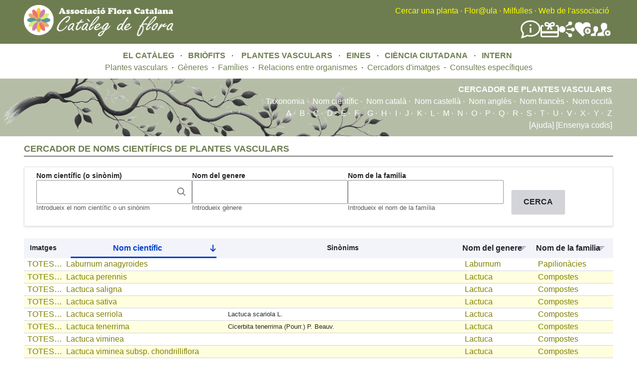

--- FILE ---
content_type: text/html; charset=UTF-8
request_url: https://www.floracatalana.cat/flora/vasculars/taxonsfinalssinonimsnocodi/l
body_size: 13424
content:
<!DOCTYPE html>
<html lang="en" dir="ltr">
  <head>
    <meta charset="utf-8" />
<meta name="Generator" content="Drupal 10 (https://www.drupal.org)" />
<meta name="MobileOptimized" content="width" />
<meta name="HandheldFriendly" content="true" />
<meta name="viewport" content="width=device-width, initial-scale=1.0" />
<noscript><link rel="stylesheet" href="/flora/core/themes/claro/css/components/dropbutton-noscript.css?t8nvrw" />
</noscript><link rel="icon" href="/flora/core/misc/favicon.ico" type="image/vnd.microsoft.icon" />

    <title>Vasculars.Taxons finals sinonims no codi | Flora Catalana</title>
    <link rel="stylesheet" media="all" href="/flora/sites/default/files/css/css_aLl2pAG56lYXcDhC3KDfMigEMBwws-d2xCoMRL3UM3I.css?delta=0&amp;language=en&amp;theme=fcflora&amp;include=[base64]" />
<link rel="stylesheet" media="all" href="https://tile.gbif.org/ui/ol.css" />
<link rel="stylesheet" media="all" href="/flora/sites/default/files/css/css_DQaOIdRkzkUX3xrSjLH2mPuUzr2-5iTC-j0g7iuIgr0.css?delta=2&amp;language=en&amp;theme=fcflora&amp;include=[base64]" />
<link rel="stylesheet" media="all" href="/flora/sites/default/files/css/css_IVCxM2MIXWCjH-r-MKx__T7TRglfafsqZIIz02BdX6M.css?delta=3&amp;language=en&amp;theme=fcflora&amp;include=[base64]" />

    <script src="/flora/sites/default/files/js/js_sGuJcJXL0dFkTrfxxauLG1OhH0uxWJ9iBB-D0RpEfRQ.js?scope=header&amp;delta=0&amp;language=en&amp;theme=fcflora&amp;include=[base64]"></script>

  </head>
  <body class="fontyourface path-vasculars">
        <a href="#main-content" class="visually-hidden focusable skip-link">
      Skip to main content
    </a>
    
      <div class="page-wrapper dialog-off-canvas-main-canvas" data-off-canvas-main-canvas>
    
    <div class="content-header clearfix" style="background-color:#6E7D50; style="flex-wrap:wrap;">
  <header_left style="float:left; width:35%; min-width:400px;">
    <div class="layout-container">
        <div class="region region-left-breadcrumb">
    <div id="block-fcflora-nouheaderleft" class="block block-block-content block-block-content41795761-fc99-4782-aff9-f0baa8b55c35">
  
    
      
            <div class="clearfix text-formatted field field--name-body field--type-text-with-summary field--label-hidden field__item"><a href="/flora/cataleg"><img style="margin-bottom:15px;margin-top:10px;" src="/flora/sites/default/files/inline-images/LogoCatalegFlora1b.png" width="300" height="63" align="left" loading="lazy"></a></div>
      
  </div>

  </div>

    </div>
  </header_left>
  <header style="float:right; width:65%; min-width:400px;">  
    <div class="layout-container">
      <div class="region region-breadcrumb">
  <div id="block-fcflora-nouheader" class="block block-block-content block-block-content02447009-485d-494e-a923-1107c0f73388">
  
    
      
            <div class="clearfix text-formatted field field--name-body field--type-text-with-summary field--label-hidden field__item"><div style="float:right;text-align:right;"><div style="margin-top:10px;"><a class="menu_header" href="/flora/cercador-principal">Cercar una planta</a> <font color="yellow">·</font> <a class="menu_header" href="http://floracatalana.site/floraula/login/index.php" target="blank">Flor@ula</a> <font color="yellow">·</font> <a class="menu_header" href="/drupal843/milfulles" target="blank">Milfulles</a><font color="yellow"> ·</font> <a class="menu_header" href="/drupal843" target="blank">Web de l'associació</a><font color="yellow">&nbsp;</font>&nbsp;</div><div style="align-items:center;display:flex;flex-direction:row;flex-wrap:nowrap;gap:40px;justify-content:flex-end;margin-right:5px;margin-top:5px;"><div><a href="/drupal843/difusio/noticies" title="Notícies"><img src="/flora/sites/default/files/inline-images/noticies.png" alt="Notícies" width="40" height="40" loading="lazy"></a></div><div><a href="/drupal843/associacio/donatius" title="Fer un donatiu a Flora Catalana"><img src="/flora/sites/default/files/inline-images/FerDonatiuBlanc.png" alt="Donatius" width="37" height="37" loading="lazy"></a></div><div><a href="/drupal843/difusio/xarxes" title="Les xarxes socials de Flora Catalana"><img src="/flora/sites/default/files/inline-images/SocialNetworkBlanc.png" alt="Xarxes socials" width="32" height="32" loading="lazy"></a></div><div><a href="/flora/cienciaciutadana" title="Fer-se voluntari a Flora Catalana"><img src="/flora/sites/default/files/inline-images/FerseVoluntariBlanc.png" alt="Fer-se voluntari" width="32" height="32" loading="lazy"></a></div><div><a href="/drupal843/associacio/associarse" title="Fer-se soci de Flora Catalana"><img src="/flora/sites/default/files/inline-images/FerseSociBlanc.png" alt="Fer-se soci" width="40" height="40" loading="lazy"></a></div></div></div></div>
      
  </div>

</div>

    </div>
    <div class="layout-container">
      
    </div>
  </header>
  </div>

  <div class="layout-container">
      <div class="region region-pre-content">
    <div id="block-fcflora-noumenuprincipal" class="block block-block-content block-block-contenta53e0cb9-34a2-4728-af69-63933eb088ee">
  
    
      
            <div class="clearfix text-formatted field field--name-body field--type-text-with-summary field--label-hidden field__item"><div align="center"><a class="menu_principal" href="/flora/cataleg">EL CATÀLEG</a> &nbsp; · &nbsp;&nbsp;<a class="menu_principal" href="/flora/briofits">BRIÒFITS&nbsp;</a> &nbsp;· &nbsp; &nbsp;<a class="menu_principal" href="/flora/vasculars">PLANTES VASCULARS</a> &nbsp; · &nbsp;&nbsp;<a class="menu_principal" href="/flora/eines">EINES</a> &nbsp; · &nbsp;&nbsp;<a class="menu_principal" href="/flora/cienciaciutadana">CIÈNCIA CIUTADANA</a> &nbsp; · &nbsp;&nbsp;<a class="menu_principal" href="/flora/intern">INTERN</a>&nbsp;</div></div>
      
  </div>
<div id="block-fcflora-noumenuplantesvasculars" class="block block-block-content block-block-contentff2d1a6a-d2fc-40c1-a46d-04abe6338b23">
  
    
      
            <div class="clearfix text-formatted field field--name-body field--type-text-with-summary field--label-hidden field__item"><div style="margin-bottom:10px;width:100%;">
    <div align="center">
        <a class="menu_secundari" href="/flora/vasculars/taxonsfinalssinonimsnocodi" data-drupal-link-system-path="vasculars/taxonsfinalssinonimsnocodi">Plantes vasculars</a> &nbsp;· &nbsp;<a class="menu_secundari" href="/flora/vasculars/generesnocodi" title="Gèneres de vasculars" data-drupal-link-system-path="vasculars/generesnocodi">Gèneres</a> &nbsp;· &nbsp;<a class="menu_secundari" href="/flora/vasculars/familiesnocodi" title="Famílies de vasculars" data-drupal-link-system-path="vasculars/familiesnocodi">Famílies</a> &nbsp;· &nbsp;<a class="menu_secundari" href="/flora/vasculars/relacions" data-drupal-link-system-path="node/45644">Relacions entre organismes</a> &nbsp;· &nbsp;<a class="menu_secundari" href="/flora/vasculars/cercador_imatges" data-drupal-link-system-path="vasculars/cercador_imatges">Cercadors d'imatges</a> &nbsp;· &nbsp;<a class="menu_secundari" href="/flora/vasculars/consultes" data-drupal-link-system-path="node/62801">Consultes específiques</a>
    </div>
</div></div>
      
  </div>

  </div>

  </div>
  <div class="content-header" style="background-color:rgba(110, 125, 80, 0.5); background-image: url('/flora/sites/default/files/inline-images/brancacercador6.png');  background-repeat: no-repeat; background-position: left; background-size: 800px auto;">
      <div class="region region-pre-content-color">
    <div id="block-fcflora-capmenuvascularsplantesvasculars" class="block block-block-content block-block-contentfd33c250-8083-4066-a7c0-5c4dec149818">
  
    
      
            <div class="clearfix text-formatted field field--name-body field--type-text-with-summary field--label-hidden field__item"><div style="color:white;padding-right:50px;padding-top:10px;" align="right">
    <font color="white"><strong>CERCADOR DE PLANTES VASCULARS</strong></font><br>
    <a class="menu_blanc_fons_verd_secundari" href="/flora/vasculars/taxonsfinalsnocodi">Taxonomia</a>&nbsp;·&nbsp; <a class="menu_blanc_fons_verd_secundari" href="/flora/vasculars/taxonsfinalssinonimsnocodi">Nom científic</a>&nbsp;·&nbsp; <a class="menu_blanc_fons_verd_secundari" href="/flora/vasculars/taxonsfinalsncatalanocodi">Nom català</a>&nbsp;·&nbsp; <a class="menu_blanc_fons_verd_secundari" href="/flora/vasculars/taxonsfinalsncastellanocodi">Nom castellà</a>&nbsp;·&nbsp; <a class="menu_blanc_fons_verd_secundari" href="/flora/vasculars/taxonsfinalsnanglesnocodi">Nom anglès</a>&nbsp;·&nbsp; <a class="menu_blanc_fons_verd_secundari" href="/flora/vasculars/taxonsfinalsnfrancesnocodi">Nom francès</a>&nbsp;·&nbsp; <a class="menu_blanc_fons_verd_secundari" href="/flora/vasculars/taxonsfinalsnoccitanocodi">Nom occità</a>
</div></div>
      
  </div>
<div id="block-fcflora-capmenuvascularsplantesvascularsnomcientific" class="block block-block-content block-block-content3acf852e-ddb3-4fd9-9c77-e69ff08c1951">
  
    
      
            <div class="clearfix text-formatted field field--name-body field--type-text-with-summary field--label-hidden field__item"><div align="right" style="color:white;padding-bottom:10px;padding-right:50px;"><a class="menu_blanc_fons_verd_secundari" href="/flora/vasculars/taxonsfinalssinonimsnocodi/a">A</a>&nbsp;<font color="white">·</font>&nbsp; <a class="menu_blanc_fons_verd_secundari" href="/flora/vasculars/taxonsfinalssinonimsnocodi/b">B</a>&nbsp;<font color="white">·</font>&nbsp; <a class="menu_blanc_fons_verd_secundari" href="/flora/vasculars/taxonsfinalssinonimsnocodi/c">C</a>&nbsp;<font color="white">·</font>&nbsp; <a class="menu_blanc_fons_verd_secundari" href="/flora/vasculars/taxonsfinalssinonimsnocodi/d">D</a>&nbsp;<font color="white">·</font>&nbsp; <a class="menu_blanc_fons_verd_secundari" href="/flora/vasculars/taxonsfinalssinonimsnocodi/e">E</a>&nbsp;<font color="white">·</font>&nbsp; <a class="menu_blanc_fons_verd_secundari" href="/flora/vasculars/taxonsfinalssinonimsnocodi/f">F</a>&nbsp;<font color="white">·</font>&nbsp; <a class="menu_blanc_fons_verd_secundari" href="/flora/vasculars/taxonsfinalssinonimsnocodi/g">G</a>&nbsp;<font color="white">·</font>&nbsp; <a class="menu_blanc_fons_verd_secundari" href="/flora/vasculars/taxonsfinalssinonimsnocodi/h">H</a>&nbsp;<font color="white">·</font>&nbsp; <a class="menu_blanc_fons_verd_secundari" href="/flora/vasculars/taxonsfinalssinonimsnocodi/i">I</a>&nbsp;<font color="white">·</font>&nbsp; <a class="menu_blanc_fons_verd_secundari" href="/flora/vasculars/taxonsfinalssinonimsnocodi/j">J</a>&nbsp;<font color="white">·</font>&nbsp; <a class="menu_blanc_fons_verd_secundari" href="/flora/vasculars/taxonsfinalssinonimsnocodi/k">K</a>&nbsp;<font color="white">·</font>&nbsp; <a class="menu_blanc_fons_verd_secundari" href="/flora/vasculars/taxonsfinalssinonimsnocodi/l">L</a>&nbsp;<font color="white">·</font>&nbsp; <a class="menu_blanc_fons_verd_secundari" href="/flora/vasculars/taxonsfinalssinonimsnocodi/m">M</a>&nbsp;<font color="white">·</font>&nbsp; <a class="menu_blanc_fons_verd_secundari" href="/flora/vasculars/taxonsfinalssinonimsnocodi/n">N</a>&nbsp;<font color="white">·</font>&nbsp; <a class="menu_blanc_fons_verd_secundari" href="/flora/vasculars/taxonsfinalssinonimsnocodi/o">O</a>&nbsp;<font color="white">·</font>&nbsp; <a class="menu_blanc_fons_verd_secundari" href="/flora/vasculars/taxonsfinalssinonimsnocodi/p">P</a>&nbsp;<font color="white">·</font>&nbsp; <a class="menu_blanc_fons_verd_secundari" href="/flora/vasculars/taxonsfinalssinonimsnocodi/q">Q</a>&nbsp;<font color="white">·</font>&nbsp; <a class="menu_blanc_fons_verd_secundari" href="/flora/vasculars/taxonsfinalssinonimsnocodi/r">R</a>&nbsp;<font color="white">·</font>&nbsp; <a class="menu_blanc_fons_verd_secundari" href="/flora/vasculars/taxonsfinalssinonimsnocodi/s">S</a>&nbsp;<font color="white">·</font>&nbsp; <a class="menu_blanc_fons_verd_secundari" href="/flora/vasculars/taxonsfinalssinonimsnocodi/t">T</a>&nbsp;<font color="white">·</font>&nbsp; <a class="menu_blanc_fons_verd_secundari" href="/flora/vasculars/taxonsfinalssinonimsnocodi/u">U</a>&nbsp;<font color="white">·</font>&nbsp; <a class="menu_blanc_fons_verd_secundari" href="/flora/vasculars/taxonsfinalssinonimsnocodi/v">V</a>&nbsp;<font color="white">·</font>&nbsp; <a class="menu_blanc_fons_verd_secundari" href="/flora/vasculars/taxonsfinalssinonimsnocodi/x">X</a>&nbsp;<font color="white">·</font>&nbsp; <a class="menu_blanc_fons_verd_secundari" href="/flora/vasculars/taxonsfinalssinonimsnocodi/y">Y</a>&nbsp;<font color="white">·</font>&nbsp; <a class="menu_blanc_fons_verd_secundari" href="/flora/vasculars/taxonsfinalssinonimsnocodi/z">Z</a><br>
<a class="menu_blanc_fons_verd_secundari" href="/flora/cataleg/ajuda/vascularstaxonfinal" target="_blank">[Ajuda]</a><a class="menu_blanc_fons_verd_secundari" href="/flora/vasculars/taxonsfinalssinonims"> [Ensenya codis]</a></div>
</div>
      
  </div>

  </div>

  </div>
  
  <div class="layout-container">  
    <main class="page-content clearfix" role="main">
      <div class="visually-hidden"><a id="main-content" tabindex="-1"></a></div>
      
              <div class="help">
          
        </div>
            
            
      <div style="float:left;width:50%;">
        
      </div>
      <div style="float:right;width:50%;">
        
      </div>
        <div class="region region-content">
    <div data-drupal-messages-fallback class="hidden messages-list"></div><div id="block-fcflora-mainpagecontent" class="block block-system block-system-main-block">
  
    
      <div class="views-element-container"><div class="view view-vasculars-taxons-finals-sinonims-no-codi view-id-vasculars_taxons_finals_sinonims_no_codi view-display-id-page_1 js-view-dom-id-a459e6bea7989475eae653f3883ff858ecc34ed530cfe50bfce3f7379acf0320">
  
    
      <div class="view-header">
      <div class="titol_amb_linia">
    CERCADOR DE NOMS CIENTÍFICS DE PLANTES VASCULARS
</div>
    </div>
        <div class="view-filters">
      <form class="views-exposed-form" aria-label="Filter the contents of the Vasculars.Taxons finals sinonims no codi view" data-drupal-selector="views-exposed-form-vasculars-taxons-finals-sinonims-no-codi-page-1" action="/flora/vasculars/taxonsfinalssinonimsnocodi/l" method="get" id="views-exposed-form-vasculars-taxons-finals-sinonims-no-codi-page-1" accept-charset="UTF-8">
  <div class="views-exposed-form__item js-form-item form-item js-form-type-textfield form-type--textfield js-form-item-field-nom-cientific-value form-item--field-nom-cientific-value">
      <label for="edit-field-nom-cientific-value" class="form-item__label">Nom científic (o sinònim)</label>
        <div class="claro-autocomplete"><input data-drupal-selector="edit-field-nom-cientific-value" class="form-autocomplete form-text form-element form-element--type-text form-element--api-textfield" data-autocomplete-path="/flora/views-autocomplete-filters/vasculars_taxons_finals_sinonims_no_codi/page_1/combine/l" type="text" id="edit-field-nom-cientific-value" name="field_nom_cientific_value" value="" size="30" maxlength="128"/><div class="claro-autocomplete__message hidden" data-drupal-selector="autocomplete-message">Loading…</div></div>
            <div id="edit-field-nom-cientific-value--description" class="form-item__description">
      Introdueix el nom científic o un sinònim
    </div>
  </div>
<div class="views-exposed-form__item js-form-item form-item js-form-type-textfield form-type--textfield js-form-item-field-nom-del-genere1-value form-item--field-nom-del-genere1-value">
      <label for="edit-field-nom-del-genere1-value" class="form-item__label">Nom del genere</label>
        <input data-drupal-selector="edit-field-nom-del-genere1-value" type="text" id="edit-field-nom-del-genere1-value" name="field_nom_del_genere1_value" value="" size="30" maxlength="128" class="form-text form-element form-element--type-text form-element--api-textfield"/>
            <div id="edit-field-nom-del-genere1-value--description" class="form-item__description">
      Introdueix gènere
    </div>
  </div>
<div class="views-exposed-form__item views-exposed-form__item--preceding-actions js-form-item form-item js-form-type-textfield form-type--textfield js-form-item-field-nom-de-la-familia1-value form-item--field-nom-de-la-familia1-value">
      <label for="edit-field-nom-de-la-familia1-value" class="form-item__label">Nom de la familia</label>
        <input data-drupal-selector="edit-field-nom-de-la-familia1-value" type="text" id="edit-field-nom-de-la-familia1-value" name="field_nom_de_la_familia1_value" value="" size="30" maxlength="128" class="form-text form-element form-element--type-text form-element--api-textfield"/>
            <div id="edit-field-nom-de-la-familia1-value--description" class="form-item__description">
      Introdueix el nom de la família
    </div>
  </div>
<div data-drupal-selector="edit-actions" class="form-actions views-exposed-form__item views-exposed-form__item--actions js-form-wrapper form-wrapper" id="edit-actions"><input data-drupal-selector="edit-submit-vasculars-taxons-finals-sinonims-no-codi" type="submit" id="edit-submit-vasculars-taxons-finals-sinonims-no-codi" value="CERCA" class="button js-form-submit form-submit"/></div>


</form>

    </div>
    
      <div class="view-content">
      <table class="views-table views-view-table cols-5">
        <thead>
      <tr>
                                                  <th id="view-field-totesimatges-table-column" class="views-field views-field-field-totesimatges" scope="col">Imatges</th>
                                                  <th id="view-field-nom-cientific-table-column" aria-sort="ascending" class="sortable-heading views-field views-field-field-nom-cientific is-active" scope="col"><a href="?field_nom_cientific_value=&amp;field_nom_del_genere1_value=&amp;field_nom_de_la_familia1_value=&amp;order=field_nom_cientific&amp;sort=desc" title="sort by Nom científic" rel="nofollow">Nom científic<span class="tablesort tablesort--desc">
      <span class="visually-hidden">
      Sort descending
          </span>
  </span>
</a></th>
                                                  <th id="view-field-sinonims-table-column" class="views-field views-field-field-sinonims" scope="col">Sinònims</th>
                                                  <th id="view-field-nom-del-genere1-table-column" class="sortable-heading views-field views-field-field-nom-del-genere1" scope="col"><a href="?field_nom_cientific_value=&amp;field_nom_del_genere1_value=&amp;field_nom_de_la_familia1_value=&amp;order=field_nom_del_genere1&amp;sort=asc" title="sort by Nom del genere" rel="nofollow">Nom del genere</a></th>
                                                  <th id="view-field-nom-de-la-familia1-table-column" class="sortable-heading views-field views-field-field-nom-de-la-familia1" scope="col"><a href="?field_nom_cientific_value=&amp;field_nom_del_genere1_value=&amp;field_nom_de_la_familia1_value=&amp;order=field_nom_de_la_familia1&amp;sort=asc" title="sort by Nom de la familia" rel="nofollow">Nom de la familia</a></th>
              </tr>
    </thead>
    <tbody>
          <tr>
                                                                                        <td headers="view-field-totesimatges-table-column" class="views-field views-field-field-totesimatges"><a href="/flora/galeria-taxon?field_referencia_imatge_value=VTax551.&amp;field_categoria_value=All">TOTES…</a>          </td>
                                                                                        <td headers="view-field-nom-cientific-table-column" class="views-field views-field-field-nom-cientific is-active"><a href="/flora/vasculars/taxons/VTax551" hreflang="en">Laburnum anagyroides</a>          </td>
                                                                                        <td headers="view-field-sinonims-table-column" class="views-field views-field-field-sinonims">          </td>
                                                                                        <td headers="view-field-nom-del-genere1-table-column" class="views-field views-field-field-nom-del-genere1"><a href="/flora/node/603" hreflang="en">Laburnum</a>          </td>
                                                                                        <td headers="view-field-nom-de-la-familia1-table-column" class="views-field views-field-field-nom-de-la-familia1"><a href="/flora/node/354" hreflang="en">Papilionàcies</a>          </td>
              </tr>
          <tr>
                                                                                        <td headers="view-field-totesimatges-table-column" class="views-field views-field-field-totesimatges"><a href="/flora/galeria-taxon?field_referencia_imatge_value=VTax3365.&amp;field_categoria_value=All">TOTES…</a>          </td>
                                                                                        <td headers="view-field-nom-cientific-table-column" class="views-field views-field-field-nom-cientific is-active"><a href="/flora/vasculars/taxons/VTax3365" hreflang="en">Lactuca perennis</a>          </td>
                                                                                        <td headers="view-field-sinonims-table-column" class="views-field views-field-field-sinonims">          </td>
                                                                                        <td headers="view-field-nom-del-genere1-table-column" class="views-field views-field-field-nom-del-genere1"><a href="/flora/node/1231" hreflang="en">Lactuca</a>          </td>
                                                                                        <td headers="view-field-nom-de-la-familia1-table-column" class="views-field views-field-field-nom-de-la-familia1"><a href="/flora/node/460" hreflang="en">Compostes</a>          </td>
              </tr>
          <tr>
                                                                                        <td headers="view-field-totesimatges-table-column" class="views-field views-field-field-totesimatges"><a href="/flora/galeria-taxon?field_referencia_imatge_value=VTax3361.&amp;field_categoria_value=All">TOTES…</a>          </td>
                                                                                        <td headers="view-field-nom-cientific-table-column" class="views-field views-field-field-nom-cientific is-active"><a href="/flora/vasculars/taxons/VTax3361" hreflang="en">Lactuca saligna</a>          </td>
                                                                                        <td headers="view-field-sinonims-table-column" class="views-field views-field-field-sinonims">          </td>
                                                                                        <td headers="view-field-nom-del-genere1-table-column" class="views-field views-field-field-nom-del-genere1"><a href="/flora/node/1231" hreflang="en">Lactuca</a>          </td>
                                                                                        <td headers="view-field-nom-de-la-familia1-table-column" class="views-field views-field-field-nom-de-la-familia1"><a href="/flora/node/460" hreflang="en">Compostes</a>          </td>
              </tr>
          <tr>
                                                                                        <td headers="view-field-totesimatges-table-column" class="views-field views-field-field-totesimatges"><a href="/flora/galeria-taxon?field_referencia_imatge_value=VTax3366.&amp;field_categoria_value=All">TOTES…</a>          </td>
                                                                                        <td headers="view-field-nom-cientific-table-column" class="views-field views-field-field-nom-cientific is-active"><a href="/flora/vasculars/taxons/VTax3366" hreflang="en">Lactuca sativa</a>          </td>
                                                                                        <td headers="view-field-sinonims-table-column" class="views-field views-field-field-sinonims">          </td>
                                                                                        <td headers="view-field-nom-del-genere1-table-column" class="views-field views-field-field-nom-del-genere1"><a href="/flora/node/1231" hreflang="en">Lactuca</a>          </td>
                                                                                        <td headers="view-field-nom-de-la-familia1-table-column" class="views-field views-field-field-nom-de-la-familia1"><a href="/flora/node/460" hreflang="en">Compostes</a>          </td>
              </tr>
          <tr>
                                                                                        <td headers="view-field-totesimatges-table-column" class="views-field views-field-field-totesimatges"><a href="/flora/galeria-taxon?field_referencia_imatge_value=VTax3362.&amp;field_categoria_value=All">TOTES…</a>          </td>
                                                                                        <td headers="view-field-nom-cientific-table-column" class="views-field views-field-field-nom-cientific is-active"><a href="/flora/vasculars/taxons/VTax3362" hreflang="en">Lactuca serriola</a>          </td>
                                                                                        <td headers="view-field-sinonims-table-column" class="views-field views-field-field-sinonims">Lactuca scariola L.          </td>
                                                                                        <td headers="view-field-nom-del-genere1-table-column" class="views-field views-field-field-nom-del-genere1"><a href="/flora/node/1231" hreflang="en">Lactuca</a>          </td>
                                                                                        <td headers="view-field-nom-de-la-familia1-table-column" class="views-field views-field-field-nom-de-la-familia1"><a href="/flora/node/460" hreflang="en">Compostes</a>          </td>
              </tr>
          <tr>
                                                                                        <td headers="view-field-totesimatges-table-column" class="views-field views-field-field-totesimatges"><a href="/flora/galeria-taxon?field_referencia_imatge_value=VTax3364.&amp;field_categoria_value=All">TOTES…</a>          </td>
                                                                                        <td headers="view-field-nom-cientific-table-column" class="views-field views-field-field-nom-cientific is-active"><a href="/flora/vasculars/taxons/VTax3364" hreflang="en">Lactuca tenerrima</a>          </td>
                                                                                        <td headers="view-field-sinonims-table-column" class="views-field views-field-field-sinonims">Cicerbita tenerrima (Pourr.) P. Beauv.          </td>
                                                                                        <td headers="view-field-nom-del-genere1-table-column" class="views-field views-field-field-nom-del-genere1"><a href="/flora/node/1231" hreflang="en">Lactuca</a>          </td>
                                                                                        <td headers="view-field-nom-de-la-familia1-table-column" class="views-field views-field-field-nom-de-la-familia1"><a href="/flora/node/460" hreflang="en">Compostes</a>          </td>
              </tr>
          <tr>
                                                                                        <td headers="view-field-totesimatges-table-column" class="views-field views-field-field-totesimatges"><a href="/flora/galeria-taxon-subesp-percadacat?field_nom_cientific_value=Lactuca%20viminea&amp;field_etiquetes_target_id=&amp;field_categoria_value=All">TOTES…</a>          </td>
                                                                                        <td headers="view-field-nom-cientific-table-column" class="views-field views-field-field-nom-cientific is-active"><a href="/flora/vasculars/taxons/VTax3358" hreflang="en">Lactuca viminea</a>          </td>
                                                                                        <td headers="view-field-sinonims-table-column" class="views-field views-field-field-sinonims">          </td>
                                                                                        <td headers="view-field-nom-del-genere1-table-column" class="views-field views-field-field-nom-del-genere1"><a href="/flora/node/1231" hreflang="en">Lactuca</a>          </td>
                                                                                        <td headers="view-field-nom-de-la-familia1-table-column" class="views-field views-field-field-nom-de-la-familia1"><a href="/flora/node/460" hreflang="en">Compostes</a>          </td>
              </tr>
          <tr>
                                                                                        <td headers="view-field-totesimatges-table-column" class="views-field views-field-field-totesimatges"><a href="/flora/galeria-taxon?field_referencia_imatge_value=VTax3360.&amp;field_categoria_value=All">TOTES…</a>          </td>
                                                                                        <td headers="view-field-nom-cientific-table-column" class="views-field views-field-field-nom-cientific is-active"><a href="/flora/vasculars/taxons/VTax3360" hreflang="en">Lactuca viminea subsp. chondrilliflora</a>          </td>
                                                                                        <td headers="view-field-sinonims-table-column" class="views-field views-field-field-sinonims">          </td>
                                                                                        <td headers="view-field-nom-del-genere1-table-column" class="views-field views-field-field-nom-del-genere1"><a href="/flora/node/1231" hreflang="en">Lactuca</a>          </td>
                                                                                        <td headers="view-field-nom-de-la-familia1-table-column" class="views-field views-field-field-nom-de-la-familia1"><a href="/flora/node/460" hreflang="en">Compostes</a>          </td>
              </tr>
          <tr>
                                                                                        <td headers="view-field-totesimatges-table-column" class="views-field views-field-field-totesimatges"><a href="/flora/galeria-taxon?field_referencia_imatge_value=VTax3359.&amp;field_categoria_value=All">TOTES…</a>          </td>
                                                                                        <td headers="view-field-nom-cientific-table-column" class="views-field views-field-field-nom-cientific is-active"><a href="/flora/vasculars/taxons/VTax3359" hreflang="en">Lactuca viminea subsp. viminea</a>          </td>
                                                                                        <td headers="view-field-sinonims-table-column" class="views-field views-field-field-sinonims">          </td>
                                                                                        <td headers="view-field-nom-del-genere1-table-column" class="views-field views-field-field-nom-del-genere1"><a href="/flora/node/1231" hreflang="en">Lactuca</a>          </td>
                                                                                        <td headers="view-field-nom-de-la-familia1-table-column" class="views-field views-field-field-nom-de-la-familia1"><a href="/flora/node/460" hreflang="en">Compostes</a>          </td>
              </tr>
          <tr>
                                                                                        <td headers="view-field-totesimatges-table-column" class="views-field views-field-field-totesimatges"><a href="/flora/galeria-taxon?field_referencia_imatge_value=VTax3363.&amp;field_categoria_value=All">TOTES…</a>          </td>
                                                                                        <td headers="view-field-nom-cientific-table-column" class="views-field views-field-field-nom-cientific is-active"><a href="/flora/vasculars/taxons/VTax3363" hreflang="en">Lactuca virosa</a>          </td>
                                                                                        <td headers="view-field-sinonims-table-column" class="views-field views-field-field-sinonims">          </td>
                                                                                        <td headers="view-field-nom-del-genere1-table-column" class="views-field views-field-field-nom-del-genere1"><a href="/flora/node/1231" hreflang="en">Lactuca</a>          </td>
                                                                                        <td headers="view-field-nom-de-la-familia1-table-column" class="views-field views-field-field-nom-de-la-familia1"><a href="/flora/node/460" hreflang="en">Compostes</a>          </td>
              </tr>
          <tr>
                                                                                        <td headers="view-field-totesimatges-table-column" class="views-field views-field-field-totesimatges"><a href="/flora/galeria-taxon?field_referencia_imatge_value=VTax4038.&amp;field_categoria_value=All">TOTES…</a>          </td>
                                                                                        <td headers="view-field-nom-cientific-table-column" class="views-field views-field-field-nom-cientific is-active"><a href="/flora/vasculars/taxons/VTax4038" hreflang="en">Lagurus ovatus</a>          </td>
                                                                                        <td headers="view-field-sinonims-table-column" class="views-field views-field-field-sinonims">          </td>
                                                                                        <td headers="view-field-nom-del-genere1-table-column" class="views-field views-field-field-nom-del-genere1"><a href="/flora/node/1374" hreflang="en">Lagurus</a>          </td>
                                                                                        <td headers="view-field-nom-de-la-familia1-table-column" class="views-field views-field-field-nom-de-la-familia1"><a href="/flora/node/481" hreflang="en">Gramínies</a>          </td>
              </tr>
          <tr>
                                                                                        <td headers="view-field-totesimatges-table-column" class="views-field views-field-field-totesimatges"><a href="/flora/galeria-taxon?field_referencia_imatge_value=VTax3929.&amp;field_categoria_value=All">TOTES…</a>          </td>
                                                                                        <td headers="view-field-nom-cientific-table-column" class="views-field views-field-field-nom-cientific is-active"><a href="/flora/vasculars/taxons/VTax3929" hreflang="en">Lamarckia aurea</a>          </td>
                                                                                        <td headers="view-field-sinonims-table-column" class="views-field views-field-field-sinonims">          </td>
                                                                                        <td headers="view-field-nom-del-genere1-table-column" class="views-field views-field-field-nom-del-genere1"><a href="/flora/node/1346" hreflang="en">Lamarckia</a>          </td>
                                                                                        <td headers="view-field-nom-de-la-familia1-table-column" class="views-field views-field-field-nom-de-la-familia1"><a href="/flora/node/481" hreflang="en">Gramínies</a>          </td>
              </tr>
          <tr>
                                                                                        <td headers="view-field-totesimatges-table-column" class="views-field views-field-field-totesimatges"><a href="/flora/galeria-taxon?field_referencia_imatge_value=VTax2434.&amp;field_categoria_value=All">TOTES…</a>          </td>
                                                                                        <td headers="view-field-nom-cientific-table-column" class="views-field views-field-field-nom-cientific is-active"><a href="/flora/vasculars/taxons/VTax2434" hreflang="en">Lamium album</a>          </td>
                                                                                        <td headers="view-field-sinonims-table-column" class="views-field views-field-field-sinonims">          </td>
                                                                                        <td headers="view-field-nom-del-genere1-table-column" class="views-field views-field-field-nom-del-genere1"><a href="/flora/node/1034" hreflang="en">Lamium</a>          </td>
                                                                                        <td headers="view-field-nom-de-la-familia1-table-column" class="views-field views-field-field-nom-de-la-familia1"><a href="/flora/node/442" hreflang="en">Labiades</a>          </td>
              </tr>
          <tr>
                                                                                        <td headers="view-field-totesimatges-table-column" class="views-field views-field-field-totesimatges"><a href="/flora/galeria-taxon-subesp-percadacat?field_nom_cientific_value=Lamium%20amplexicaule&amp;field_etiquetes_target_id=&amp;field_categoria_value=All">TOTES…</a>          </td>
                                                                                        <td headers="view-field-nom-cientific-table-column" class="views-field views-field-field-nom-cientific is-active"><a href="/flora/vasculars/taxons/VTax4558" hreflang="en">Lamium amplexicaule</a>          </td>
                                                                                        <td headers="view-field-sinonims-table-column" class="views-field views-field-field-sinonims">          </td>
                                                                                        <td headers="view-field-nom-del-genere1-table-column" class="views-field views-field-field-nom-del-genere1"><a href="/flora/node/1034" hreflang="en">Lamium</a>          </td>
                                                                                        <td headers="view-field-nom-de-la-familia1-table-column" class="views-field views-field-field-nom-de-la-familia1"><a href="/flora/node/442" hreflang="en">Labiades</a>          </td>
              </tr>
          <tr>
                                                                                        <td headers="view-field-totesimatges-table-column" class="views-field views-field-field-totesimatges"><a href="/flora/galeria-taxon?field_referencia_imatge_value=VTax2429.&amp;field_categoria_value=All">TOTES…</a>          </td>
                                                                                        <td headers="view-field-nom-cientific-table-column" class="views-field views-field-field-nom-cientific is-active"><a href="/flora/vasculars/taxons/VTax2429" hreflang="en">Lamium amplexicaule subsp. amplexicaule</a>          </td>
                                                                                        <td headers="view-field-sinonims-table-column" class="views-field views-field-field-sinonims">Lamium lassithiense Coustur. &amp; Gand.          </td>
                                                                                        <td headers="view-field-nom-del-genere1-table-column" class="views-field views-field-field-nom-del-genere1"><a href="/flora/node/1034" hreflang="en">Lamium</a>          </td>
                                                                                        <td headers="view-field-nom-de-la-familia1-table-column" class="views-field views-field-field-nom-de-la-familia1"><a href="/flora/node/442" hreflang="en">Labiades</a>          </td>
              </tr>
          <tr>
                                                                                        <td headers="view-field-totesimatges-table-column" class="views-field views-field-field-totesimatges"><a href="/flora/galeria-taxon?field_referencia_imatge_value=VTax2429.&amp;field_categoria_value=All">TOTES…</a>          </td>
                                                                                        <td headers="view-field-nom-cientific-table-column" class="views-field views-field-field-nom-cientific is-active"><a href="/flora/vasculars/taxons/VTax2429" hreflang="en">Lamium amplexicaule subsp. amplexicaule</a>          </td>
                                                                                        <td headers="view-field-sinonims-table-column" class="views-field views-field-field-sinonims">Lamium mesogaeon Heldr. ex Boiss.          </td>
                                                                                        <td headers="view-field-nom-del-genere1-table-column" class="views-field views-field-field-nom-del-genere1"><a href="/flora/node/1034" hreflang="en">Lamium</a>          </td>
                                                                                        <td headers="view-field-nom-de-la-familia1-table-column" class="views-field views-field-field-nom-de-la-familia1"><a href="/flora/node/442" hreflang="en">Labiades</a>          </td>
              </tr>
          <tr>
                                                                                        <td headers="view-field-totesimatges-table-column" class="views-field views-field-field-totesimatges"><a href="/flora/galeria-taxon?field_referencia_imatge_value=VTax2429.&amp;field_categoria_value=All">TOTES…</a>          </td>
                                                                                        <td headers="view-field-nom-cientific-table-column" class="views-field views-field-field-nom-cientific is-active"><a href="/flora/vasculars/taxons/VTax2429" hreflang="en">Lamium amplexicaule subsp. amplexicaule</a>          </td>
                                                                                        <td headers="view-field-sinonims-table-column" class="views-field views-field-field-sinonims">Lamium rumelicum Velen.          </td>
                                                                                        <td headers="view-field-nom-del-genere1-table-column" class="views-field views-field-field-nom-del-genere1"><a href="/flora/node/1034" hreflang="en">Lamium</a>          </td>
                                                                                        <td headers="view-field-nom-de-la-familia1-table-column" class="views-field views-field-field-nom-de-la-familia1"><a href="/flora/node/442" hreflang="en">Labiades</a>          </td>
              </tr>
          <tr>
                                                                                        <td headers="view-field-totesimatges-table-column" class="views-field views-field-field-totesimatges"><a href="/flora/galeria-taxon?field_referencia_imatge_value=VTax2429.&amp;field_categoria_value=All">TOTES…</a>          </td>
                                                                                        <td headers="view-field-nom-cientific-table-column" class="views-field views-field-field-nom-cientific is-active"><a href="/flora/vasculars/taxons/VTax2429" hreflang="en">Lamium amplexicaule subsp. amplexicaule</a>          </td>
                                                                                        <td headers="view-field-sinonims-table-column" class="views-field views-field-field-sinonims">Lamium stepposum Kossko ex Klokov          </td>
                                                                                        <td headers="view-field-nom-del-genere1-table-column" class="views-field views-field-field-nom-del-genere1"><a href="/flora/node/1034" hreflang="en">Lamium</a>          </td>
                                                                                        <td headers="view-field-nom-de-la-familia1-table-column" class="views-field views-field-field-nom-de-la-familia1"><a href="/flora/node/442" hreflang="en">Labiades</a>          </td>
              </tr>
          <tr>
                                                                                        <td headers="view-field-totesimatges-table-column" class="views-field views-field-field-totesimatges"><a href="/flora/galeria-taxon?field_referencia_imatge_value=VTax2433.&amp;field_categoria_value=All">TOTES…</a>          </td>
                                                                                        <td headers="view-field-nom-cientific-table-column" class="views-field views-field-field-nom-cientific is-active"><a href="/flora/vasculars/taxons/VTax2433" hreflang="en">Lamium flexuosum</a>          </td>
                                                                                        <td headers="view-field-sinonims-table-column" class="views-field views-field-field-sinonims">Lamium album Desf.           </td>
                                                                                        <td headers="view-field-nom-del-genere1-table-column" class="views-field views-field-field-nom-del-genere1"><a href="/flora/node/1034" hreflang="en">Lamium</a>          </td>
                                                                                        <td headers="view-field-nom-de-la-familia1-table-column" class="views-field views-field-field-nom-de-la-familia1"><a href="/flora/node/442" hreflang="en">Labiades</a>          </td>
              </tr>
          <tr>
                                                                                        <td headers="view-field-totesimatges-table-column" class="views-field views-field-field-totesimatges"><a href="/flora/galeria-taxon?field_referencia_imatge_value=VTax2433.&amp;field_categoria_value=All">TOTES…</a>          </td>
                                                                                        <td headers="view-field-nom-cientific-table-column" class="views-field views-field-field-nom-cientific is-active"><a href="/flora/vasculars/taxons/VTax2433" hreflang="en">Lamium flexuosum</a>          </td>
                                                                                        <td headers="view-field-sinonims-table-column" class="views-field views-field-field-sinonims">Lamium archangelica Garsault            </td>
                                                                                        <td headers="view-field-nom-del-genere1-table-column" class="views-field views-field-field-nom-del-genere1"><a href="/flora/node/1034" hreflang="en">Lamium</a>          </td>
                                                                                        <td headers="view-field-nom-de-la-familia1-table-column" class="views-field views-field-field-nom-de-la-familia1"><a href="/flora/node/442" hreflang="en">Labiades</a>          </td>
              </tr>
          <tr>
                                                                                        <td headers="view-field-totesimatges-table-column" class="views-field views-field-field-totesimatges"><a href="/flora/galeria-taxon?field_referencia_imatge_value=VTax2433.&amp;field_categoria_value=All">TOTES…</a>          </td>
                                                                                        <td headers="view-field-nom-cientific-table-column" class="views-field views-field-field-nom-cientific is-active"><a href="/flora/vasculars/taxons/VTax2433" hreflang="en">Lamium flexuosum</a>          </td>
                                                                                        <td headers="view-field-sinonims-table-column" class="views-field views-field-field-sinonims">Lamium berengueri Pau            </td>
                                                                                        <td headers="view-field-nom-del-genere1-table-column" class="views-field views-field-field-nom-del-genere1"><a href="/flora/node/1034" hreflang="en">Lamium</a>          </td>
                                                                                        <td headers="view-field-nom-de-la-familia1-table-column" class="views-field views-field-field-nom-de-la-familia1"><a href="/flora/node/442" hreflang="en">Labiades</a>          </td>
              </tr>
          <tr>
                                                                                        <td headers="view-field-totesimatges-table-column" class="views-field views-field-field-totesimatges"><a href="/flora/galeria-taxon?field_referencia_imatge_value=VTax2433.&amp;field_categoria_value=All">TOTES…</a>          </td>
                                                                                        <td headers="view-field-nom-cientific-table-column" class="views-field views-field-field-nom-cientific is-active"><a href="/flora/vasculars/taxons/VTax2433" hreflang="en">Lamium flexuosum</a>          </td>
                                                                                        <td headers="view-field-sinonims-table-column" class="views-field views-field-field-sinonims">Lamium flexuosum subsp. berengueri (Pau) Maire            </td>
                                                                                        <td headers="view-field-nom-del-genere1-table-column" class="views-field views-field-field-nom-del-genere1"><a href="/flora/node/1034" hreflang="en">Lamium</a>          </td>
                                                                                        <td headers="view-field-nom-de-la-familia1-table-column" class="views-field views-field-field-nom-de-la-familia1"><a href="/flora/node/442" hreflang="en">Labiades</a>          </td>
              </tr>
          <tr>
                                                                                        <td headers="view-field-totesimatges-table-column" class="views-field views-field-field-totesimatges"><a href="/flora/galeria-taxon?field_referencia_imatge_value=VTax2433.&amp;field_categoria_value=All">TOTES…</a>          </td>
                                                                                        <td headers="view-field-nom-cientific-table-column" class="views-field views-field-field-nom-cientific is-active"><a href="/flora/vasculars/taxons/VTax2433" hreflang="en">Lamium flexuosum</a>          </td>
                                                                                        <td headers="view-field-sinonims-table-column" class="views-field views-field-field-sinonims">Lamium heterophyllum Scheele            </td>
                                                                                        <td headers="view-field-nom-del-genere1-table-column" class="views-field views-field-field-nom-del-genere1"><a href="/flora/node/1034" hreflang="en">Lamium</a>          </td>
                                                                                        <td headers="view-field-nom-de-la-familia1-table-column" class="views-field views-field-field-nom-de-la-familia1"><a href="/flora/node/442" hreflang="en">Labiades</a>          </td>
              </tr>
          <tr>
                                                                                        <td headers="view-field-totesimatges-table-column" class="views-field views-field-field-totesimatges"><a href="/flora/galeria-taxon?field_referencia_imatge_value=VTax2433.&amp;field_categoria_value=All">TOTES…</a>          </td>
                                                                                        <td headers="view-field-nom-cientific-table-column" class="views-field views-field-field-nom-cientific is-active"><a href="/flora/vasculars/taxons/VTax2433" hreflang="en">Lamium flexuosum</a>          </td>
                                                                                        <td headers="view-field-sinonims-table-column" class="views-field views-field-field-sinonims">Lamium petitinum J.Gay ex Benth.           </td>
                                                                                        <td headers="view-field-nom-del-genere1-table-column" class="views-field views-field-field-nom-del-genere1"><a href="/flora/node/1034" hreflang="en">Lamium</a>          </td>
                                                                                        <td headers="view-field-nom-de-la-familia1-table-column" class="views-field views-field-field-nom-de-la-familia1"><a href="/flora/node/442" hreflang="en">Labiades</a>          </td>
              </tr>
          <tr>
                                                                                        <td headers="view-field-totesimatges-table-column" class="views-field views-field-field-totesimatges"><a href="/flora/galeria-taxon?field_referencia_imatge_value=VTax2433.&amp;field_categoria_value=All">TOTES…</a>          </td>
                                                                                        <td headers="view-field-nom-cientific-table-column" class="views-field views-field-field-nom-cientific is-active"><a href="/flora/vasculars/taxons/VTax2433" hreflang="en">Lamium flexuosum</a>          </td>
                                                                                        <td headers="view-field-sinonims-table-column" class="views-field views-field-field-sinonims">Lamium pubescens Sibth. ex Benth.            </td>
                                                                                        <td headers="view-field-nom-del-genere1-table-column" class="views-field views-field-field-nom-del-genere1"><a href="/flora/node/1034" hreflang="en">Lamium</a>          </td>
                                                                                        <td headers="view-field-nom-de-la-familia1-table-column" class="views-field views-field-field-nom-de-la-familia1"><a href="/flora/node/442" hreflang="en">Labiades</a>          </td>
              </tr>
          <tr>
                                                                                        <td headers="view-field-totesimatges-table-column" class="views-field views-field-field-totesimatges"><a href="/flora/galeria-taxon?field_referencia_imatge_value=VTax2433.&amp;field_categoria_value=All">TOTES…</a>          </td>
                                                                                        <td headers="view-field-nom-cientific-table-column" class="views-field views-field-field-nom-cientific is-active"><a href="/flora/vasculars/taxons/VTax2433" hreflang="en">Lamium flexuosum</a>          </td>
                                                                                        <td headers="view-field-sinonims-table-column" class="views-field views-field-field-sinonims">  Lamium rugosum Sm.            </td>
                                                                                        <td headers="view-field-nom-del-genere1-table-column" class="views-field views-field-field-nom-del-genere1"><a href="/flora/node/1034" hreflang="en">Lamium</a>          </td>
                                                                                        <td headers="view-field-nom-de-la-familia1-table-column" class="views-field views-field-field-nom-de-la-familia1"><a href="/flora/node/442" hreflang="en">Labiades</a>          </td>
              </tr>
          <tr>
                                                                                        <td headers="view-field-totesimatges-table-column" class="views-field views-field-field-totesimatges"><a href="/flora/galeria-taxon?field_referencia_imatge_value=VTax2432.&amp;field_categoria_value=All">TOTES…</a>          </td>
                                                                                        <td headers="view-field-nom-cientific-table-column" class="views-field views-field-field-nom-cientific is-active"><a href="/flora/vasculars/taxons/VTax2432" hreflang="en">Lamium galeobdolon</a>          </td>
                                                                                        <td headers="view-field-sinonims-table-column" class="views-field views-field-field-sinonims">Lamiastrum galeobdolon (L.) Ehrend. et Polatschek          </td>
                                                                                        <td headers="view-field-nom-del-genere1-table-column" class="views-field views-field-field-nom-del-genere1"><a href="/flora/node/1034" hreflang="en">Lamium</a>          </td>
                                                                                        <td headers="view-field-nom-de-la-familia1-table-column" class="views-field views-field-field-nom-de-la-familia1"><a href="/flora/node/442" hreflang="en">Labiades</a>          </td>
              </tr>
          <tr>
                                                                                        <td headers="view-field-totesimatges-table-column" class="views-field views-field-field-totesimatges"><a href="/flora/galeria-taxon-subesp-percadacat?field_nom_cientific_value=Lamium%20hybridum&amp;field_etiquetes_target_id=&amp;field_categoria_value=All">TOTES…</a>          </td>
                                                                                        <td headers="view-field-nom-cientific-table-column" class="views-field views-field-field-nom-cientific is-active"><a href="/flora/vasculars/taxons/VTax4559" hreflang="en">Lamium hybridum</a>          </td>
                                                                                        <td headers="view-field-sinonims-table-column" class="views-field views-field-field-sinonims">          </td>
                                                                                        <td headers="view-field-nom-del-genere1-table-column" class="views-field views-field-field-nom-del-genere1"><a href="/flora/node/1034" hreflang="en">Lamium</a>          </td>
                                                                                        <td headers="view-field-nom-de-la-familia1-table-column" class="views-field views-field-field-nom-de-la-familia1"><a href="/flora/node/442" hreflang="en">Labiades</a>          </td>
              </tr>
          <tr>
                                                                                        <td headers="view-field-totesimatges-table-column" class="views-field views-field-field-totesimatges"><a href="/flora/galeria-taxon?field_referencia_imatge_value=VTax2430.&amp;field_categoria_value=All">TOTES…</a>          </td>
                                                                                        <td headers="view-field-nom-cientific-table-column" class="views-field views-field-field-nom-cientific is-active"><a href="/flora/vasculars/taxons/VTax2430" hreflang="en">Lamium hybridum subsp. hybridum</a>          </td>
                                                                                        <td headers="view-field-sinonims-table-column" class="views-field views-field-field-sinonims">          </td>
                                                                                        <td headers="view-field-nom-del-genere1-table-column" class="views-field views-field-field-nom-del-genere1"><a href="/flora/node/1034" hreflang="en">Lamium</a>          </td>
                                                                                        <td headers="view-field-nom-de-la-familia1-table-column" class="views-field views-field-field-nom-de-la-familia1"><a href="/flora/node/442" hreflang="en">Labiades</a>          </td>
              </tr>
          <tr>
                                                                                        <td headers="view-field-totesimatges-table-column" class="views-field views-field-field-totesimatges"><a href="/flora/galeria-taxon?field_referencia_imatge_value=VTax2435.&amp;field_categoria_value=All">TOTES…</a>          </td>
                                                                                        <td headers="view-field-nom-cientific-table-column" class="views-field views-field-field-nom-cientific is-active"><a href="/flora/vasculars/taxons/VTax2435" hreflang="en">Lamium maculatum</a>          </td>
                                                                                        <td headers="view-field-sinonims-table-column" class="views-field views-field-field-sinonims">          </td>
                                                                                        <td headers="view-field-nom-del-genere1-table-column" class="views-field views-field-field-nom-del-genere1"><a href="/flora/node/1034" hreflang="en">Lamium</a>          </td>
                                                                                        <td headers="view-field-nom-de-la-familia1-table-column" class="views-field views-field-field-nom-de-la-familia1"><a href="/flora/node/442" hreflang="en">Labiades</a>          </td>
              </tr>
          <tr>
                                                                                        <td headers="view-field-totesimatges-table-column" class="views-field views-field-field-totesimatges"><a href="/flora/galeria-taxon?field_referencia_imatge_value=VTax2431.&amp;field_categoria_value=All">TOTES…</a>          </td>
                                                                                        <td headers="view-field-nom-cientific-table-column" class="views-field views-field-field-nom-cientific is-active"><a href="/flora/vasculars/taxons/VTax2431" hreflang="en">Lamium purpureum</a>          </td>
                                                                                        <td headers="view-field-sinonims-table-column" class="views-field views-field-field-sinonims">Lamiopsis purpurea (L.) Opiz            </td>
                                                                                        <td headers="view-field-nom-del-genere1-table-column" class="views-field views-field-field-nom-del-genere1"><a href="/flora/node/1034" hreflang="en">Lamium</a>          </td>
                                                                                        <td headers="view-field-nom-de-la-familia1-table-column" class="views-field views-field-field-nom-de-la-familia1"><a href="/flora/node/442" hreflang="en">Labiades</a>          </td>
              </tr>
          <tr>
                                                                                        <td headers="view-field-totesimatges-table-column" class="views-field views-field-field-totesimatges"><a href="/flora/galeria-taxon?field_referencia_imatge_value=VTax2431.&amp;field_categoria_value=All">TOTES…</a>          </td>
                                                                                        <td headers="view-field-nom-cientific-table-column" class="views-field views-field-field-nom-cientific is-active"><a href="/flora/vasculars/taxons/VTax2431" hreflang="en">Lamium purpureum</a>          </td>
                                                                                        <td headers="view-field-sinonims-table-column" class="views-field views-field-field-sinonims">Lamium albiflorum Schur            </td>
                                                                                        <td headers="view-field-nom-del-genere1-table-column" class="views-field views-field-field-nom-del-genere1"><a href="/flora/node/1034" hreflang="en">Lamium</a>          </td>
                                                                                        <td headers="view-field-nom-de-la-familia1-table-column" class="views-field views-field-field-nom-de-la-familia1"><a href="/flora/node/442" hreflang="en">Labiades</a>          </td>
              </tr>
          <tr>
                                                                                        <td headers="view-field-totesimatges-table-column" class="views-field views-field-field-totesimatges"><a href="/flora/galeria-taxon?field_referencia_imatge_value=VTax2431.&amp;field_categoria_value=All">TOTES…</a>          </td>
                                                                                        <td headers="view-field-nom-cientific-table-column" class="views-field views-field-field-nom-cientific is-active"><a href="/flora/vasculars/taxons/VTax2431" hreflang="en">Lamium purpureum</a>          </td>
                                                                                        <td headers="view-field-sinonims-table-column" class="views-field views-field-field-sinonims">Lamium boreale Druce            </td>
                                                                                        <td headers="view-field-nom-del-genere1-table-column" class="views-field views-field-field-nom-del-genere1"><a href="/flora/node/1034" hreflang="en">Lamium</a>          </td>
                                                                                        <td headers="view-field-nom-de-la-familia1-table-column" class="views-field views-field-field-nom-de-la-familia1"><a href="/flora/node/442" hreflang="en">Labiades</a>          </td>
              </tr>
          <tr>
                                                                                        <td headers="view-field-totesimatges-table-column" class="views-field views-field-field-totesimatges"><a href="/flora/galeria-taxon?field_referencia_imatge_value=VTax2431.&amp;field_categoria_value=All">TOTES…</a>          </td>
                                                                                        <td headers="view-field-nom-cientific-table-column" class="views-field views-field-field-nom-cientific is-active"><a href="/flora/vasculars/taxons/VTax2431" hreflang="en">Lamium purpureum</a>          </td>
                                                                                        <td headers="view-field-sinonims-table-column" class="views-field views-field-field-sinonims">Lamium coesfeldiae Weihe ex Rchb.           </td>
                                                                                        <td headers="view-field-nom-del-genere1-table-column" class="views-field views-field-field-nom-del-genere1"><a href="/flora/node/1034" hreflang="en">Lamium</a>          </td>
                                                                                        <td headers="view-field-nom-de-la-familia1-table-column" class="views-field views-field-field-nom-de-la-familia1"><a href="/flora/node/442" hreflang="en">Labiades</a>          </td>
              </tr>
          <tr>
                                                                                        <td headers="view-field-totesimatges-table-column" class="views-field views-field-field-totesimatges"><a href="/flora/galeria-taxon?field_referencia_imatge_value=VTax2431.&amp;field_categoria_value=All">TOTES…</a>          </td>
                                                                                        <td headers="view-field-nom-cientific-table-column" class="views-field views-field-field-nom-cientific is-active"><a href="/flora/vasculars/taxons/VTax2431" hreflang="en">Lamium purpureum</a>          </td>
                                                                                        <td headers="view-field-sinonims-table-column" class="views-field views-field-field-sinonims"> Lamium decipiens Sond. ex Martrin-Donos            </td>
                                                                                        <td headers="view-field-nom-del-genere1-table-column" class="views-field views-field-field-nom-del-genere1"><a href="/flora/node/1034" hreflang="en">Lamium</a>          </td>
                                                                                        <td headers="view-field-nom-de-la-familia1-table-column" class="views-field views-field-field-nom-de-la-familia1"><a href="/flora/node/442" hreflang="en">Labiades</a>          </td>
              </tr>
          <tr>
                                                                                        <td headers="view-field-totesimatges-table-column" class="views-field views-field-field-totesimatges"><a href="/flora/galeria-taxon?field_referencia_imatge_value=VTax2431.&amp;field_categoria_value=All">TOTES…</a>          </td>
                                                                                        <td headers="view-field-nom-cientific-table-column" class="views-field views-field-field-nom-cientific is-active"><a href="/flora/vasculars/taxons/VTax2431" hreflang="en">Lamium purpureum</a>          </td>
                                                                                        <td headers="view-field-sinonims-table-column" class="views-field views-field-field-sinonims"> Lamium durandoi Pomel            </td>
                                                                                        <td headers="view-field-nom-del-genere1-table-column" class="views-field views-field-field-nom-del-genere1"><a href="/flora/node/1034" hreflang="en">Lamium</a>          </td>
                                                                                        <td headers="view-field-nom-de-la-familia1-table-column" class="views-field views-field-field-nom-de-la-familia1"><a href="/flora/node/442" hreflang="en">Labiades</a>          </td>
              </tr>
          <tr>
                                                                                        <td headers="view-field-totesimatges-table-column" class="views-field views-field-field-totesimatges"><a href="/flora/galeria-taxon?field_referencia_imatge_value=VTax2431.&amp;field_categoria_value=All">TOTES…</a>          </td>
                                                                                        <td headers="view-field-nom-cientific-table-column" class="views-field views-field-field-nom-cientific is-active"><a href="/flora/vasculars/taxons/VTax2431" hreflang="en">Lamium purpureum</a>          </td>
                                                                                        <td headers="view-field-sinonims-table-column" class="views-field views-field-field-sinonims">Lamium foetidum Garsault            </td>
                                                                                        <td headers="view-field-nom-del-genere1-table-column" class="views-field views-field-field-nom-del-genere1"><a href="/flora/node/1034" hreflang="en">Lamium</a>          </td>
                                                                                        <td headers="view-field-nom-de-la-familia1-table-column" class="views-field views-field-field-nom-de-la-familia1"><a href="/flora/node/442" hreflang="en">Labiades</a>          </td>
              </tr>
          <tr>
                                                                                        <td headers="view-field-totesimatges-table-column" class="views-field views-field-field-totesimatges"><a href="/flora/galeria-taxon?field_referencia_imatge_value=VTax2431.&amp;field_categoria_value=All">TOTES…</a>          </td>
                                                                                        <td headers="view-field-nom-cientific-table-column" class="views-field views-field-field-nom-cientific is-active"><a href="/flora/vasculars/taxons/VTax2431" hreflang="en">Lamium purpureum</a>          </td>
                                                                                        <td headers="view-field-sinonims-table-column" class="views-field views-field-field-sinonims"> Lamium foetidum Gilib.            </td>
                                                                                        <td headers="view-field-nom-del-genere1-table-column" class="views-field views-field-field-nom-del-genere1"><a href="/flora/node/1034" hreflang="en">Lamium</a>          </td>
                                                                                        <td headers="view-field-nom-de-la-familia1-table-column" class="views-field views-field-field-nom-de-la-familia1"><a href="/flora/node/442" hreflang="en">Labiades</a>          </td>
              </tr>
          <tr>
                                                                                        <td headers="view-field-totesimatges-table-column" class="views-field views-field-field-totesimatges"><a href="/flora/galeria-taxon?field_referencia_imatge_value=VTax2431.&amp;field_categoria_value=All">TOTES…</a>          </td>
                                                                                        <td headers="view-field-nom-cientific-table-column" class="views-field views-field-field-nom-cientific is-active"><a href="/flora/vasculars/taxons/VTax2431" hreflang="en">Lamium purpureum</a>          </td>
                                                                                        <td headers="view-field-sinonims-table-column" class="views-field views-field-field-sinonims"> Lamium guestphalicum Weihe ex Nyman            </td>
                                                                                        <td headers="view-field-nom-del-genere1-table-column" class="views-field views-field-field-nom-del-genere1"><a href="/flora/node/1034" hreflang="en">Lamium</a>          </td>
                                                                                        <td headers="view-field-nom-de-la-familia1-table-column" class="views-field views-field-field-nom-de-la-familia1"><a href="/flora/node/442" hreflang="en">Labiades</a>          </td>
              </tr>
          <tr>
                                                                                        <td headers="view-field-totesimatges-table-column" class="views-field views-field-field-totesimatges"><a href="/flora/galeria-taxon?field_referencia_imatge_value=VTax2431.&amp;field_categoria_value=All">TOTES…</a>          </td>
                                                                                        <td headers="view-field-nom-cientific-table-column" class="views-field views-field-field-nom-cientific is-active"><a href="/flora/vasculars/taxons/VTax2431" hreflang="en">Lamium purpureum</a>          </td>
                                                                                        <td headers="view-field-sinonims-table-column" class="views-field views-field-field-sinonims">Lamium molle Aiton            </td>
                                                                                        <td headers="view-field-nom-del-genere1-table-column" class="views-field views-field-field-nom-del-genere1"><a href="/flora/node/1034" hreflang="en">Lamium</a>          </td>
                                                                                        <td headers="view-field-nom-de-la-familia1-table-column" class="views-field views-field-field-nom-de-la-familia1"><a href="/flora/node/442" hreflang="en">Labiades</a>          </td>
              </tr>
          <tr>
                                                                                        <td headers="view-field-totesimatges-table-column" class="views-field views-field-field-totesimatges"><a href="/flora/galeria-taxon?field_referencia_imatge_value=VTax2431.&amp;field_categoria_value=All">TOTES…</a>          </td>
                                                                                        <td headers="view-field-nom-cientific-table-column" class="views-field views-field-field-nom-cientific is-active"><a href="/flora/vasculars/taxons/VTax2431" hreflang="en">Lamium purpureum</a>          </td>
                                                                                        <td headers="view-field-sinonims-table-column" class="views-field views-field-field-sinonims">Lamium nudum Crantz            </td>
                                                                                        <td headers="view-field-nom-del-genere1-table-column" class="views-field views-field-field-nom-del-genere1"><a href="/flora/node/1034" hreflang="en">Lamium</a>          </td>
                                                                                        <td headers="view-field-nom-de-la-familia1-table-column" class="views-field views-field-field-nom-de-la-familia1"><a href="/flora/node/442" hreflang="en">Labiades</a>          </td>
              </tr>
          <tr>
                                                                                        <td headers="view-field-totesimatges-table-column" class="views-field views-field-field-totesimatges"><a href="/flora/galeria-taxon?field_referencia_imatge_value=VTax2431.&amp;field_categoria_value=All">TOTES…</a>          </td>
                                                                                        <td headers="view-field-nom-cientific-table-column" class="views-field views-field-field-nom-cientific is-active"><a href="/flora/vasculars/taxons/VTax2431" hreflang="en">Lamium purpureum</a>          </td>
                                                                                        <td headers="view-field-sinonims-table-column" class="views-field views-field-field-sinonims">Lamium ocimifolium Sm.            </td>
                                                                                        <td headers="view-field-nom-del-genere1-table-column" class="views-field views-field-field-nom-del-genere1"><a href="/flora/node/1034" hreflang="en">Lamium</a>          </td>
                                                                                        <td headers="view-field-nom-de-la-familia1-table-column" class="views-field views-field-field-nom-de-la-familia1"><a href="/flora/node/442" hreflang="en">Labiades</a>          </td>
              </tr>
          <tr>
                                                                                        <td headers="view-field-totesimatges-table-column" class="views-field views-field-field-totesimatges"><a href="/flora/galeria-taxon?field_referencia_imatge_value=VTax2431.&amp;field_categoria_value=All">TOTES…</a>          </td>
                                                                                        <td headers="view-field-nom-cientific-table-column" class="views-field views-field-field-nom-cientific is-active"><a href="/flora/vasculars/taxons/VTax2431" hreflang="en">Lamium purpureum</a>          </td>
                                                                                        <td headers="view-field-sinonims-table-column" class="views-field views-field-field-sinonims">Lamium urticaefolium Weihe ex Rchb.          </td>
                                                                                        <td headers="view-field-nom-del-genere1-table-column" class="views-field views-field-field-nom-del-genere1"><a href="/flora/node/1034" hreflang="en">Lamium</a>          </td>
                                                                                        <td headers="view-field-nom-de-la-familia1-table-column" class="views-field views-field-field-nom-de-la-familia1"><a href="/flora/node/442" hreflang="en">Labiades</a>          </td>
              </tr>
          <tr>
                                                                                        <td headers="view-field-totesimatges-table-column" class="views-field views-field-field-totesimatges"><a href="/flora/galeria-taxon?field_referencia_imatge_value=VTax2538.&amp;field_categoria_value=All">TOTES…</a>          </td>
                                                                                        <td headers="view-field-nom-cientific-table-column" class="views-field views-field-field-nom-cientific is-active"><a href="/flora/vasculars/taxons/VTax2538" hreflang="en">Lantana camara</a>          </td>
                                                                                        <td headers="view-field-sinonims-table-column" class="views-field views-field-field-sinonims">          </td>
                                                                                        <td headers="view-field-nom-del-genere1-table-column" class="views-field views-field-field-nom-del-genere1"><a href="/flora/node/1052" hreflang="en">Lantana</a>          </td>
                                                                                        <td headers="view-field-nom-de-la-familia1-table-column" class="views-field views-field-field-nom-de-la-familia1"><a href="/flora/node/443" hreflang="en">Verbenàcies</a>          </td>
              </tr>
          <tr>
                                                                                        <td headers="view-field-totesimatges-table-column" class="views-field views-field-field-totesimatges"><a href="/flora/galeria-taxon?field_referencia_imatge_value=VTax4807.&amp;field_etiquetes_target_id=&amp;field_categoria_value=All">TOTES…</a>          </td>
                                                                                        <td headers="view-field-nom-cientific-table-column" class="views-field views-field-field-nom-cientific is-active"><a href="/flora/vasculars/taxons/VTax4807" hreflang="en">Lantana montevidensis</a>          </td>
                                                                                        <td headers="view-field-sinonims-table-column" class="views-field views-field-field-sinonims">Camara montevidensis (Spreng.) Kuntze            </td>
                                                                                        <td headers="view-field-nom-del-genere1-table-column" class="views-field views-field-field-nom-del-genere1"><a href="/flora/node/1052" hreflang="en">Lantana</a>          </td>
                                                                                        <td headers="view-field-nom-de-la-familia1-table-column" class="views-field views-field-field-nom-de-la-familia1"><a href="/flora/node/443" hreflang="en">Verbenàcies</a>          </td>
              </tr>
          <tr>
                                                                                        <td headers="view-field-totesimatges-table-column" class="views-field views-field-field-totesimatges"><a href="/flora/galeria-taxon?field_referencia_imatge_value=VTax4807.&amp;field_etiquetes_target_id=&amp;field_categoria_value=All">TOTES…</a>          </td>
                                                                                        <td headers="view-field-nom-cientific-table-column" class="views-field views-field-field-nom-cientific is-active"><a href="/flora/vasculars/taxons/VTax4807" hreflang="en">Lantana montevidensis</a>          </td>
                                                                                        <td headers="view-field-sinonims-table-column" class="views-field views-field-field-sinonims">Camara sellowiana (Link &amp; Otto) Kuntze            </td>
                                                                                        <td headers="view-field-nom-del-genere1-table-column" class="views-field views-field-field-nom-del-genere1"><a href="/flora/node/1052" hreflang="en">Lantana</a>          </td>
                                                                                        <td headers="view-field-nom-de-la-familia1-table-column" class="views-field views-field-field-nom-de-la-familia1"><a href="/flora/node/443" hreflang="en">Verbenàcies</a>          </td>
              </tr>
          <tr>
                                                                                        <td headers="view-field-totesimatges-table-column" class="views-field views-field-field-totesimatges"><a href="/flora/galeria-taxon?field_referencia_imatge_value=VTax4807.&amp;field_etiquetes_target_id=&amp;field_categoria_value=All">TOTES…</a>          </td>
                                                                                        <td headers="view-field-nom-cientific-table-column" class="views-field views-field-field-nom-cientific is-active"><a href="/flora/vasculars/taxons/VTax4807" hreflang="en">Lantana montevidensis</a>          </td>
                                                                                        <td headers="view-field-sinonims-table-column" class="views-field views-field-field-sinonims">Lantana decumbens Sellow          </td>
                                                                                        <td headers="view-field-nom-del-genere1-table-column" class="views-field views-field-field-nom-del-genere1"><a href="/flora/node/1052" hreflang="en">Lantana</a>          </td>
                                                                                        <td headers="view-field-nom-de-la-familia1-table-column" class="views-field views-field-field-nom-de-la-familia1"><a href="/flora/node/443" hreflang="en">Verbenàcies</a>          </td>
              </tr>
          <tr>
                                                                                        <td headers="view-field-totesimatges-table-column" class="views-field views-field-field-totesimatges"><a href="/flora/galeria-taxon?field_referencia_imatge_value=VTax4807.&amp;field_etiquetes_target_id=&amp;field_categoria_value=All">TOTES…</a>          </td>
                                                                                        <td headers="view-field-nom-cientific-table-column" class="views-field views-field-field-nom-cientific is-active"><a href="/flora/vasculars/taxons/VTax4807" hreflang="en">Lantana montevidensis</a>          </td>
                                                                                        <td headers="view-field-sinonims-table-column" class="views-field views-field-field-sinonims">Lantana decumbens Sellow ex A.DC.            </td>
                                                                                        <td headers="view-field-nom-del-genere1-table-column" class="views-field views-field-field-nom-del-genere1"><a href="/flora/node/1052" hreflang="en">Lantana</a>          </td>
                                                                                        <td headers="view-field-nom-de-la-familia1-table-column" class="views-field views-field-field-nom-de-la-familia1"><a href="/flora/node/443" hreflang="en">Verbenàcies</a>          </td>
              </tr>
          <tr>
                                                                                        <td headers="view-field-totesimatges-table-column" class="views-field views-field-field-totesimatges"><a href="/flora/galeria-taxon?field_referencia_imatge_value=VTax4807.&amp;field_etiquetes_target_id=&amp;field_categoria_value=All">TOTES…</a>          </td>
                                                                                        <td headers="view-field-nom-cientific-table-column" class="views-field views-field-field-nom-cientific is-active"><a href="/flora/vasculars/taxons/VTax4807" hreflang="en">Lantana montevidensis</a>          </td>
                                                                                        <td headers="view-field-sinonims-table-column" class="views-field views-field-field-sinonims">Lantana delicatissima Poit.            </td>
                                                                                        <td headers="view-field-nom-del-genere1-table-column" class="views-field views-field-field-nom-del-genere1"><a href="/flora/node/1052" hreflang="en">Lantana</a>          </td>
                                                                                        <td headers="view-field-nom-de-la-familia1-table-column" class="views-field views-field-field-nom-de-la-familia1"><a href="/flora/node/443" hreflang="en">Verbenàcies</a>          </td>
              </tr>
          <tr>
                                                                                        <td headers="view-field-totesimatges-table-column" class="views-field views-field-field-totesimatges"><a href="/flora/galeria-taxon?field_referencia_imatge_value=VTax4807.&amp;field_etiquetes_target_id=&amp;field_categoria_value=All">TOTES…</a>          </td>
                                                                                        <td headers="view-field-nom-cientific-table-column" class="views-field views-field-field-nom-cientific is-active"><a href="/flora/vasculars/taxons/VTax4807" hreflang="en">Lantana montevidensis</a>          </td>
                                                                                        <td headers="view-field-sinonims-table-column" class="views-field views-field-field-sinonims">Lantana selloi Steud.            </td>
                                                                                        <td headers="view-field-nom-del-genere1-table-column" class="views-field views-field-field-nom-del-genere1"><a href="/flora/node/1052" hreflang="en">Lantana</a>          </td>
                                                                                        <td headers="view-field-nom-de-la-familia1-table-column" class="views-field views-field-field-nom-de-la-familia1"><a href="/flora/node/443" hreflang="en">Verbenàcies</a>          </td>
              </tr>
          <tr>
                                                                                        <td headers="view-field-totesimatges-table-column" class="views-field views-field-field-totesimatges"><a href="/flora/galeria-taxon?field_referencia_imatge_value=VTax4807.&amp;field_etiquetes_target_id=&amp;field_categoria_value=All">TOTES…</a>          </td>
                                                                                        <td headers="view-field-nom-cientific-table-column" class="views-field views-field-field-nom-cientific is-active"><a href="/flora/vasculars/taxons/VTax4807" hreflang="en">Lantana montevidensis</a>          </td>
                                                                                        <td headers="view-field-sinonims-table-column" class="views-field views-field-field-sinonims">Lantana sellowiana Link &amp; Otto            </td>
                                                                                        <td headers="view-field-nom-del-genere1-table-column" class="views-field views-field-field-nom-del-genere1"><a href="/flora/node/1052" hreflang="en">Lantana</a>          </td>
                                                                                        <td headers="view-field-nom-de-la-familia1-table-column" class="views-field views-field-field-nom-de-la-familia1"><a href="/flora/node/443" hreflang="en">Verbenàcies</a>          </td>
              </tr>
          <tr>
                                                                                        <td headers="view-field-totesimatges-table-column" class="views-field views-field-field-totesimatges"><a href="/flora/galeria-taxon?field_referencia_imatge_value=VTax4807.&amp;field_etiquetes_target_id=&amp;field_categoria_value=All">TOTES…</a>          </td>
                                                                                        <td headers="view-field-nom-cientific-table-column" class="views-field views-field-field-nom-cientific is-active"><a href="/flora/vasculars/taxons/VTax4807" hreflang="en">Lantana montevidensis</a>          </td>
                                                                                        <td headers="view-field-sinonims-table-column" class="views-field views-field-field-sinonims">Lippia montevidensis Spreng.          </td>
                                                                                        <td headers="view-field-nom-del-genere1-table-column" class="views-field views-field-field-nom-del-genere1"><a href="/flora/node/1052" hreflang="en">Lantana</a>          </td>
                                                                                        <td headers="view-field-nom-de-la-familia1-table-column" class="views-field views-field-field-nom-de-la-familia1"><a href="/flora/node/443" hreflang="en">Verbenàcies</a>          </td>
              </tr>
          <tr>
                                                                                        <td headers="view-field-totesimatges-table-column" class="views-field views-field-field-totesimatges"><a href="/flora/galeria-taxon?field_referencia_imatge_value=VTax2373.&amp;field_categoria_value=All">TOTES…</a>          </td>
                                                                                        <td headers="view-field-nom-cientific-table-column" class="views-field views-field-field-nom-cientific is-active"><a href="/flora/vasculars/taxons/VTax2373" hreflang="en">Lappula deflexa</a>          </td>
                                                                                        <td headers="view-field-sinonims-table-column" class="views-field views-field-field-sinonims">          </td>
                                                                                        <td headers="view-field-nom-del-genere1-table-column" class="views-field views-field-field-nom-del-genere1"><a href="/flora/node/1023" hreflang="en">Lappula</a>          </td>
                                                                                        <td headers="view-field-nom-de-la-familia1-table-column" class="views-field views-field-field-nom-de-la-familia1"><a href="/flora/node/441" hreflang="en">Boraginàcies</a>          </td>
              </tr>
          <tr>
                                                                                        <td headers="view-field-totesimatges-table-column" class="views-field views-field-field-totesimatges"><a href="/flora/galeria-taxon?field_referencia_imatge_value=VTax2374.&amp;field_categoria_value=All">TOTES…</a>          </td>
                                                                                        <td headers="view-field-nom-cientific-table-column" class="views-field views-field-field-nom-cientific is-active"><a href="/flora/vasculars/taxons/VTax2374" hreflang="en">Lappula squarrosa</a>          </td>
                                                                                        <td headers="view-field-sinonims-table-column" class="views-field views-field-field-sinonims">Echinospermum lappula (L.) Lehm.          </td>
                                                                                        <td headers="view-field-nom-del-genere1-table-column" class="views-field views-field-field-nom-del-genere1"><a href="/flora/node/1023" hreflang="en">Lappula</a>          </td>
                                                                                        <td headers="view-field-nom-de-la-familia1-table-column" class="views-field views-field-field-nom-de-la-familia1"><a href="/flora/node/441" hreflang="en">Boraginàcies</a>          </td>
              </tr>
          <tr>
                                                                                        <td headers="view-field-totesimatges-table-column" class="views-field views-field-field-totesimatges"><a href="/flora/galeria-taxon-subesp-percadacat?field_nom_cientific_value=Lapsana%20communis&amp;field_etiquetes_target_id=&amp;field_categoria_value=All">TOTES…</a>          </td>
                                                                                        <td headers="view-field-nom-cientific-table-column" class="views-field views-field-field-nom-cientific is-active"><a href="/flora/vasculars/taxons/VTax4560" hreflang="en">Lapsana communis</a>          </td>
                                                                                        <td headers="view-field-sinonims-table-column" class="views-field views-field-field-sinonims">          </td>
                                                                                        <td headers="view-field-nom-del-genere1-table-column" class="views-field views-field-field-nom-del-genere1"><a href="/flora/node/1238" hreflang="en">Lapsana</a>          </td>
                                                                                        <td headers="view-field-nom-de-la-familia1-table-column" class="views-field views-field-field-nom-de-la-familia1"><a href="/flora/node/460" hreflang="en">Compostes</a>          </td>
              </tr>
          <tr>
                                                                                        <td headers="view-field-totesimatges-table-column" class="views-field views-field-field-totesimatges"><a href="/flora/galeria-taxon?field_referencia_imatge_value=VTax3382.&amp;field_categoria_value=All">TOTES…</a>          </td>
                                                                                        <td headers="view-field-nom-cientific-table-column" class="views-field views-field-field-nom-cientific is-active"><a href="/flora/vasculars/taxons/VTax3382" hreflang="en">Lapsana communis subsp. communis</a>          </td>
                                                                                        <td headers="view-field-sinonims-table-column" class="views-field views-field-field-sinonims">Hieracium lampsana E.H.L.Krause          </td>
                                                                                        <td headers="view-field-nom-del-genere1-table-column" class="views-field views-field-field-nom-del-genere1"><a href="/flora/node/1238" hreflang="en">Lapsana</a>          </td>
                                                                                        <td headers="view-field-nom-de-la-familia1-table-column" class="views-field views-field-field-nom-de-la-familia1"><a href="/flora/node/460" hreflang="en">Compostes</a>          </td>
              </tr>
          <tr>
                                                                                        <td headers="view-field-totesimatges-table-column" class="views-field views-field-field-totesimatges"><a href="/flora/galeria-taxon?field_referencia_imatge_value=VTax3382.&amp;field_categoria_value=All">TOTES…</a>          </td>
                                                                                        <td headers="view-field-nom-cientific-table-column" class="views-field views-field-field-nom-cientific is-active"><a href="/flora/vasculars/taxons/VTax3382" hreflang="en">Lapsana communis subsp. communis</a>          </td>
                                                                                        <td headers="view-field-sinonims-table-column" class="views-field views-field-field-sinonims">Lalda communis (L.) Bubani          </td>
                                                                                        <td headers="view-field-nom-del-genere1-table-column" class="views-field views-field-field-nom-del-genere1"><a href="/flora/node/1238" hreflang="en">Lapsana</a>          </td>
                                                                                        <td headers="view-field-nom-de-la-familia1-table-column" class="views-field views-field-field-nom-de-la-familia1"><a href="/flora/node/460" hreflang="en">Compostes</a>          </td>
              </tr>
          <tr>
                                                                                        <td headers="view-field-totesimatges-table-column" class="views-field views-field-field-totesimatges"><a href="/flora/galeria-taxon?field_referencia_imatge_value=VTax3382.&amp;field_categoria_value=All">TOTES…</a>          </td>
                                                                                        <td headers="view-field-nom-cientific-table-column" class="views-field views-field-field-nom-cientific is-active"><a href="/flora/vasculars/taxons/VTax3382" hreflang="en">Lapsana communis subsp. communis</a>          </td>
                                                                                        <td headers="view-field-sinonims-table-column" class="views-field views-field-field-sinonims">Lapsana cancellata Borbás          </td>
                                                                                        <td headers="view-field-nom-del-genere1-table-column" class="views-field views-field-field-nom-del-genere1"><a href="/flora/node/1238" hreflang="en">Lapsana</a>          </td>
                                                                                        <td headers="view-field-nom-de-la-familia1-table-column" class="views-field views-field-field-nom-de-la-familia1"><a href="/flora/node/460" hreflang="en">Compostes</a>          </td>
              </tr>
          <tr>
                                                                                        <td headers="view-field-totesimatges-table-column" class="views-field views-field-field-totesimatges"><a href="/flora/galeria-taxon?field_referencia_imatge_value=VTax3382.&amp;field_categoria_value=All">TOTES…</a>          </td>
                                                                                        <td headers="view-field-nom-cientific-table-column" class="views-field views-field-field-nom-cientific is-active"><a href="/flora/vasculars/taxons/VTax3382" hreflang="en">Lapsana communis subsp. communis</a>          </td>
                                                                                        <td headers="view-field-sinonims-table-column" class="views-field views-field-field-sinonims">Lapsana cappadocica Bornm.          </td>
                                                                                        <td headers="view-field-nom-del-genere1-table-column" class="views-field views-field-field-nom-del-genere1"><a href="/flora/node/1238" hreflang="en">Lapsana</a>          </td>
                                                                                        <td headers="view-field-nom-de-la-familia1-table-column" class="views-field views-field-field-nom-de-la-familia1"><a href="/flora/node/460" hreflang="en">Compostes</a>          </td>
              </tr>
          <tr>
                                                                                        <td headers="view-field-totesimatges-table-column" class="views-field views-field-field-totesimatges"><a href="/flora/galeria-taxon?field_referencia_imatge_value=VTax3382.&amp;field_categoria_value=All">TOTES…</a>          </td>
                                                                                        <td headers="view-field-nom-cientific-table-column" class="views-field views-field-field-nom-cientific is-active"><a href="/flora/vasculars/taxons/VTax3382" hreflang="en">Lapsana communis subsp. communis</a>          </td>
                                                                                        <td headers="view-field-sinonims-table-column" class="views-field views-field-field-sinonims">Lapsana communis L.          </td>
                                                                                        <td headers="view-field-nom-del-genere1-table-column" class="views-field views-field-field-nom-del-genere1"><a href="/flora/node/1238" hreflang="en">Lapsana</a>          </td>
                                                                                        <td headers="view-field-nom-de-la-familia1-table-column" class="views-field views-field-field-nom-de-la-familia1"><a href="/flora/node/460" hreflang="en">Compostes</a>          </td>
              </tr>
          <tr>
                                                                                        <td headers="view-field-totesimatges-table-column" class="views-field views-field-field-totesimatges"><a href="/flora/galeria-taxon?field_referencia_imatge_value=VTax3382.&amp;field_categoria_value=All">TOTES…</a>          </td>
                                                                                        <td headers="view-field-nom-cientific-table-column" class="views-field views-field-field-nom-cientific is-active"><a href="/flora/vasculars/taxons/VTax3382" hreflang="en">Lapsana communis subsp. communis</a>          </td>
                                                                                        <td headers="view-field-sinonims-table-column" class="views-field views-field-field-sinonims">Lapsana communis subsp. pubescens (Hornem.) Arcang.          </td>
                                                                                        <td headers="view-field-nom-del-genere1-table-column" class="views-field views-field-field-nom-del-genere1"><a href="/flora/node/1238" hreflang="en">Lapsana</a>          </td>
                                                                                        <td headers="view-field-nom-de-la-familia1-table-column" class="views-field views-field-field-nom-de-la-familia1"><a href="/flora/node/460" hreflang="en">Compostes</a>          </td>
              </tr>
          <tr>
                                                                                        <td headers="view-field-totesimatges-table-column" class="views-field views-field-field-totesimatges"><a href="/flora/galeria-taxon?field_referencia_imatge_value=VTax3382.&amp;field_categoria_value=All">TOTES…</a>          </td>
                                                                                        <td headers="view-field-nom-cientific-table-column" class="views-field views-field-field-nom-cientific is-active"><a href="/flora/vasculars/taxons/VTax3382" hreflang="en">Lapsana communis subsp. communis</a>          </td>
                                                                                        <td headers="view-field-sinonims-table-column" class="views-field views-field-field-sinonims">Lapsana crispa Willd.          </td>
                                                                                        <td headers="view-field-nom-del-genere1-table-column" class="views-field views-field-field-nom-del-genere1"><a href="/flora/node/1238" hreflang="en">Lapsana</a>          </td>
                                                                                        <td headers="view-field-nom-de-la-familia1-table-column" class="views-field views-field-field-nom-de-la-familia1"><a href="/flora/node/460" hreflang="en">Compostes</a>          </td>
              </tr>
          <tr>
                                                                                        <td headers="view-field-totesimatges-table-column" class="views-field views-field-field-totesimatges"><a href="/flora/galeria-taxon?field_referencia_imatge_value=VTax3382.&amp;field_categoria_value=All">TOTES…</a>          </td>
                                                                                        <td headers="view-field-nom-cientific-table-column" class="views-field views-field-field-nom-cientific is-active"><a href="/flora/vasculars/taxons/VTax3382" hreflang="en">Lapsana communis subsp. communis</a>          </td>
                                                                                        <td headers="view-field-sinonims-table-column" class="views-field views-field-field-sinonims">Lapsana glandulosa Freyn &amp; Sint.          </td>
                                                                                        <td headers="view-field-nom-del-genere1-table-column" class="views-field views-field-field-nom-del-genere1"><a href="/flora/node/1238" hreflang="en">Lapsana</a>          </td>
                                                                                        <td headers="view-field-nom-de-la-familia1-table-column" class="views-field views-field-field-nom-de-la-familia1"><a href="/flora/node/460" hreflang="en">Compostes</a>          </td>
              </tr>
          <tr>
                                                                                        <td headers="view-field-totesimatges-table-column" class="views-field views-field-field-totesimatges"><a href="/flora/galeria-taxon?field_referencia_imatge_value=VTax3382.&amp;field_categoria_value=All">TOTES…</a>          </td>
                                                                                        <td headers="view-field-nom-cientific-table-column" class="views-field views-field-field-nom-cientific is-active"><a href="/flora/vasculars/taxons/VTax3382" hreflang="en">Lapsana communis subsp. communis</a>          </td>
                                                                                        <td headers="view-field-sinonims-table-column" class="views-field views-field-field-sinonims">Lapsana pubescens Hornem.          </td>
                                                                                        <td headers="view-field-nom-del-genere1-table-column" class="views-field views-field-field-nom-del-genere1"><a href="/flora/node/1238" hreflang="en">Lapsana</a>          </td>
                                                                                        <td headers="view-field-nom-de-la-familia1-table-column" class="views-field views-field-field-nom-de-la-familia1"><a href="/flora/node/460" hreflang="en">Compostes</a>          </td>
              </tr>
          <tr>
                                                                                        <td headers="view-field-totesimatges-table-column" class="views-field views-field-field-totesimatges"><a href="/flora/galeria-taxon?field_referencia_imatge_value=VTax3382.&amp;field_categoria_value=All">TOTES…</a>          </td>
                                                                                        <td headers="view-field-nom-cientific-table-column" class="views-field views-field-field-nom-cientific is-active"><a href="/flora/vasculars/taxons/VTax3382" hreflang="en">Lapsana communis subsp. communis</a>          </td>
                                                                                        <td headers="view-field-sinonims-table-column" class="views-field views-field-field-sinonims">Lapsana silvatica Nyman          </td>
                                                                                        <td headers="view-field-nom-del-genere1-table-column" class="views-field views-field-field-nom-del-genere1"><a href="/flora/node/1238" hreflang="en">Lapsana</a>          </td>
                                                                                        <td headers="view-field-nom-de-la-familia1-table-column" class="views-field views-field-field-nom-de-la-familia1"><a href="/flora/node/460" hreflang="en">Compostes</a>          </td>
              </tr>
          <tr>
                                                                                        <td headers="view-field-totesimatges-table-column" class="views-field views-field-field-totesimatges"><a href="/flora/galeria-taxon?field_referencia_imatge_value=VTax3382.&amp;field_categoria_value=All">TOTES…</a>          </td>
                                                                                        <td headers="view-field-nom-cientific-table-column" class="views-field views-field-field-nom-cientific is-active"><a href="/flora/vasculars/taxons/VTax3382" hreflang="en">Lapsana communis subsp. communis</a>          </td>
                                                                                        <td headers="view-field-sinonims-table-column" class="views-field views-field-field-sinonims">Lapsana sonchifolia Gilib.          </td>
                                                                                        <td headers="view-field-nom-del-genere1-table-column" class="views-field views-field-field-nom-del-genere1"><a href="/flora/node/1238" hreflang="en">Lapsana</a>          </td>
                                                                                        <td headers="view-field-nom-de-la-familia1-table-column" class="views-field views-field-field-nom-de-la-familia1"><a href="/flora/node/460" hreflang="en">Compostes</a>          </td>
              </tr>
          <tr>
                                                                                        <td headers="view-field-totesimatges-table-column" class="views-field views-field-field-totesimatges"><a href="/flora/galeria-taxon?field_referencia_imatge_value=VTax3382.&amp;field_categoria_value=All">TOTES…</a>          </td>
                                                                                        <td headers="view-field-nom-cientific-table-column" class="views-field views-field-field-nom-cientific is-active"><a href="/flora/vasculars/taxons/VTax3382" hreflang="en">Lapsana communis subsp. communis</a>          </td>
                                                                                        <td headers="view-field-sinonims-table-column" class="views-field views-field-field-sinonims">Lapsana sylvatica Wallr.          </td>
                                                                                        <td headers="view-field-nom-del-genere1-table-column" class="views-field views-field-field-nom-del-genere1"><a href="/flora/node/1238" hreflang="en">Lapsana</a>          </td>
                                                                                        <td headers="view-field-nom-de-la-familia1-table-column" class="views-field views-field-field-nom-de-la-familia1"><a href="/flora/node/460" hreflang="en">Compostes</a>          </td>
              </tr>
          <tr>
                                                                                        <td headers="view-field-totesimatges-table-column" class="views-field views-field-field-totesimatges"><a href="/flora/galeria-taxon?field_referencia_imatge_value=VTax3382.&amp;field_categoria_value=All">TOTES…</a>          </td>
                                                                                        <td headers="view-field-nom-cientific-table-column" class="views-field views-field-field-nom-cientific is-active"><a href="/flora/vasculars/taxons/VTax3382" hreflang="en">Lapsana communis subsp. communis</a>          </td>
                                                                                        <td headers="view-field-sinonims-table-column" class="views-field views-field-field-sinonims">Lapsana vulgaris Gromov ex Trautv.          </td>
                                                                                        <td headers="view-field-nom-del-genere1-table-column" class="views-field views-field-field-nom-del-genere1"><a href="/flora/node/1238" hreflang="en">Lapsana</a>          </td>
                                                                                        <td headers="view-field-nom-de-la-familia1-table-column" class="views-field views-field-field-nom-de-la-familia1"><a href="/flora/node/460" hreflang="en">Compostes</a>          </td>
              </tr>
          <tr>
                                                                                        <td headers="view-field-totesimatges-table-column" class="views-field views-field-field-totesimatges"><a href="/flora/galeria-taxon?field_referencia_imatge_value=VTax114.&amp;field_categoria_value=All">TOTES…</a>          </td>
                                                                                        <td headers="view-field-nom-cientific-table-column" class="views-field views-field-field-nom-cientific is-active"><a href="/flora/vasculars/taxons/VTax114" hreflang="en">Larix decidua</a>          </td>
                                                                                        <td headers="view-field-sinonims-table-column" class="views-field views-field-field-sinonims">          </td>
                                                                                        <td headers="view-field-nom-del-genere1-table-column" class="views-field views-field-field-nom-del-genere1"><a href="/flora/node/525" hreflang="en">Larix</a>          </td>
                                                                                        <td headers="view-field-nom-de-la-familia1-table-column" class="views-field views-field-field-nom-de-la-familia1"><a href="/flora/node/337" hreflang="en">Pinàcies</a>          </td>
              </tr>
          <tr>
                                                                                        <td headers="view-field-totesimatges-table-column" class="views-field views-field-field-totesimatges"><a href="/flora/galeria-taxon?field_referencia_imatge_value=VTax1617.&amp;field_categoria_value=All">TOTES…</a>          </td>
                                                                                        <td headers="view-field-nom-cientific-table-column" class="views-field views-field-field-nom-cientific is-active"><a href="/flora/vasculars/taxons/VTax1617" hreflang="en">Laserpitium gallicum</a>          </td>
                                                                                        <td headers="view-field-sinonims-table-column" class="views-field views-field-field-sinonims">          </td>
                                                                                        <td headers="view-field-nom-del-genere1-table-column" class="views-field views-field-field-nom-del-genere1"><a href="/flora/node/854" hreflang="en">Laserpitium</a>          </td>
                                                                                        <td headers="view-field-nom-de-la-familia1-table-column" class="views-field views-field-field-nom-de-la-familia1"><a href="/flora/node/403" hreflang="en">Umbel·líferes</a>          </td>
              </tr>
          <tr>
                                                                                        <td headers="view-field-totesimatges-table-column" class="views-field views-field-field-totesimatges"><a href="/flora/galeria-taxon-subesp-percadacat?field_nom_cientific_value=Laserpitium%20latifolium&amp;field_etiquetes_target_id=&amp;field_categoria_value=All">TOTES…</a>          </td>
                                                                                        <td headers="view-field-nom-cientific-table-column" class="views-field views-field-field-nom-cientific is-active"><a href="/flora/vasculars/taxons/VTax4561" hreflang="en">Laserpitium latifolium</a>          </td>
                                                                                        <td headers="view-field-sinonims-table-column" class="views-field views-field-field-sinonims">          </td>
                                                                                        <td headers="view-field-nom-del-genere1-table-column" class="views-field views-field-field-nom-del-genere1"><a href="/flora/node/854" hreflang="en">Laserpitium</a>          </td>
                                                                                        <td headers="view-field-nom-de-la-familia1-table-column" class="views-field views-field-field-nom-de-la-familia1"><a href="/flora/node/403" hreflang="en">Umbel·líferes</a>          </td>
              </tr>
          <tr>
                                                                                        <td headers="view-field-totesimatges-table-column" class="views-field views-field-field-totesimatges"><a href="/flora/galeria-taxon?field_referencia_imatge_value=VTax1619.&amp;field_categoria_value=All">TOTES…</a>          </td>
                                                                                        <td headers="view-field-nom-cientific-table-column" class="views-field views-field-field-nom-cientific is-active"><a href="/flora/vasculars/taxons/VTax1619" hreflang="en">Laserpitium latifolium subsp. latifolium</a>          </td>
                                                                                        <td headers="view-field-sinonims-table-column" class="views-field views-field-field-sinonims">          </td>
                                                                                        <td headers="view-field-nom-del-genere1-table-column" class="views-field views-field-field-nom-del-genere1"><a href="/flora/node/854" hreflang="en">Laserpitium</a>          </td>
                                                                                        <td headers="view-field-nom-de-la-familia1-table-column" class="views-field views-field-field-nom-de-la-familia1"><a href="/flora/node/403" hreflang="en">Umbel·líferes</a>          </td>
              </tr>
          <tr>
                                                                                        <td headers="view-field-totesimatges-table-column" class="views-field views-field-field-totesimatges"><a href="/flora/galeria-taxon?field_referencia_imatge_value=VTax1620.&amp;field_categoria_value=All">TOTES…</a>          </td>
                                                                                        <td headers="view-field-nom-cientific-table-column" class="views-field views-field-field-nom-cientific is-active"><a href="/flora/vasculars/taxons/VTax1620" hreflang="en">Laserpitium nestleri</a>          </td>
                                                                                        <td headers="view-field-sinonims-table-column" class="views-field views-field-field-sinonims">          </td>
                                                                                        <td headers="view-field-nom-del-genere1-table-column" class="views-field views-field-field-nom-del-genere1"><a href="/flora/node/854" hreflang="en">Laserpitium</a>          </td>
                                                                                        <td headers="view-field-nom-de-la-familia1-table-column" class="views-field views-field-field-nom-de-la-familia1"><a href="/flora/node/403" hreflang="en">Umbel·líferes</a>          </td>
              </tr>
          <tr>
                                                                                        <td headers="view-field-totesimatges-table-column" class="views-field views-field-field-totesimatges"><a href="/flora/galeria-taxon?field_referencia_imatge_value=VTax1618.&amp;field_categoria_value=All">TOTES…</a>          </td>
                                                                                        <td headers="view-field-nom-cientific-table-column" class="views-field views-field-field-nom-cientific is-active"><a href="/flora/vasculars/taxons/VTax1618" hreflang="en">Laserpitium siler</a>          </td>
                                                                                        <td headers="view-field-sinonims-table-column" class="views-field views-field-field-sinonims">Siler montanum Crantz          </td>
                                                                                        <td headers="view-field-nom-del-genere1-table-column" class="views-field views-field-field-nom-del-genere1"><a href="/flora/node/854" hreflang="en">Laserpitium</a>          </td>
                                                                                        <td headers="view-field-nom-de-la-familia1-table-column" class="views-field views-field-field-nom-de-la-familia1"><a href="/flora/node/403" hreflang="en">Umbel·líferes</a>          </td>
              </tr>
          <tr>
                                                                                        <td headers="view-field-totesimatges-table-column" class="views-field views-field-field-totesimatges"><a href="/flora/galeria-taxon?field_referencia_imatge_value=VTax2732.&amp;field_categoria_value=All">TOTES…</a>          </td>
                                                                                        <td headers="view-field-nom-cientific-table-column" class="views-field views-field-field-nom-cientific is-active"><a href="/flora/vasculars/taxons/VTax2732" hreflang="en">Lathraea clandestina</a>          </td>
                                                                                        <td headers="view-field-sinonims-table-column" class="views-field views-field-field-sinonims">          </td>
                                                                                        <td headers="view-field-nom-del-genere1-table-column" class="views-field views-field-field-nom-del-genere1"><a href="/flora/node/1089" hreflang="en">Lathraea</a>          </td>
                                                                                        <td headers="view-field-nom-de-la-familia1-table-column" class="views-field views-field-field-nom-de-la-familia1"><a href="/flora/node/445" hreflang="en">Escrofulariàcies</a>          </td>
              </tr>
          <tr>
                                                                                        <td headers="view-field-totesimatges-table-column" class="views-field views-field-field-totesimatges"><a href="/flora/galeria-taxon?field_referencia_imatge_value=VTax2731.&amp;field_categoria_value=All">TOTES…</a>          </td>
                                                                                        <td headers="view-field-nom-cientific-table-column" class="views-field views-field-field-nom-cientific is-active"><a href="/flora/vasculars/taxons/VTax2731" hreflang="en">Lathraea squamaria</a>          </td>
                                                                                        <td headers="view-field-sinonims-table-column" class="views-field views-field-field-sinonims">          </td>
                                                                                        <td headers="view-field-nom-del-genere1-table-column" class="views-field views-field-field-nom-del-genere1"><a href="/flora/node/1089" hreflang="en">Lathraea</a>          </td>
                                                                                        <td headers="view-field-nom-de-la-familia1-table-column" class="views-field views-field-field-nom-de-la-familia1"><a href="/flora/node/445" hreflang="en">Escrofulariàcies</a>          </td>
              </tr>
          <tr>
                                                                                        <td headers="view-field-totesimatges-table-column" class="views-field views-field-field-totesimatges"><a href="/flora/galeria-taxon?field_referencia_imatge_value=VTax687.&amp;field_categoria_value=All">TOTES…</a>          </td>
                                                                                        <td headers="view-field-nom-cientific-table-column" class="views-field views-field-field-nom-cientific is-active"><a href="/flora/vasculars/taxons/VTax687" hreflang="en">Lathyrus angulatus</a>          </td>
                                                                                        <td headers="view-field-sinonims-table-column" class="views-field views-field-field-sinonims">Lathyrus hexaedrus Bory &amp; Chaub.          </td>
                                                                                        <td headers="view-field-nom-del-genere1-table-column" class="views-field views-field-field-nom-del-genere1"><a href="/flora/node/636" hreflang="en">Lathyrus</a>          </td>
                                                                                        <td headers="view-field-nom-de-la-familia1-table-column" class="views-field views-field-field-nom-de-la-familia1"><a href="/flora/node/354" hreflang="en">Papilionàcies</a>          </td>
              </tr>
          <tr>
                                                                                        <td headers="view-field-totesimatges-table-column" class="views-field views-field-field-totesimatges"><a href="/flora/galeria-taxon?field_referencia_imatge_value=VTax687.&amp;field_categoria_value=All">TOTES…</a>          </td>
                                                                                        <td headers="view-field-nom-cientific-table-column" class="views-field views-field-field-nom-cientific is-active"><a href="/flora/vasculars/taxons/VTax687" hreflang="en">Lathyrus angulatus</a>          </td>
                                                                                        <td headers="view-field-sinonims-table-column" class="views-field views-field-field-sinonims">Lathyrus longepedunculatus Ledeb.          </td>
                                                                                        <td headers="view-field-nom-del-genere1-table-column" class="views-field views-field-field-nom-del-genere1"><a href="/flora/node/636" hreflang="en">Lathyrus</a>          </td>
                                                                                        <td headers="view-field-nom-de-la-familia1-table-column" class="views-field views-field-field-nom-de-la-familia1"><a href="/flora/node/354" hreflang="en">Papilionàcies</a>          </td>
              </tr>
          <tr>
                                                                                        <td headers="view-field-totesimatges-table-column" class="views-field views-field-field-totesimatges"><a href="/flora/galeria-taxon?field_referencia_imatge_value=VTax687.&amp;field_categoria_value=All">TOTES…</a>          </td>
                                                                                        <td headers="view-field-nom-cientific-table-column" class="views-field views-field-field-nom-cientific is-active"><a href="/flora/vasculars/taxons/VTax687" hreflang="en">Lathyrus angulatus</a>          </td>
                                                                                        <td headers="view-field-sinonims-table-column" class="views-field views-field-field-sinonims">Lathyrus sphaericus subsp. angulatus (L.) Batt.          </td>
                                                                                        <td headers="view-field-nom-del-genere1-table-column" class="views-field views-field-field-nom-del-genere1"><a href="/flora/node/636" hreflang="en">Lathyrus</a>          </td>
                                                                                        <td headers="view-field-nom-de-la-familia1-table-column" class="views-field views-field-field-nom-de-la-familia1"><a href="/flora/node/354" hreflang="en">Papilionàcies</a>          </td>
              </tr>
          <tr>
                                                                                        <td headers="view-field-totesimatges-table-column" class="views-field views-field-field-totesimatges"><a href="/flora/galeria-taxon?field_referencia_imatge_value=VTax687.&amp;field_categoria_value=All">TOTES…</a>          </td>
                                                                                        <td headers="view-field-nom-cientific-table-column" class="views-field views-field-field-nom-cientific is-active"><a href="/flora/vasculars/taxons/VTax687" hreflang="en">Lathyrus angulatus</a>          </td>
                                                                                        <td headers="view-field-sinonims-table-column" class="views-field views-field-field-sinonims">Orobus angulatus (L.) Dulac          </td>
                                                                                        <td headers="view-field-nom-del-genere1-table-column" class="views-field views-field-field-nom-del-genere1"><a href="/flora/node/636" hreflang="en">Lathyrus</a>          </td>
                                                                                        <td headers="view-field-nom-de-la-familia1-table-column" class="views-field views-field-field-nom-de-la-familia1"><a href="/flora/node/354" hreflang="en">Papilionàcies</a>          </td>
              </tr>
          <tr>
                                                                                        <td headers="view-field-totesimatges-table-column" class="views-field views-field-field-totesimatges"><a href="/flora/galeria-taxon?field_referencia_imatge_value=VTax687.&amp;field_categoria_value=All">TOTES…</a>          </td>
                                                                                        <td headers="view-field-nom-cientific-table-column" class="views-field views-field-field-nom-cientific is-active"><a href="/flora/vasculars/taxons/VTax687" hreflang="en">Lathyrus angulatus</a>          </td>
                                                                                        <td headers="view-field-sinonims-table-column" class="views-field views-field-field-sinonims">Orobus angulatus (L.) Philippe          </td>
                                                                                        <td headers="view-field-nom-del-genere1-table-column" class="views-field views-field-field-nom-del-genere1"><a href="/flora/node/636" hreflang="en">Lathyrus</a>          </td>
                                                                                        <td headers="view-field-nom-de-la-familia1-table-column" class="views-field views-field-field-nom-de-la-familia1"><a href="/flora/node/354" hreflang="en">Papilionàcies</a>          </td>
              </tr>
          <tr>
                                                                                        <td headers="view-field-totesimatges-table-column" class="views-field views-field-field-totesimatges"><a href="/flora/galeria-taxon?field_referencia_imatge_value=VTax689.&amp;field_categoria_value=All">TOTES…</a>          </td>
                                                                                        <td headers="view-field-nom-cientific-table-column" class="views-field views-field-field-nom-cientific is-active"><a href="/flora/vasculars/taxons/VTax689" hreflang="en">Lathyrus annuus</a>          </td>
                                                                                        <td headers="view-field-sinonims-table-column" class="views-field views-field-field-sinonims">Lathyrus chius Boiss. &amp; Orph.          </td>
                                                                                        <td headers="view-field-nom-del-genere1-table-column" class="views-field views-field-field-nom-del-genere1"><a href="/flora/node/636" hreflang="en">Lathyrus</a>          </td>
                                                                                        <td headers="view-field-nom-de-la-familia1-table-column" class="views-field views-field-field-nom-de-la-familia1"><a href="/flora/node/354" hreflang="en">Papilionàcies</a>          </td>
              </tr>
          <tr>
                                                                                        <td headers="view-field-totesimatges-table-column" class="views-field views-field-field-totesimatges"><a href="/flora/galeria-taxon?field_referencia_imatge_value=VTax689.&amp;field_categoria_value=All">TOTES…</a>          </td>
                                                                                        <td headers="view-field-nom-cientific-table-column" class="views-field views-field-field-nom-cientific is-active"><a href="/flora/vasculars/taxons/VTax689" hreflang="en">Lathyrus annuus</a>          </td>
                                                                                        <td headers="view-field-sinonims-table-column" class="views-field views-field-field-sinonims">Lathyrus frenchii Sennen          </td>
                                                                                        <td headers="view-field-nom-del-genere1-table-column" class="views-field views-field-field-nom-del-genere1"><a href="/flora/node/636" hreflang="en">Lathyrus</a>          </td>
                                                                                        <td headers="view-field-nom-de-la-familia1-table-column" class="views-field views-field-field-nom-de-la-familia1"><a href="/flora/node/354" hreflang="en">Papilionàcies</a>          </td>
              </tr>
          <tr>
                                                                                        <td headers="view-field-totesimatges-table-column" class="views-field views-field-field-totesimatges"><a href="/flora/galeria-taxon?field_referencia_imatge_value=VTax689.&amp;field_categoria_value=All">TOTES…</a>          </td>
                                                                                        <td headers="view-field-nom-cientific-table-column" class="views-field views-field-field-nom-cientific is-active"><a href="/flora/vasculars/taxons/VTax689" hreflang="en">Lathyrus annuus</a>          </td>
                                                                                        <td headers="view-field-sinonims-table-column" class="views-field views-field-field-sinonims">Lathyrus leptophyllus Maly          </td>
                                                                                        <td headers="view-field-nom-del-genere1-table-column" class="views-field views-field-field-nom-del-genere1"><a href="/flora/node/636" hreflang="en">Lathyrus</a>          </td>
                                                                                        <td headers="view-field-nom-de-la-familia1-table-column" class="views-field views-field-field-nom-de-la-familia1"><a href="/flora/node/354" hreflang="en">Papilionàcies</a>          </td>
              </tr>
          <tr>
                                                                                        <td headers="view-field-totesimatges-table-column" class="views-field views-field-field-totesimatges"><a href="/flora/galeria-taxon?field_referencia_imatge_value=VTax689.&amp;field_categoria_value=All">TOTES…</a>          </td>
                                                                                        <td headers="view-field-nom-cientific-table-column" class="views-field views-field-field-nom-cientific is-active"><a href="/flora/vasculars/taxons/VTax689" hreflang="en">Lathyrus annuus</a>          </td>
                                                                                        <td headers="view-field-sinonims-table-column" class="views-field views-field-field-sinonims">Lathyrus luteus Moench          </td>
                                                                                        <td headers="view-field-nom-del-genere1-table-column" class="views-field views-field-field-nom-del-genere1"><a href="/flora/node/636" hreflang="en">Lathyrus</a>          </td>
                                                                                        <td headers="view-field-nom-de-la-familia1-table-column" class="views-field views-field-field-nom-de-la-familia1"><a href="/flora/node/354" hreflang="en">Papilionàcies</a>          </td>
              </tr>
          <tr>
                                                                                        <td headers="view-field-totesimatges-table-column" class="views-field views-field-field-totesimatges"><a href="/flora/galeria-taxon?field_referencia_imatge_value=VTax689.&amp;field_categoria_value=All">TOTES…</a>          </td>
                                                                                        <td headers="view-field-nom-cientific-table-column" class="views-field views-field-field-nom-cientific is-active"><a href="/flora/vasculars/taxons/VTax689" hreflang="en">Lathyrus annuus</a>          </td>
                                                                                        <td headers="view-field-sinonims-table-column" class="views-field views-field-field-sinonims">Lathyrus luteus Munby          </td>
                                                                                        <td headers="view-field-nom-del-genere1-table-column" class="views-field views-field-field-nom-del-genere1"><a href="/flora/node/636" hreflang="en">Lathyrus</a>          </td>
                                                                                        <td headers="view-field-nom-de-la-familia1-table-column" class="views-field views-field-field-nom-de-la-familia1"><a href="/flora/node/354" hreflang="en">Papilionàcies</a>          </td>
              </tr>
          <tr>
                                                                                        <td headers="view-field-totesimatges-table-column" class="views-field views-field-field-totesimatges"><a href="/flora/galeria-taxon?field_referencia_imatge_value=VTax689.&amp;field_categoria_value=All">TOTES…</a>          </td>
                                                                                        <td headers="view-field-nom-cientific-table-column" class="views-field views-field-field-nom-cientific is-active"><a href="/flora/vasculars/taxons/VTax689" hreflang="en">Lathyrus annuus</a>          </td>
                                                                                        <td headers="view-field-sinonims-table-column" class="views-field views-field-field-sinonims">Lathyrus miniatus Candargy          </td>
                                                                                        <td headers="view-field-nom-del-genere1-table-column" class="views-field views-field-field-nom-del-genere1"><a href="/flora/node/636" hreflang="en">Lathyrus</a>          </td>
                                                                                        <td headers="view-field-nom-de-la-familia1-table-column" class="views-field views-field-field-nom-de-la-familia1"><a href="/flora/node/354" hreflang="en">Papilionàcies</a>          </td>
              </tr>
          <tr>
                                                                                        <td headers="view-field-totesimatges-table-column" class="views-field views-field-field-totesimatges"><a href="/flora/galeria-taxon?field_referencia_imatge_value=VTax689.&amp;field_categoria_value=All">TOTES…</a>          </td>
                                                                                        <td headers="view-field-nom-cientific-table-column" class="views-field views-field-field-nom-cientific is-active"><a href="/flora/vasculars/taxons/VTax689" hreflang="en">Lathyrus annuus</a>          </td>
                                                                                        <td headers="view-field-sinonims-table-column" class="views-field views-field-field-sinonims">Lathyrus trachyspermus Webb ex Rodr.          </td>
                                                                                        <td headers="view-field-nom-del-genere1-table-column" class="views-field views-field-field-nom-del-genere1"><a href="/flora/node/636" hreflang="en">Lathyrus</a>          </td>
                                                                                        <td headers="view-field-nom-de-la-familia1-table-column" class="views-field views-field-field-nom-de-la-familia1"><a href="/flora/node/354" hreflang="en">Papilionàcies</a>          </td>
              </tr>
          <tr>
                                                                                        <td headers="view-field-totesimatges-table-column" class="views-field views-field-field-totesimatges"><a href="/flora/galeria-taxon?field_referencia_imatge_value=VTax689.&amp;field_categoria_value=All">TOTES…</a>          </td>
                                                                                        <td headers="view-field-nom-cientific-table-column" class="views-field views-field-field-nom-cientific is-active"><a href="/flora/vasculars/taxons/VTax689" hreflang="en">Lathyrus annuus</a>          </td>
                                                                                        <td headers="view-field-sinonims-table-column" class="views-field views-field-field-sinonims">Pisum flavum E.H.L.Krause          </td>
                                                                                        <td headers="view-field-nom-del-genere1-table-column" class="views-field views-field-field-nom-del-genere1"><a href="/flora/node/636" hreflang="en">Lathyrus</a>          </td>
                                                                                        <td headers="view-field-nom-de-la-familia1-table-column" class="views-field views-field-field-nom-de-la-familia1"><a href="/flora/node/354" hreflang="en">Papilionàcies</a>          </td>
              </tr>
          <tr>
                                                                                        <td headers="view-field-totesimatges-table-column" class="views-field views-field-field-totesimatges"><a href="/flora/galeria-taxon?field_referencia_imatge_value=VTax678.&amp;field_categoria_value=All">TOTES…</a>          </td>
                                                                                        <td headers="view-field-nom-cientific-table-column" class="views-field views-field-field-nom-cientific is-active"><a href="/flora/vasculars/taxons/VTax678" hreflang="en">Lathyrus aphaca</a>          </td>
                                                                                        <td headers="view-field-sinonims-table-column" class="views-field views-field-field-sinonims">Aphaca disperma Alef.          </td>
                                                                                        <td headers="view-field-nom-del-genere1-table-column" class="views-field views-field-field-nom-del-genere1"><a href="/flora/node/636" hreflang="en">Lathyrus</a>          </td>
                                                                                        <td headers="view-field-nom-de-la-familia1-table-column" class="views-field views-field-field-nom-de-la-familia1"><a href="/flora/node/354" hreflang="en">Papilionàcies</a>          </td>
              </tr>
          <tr>
                                                                                        <td headers="view-field-totesimatges-table-column" class="views-field views-field-field-totesimatges"><a href="/flora/galeria-taxon?field_referencia_imatge_value=VTax678.&amp;field_categoria_value=All">TOTES…</a>          </td>
                                                                                        <td headers="view-field-nom-cientific-table-column" class="views-field views-field-field-nom-cientific is-active"><a href="/flora/vasculars/taxons/VTax678" hreflang="en">Lathyrus aphaca</a>          </td>
                                                                                        <td headers="view-field-sinonims-table-column" class="views-field views-field-field-sinonims">Aphaca marmorata Alef.          </td>
                                                                                        <td headers="view-field-nom-del-genere1-table-column" class="views-field views-field-field-nom-del-genere1"><a href="/flora/node/636" hreflang="en">Lathyrus</a>          </td>
                                                                                        <td headers="view-field-nom-de-la-familia1-table-column" class="views-field views-field-field-nom-de-la-familia1"><a href="/flora/node/354" hreflang="en">Papilionàcies</a>          </td>
              </tr>
          <tr>
                                                                                        <td headers="view-field-totesimatges-table-column" class="views-field views-field-field-totesimatges"><a href="/flora/galeria-taxon?field_referencia_imatge_value=VTax678.&amp;field_categoria_value=All">TOTES…</a>          </td>
                                                                                        <td headers="view-field-nom-cientific-table-column" class="views-field views-field-field-nom-cientific is-active"><a href="/flora/vasculars/taxons/VTax678" hreflang="en">Lathyrus aphaca</a>          </td>
                                                                                        <td headers="view-field-sinonims-table-column" class="views-field views-field-field-sinonims">Aphaca pseudophaca (Boiss.) Alef.          </td>
                                                                                        <td headers="view-field-nom-del-genere1-table-column" class="views-field views-field-field-nom-del-genere1"><a href="/flora/node/636" hreflang="en">Lathyrus</a>          </td>
                                                                                        <td headers="view-field-nom-de-la-familia1-table-column" class="views-field views-field-field-nom-de-la-familia1"><a href="/flora/node/354" hreflang="en">Papilionàcies</a>          </td>
              </tr>
          <tr>
                                                                                        <td headers="view-field-totesimatges-table-column" class="views-field views-field-field-totesimatges"><a href="/flora/galeria-taxon?field_referencia_imatge_value=VTax678.&amp;field_categoria_value=All">TOTES…</a>          </td>
                                                                                        <td headers="view-field-nom-cientific-table-column" class="views-field views-field-field-nom-cientific is-active"><a href="/flora/vasculars/taxons/VTax678" hreflang="en">Lathyrus aphaca</a>          </td>
                                                                                        <td headers="view-field-sinonims-table-column" class="views-field views-field-field-sinonims">Aphaca vulgaris C.Presl          </td>
                                                                                        <td headers="view-field-nom-del-genere1-table-column" class="views-field views-field-field-nom-del-genere1"><a href="/flora/node/636" hreflang="en">Lathyrus</a>          </td>
                                                                                        <td headers="view-field-nom-de-la-familia1-table-column" class="views-field views-field-field-nom-de-la-familia1"><a href="/flora/node/354" hreflang="en">Papilionàcies</a>          </td>
              </tr>
          <tr>
                                                                                        <td headers="view-field-totesimatges-table-column" class="views-field views-field-field-totesimatges"><a href="/flora/galeria-taxon?field_referencia_imatge_value=VTax678.&amp;field_categoria_value=All">TOTES…</a>          </td>
                                                                                        <td headers="view-field-nom-cientific-table-column" class="views-field views-field-field-nom-cientific is-active"><a href="/flora/vasculars/taxons/VTax678" hreflang="en">Lathyrus aphaca</a>          </td>
                                                                                        <td headers="view-field-sinonims-table-column" class="views-field views-field-field-sinonims"> Lathyrus aphaca subsp. cyprius Chrtek &amp; B.Slavík           </td>
                                                                                        <td headers="view-field-nom-del-genere1-table-column" class="views-field views-field-field-nom-del-genere1"><a href="/flora/node/636" hreflang="en">Lathyrus</a>          </td>
                                                                                        <td headers="view-field-nom-de-la-familia1-table-column" class="views-field views-field-field-nom-de-la-familia1"><a href="/flora/node/354" hreflang="en">Papilionàcies</a>          </td>
              </tr>
          <tr>
                                                                                        <td headers="view-field-totesimatges-table-column" class="views-field views-field-field-totesimatges"><a href="/flora/galeria-taxon?field_referencia_imatge_value=VTax678.&amp;field_categoria_value=All">TOTES…</a>          </td>
                                                                                        <td headers="view-field-nom-cientific-table-column" class="views-field views-field-field-nom-cientific is-active"><a href="/flora/vasculars/taxons/VTax678" hreflang="en">Lathyrus aphaca</a>          </td>
                                                                                        <td headers="view-field-sinonims-table-column" class="views-field views-field-field-sinonims">Lathyrus aphyllus Gray          </td>
                                                                                        <td headers="view-field-nom-del-genere1-table-column" class="views-field views-field-field-nom-del-genere1"><a href="/flora/node/636" hreflang="en">Lathyrus</a>          </td>
                                                                                        <td headers="view-field-nom-de-la-familia1-table-column" class="views-field views-field-field-nom-de-la-familia1"><a href="/flora/node/354" hreflang="en">Papilionàcies</a>          </td>
              </tr>
          <tr>
                                                                                        <td headers="view-field-totesimatges-table-column" class="views-field views-field-field-totesimatges"><a href="/flora/galeria-taxon?field_referencia_imatge_value=VTax678.&amp;field_categoria_value=All">TOTES…</a>          </td>
                                                                                        <td headers="view-field-nom-cientific-table-column" class="views-field views-field-field-nom-cientific is-active"><a href="/flora/vasculars/taxons/VTax678" hreflang="en">Lathyrus aphaca</a>          </td>
                                                                                        <td headers="view-field-sinonims-table-column" class="views-field views-field-field-sinonims">Lathyrus filipetiolatus St.-Lag.          </td>
                                                                                        <td headers="view-field-nom-del-genere1-table-column" class="views-field views-field-field-nom-del-genere1"><a href="/flora/node/636" hreflang="en">Lathyrus</a>          </td>
                                                                                        <td headers="view-field-nom-de-la-familia1-table-column" class="views-field views-field-field-nom-de-la-familia1"><a href="/flora/node/354" hreflang="en">Papilionàcies</a>          </td>
              </tr>
          <tr>
                                                                                        <td headers="view-field-totesimatges-table-column" class="views-field views-field-field-totesimatges"><a href="/flora/galeria-taxon?field_referencia_imatge_value=VTax678.&amp;field_categoria_value=All">TOTES…</a>          </td>
                                                                                        <td headers="view-field-nom-cientific-table-column" class="views-field views-field-field-nom-cientific is-active"><a href="/flora/vasculars/taxons/VTax678" hreflang="en">Lathyrus aphaca</a>          </td>
                                                                                        <td headers="view-field-sinonims-table-column" class="views-field views-field-field-sinonims">Lathyrus floribundus Velen.          </td>
                                                                                        <td headers="view-field-nom-del-genere1-table-column" class="views-field views-field-field-nom-del-genere1"><a href="/flora/node/636" hreflang="en">Lathyrus</a>          </td>
                                                                                        <td headers="view-field-nom-de-la-familia1-table-column" class="views-field views-field-field-nom-de-la-familia1"><a href="/flora/node/354" hreflang="en">Papilionàcies</a>          </td>
              </tr>
          <tr>
                                                                                        <td headers="view-field-totesimatges-table-column" class="views-field views-field-field-totesimatges"><a href="/flora/galeria-taxon?field_referencia_imatge_value=VTax678.&amp;field_categoria_value=All">TOTES…</a>          </td>
                                                                                        <td headers="view-field-nom-cientific-table-column" class="views-field views-field-field-nom-cientific is-active"><a href="/flora/vasculars/taxons/VTax678" hreflang="en">Lathyrus aphaca</a>          </td>
                                                                                        <td headers="view-field-sinonims-table-column" class="views-field views-field-field-sinonims">Lathyrus polyanthus Boiss. &amp; Blanche          </td>
                                                                                        <td headers="view-field-nom-del-genere1-table-column" class="views-field views-field-field-nom-del-genere1"><a href="/flora/node/636" hreflang="en">Lathyrus</a>          </td>
                                                                                        <td headers="view-field-nom-de-la-familia1-table-column" class="views-field views-field-field-nom-de-la-familia1"><a href="/flora/node/354" hreflang="en">Papilionàcies</a>          </td>
              </tr>
          <tr>
                                                                                        <td headers="view-field-totesimatges-table-column" class="views-field views-field-field-totesimatges"><a href="/flora/galeria-taxon?field_referencia_imatge_value=VTax678.&amp;field_categoria_value=All">TOTES…</a>          </td>
                                                                                        <td headers="view-field-nom-cientific-table-column" class="views-field views-field-field-nom-cientific is-active"><a href="/flora/vasculars/taxons/VTax678" hreflang="en">Lathyrus aphaca</a>          </td>
                                                                                        <td headers="view-field-sinonims-table-column" class="views-field views-field-field-sinonims">Lathyrus pseudoaphaca Boiss.          </td>
                                                                                        <td headers="view-field-nom-del-genere1-table-column" class="views-field views-field-field-nom-del-genere1"><a href="/flora/node/636" hreflang="en">Lathyrus</a>          </td>
                                                                                        <td headers="view-field-nom-de-la-familia1-table-column" class="views-field views-field-field-nom-de-la-familia1"><a href="/flora/node/354" hreflang="en">Papilionàcies</a>          </td>
              </tr>
          <tr>
                                                                                        <td headers="view-field-totesimatges-table-column" class="views-field views-field-field-totesimatges"><a href="/flora/galeria-taxon?field_referencia_imatge_value=VTax678.&amp;field_categoria_value=All">TOTES…</a>          </td>
                                                                                        <td headers="view-field-nom-cientific-table-column" class="views-field views-field-field-nom-cientific is-active"><a href="/flora/vasculars/taxons/VTax678" hreflang="en">Lathyrus aphaca</a>          </td>
                                                                                        <td headers="view-field-sinonims-table-column" class="views-field views-field-field-sinonims">Lathyrus segetum Lam.          </td>
                                                                                        <td headers="view-field-nom-del-genere1-table-column" class="views-field views-field-field-nom-del-genere1"><a href="/flora/node/636" hreflang="en">Lathyrus</a>          </td>
                                                                                        <td headers="view-field-nom-de-la-familia1-table-column" class="views-field views-field-field-nom-de-la-familia1"><a href="/flora/node/354" hreflang="en">Papilionàcies</a>          </td>
              </tr>
          <tr>
                                                                                        <td headers="view-field-totesimatges-table-column" class="views-field views-field-field-totesimatges"><a href="/flora/galeria-taxon?field_referencia_imatge_value=VTax678.&amp;field_categoria_value=All">TOTES…</a>          </td>
                                                                                        <td headers="view-field-nom-cientific-table-column" class="views-field views-field-field-nom-cientific is-active"><a href="/flora/vasculars/taxons/VTax678" hreflang="en">Lathyrus aphaca</a>          </td>
                                                                                        <td headers="view-field-sinonims-table-column" class="views-field views-field-field-sinonims">Orobus aphaca (L.) Doll          </td>
                                                                                        <td headers="view-field-nom-del-genere1-table-column" class="views-field views-field-field-nom-del-genere1"><a href="/flora/node/636" hreflang="en">Lathyrus</a>          </td>
                                                                                        <td headers="view-field-nom-de-la-familia1-table-column" class="views-field views-field-field-nom-de-la-familia1"><a href="/flora/node/354" hreflang="en">Papilionàcies</a>          </td>
              </tr>
          <tr>
                                                                                        <td headers="view-field-totesimatges-table-column" class="views-field views-field-field-totesimatges"><a href="/flora/galeria-taxon?field_referencia_imatge_value=VTax678.&amp;field_categoria_value=All">TOTES…</a>          </td>
                                                                                        <td headers="view-field-nom-cientific-table-column" class="views-field views-field-field-nom-cientific is-active"><a href="/flora/vasculars/taxons/VTax678" hreflang="en">Lathyrus aphaca</a>          </td>
                                                                                        <td headers="view-field-sinonims-table-column" class="views-field views-field-field-sinonims">Pisum aphaca (L.) Brot.          </td>
                                                                                        <td headers="view-field-nom-del-genere1-table-column" class="views-field views-field-field-nom-del-genere1"><a href="/flora/node/636" hreflang="en">Lathyrus</a>          </td>
                                                                                        <td headers="view-field-nom-de-la-familia1-table-column" class="views-field views-field-field-nom-de-la-familia1"><a href="/flora/node/354" hreflang="en">Papilionàcies</a>          </td>
              </tr>
          <tr>
                                                                                        <td headers="view-field-totesimatges-table-column" class="views-field views-field-field-totesimatges"><a href="/flora/galeria-taxon?field_referencia_imatge_value=VTax678.&amp;field_categoria_value=All">TOTES…</a>          </td>
                                                                                        <td headers="view-field-nom-cientific-table-column" class="views-field views-field-field-nom-cientific is-active"><a href="/flora/vasculars/taxons/VTax678" hreflang="en">Lathyrus aphaca</a>          </td>
                                                                                        <td headers="view-field-sinonims-table-column" class="views-field views-field-field-sinonims">Vicia exstipulata S.G.Gmel.          </td>
                                                                                        <td headers="view-field-nom-del-genere1-table-column" class="views-field views-field-field-nom-del-genere1"><a href="/flora/node/636" hreflang="en">Lathyrus</a>          </td>
                                                                                        <td headers="view-field-nom-de-la-familia1-table-column" class="views-field views-field-field-nom-de-la-familia1"><a href="/flora/node/354" hreflang="en">Papilionàcies</a>          </td>
              </tr>
          <tr>
                                                                                        <td headers="view-field-totesimatges-table-column" class="views-field views-field-field-totesimatges"><a href="/flora/galeria-taxon?field_referencia_imatge_value=VTax691.&amp;field_categoria_value=All">TOTES…</a>          </td>
                                                                                        <td headers="view-field-nom-cientific-table-column" class="views-field views-field-field-nom-cientific is-active"><a href="/flora/vasculars/taxons/VTax691" hreflang="en">Lathyrus cicera</a>          </td>
                                                                                        <td headers="view-field-sinonims-table-column" class="views-field views-field-field-sinonims">Cicercula anceps Moench          </td>
                                                                                        <td headers="view-field-nom-del-genere1-table-column" class="views-field views-field-field-nom-del-genere1"><a href="/flora/node/636" hreflang="en">Lathyrus</a>          </td>
                                                                                        <td headers="view-field-nom-de-la-familia1-table-column" class="views-field views-field-field-nom-de-la-familia1"><a href="/flora/node/354" hreflang="en">Papilionàcies</a>          </td>
              </tr>
          <tr>
                                                                                        <td headers="view-field-totesimatges-table-column" class="views-field views-field-field-totesimatges"><a href="/flora/galeria-taxon?field_referencia_imatge_value=VTax691.&amp;field_categoria_value=All">TOTES…</a>          </td>
                                                                                        <td headers="view-field-nom-cientific-table-column" class="views-field views-field-field-nom-cientific is-active"><a href="/flora/vasculars/taxons/VTax691" hreflang="en">Lathyrus cicera</a>          </td>
                                                                                        <td headers="view-field-sinonims-table-column" class="views-field views-field-field-sinonims">Cicercula cicera (L.) Alef.          </td>
                                                                                        <td headers="view-field-nom-del-genere1-table-column" class="views-field views-field-field-nom-del-genere1"><a href="/flora/node/636" hreflang="en">Lathyrus</a>          </td>
                                                                                        <td headers="view-field-nom-de-la-familia1-table-column" class="views-field views-field-field-nom-de-la-familia1"><a href="/flora/node/354" hreflang="en">Papilionàcies</a>          </td>
              </tr>
          <tr>
                                                                                        <td headers="view-field-totesimatges-table-column" class="views-field views-field-field-totesimatges"><a href="/flora/galeria-taxon?field_referencia_imatge_value=VTax691.&amp;field_categoria_value=All">TOTES…</a>          </td>
                                                                                        <td headers="view-field-nom-cientific-table-column" class="views-field views-field-field-nom-cientific is-active"><a href="/flora/vasculars/taxons/VTax691" hreflang="en">Lathyrus cicera</a>          </td>
                                                                                        <td headers="view-field-sinonims-table-column" class="views-field views-field-field-sinonims">Lathyrus aegaeus Davidov          </td>
                                                                                        <td headers="view-field-nom-del-genere1-table-column" class="views-field views-field-field-nom-del-genere1"><a href="/flora/node/636" hreflang="en">Lathyrus</a>          </td>
                                                                                        <td headers="view-field-nom-de-la-familia1-table-column" class="views-field views-field-field-nom-de-la-familia1"><a href="/flora/node/354" hreflang="en">Papilionàcies</a>          </td>
              </tr>
          <tr>
                                                                                        <td headers="view-field-totesimatges-table-column" class="views-field views-field-field-totesimatges"><a href="/flora/galeria-taxon?field_referencia_imatge_value=VTax691.&amp;field_categoria_value=All">TOTES…</a>          </td>
                                                                                        <td headers="view-field-nom-cientific-table-column" class="views-field views-field-field-nom-cientific is-active"><a href="/flora/vasculars/taxons/VTax691" hreflang="en">Lathyrus cicera</a>          </td>
                                                                                        <td headers="view-field-sinonims-table-column" class="views-field views-field-field-sinonims">Lathyrus aegeus Davidov          </td>
                                                                                        <td headers="view-field-nom-del-genere1-table-column" class="views-field views-field-field-nom-del-genere1"><a href="/flora/node/636" hreflang="en">Lathyrus</a>          </td>
                                                                                        <td headers="view-field-nom-de-la-familia1-table-column" class="views-field views-field-field-nom-de-la-familia1"><a href="/flora/node/354" hreflang="en">Papilionàcies</a>          </td>
              </tr>
          <tr>
                                                                                        <td headers="view-field-totesimatges-table-column" class="views-field views-field-field-totesimatges"><a href="/flora/galeria-taxon?field_referencia_imatge_value=VTax691.&amp;field_categoria_value=All">TOTES…</a>          </td>
                                                                                        <td headers="view-field-nom-cientific-table-column" class="views-field views-field-field-nom-cientific is-active"><a href="/flora/vasculars/taxons/VTax691" hreflang="en">Lathyrus cicera</a>          </td>
                                                                                        <td headers="view-field-sinonims-table-column" class="views-field views-field-field-sinonims">Lathyrus cicerinus St.-Lag.          </td>
                                                                                        <td headers="view-field-nom-del-genere1-table-column" class="views-field views-field-field-nom-del-genere1"><a href="/flora/node/636" hreflang="en">Lathyrus</a>          </td>
                                                                                        <td headers="view-field-nom-de-la-familia1-table-column" class="views-field views-field-field-nom-de-la-familia1"><a href="/flora/node/354" hreflang="en">Papilionàcies</a>          </td>
              </tr>
          <tr>
                                                                                        <td headers="view-field-totesimatges-table-column" class="views-field views-field-field-totesimatges"><a href="/flora/galeria-taxon?field_referencia_imatge_value=VTax691.&amp;field_categoria_value=All">TOTES…</a>          </td>
                                                                                        <td headers="view-field-nom-cientific-table-column" class="views-field views-field-field-nom-cientific is-active"><a href="/flora/vasculars/taxons/VTax691" hreflang="en">Lathyrus cicera</a>          </td>
                                                                                        <td headers="view-field-sinonims-table-column" class="views-field views-field-field-sinonims">Lathyrus dubius Ten.          </td>
                                                                                        <td headers="view-field-nom-del-genere1-table-column" class="views-field views-field-field-nom-del-genere1"><a href="/flora/node/636" hreflang="en">Lathyrus</a>          </td>
                                                                                        <td headers="view-field-nom-de-la-familia1-table-column" class="views-field views-field-field-nom-de-la-familia1"><a href="/flora/node/354" hreflang="en">Papilionàcies</a>          </td>
              </tr>
          <tr>
                                                                                        <td headers="view-field-totesimatges-table-column" class="views-field views-field-field-totesimatges"><a href="/flora/galeria-taxon?field_referencia_imatge_value=VTax691.&amp;field_categoria_value=All">TOTES…</a>          </td>
                                                                                        <td headers="view-field-nom-cientific-table-column" class="views-field views-field-field-nom-cientific is-active"><a href="/flora/vasculars/taxons/VTax691" hreflang="en">Lathyrus cicera</a>          </td>
                                                                                        <td headers="view-field-sinonims-table-column" class="views-field views-field-field-sinonims">Lathyrus erythrinus C.Presl          </td>
                                                                                        <td headers="view-field-nom-del-genere1-table-column" class="views-field views-field-field-nom-del-genere1"><a href="/flora/node/636" hreflang="en">Lathyrus</a>          </td>
                                                                                        <td headers="view-field-nom-de-la-familia1-table-column" class="views-field views-field-field-nom-de-la-familia1"><a href="/flora/node/354" hreflang="en">Papilionàcies</a>          </td>
              </tr>
          <tr>
                                                                                        <td headers="view-field-totesimatges-table-column" class="views-field views-field-field-totesimatges"><a href="/flora/galeria-taxon?field_referencia_imatge_value=VTax691.&amp;field_categoria_value=All">TOTES…</a>          </td>
                                                                                        <td headers="view-field-nom-cientific-table-column" class="views-field views-field-field-nom-cientific is-active"><a href="/flora/vasculars/taxons/VTax691" hreflang="en">Lathyrus cicera</a>          </td>
                                                                                        <td headers="view-field-sinonims-table-column" class="views-field views-field-field-sinonims">Lathyrus italicus Juss. ex Spreng.          </td>
                                                                                        <td headers="view-field-nom-del-genere1-table-column" class="views-field views-field-field-nom-del-genere1"><a href="/flora/node/636" hreflang="en">Lathyrus</a>          </td>
                                                                                        <td headers="view-field-nom-de-la-familia1-table-column" class="views-field views-field-field-nom-de-la-familia1"><a href="/flora/node/354" hreflang="en">Papilionàcies</a>          </td>
              </tr>
          <tr>
                                                                                        <td headers="view-field-totesimatges-table-column" class="views-field views-field-field-totesimatges"><a href="/flora/galeria-taxon?field_referencia_imatge_value=VTax691.&amp;field_categoria_value=All">TOTES…</a>          </td>
                                                                                        <td headers="view-field-nom-cientific-table-column" class="views-field views-field-field-nom-cientific is-active"><a href="/flora/vasculars/taxons/VTax691" hreflang="en">Lathyrus cicera</a>          </td>
                                                                                        <td headers="view-field-sinonims-table-column" class="views-field views-field-field-sinonims"> Lathyrus pilosus Steud. &amp; Hochst. ex Rchb.          </td>
                                                                                        <td headers="view-field-nom-del-genere1-table-column" class="views-field views-field-field-nom-del-genere1"><a href="/flora/node/636" hreflang="en">Lathyrus</a>          </td>
                                                                                        <td headers="view-field-nom-de-la-familia1-table-column" class="views-field views-field-field-nom-de-la-familia1"><a href="/flora/node/354" hreflang="en">Papilionàcies</a>          </td>
              </tr>
          <tr>
                                                                                        <td headers="view-field-totesimatges-table-column" class="views-field views-field-field-totesimatges"><a href="/flora/galeria-taxon?field_referencia_imatge_value=VTax691.&amp;field_categoria_value=All">TOTES…</a>          </td>
                                                                                        <td headers="view-field-nom-cientific-table-column" class="views-field views-field-field-nom-cientific is-active"><a href="/flora/vasculars/taxons/VTax691" hreflang="en">Lathyrus cicera</a>          </td>
                                                                                        <td headers="view-field-sinonims-table-column" class="views-field views-field-field-sinonims"> Lathyrus purpureus C.Presl           </td>
                                                                                        <td headers="view-field-nom-del-genere1-table-column" class="views-field views-field-field-nom-del-genere1"><a href="/flora/node/636" hreflang="en">Lathyrus</a>          </td>
                                                                                        <td headers="view-field-nom-de-la-familia1-table-column" class="views-field views-field-field-nom-de-la-familia1"><a href="/flora/node/354" hreflang="en">Papilionàcies</a>          </td>
              </tr>
          <tr>
                                                                                        <td headers="view-field-totesimatges-table-column" class="views-field views-field-field-totesimatges"><a href="/flora/galeria-taxon?field_referencia_imatge_value=VTax691.&amp;field_categoria_value=All">TOTES…</a>          </td>
                                                                                        <td headers="view-field-nom-cientific-table-column" class="views-field views-field-field-nom-cientific is-active"><a href="/flora/vasculars/taxons/VTax691" hreflang="en">Lathyrus cicera</a>          </td>
                                                                                        <td headers="view-field-sinonims-table-column" class="views-field views-field-field-sinonims">Lathyrus siculus Steud.          </td>
                                                                                        <td headers="view-field-nom-del-genere1-table-column" class="views-field views-field-field-nom-del-genere1"><a href="/flora/node/636" hreflang="en">Lathyrus</a>          </td>
                                                                                        <td headers="view-field-nom-de-la-familia1-table-column" class="views-field views-field-field-nom-de-la-familia1"><a href="/flora/node/354" hreflang="en">Papilionàcies</a>          </td>
              </tr>
          <tr>
                                                                                        <td headers="view-field-totesimatges-table-column" class="views-field views-field-field-totesimatges"><a href="/flora/galeria-taxon?field_referencia_imatge_value=VTax691.&amp;field_categoria_value=All">TOTES…</a>          </td>
                                                                                        <td headers="view-field-nom-cientific-table-column" class="views-field views-field-field-nom-cientific is-active"><a href="/flora/vasculars/taxons/VTax691" hreflang="en">Lathyrus cicera</a>          </td>
                                                                                        <td headers="view-field-sinonims-table-column" class="views-field views-field-field-sinonims">Lathyrus szowitsii Boiss.          </td>
                                                                                        <td headers="view-field-nom-del-genere1-table-column" class="views-field views-field-field-nom-del-genere1"><a href="/flora/node/636" hreflang="en">Lathyrus</a>          </td>
                                                                                        <td headers="view-field-nom-de-la-familia1-table-column" class="views-field views-field-field-nom-de-la-familia1"><a href="/flora/node/354" hreflang="en">Papilionàcies</a>          </td>
              </tr>
          <tr>
                                                                                        <td headers="view-field-totesimatges-table-column" class="views-field views-field-field-totesimatges"><a href="/flora/galeria-taxon?field_referencia_imatge_value=VTax691.&amp;field_categoria_value=All">TOTES…</a>          </td>
                                                                                        <td headers="view-field-nom-cientific-table-column" class="views-field views-field-field-nom-cientific is-active"><a href="/flora/vasculars/taxons/VTax691" hreflang="en">Lathyrus cicera</a>          </td>
                                                                                        <td headers="view-field-sinonims-table-column" class="views-field views-field-field-sinonims">Lathyrus szowitzii Boiss.          </td>
                                                                                        <td headers="view-field-nom-del-genere1-table-column" class="views-field views-field-field-nom-del-genere1"><a href="/flora/node/636" hreflang="en">Lathyrus</a>          </td>
                                                                                        <td headers="view-field-nom-de-la-familia1-table-column" class="views-field views-field-field-nom-de-la-familia1"><a href="/flora/node/354" hreflang="en">Papilionàcies</a>          </td>
              </tr>
          <tr>
                                                                                        <td headers="view-field-totesimatges-table-column" class="views-field views-field-field-totesimatges"><a href="/flora/galeria-taxon?field_referencia_imatge_value=VTax691.&amp;field_categoria_value=All">TOTES…</a>          </td>
                                                                                        <td headers="view-field-nom-cientific-table-column" class="views-field views-field-field-nom-cientific is-active"><a href="/flora/vasculars/taxons/VTax691" hreflang="en">Lathyrus cicera</a>          </td>
                                                                                        <td headers="view-field-sinonims-table-column" class="views-field views-field-field-sinonims">Pisum rubrum E.H.L.Krause          </td>
                                                                                        <td headers="view-field-nom-del-genere1-table-column" class="views-field views-field-field-nom-del-genere1"><a href="/flora/node/636" hreflang="en">Lathyrus</a>          </td>
                                                                                        <td headers="view-field-nom-de-la-familia1-table-column" class="views-field views-field-field-nom-de-la-familia1"><a href="/flora/node/354" hreflang="en">Papilionàcies</a>          </td>
              </tr>
          <tr>
                                                                                        <td headers="view-field-totesimatges-table-column" class="views-field views-field-field-totesimatges"><a href="/flora/galeria-taxon?field_referencia_imatge_value=VTax694.&amp;field_categoria_value=All">TOTES…</a>          </td>
                                                                                        <td headers="view-field-nom-cientific-table-column" class="views-field views-field-field-nom-cientific is-active"><a href="/flora/vasculars/taxons/VTax694" hreflang="en">Lathyrus cirrhosus</a>          </td>
                                                                                        <td headers="view-field-sinonims-table-column" class="views-field views-field-field-sinonims">          </td>
                                                                                        <td headers="view-field-nom-del-genere1-table-column" class="views-field views-field-field-nom-del-genere1"><a href="/flora/node/636" hreflang="en">Lathyrus</a>          </td>
                                                                                        <td headers="view-field-nom-de-la-familia1-table-column" class="views-field views-field-field-nom-de-la-familia1"><a href="/flora/node/354" hreflang="en">Papilionàcies</a>          </td>
              </tr>
          <tr>
                                                                                        <td headers="view-field-totesimatges-table-column" class="views-field views-field-field-totesimatges"><a href="/flora/galeria-taxon?field_referencia_imatge_value=VTax681.&amp;field_categoria_value=All">TOTES…</a>          </td>
                                                                                        <td headers="view-field-nom-cientific-table-column" class="views-field views-field-field-nom-cientific is-active"><a href="/flora/vasculars/taxons/VTax681" hreflang="en">Lathyrus clymenum</a>          </td>
                                                                                        <td headers="view-field-sinonims-table-column" class="views-field views-field-field-sinonims">Lathyrus articulatus L.          </td>
                                                                                        <td headers="view-field-nom-del-genere1-table-column" class="views-field views-field-field-nom-del-genere1"><a href="/flora/node/636" hreflang="en">Lathyrus</a>          </td>
                                                                                        <td headers="view-field-nom-de-la-familia1-table-column" class="views-field views-field-field-nom-de-la-familia1"><a href="/flora/node/354" hreflang="en">Papilionàcies</a>          </td>
              </tr>
          <tr>
                                                                                        <td headers="view-field-totesimatges-table-column" class="views-field views-field-field-totesimatges"><a href="/flora/galeria-taxon-subesp-percadacat?field_nom_cientific_value=Lathyrus%20filiformis&amp;field_etiquetes_target_id=&amp;field_categoria_value=All">TOTES…</a>          </td>
                                                                                        <td headers="view-field-nom-cientific-table-column" class="views-field views-field-field-nom-cientific is-active"><a href="/flora/vasculars/taxons/VTax698" hreflang="en">Lathyrus filiformis</a>          </td>
                                                                                        <td headers="view-field-sinonims-table-column" class="views-field views-field-field-sinonims">          </td>
                                                                                        <td headers="view-field-nom-del-genere1-table-column" class="views-field views-field-field-nom-del-genere1"><a href="/flora/node/636" hreflang="en">Lathyrus</a>          </td>
                                                                                        <td headers="view-field-nom-de-la-familia1-table-column" class="views-field views-field-field-nom-de-la-familia1"><a href="/flora/node/354" hreflang="en">Papilionàcies</a>          </td>
              </tr>
          <tr>
                                                                                        <td headers="view-field-totesimatges-table-column" class="views-field views-field-field-totesimatges"><a href="/flora/galeria-taxon?field_referencia_imatge_value=VTax700.&amp;field_categoria_value=All">TOTES…</a>          </td>
                                                                                        <td headers="view-field-nom-cientific-table-column" class="views-field views-field-field-nom-cientific is-active"><a href="/flora/vasculars/taxons/VTax700" hreflang="en">Lathyrus filiformis subsp. ensifolius</a>          </td>
                                                                                        <td headers="view-field-sinonims-table-column" class="views-field views-field-field-sinonims">Lathyrus bauhinii Genty          </td>
                                                                                        <td headers="view-field-nom-del-genere1-table-column" class="views-field views-field-field-nom-del-genere1"><a href="/flora/node/636" hreflang="en">Lathyrus</a>          </td>
                                                                                        <td headers="view-field-nom-de-la-familia1-table-column" class="views-field views-field-field-nom-de-la-familia1"><a href="/flora/node/354" hreflang="en">Papilionàcies</a>          </td>
              </tr>
          <tr>
                                                                                        <td headers="view-field-totesimatges-table-column" class="views-field views-field-field-totesimatges"><a href="/flora/galeria-taxon?field_referencia_imatge_value=VTax700.&amp;field_categoria_value=All">TOTES…</a>          </td>
                                                                                        <td headers="view-field-nom-cientific-table-column" class="views-field views-field-field-nom-cientific is-active"><a href="/flora/vasculars/taxons/VTax700" hreflang="en">Lathyrus filiformis subsp. ensifolius</a>          </td>
                                                                                        <td headers="view-field-sinonims-table-column" class="views-field views-field-field-sinonims">Lathyrus ensifolius (Lapeyr.) Gay          </td>
                                                                                        <td headers="view-field-nom-del-genere1-table-column" class="views-field views-field-field-nom-del-genere1"><a href="/flora/node/636" hreflang="en">Lathyrus</a>          </td>
                                                                                        <td headers="view-field-nom-de-la-familia1-table-column" class="views-field views-field-field-nom-de-la-familia1"><a href="/flora/node/354" hreflang="en">Papilionàcies</a>          </td>
              </tr>
          <tr>
                                                                                        <td headers="view-field-totesimatges-table-column" class="views-field views-field-field-totesimatges"><a href="/flora/galeria-taxon?field_referencia_imatge_value=VTax699.&amp;field_categoria_value=All">TOTES…</a>          </td>
                                                                                        <td headers="view-field-nom-cientific-table-column" class="views-field views-field-field-nom-cientific is-active"><a href="/flora/vasculars/taxons/VTax699" hreflang="en">Lathyrus filiformis subsp. filiformis</a>          </td>
                                                                                        <td headers="view-field-sinonims-table-column" class="views-field views-field-field-sinonims">          </td>
                                                                                        <td headers="view-field-nom-del-genere1-table-column" class="views-field views-field-field-nom-del-genere1"><a href="/flora/node/636" hreflang="en">Lathyrus</a>          </td>
                                                                                        <td headers="view-field-nom-de-la-familia1-table-column" class="views-field views-field-field-nom-de-la-familia1"><a href="/flora/node/354" hreflang="en">Papilionàcies</a>          </td>
              </tr>
          <tr>
                                                                                        <td headers="view-field-totesimatges-table-column" class="views-field views-field-field-totesimatges"><a href="/flora/galeria-taxon?field_referencia_imatge_value=VTax688.&amp;field_categoria_value=All">TOTES…</a>          </td>
                                                                                        <td headers="view-field-nom-cientific-table-column" class="views-field views-field-field-nom-cientific is-active"><a href="/flora/vasculars/taxons/VTax688" hreflang="en">Lathyrus hirsutus</a>          </td>
                                                                                        <td headers="view-field-sinonims-table-column" class="views-field views-field-field-sinonims">          </td>
                                                                                        <td headers="view-field-nom-del-genere1-table-column" class="views-field views-field-field-nom-del-genere1"><a href="/flora/node/636" hreflang="en">Lathyrus</a>          </td>
                                                                                        <td headers="view-field-nom-de-la-familia1-table-column" class="views-field views-field-field-nom-de-la-familia1"><a href="/flora/node/354" hreflang="en">Papilionàcies</a>          </td>
              </tr>
          <tr>
                                                                                        <td headers="view-field-totesimatges-table-column" class="views-field views-field-field-totesimatges"><a href="/flora/galeria-taxon?field_referencia_imatge_value=VTax684.&amp;field_categoria_value=All">TOTES…</a>          </td>
                                                                                        <td headers="view-field-nom-cientific-table-column" class="views-field views-field-field-nom-cientific is-active"><a href="/flora/vasculars/taxons/VTax684" hreflang="en">Lathyrus inconspicuus</a>          </td>
                                                                                        <td headers="view-field-sinonims-table-column" class="views-field views-field-field-sinonims">          </td>
                                                                                        <td headers="view-field-nom-del-genere1-table-column" class="views-field views-field-field-nom-del-genere1"><a href="/flora/node/636" hreflang="en">Lathyrus</a>          </td>
                                                                                        <td headers="view-field-nom-de-la-familia1-table-column" class="views-field views-field-field-nom-de-la-familia1"><a href="/flora/node/354" hreflang="en">Papilionàcies</a>          </td>
              </tr>
          <tr>
                                                                                        <td headers="view-field-totesimatges-table-column" class="views-field views-field-field-totesimatges"><a href="/flora/galeria-taxon-subesp-percadacat?field_nom_cientific_value=Lathyrus%20laevigatus&amp;field_etiquetes_target_id=&amp;field_categoria_value=All">TOTES…</a>          </td>
                                                                                        <td headers="view-field-nom-cientific-table-column" class="views-field views-field-field-nom-cientific is-active"><a href="/flora/vasculars/taxons/VTax4562" hreflang="en">Lathyrus laevigatus</a>          </td>
                                                                                        <td headers="view-field-sinonims-table-column" class="views-field views-field-field-sinonims">          </td>
                                                                                        <td headers="view-field-nom-del-genere1-table-column" class="views-field views-field-field-nom-del-genere1"><a href="/flora/node/636" hreflang="en">Lathyrus</a>          </td>
                                                                                        <td headers="view-field-nom-de-la-familia1-table-column" class="views-field views-field-field-nom-de-la-familia1"><a href="/flora/node/354" hreflang="en">Papilionàcies</a>          </td>
              </tr>
          <tr>
                                                                                        <td headers="view-field-totesimatges-table-column" class="views-field views-field-field-totesimatges"><a href="/flora/galeria-taxon?field_referencia_imatge_value=VTax703.&amp;field_categoria_value=All">TOTES…</a>          </td>
                                                                                        <td headers="view-field-nom-cientific-table-column" class="views-field views-field-field-nom-cientific is-active"><a href="/flora/vasculars/taxons/VTax703" hreflang="en">Lathyrus laevigatus subsp. occidentalis</a>          </td>
                                                                                        <td headers="view-field-sinonims-table-column" class="views-field views-field-field-sinonims">Lathyrus occidentalis (Fisch. &amp; C.A. Mey.) Fritsch          </td>
                                                                                        <td headers="view-field-nom-del-genere1-table-column" class="views-field views-field-field-nom-del-genere1"><a href="/flora/node/636" hreflang="en">Lathyrus</a>          </td>
                                                                                        <td headers="view-field-nom-de-la-familia1-table-column" class="views-field views-field-field-nom-de-la-familia1"><a href="/flora/node/354" hreflang="en">Papilionàcies</a>          </td>
              </tr>
          <tr>
                                                                                        <td headers="view-field-totesimatges-table-column" class="views-field views-field-field-totesimatges"><a href="/flora/galeria-taxon?field_referencia_imatge_value=VTax703.&amp;field_categoria_value=All">TOTES…</a>          </td>
                                                                                        <td headers="view-field-nom-cientific-table-column" class="views-field views-field-field-nom-cientific is-active"><a href="/flora/vasculars/taxons/VTax703" hreflang="en">Lathyrus laevigatus subsp. occidentalis</a>          </td>
                                                                                        <td headers="view-field-sinonims-table-column" class="views-field views-field-field-sinonims">Lathyrus laevigatus (Waldst. et Kit.) Gren. subsp. grandiflorus ( Fritsch) Gruber          </td>
                                                                                        <td headers="view-field-nom-del-genere1-table-column" class="views-field views-field-field-nom-del-genere1"><a href="/flora/node/636" hreflang="en">Lathyrus</a>          </td>
                                                                                        <td headers="view-field-nom-de-la-familia1-table-column" class="views-field views-field-field-nom-de-la-familia1"><a href="/flora/node/354" hreflang="en">Papilionàcies</a>          </td>
              </tr>
          <tr>
                                                                                        <td headers="view-field-totesimatges-table-column" class="views-field views-field-field-totesimatges"><a href="/flora/galeria-taxon?field_referencia_imatge_value=VTax703.&amp;field_categoria_value=All">TOTES…</a>          </td>
                                                                                        <td headers="view-field-nom-cientific-table-column" class="views-field views-field-field-nom-cientific is-active"><a href="/flora/vasculars/taxons/VTax703" hreflang="en">Lathyrus laevigatus subsp. occidentalis</a>          </td>
                                                                                        <td headers="view-field-sinonims-table-column" class="views-field views-field-field-sinonims">Lathyrus ochraceus Kitt. subsp. occidentalis (Fisch. &amp; C. A. Mey.) Bässler          </td>
                                                                                        <td headers="view-field-nom-del-genere1-table-column" class="views-field views-field-field-nom-del-genere1"><a href="/flora/node/636" hreflang="en">Lathyrus</a>          </td>
                                                                                        <td headers="view-field-nom-de-la-familia1-table-column" class="views-field views-field-field-nom-de-la-familia1"><a href="/flora/node/354" hreflang="en">Papilionàcies</a>          </td>
              </tr>
          <tr>
                                                                                        <td headers="view-field-totesimatges-table-column" class="views-field views-field-field-totesimatges"><a href="/flora/galeria-taxon?field_referencia_imatge_value=VTax693.&amp;field_categoria_value=All">TOTES…</a>          </td>
                                                                                        <td headers="view-field-nom-cientific-table-column" class="views-field views-field-field-nom-cientific is-active"><a href="/flora/vasculars/taxons/VTax693" hreflang="en">Lathyrus latifolius</a>          </td>
                                                                                        <td headers="view-field-sinonims-table-column" class="views-field views-field-field-sinonims">          </td>
                                                                                        <td headers="view-field-nom-del-genere1-table-column" class="views-field views-field-field-nom-del-genere1"><a href="/flora/node/636" hreflang="en">Lathyrus</a>          </td>
                                                                                        <td headers="view-field-nom-de-la-familia1-table-column" class="views-field views-field-field-nom-de-la-familia1"><a href="/flora/node/354" hreflang="en">Papilionàcies</a>          </td>
              </tr>
          <tr>
                                                                                        <td headers="view-field-totesimatges-table-column" class="views-field views-field-field-totesimatges"><a href="/flora/galeria-taxon?field_referencia_imatge_value=VTax696.&amp;field_categoria_value=All">TOTES…</a>          </td>
                                                                                        <td headers="view-field-nom-cientific-table-column" class="views-field views-field-field-nom-cientific is-active"><a href="/flora/vasculars/taxons/VTax696" hreflang="en">Lathyrus linifolius</a>          </td>
                                                                                        <td headers="view-field-sinonims-table-column" class="views-field views-field-field-sinonims">Orobus tuberosus L.          </td>
                                                                                        <td headers="view-field-nom-del-genere1-table-column" class="views-field views-field-field-nom-del-genere1"><a href="/flora/node/636" hreflang="en">Lathyrus</a>          </td>
                                                                                        <td headers="view-field-nom-de-la-familia1-table-column" class="views-field views-field-field-nom-de-la-familia1"><a href="/flora/node/354" hreflang="en">Papilionàcies</a>          </td>
              </tr>
          <tr>
                                                                                        <td headers="view-field-totesimatges-table-column" class="views-field views-field-field-totesimatges"><a href="/flora/galeria-taxon?field_referencia_imatge_value=VTax696.&amp;field_categoria_value=All">TOTES…</a>          </td>
                                                                                        <td headers="view-field-nom-cientific-table-column" class="views-field views-field-field-nom-cientific is-active"><a href="/flora/vasculars/taxons/VTax696" hreflang="en">Lathyrus linifolius</a>          </td>
                                                                                        <td headers="view-field-sinonims-table-column" class="views-field views-field-field-sinonims">Lathyrus macrorrhizus Wimm.          </td>
                                                                                        <td headers="view-field-nom-del-genere1-table-column" class="views-field views-field-field-nom-del-genere1"><a href="/flora/node/636" hreflang="en">Lathyrus</a>          </td>
                                                                                        <td headers="view-field-nom-de-la-familia1-table-column" class="views-field views-field-field-nom-de-la-familia1"><a href="/flora/node/354" hreflang="en">Papilionàcies</a>          </td>
              </tr>
          <tr>
                                                                                        <td headers="view-field-totesimatges-table-column" class="views-field views-field-field-totesimatges"><a href="/flora/galeria-taxon?field_referencia_imatge_value=VTax696.&amp;field_categoria_value=All">TOTES…</a>          </td>
                                                                                        <td headers="view-field-nom-cientific-table-column" class="views-field views-field-field-nom-cientific is-active"><a href="/flora/vasculars/taxons/VTax696" hreflang="en">Lathyrus linifolius</a>          </td>
                                                                                        <td headers="view-field-sinonims-table-column" class="views-field views-field-field-sinonims">Lathyrus montanus Bernh.          </td>
                                                                                        <td headers="view-field-nom-del-genere1-table-column" class="views-field views-field-field-nom-del-genere1"><a href="/flora/node/636" hreflang="en">Lathyrus</a>          </td>
                                                                                        <td headers="view-field-nom-de-la-familia1-table-column" class="views-field views-field-field-nom-de-la-familia1"><a href="/flora/node/354" hreflang="en">Papilionàcies</a>          </td>
              </tr>
          <tr>
                                                                                        <td headers="view-field-totesimatges-table-column" class="views-field views-field-field-totesimatges"><a href="/flora/galeria-taxon?field_referencia_imatge_value=VTax701.&amp;field_categoria_value=All">TOTES…</a>          </td>
                                                                                        <td headers="view-field-nom-cientific-table-column" class="views-field views-field-field-nom-cientific is-active"><a href="/flora/vasculars/taxons/VTax701" hreflang="en">Lathyrus niger</a>          </td>
                                                                                        <td headers="view-field-sinonims-table-column" class="views-field views-field-field-sinonims">          </td>
                                                                                        <td headers="view-field-nom-del-genere1-table-column" class="views-field views-field-field-nom-del-genere1"><a href="/flora/node/636" hreflang="en">Lathyrus</a>          </td>
                                                                                        <td headers="view-field-nom-de-la-familia1-table-column" class="views-field views-field-field-nom-de-la-familia1"><a href="/flora/node/354" hreflang="en">Papilionàcies</a>          </td>
              </tr>
          <tr>
                                                                                        <td headers="view-field-totesimatges-table-column" class="views-field views-field-field-totesimatges"><a href="/flora/galeria-taxon?field_referencia_imatge_value=VTax4808.&amp;field_etiquetes_target_id=&amp;field_categoria_value=All">TOTES…</a>          </td>
                                                                                        <td headers="view-field-nom-cientific-table-column" class="views-field views-field-field-nom-cientific is-active"><a href="/flora/vasculars/taxons/VTax4808" hreflang="en">Lathyrus niger subsp. niger</a>          </td>
                                                                                        <td headers="view-field-sinonims-table-column" class="views-field views-field-field-sinonims">Lathyrus fiorii Sennen            </td>
                                                                                        <td headers="view-field-nom-del-genere1-table-column" class="views-field views-field-field-nom-del-genere1"><a href="/flora/node/636" hreflang="en">Lathyrus</a>          </td>
                                                                                        <td headers="view-field-nom-de-la-familia1-table-column" class="views-field views-field-field-nom-de-la-familia1"><a href="/flora/node/354" hreflang="en">Papilionàcies</a>          </td>
              </tr>
          <tr>
                                                                                        <td headers="view-field-totesimatges-table-column" class="views-field views-field-field-totesimatges"><a href="/flora/galeria-taxon?field_referencia_imatge_value=VTax4808.&amp;field_etiquetes_target_id=&amp;field_categoria_value=All">TOTES…</a>          </td>
                                                                                        <td headers="view-field-nom-cientific-table-column" class="views-field views-field-field-nom-cientific is-active"><a href="/flora/vasculars/taxons/VTax4808" hreflang="en">Lathyrus niger subsp. niger</a>          </td>
                                                                                        <td headers="view-field-sinonims-table-column" class="views-field views-field-field-sinonims">Lathyrus rifeus Pau &amp; Sennen            </td>
                                                                                        <td headers="view-field-nom-del-genere1-table-column" class="views-field views-field-field-nom-del-genere1"><a href="/flora/node/636" hreflang="en">Lathyrus</a>          </td>
                                                                                        <td headers="view-field-nom-de-la-familia1-table-column" class="views-field views-field-field-nom-de-la-familia1"><a href="/flora/node/354" hreflang="en">Papilionàcies</a>          </td>
              </tr>
          <tr>
                                                                                        <td headers="view-field-totesimatges-table-column" class="views-field views-field-field-totesimatges"><a href="/flora/galeria-taxon?field_referencia_imatge_value=VTax4808.&amp;field_etiquetes_target_id=&amp;field_categoria_value=All">TOTES…</a>          </td>
                                                                                        <td headers="view-field-nom-cientific-table-column" class="views-field views-field-field-nom-cientific is-active"><a href="/flora/vasculars/taxons/VTax4808" hreflang="en">Lathyrus niger subsp. niger</a>          </td>
                                                                                        <td headers="view-field-sinonims-table-column" class="views-field views-field-field-sinonims">Menkenia nigrescens Bubani            </td>
                                                                                        <td headers="view-field-nom-del-genere1-table-column" class="views-field views-field-field-nom-del-genere1"><a href="/flora/node/636" hreflang="en">Lathyrus</a>          </td>
                                                                                        <td headers="view-field-nom-de-la-familia1-table-column" class="views-field views-field-field-nom-de-la-familia1"><a href="/flora/node/354" hreflang="en">Papilionàcies</a>          </td>
              </tr>
          <tr>
                                                                                        <td headers="view-field-totesimatges-table-column" class="views-field views-field-field-totesimatges"><a href="/flora/galeria-taxon?field_referencia_imatge_value=VTax4808.&amp;field_etiquetes_target_id=&amp;field_categoria_value=All">TOTES…</a>          </td>
                                                                                        <td headers="view-field-nom-cientific-table-column" class="views-field views-field-field-nom-cientific is-active"><a href="/flora/vasculars/taxons/VTax4808" hreflang="en">Lathyrus niger subsp. niger</a>          </td>
                                                                                        <td headers="view-field-sinonims-table-column" class="views-field views-field-field-sinonims">Orobus exaltatus Ten. &amp; Guss.            </td>
                                                                                        <td headers="view-field-nom-del-genere1-table-column" class="views-field views-field-field-nom-del-genere1"><a href="/flora/node/636" hreflang="en">Lathyrus</a>          </td>
                                                                                        <td headers="view-field-nom-de-la-familia1-table-column" class="views-field views-field-field-nom-de-la-familia1"><a href="/flora/node/354" hreflang="en">Papilionàcies</a>          </td>
              </tr>
          <tr>
                                                                                        <td headers="view-field-totesimatges-table-column" class="views-field views-field-field-totesimatges"><a href="/flora/galeria-taxon?field_referencia_imatge_value=VTax4808.&amp;field_etiquetes_target_id=&amp;field_categoria_value=All">TOTES…</a>          </td>
                                                                                        <td headers="view-field-nom-cientific-table-column" class="views-field views-field-field-nom-cientific is-active"><a href="/flora/vasculars/taxons/VTax4808" hreflang="en">Lathyrus niger subsp. niger</a>          </td>
                                                                                        <td headers="view-field-sinonims-table-column" class="views-field views-field-field-sinonims">Orobus paradensis Kit. &amp; Kanitz            </td>
                                                                                        <td headers="view-field-nom-del-genere1-table-column" class="views-field views-field-field-nom-del-genere1"><a href="/flora/node/636" hreflang="en">Lathyrus</a>          </td>
                                                                                        <td headers="view-field-nom-de-la-familia1-table-column" class="views-field views-field-field-nom-de-la-familia1"><a href="/flora/node/354" hreflang="en">Papilionàcies</a>          </td>
              </tr>
          <tr>
                                                                                        <td headers="view-field-totesimatges-table-column" class="views-field views-field-field-totesimatges"><a href="/flora/galeria-taxon?field_referencia_imatge_value=VTax4808.&amp;field_etiquetes_target_id=&amp;field_categoria_value=All">TOTES…</a>          </td>
                                                                                        <td headers="view-field-nom-cientific-table-column" class="views-field views-field-field-nom-cientific is-active"><a href="/flora/vasculars/taxons/VTax4808" hreflang="en">Lathyrus niger subsp. niger</a>          </td>
                                                                                        <td headers="view-field-sinonims-table-column" class="views-field views-field-field-sinonims">Orobus tristis Láng          </td>
                                                                                        <td headers="view-field-nom-del-genere1-table-column" class="views-field views-field-field-nom-del-genere1"><a href="/flora/node/636" hreflang="en">Lathyrus</a>          </td>
                                                                                        <td headers="view-field-nom-de-la-familia1-table-column" class="views-field views-field-field-nom-de-la-familia1"><a href="/flora/node/354" hreflang="en">Papilionàcies</a>          </td>
              </tr>
          <tr>
                                                                                        <td headers="view-field-totesimatges-table-column" class="views-field views-field-field-totesimatges"><a href="/flora/galeria-taxon?field_referencia_imatge_value=VTax679.&amp;field_categoria_value=All">TOTES…</a>          </td>
                                                                                        <td headers="view-field-nom-cientific-table-column" class="views-field views-field-field-nom-cientific is-active"><a href="/flora/vasculars/taxons/VTax679" hreflang="en">Lathyrus nissolia</a>          </td>
                                                                                        <td headers="view-field-sinonims-table-column" class="views-field views-field-field-sinonims">          </td>
                                                                                        <td headers="view-field-nom-del-genere1-table-column" class="views-field views-field-field-nom-del-genere1"><a href="/flora/node/636" hreflang="en">Lathyrus</a>          </td>
                                                                                        <td headers="view-field-nom-de-la-familia1-table-column" class="views-field views-field-field-nom-de-la-familia1"><a href="/flora/node/354" hreflang="en">Papilionàcies</a>          </td>
              </tr>
          <tr>
                                                                                        <td headers="view-field-totesimatges-table-column" class="views-field views-field-field-totesimatges"><a href="/flora/galeria-taxon?field_referencia_imatge_value=VTax680.&amp;field_categoria_value=All">TOTES…</a>          </td>
                                                                                        <td headers="view-field-nom-cientific-table-column" class="views-field views-field-field-nom-cientific is-active"><a href="/flora/vasculars/taxons/VTax680" hreflang="en">Lathyrus ochrus</a>          </td>
                                                                                        <td headers="view-field-sinonims-table-column" class="views-field views-field-field-sinonims">Clymenum ochrus (L.) Link          </td>
                                                                                        <td headers="view-field-nom-del-genere1-table-column" class="views-field views-field-field-nom-del-genere1"><a href="/flora/node/636" hreflang="en">Lathyrus</a>          </td>
                                                                                        <td headers="view-field-nom-de-la-familia1-table-column" class="views-field views-field-field-nom-de-la-familia1"><a href="/flora/node/354" hreflang="en">Papilionàcies</a>          </td>
              </tr>
          <tr>
                                                                                        <td headers="view-field-totesimatges-table-column" class="views-field views-field-field-totesimatges"><a href="/flora/galeria-taxon?field_referencia_imatge_value=VTax680.&amp;field_categoria_value=All">TOTES…</a>          </td>
                                                                                        <td headers="view-field-nom-cientific-table-column" class="views-field views-field-field-nom-cientific is-active"><a href="/flora/vasculars/taxons/VTax680" hreflang="en">Lathyrus ochrus</a>          </td>
                                                                                        <td headers="view-field-sinonims-table-column" class="views-field views-field-field-sinonims">Lathyrus currentifolius Lam.          </td>
                                                                                        <td headers="view-field-nom-del-genere1-table-column" class="views-field views-field-field-nom-del-genere1"><a href="/flora/node/636" hreflang="en">Lathyrus</a>          </td>
                                                                                        <td headers="view-field-nom-de-la-familia1-table-column" class="views-field views-field-field-nom-de-la-familia1"><a href="/flora/node/354" hreflang="en">Papilionàcies</a>          </td>
              </tr>
          <tr>
                                                                                        <td headers="view-field-totesimatges-table-column" class="views-field views-field-field-totesimatges"><a href="/flora/galeria-taxon?field_referencia_imatge_value=VTax680.&amp;field_categoria_value=All">TOTES…</a>          </td>
                                                                                        <td headers="view-field-nom-cientific-table-column" class="views-field views-field-field-nom-cientific is-active"><a href="/flora/vasculars/taxons/VTax680" hreflang="en">Lathyrus ochrus</a>          </td>
                                                                                        <td headers="view-field-sinonims-table-column" class="views-field views-field-field-sinonims">Lathyrus thirkaeanus K.Koch          </td>
                                                                                        <td headers="view-field-nom-del-genere1-table-column" class="views-field views-field-field-nom-del-genere1"><a href="/flora/node/636" hreflang="en">Lathyrus</a>          </td>
                                                                                        <td headers="view-field-nom-de-la-familia1-table-column" class="views-field views-field-field-nom-de-la-familia1"><a href="/flora/node/354" hreflang="en">Papilionàcies</a>          </td>
              </tr>
          <tr>
                                                                                        <td headers="view-field-totesimatges-table-column" class="views-field views-field-field-totesimatges"><a href="/flora/galeria-taxon?field_referencia_imatge_value=VTax680.&amp;field_categoria_value=All">TOTES…</a>          </td>
                                                                                        <td headers="view-field-nom-cientific-table-column" class="views-field views-field-field-nom-cientific is-active"><a href="/flora/vasculars/taxons/VTax680" hreflang="en">Lathyrus ochrus</a>          </td>
                                                                                        <td headers="view-field-sinonims-table-column" class="views-field views-field-field-sinonims">Lathyrus thirkaenus K.Koch          </td>
                                                                                        <td headers="view-field-nom-del-genere1-table-column" class="views-field views-field-field-nom-del-genere1"><a href="/flora/node/636" hreflang="en">Lathyrus</a>          </td>
                                                                                        <td headers="view-field-nom-de-la-familia1-table-column" class="views-field views-field-field-nom-de-la-familia1"><a href="/flora/node/354" hreflang="en">Papilionàcies</a>          </td>
              </tr>
          <tr>
                                                                                        <td headers="view-field-totesimatges-table-column" class="views-field views-field-field-totesimatges"><a href="/flora/galeria-taxon?field_referencia_imatge_value=VTax680.&amp;field_categoria_value=All">TOTES…</a>          </td>
                                                                                        <td headers="view-field-nom-cientific-table-column" class="views-field views-field-field-nom-cientific is-active"><a href="/flora/vasculars/taxons/VTax680" hreflang="en">Lathyrus ochrus</a>          </td>
                                                                                        <td headers="view-field-sinonims-table-column" class="views-field views-field-field-sinonims">Ochrus lathyroides Medik.          </td>
                                                                                        <td headers="view-field-nom-del-genere1-table-column" class="views-field views-field-field-nom-del-genere1"><a href="/flora/node/636" hreflang="en">Lathyrus</a>          </td>
                                                                                        <td headers="view-field-nom-de-la-familia1-table-column" class="views-field views-field-field-nom-de-la-familia1"><a href="/flora/node/354" hreflang="en">Papilionàcies</a>          </td>
              </tr>
          <tr>
                                                                                        <td headers="view-field-totesimatges-table-column" class="views-field views-field-field-totesimatges"><a href="/flora/galeria-taxon?field_referencia_imatge_value=VTax680.&amp;field_categoria_value=All">TOTES…</a>          </td>
                                                                                        <td headers="view-field-nom-cientific-table-column" class="views-field views-field-field-nom-cientific is-active"><a href="/flora/vasculars/taxons/VTax680" hreflang="en">Lathyrus ochrus</a>          </td>
                                                                                        <td headers="view-field-sinonims-table-column" class="views-field views-field-field-sinonims">Ochrus pallida Pers.          </td>
                                                                                        <td headers="view-field-nom-del-genere1-table-column" class="views-field views-field-field-nom-del-genere1"><a href="/flora/node/636" hreflang="en">Lathyrus</a>          </td>
                                                                                        <td headers="view-field-nom-de-la-familia1-table-column" class="views-field views-field-field-nom-de-la-familia1"><a href="/flora/node/354" hreflang="en">Papilionàcies</a>          </td>
              </tr>
          <tr>
                                                                                        <td headers="view-field-totesimatges-table-column" class="views-field views-field-field-totesimatges"><a href="/flora/galeria-taxon?field_referencia_imatge_value=VTax680.&amp;field_categoria_value=All">TOTES…</a>          </td>
                                                                                        <td headers="view-field-nom-cientific-table-column" class="views-field views-field-field-nom-cientific is-active"><a href="/flora/vasculars/taxons/VTax680" hreflang="en">Lathyrus ochrus</a>          </td>
                                                                                        <td headers="view-field-sinonims-table-column" class="views-field views-field-field-sinonims"> Ochrus uniflora Moench           </td>
                                                                                        <td headers="view-field-nom-del-genere1-table-column" class="views-field views-field-field-nom-del-genere1"><a href="/flora/node/636" hreflang="en">Lathyrus</a>          </td>
                                                                                        <td headers="view-field-nom-de-la-familia1-table-column" class="views-field views-field-field-nom-de-la-familia1"><a href="/flora/node/354" hreflang="en">Papilionàcies</a>          </td>
              </tr>
          <tr>
                                                                                        <td headers="view-field-totesimatges-table-column" class="views-field views-field-field-totesimatges"><a href="/flora/galeria-taxon?field_referencia_imatge_value=VTax680.&amp;field_categoria_value=All">TOTES…</a>          </td>
                                                                                        <td headers="view-field-nom-cientific-table-column" class="views-field views-field-field-nom-cientific is-active"><a href="/flora/vasculars/taxons/VTax680" hreflang="en">Lathyrus ochrus</a>          </td>
                                                                                        <td headers="view-field-sinonims-table-column" class="views-field views-field-field-sinonims">Orobus ochrus (L.) A.Braun          </td>
                                                                                        <td headers="view-field-nom-del-genere1-table-column" class="views-field views-field-field-nom-del-genere1"><a href="/flora/node/636" hreflang="en">Lathyrus</a>          </td>
                                                                                        <td headers="view-field-nom-de-la-familia1-table-column" class="views-field views-field-field-nom-de-la-familia1"><a href="/flora/node/354" hreflang="en">Papilionàcies</a>          </td>
              </tr>
          <tr>
                                                                                        <td headers="view-field-totesimatges-table-column" class="views-field views-field-field-totesimatges"><a href="/flora/galeria-taxon?field_referencia_imatge_value=VTax680.&amp;field_categoria_value=All">TOTES…</a>          </td>
                                                                                        <td headers="view-field-nom-cientific-table-column" class="views-field views-field-field-nom-cientific is-active"><a href="/flora/vasculars/taxons/VTax680" hreflang="en">Lathyrus ochrus</a>          </td>
                                                                                        <td headers="view-field-sinonims-table-column" class="views-field views-field-field-sinonims">Pisum decurrens Stokes          </td>
                                                                                        <td headers="view-field-nom-del-genere1-table-column" class="views-field views-field-field-nom-del-genere1"><a href="/flora/node/636" hreflang="en">Lathyrus</a>          </td>
                                                                                        <td headers="view-field-nom-de-la-familia1-table-column" class="views-field views-field-field-nom-de-la-familia1"><a href="/flora/node/354" hreflang="en">Papilionàcies</a>          </td>
              </tr>
          <tr>
                                                                                        <td headers="view-field-totesimatges-table-column" class="views-field views-field-field-totesimatges"><a href="/flora/galeria-taxon?field_referencia_imatge_value=VTax680.&amp;field_categoria_value=All">TOTES…</a>          </td>
                                                                                        <td headers="view-field-nom-cientific-table-column" class="views-field views-field-field-nom-cientific is-active"><a href="/flora/vasculars/taxons/VTax680" hreflang="en">Lathyrus ochrus</a>          </td>
                                                                                        <td headers="view-field-sinonims-table-column" class="views-field views-field-field-sinonims">Pisum ochrus L.          </td>
                                                                                        <td headers="view-field-nom-del-genere1-table-column" class="views-field views-field-field-nom-del-genere1"><a href="/flora/node/636" hreflang="en">Lathyrus</a>          </td>
                                                                                        <td headers="view-field-nom-de-la-familia1-table-column" class="views-field views-field-field-nom-de-la-familia1"><a href="/flora/node/354" hreflang="en">Papilionàcies</a>          </td>
              </tr>
          <tr>
                                                                                        <td headers="view-field-totesimatges-table-column" class="views-field views-field-field-totesimatges"><a href="/flora/galeria-taxon-subesp-percadacat?field_nom_cientific_value=Lathyrus%20pannonicus&amp;field_etiquetes_target_id=&amp;field_categoria_value=All">TOTES…</a>          </td>
                                                                                        <td headers="view-field-nom-cientific-table-column" class="views-field views-field-field-nom-cientific is-active"><a href="/flora/vasculars/taxons/VTax4563" hreflang="en">Lathyrus pannonicus</a>          </td>
                                                                                        <td headers="view-field-sinonims-table-column" class="views-field views-field-field-sinonims">          </td>
                                                                                        <td headers="view-field-nom-del-genere1-table-column" class="views-field views-field-field-nom-del-genere1"><a href="/flora/node/636" hreflang="en">Lathyrus</a>          </td>
                                                                                        <td headers="view-field-nom-de-la-familia1-table-column" class="views-field views-field-field-nom-de-la-familia1"><a href="/flora/node/354" hreflang="en">Papilionàcies</a>          </td>
              </tr>
          <tr>
                                                                                        <td headers="view-field-totesimatges-table-column" class="views-field views-field-field-totesimatges"><a href="/flora/galeria-taxon?field_referencia_imatge_value=VTax697.&amp;field_categoria_value=All">TOTES…</a>          </td>
                                                                                        <td headers="view-field-nom-cientific-table-column" class="views-field views-field-field-nom-cientific is-active"><a href="/flora/vasculars/taxons/VTax697" hreflang="en">Lathyrus pannonicus subsp. longestipulatus</a>          </td>
                                                                                        <td headers="view-field-sinonims-table-column" class="views-field views-field-field-sinonims">Orobus hispanicus Lacaita          </td>
                                                                                        <td headers="view-field-nom-del-genere1-table-column" class="views-field views-field-field-nom-del-genere1"><a href="/flora/node/636" hreflang="en">Lathyrus</a>          </td>
                                                                                        <td headers="view-field-nom-de-la-familia1-table-column" class="views-field views-field-field-nom-de-la-familia1"><a href="/flora/node/354" hreflang="en">Papilionàcies</a>          </td>
              </tr>
          <tr>
                                                                                        <td headers="view-field-totesimatges-table-column" class="views-field views-field-field-totesimatges"><a href="/flora/galeria-taxon?field_referencia_imatge_value=VTax682.&amp;field_categoria_value=All">TOTES…</a>          </td>
                                                                                        <td headers="view-field-nom-cientific-table-column" class="views-field views-field-field-nom-cientific is-active"><a href="/flora/vasculars/taxons/VTax682" hreflang="en">Lathyrus pratensis</a>          </td>
                                                                                        <td headers="view-field-sinonims-table-column" class="views-field views-field-field-sinonims">          </td>
                                                                                        <td headers="view-field-nom-del-genere1-table-column" class="views-field views-field-field-nom-del-genere1"><a href="/flora/node/636" hreflang="en">Lathyrus</a>          </td>
                                                                                        <td headers="view-field-nom-de-la-familia1-table-column" class="views-field views-field-field-nom-de-la-familia1"><a href="/flora/node/354" hreflang="en">Papilionàcies</a>          </td>
              </tr>
          <tr>
                                                                                        <td headers="view-field-totesimatges-table-column" class="views-field views-field-field-totesimatges"><a href="/flora/galeria-taxon?field_referencia_imatge_value=VTax704.&amp;field_categoria_value=All">TOTES…</a>          </td>
                                                                                        <td headers="view-field-nom-cientific-table-column" class="views-field views-field-field-nom-cientific is-active"><a href="/flora/vasculars/taxons/VTax704" hreflang="en">Lathyrus sativus</a>          </td>
                                                                                        <td headers="view-field-sinonims-table-column" class="views-field views-field-field-sinonims">          </td>
                                                                                        <td headers="view-field-nom-del-genere1-table-column" class="views-field views-field-field-nom-del-genere1"><a href="/flora/node/636" hreflang="en">Lathyrus</a>          </td>
                                                                                        <td headers="view-field-nom-de-la-familia1-table-column" class="views-field views-field-field-nom-de-la-familia1"><a href="/flora/node/354" hreflang="en">Papilionàcies</a>          </td>
              </tr>
          <tr>
                                                                                        <td headers="view-field-totesimatges-table-column" class="views-field views-field-field-totesimatges"><a href="/flora/galeria-taxon?field_referencia_imatge_value=VTax695.&amp;field_categoria_value=All">TOTES…</a>          </td>
                                                                                        <td headers="view-field-nom-cientific-table-column" class="views-field views-field-field-nom-cientific is-active"><a href="/flora/vasculars/taxons/VTax695" hreflang="en">Lathyrus saxatilis</a>          </td>
                                                                                        <td headers="view-field-sinonims-table-column" class="views-field views-field-field-sinonims">Lathyrus ciliatus Guss.          </td>
                                                                                        <td headers="view-field-nom-del-genere1-table-column" class="views-field views-field-field-nom-del-genere1"><a href="/flora/node/636" hreflang="en">Lathyrus</a>          </td>
                                                                                        <td headers="view-field-nom-de-la-familia1-table-column" class="views-field views-field-field-nom-de-la-familia1"><a href="/flora/node/354" hreflang="en">Papilionàcies</a>          </td>
              </tr>
          <tr>
                                                                                        <td headers="view-field-totesimatges-table-column" class="views-field views-field-field-totesimatges"><a href="/flora/galeria-taxon?field_referencia_imatge_value=VTax685.&amp;field_categoria_value=All">TOTES…</a>          </td>
                                                                                        <td headers="view-field-nom-cientific-table-column" class="views-field views-field-field-nom-cientific is-active"><a href="/flora/vasculars/taxons/VTax685" hreflang="en">Lathyrus setifolius</a>          </td>
                                                                                        <td headers="view-field-sinonims-table-column" class="views-field views-field-field-sinonims">          </td>
                                                                                        <td headers="view-field-nom-del-genere1-table-column" class="views-field views-field-field-nom-del-genere1"><a href="/flora/node/636" hreflang="en">Lathyrus</a>          </td>
                                                                                        <td headers="view-field-nom-de-la-familia1-table-column" class="views-field views-field-field-nom-de-la-familia1"><a href="/flora/node/354" hreflang="en">Papilionàcies</a>          </td>
              </tr>
          <tr>
                                                                                        <td headers="view-field-totesimatges-table-column" class="views-field views-field-field-totesimatges"><a href="/flora/galeria-taxon?field_referencia_imatge_value=VTax686.&amp;field_categoria_value=All">TOTES…</a>          </td>
                                                                                        <td headers="view-field-nom-cientific-table-column" class="views-field views-field-field-nom-cientific is-active"><a href="/flora/vasculars/taxons/VTax686" hreflang="en">Lathyrus sphaericus</a>          </td>
                                                                                        <td headers="view-field-sinonims-table-column" class="views-field views-field-field-sinonims">Lathyrus angulatus subsp. sphaericus (Retz.) Mateo &amp; Figuerola          </td>
                                                                                        <td headers="view-field-nom-del-genere1-table-column" class="views-field views-field-field-nom-del-genere1"><a href="/flora/node/636" hreflang="en">Lathyrus</a>          </td>
                                                                                        <td headers="view-field-nom-de-la-familia1-table-column" class="views-field views-field-field-nom-de-la-familia1"><a href="/flora/node/354" hreflang="en">Papilionàcies</a>          </td>
              </tr>
          <tr>
                                                                                        <td headers="view-field-totesimatges-table-column" class="views-field views-field-field-totesimatges"><a href="/flora/galeria-taxon?field_referencia_imatge_value=VTax686.&amp;field_categoria_value=All">TOTES…</a>          </td>
                                                                                        <td headers="view-field-nom-cientific-table-column" class="views-field views-field-field-nom-cientific is-active"><a href="/flora/vasculars/taxons/VTax686" hreflang="en">Lathyrus sphaericus</a>          </td>
                                                                                        <td headers="view-field-sinonims-table-column" class="views-field views-field-field-sinonims">Lathyrus coccineus All.          </td>
                                                                                        <td headers="view-field-nom-del-genere1-table-column" class="views-field views-field-field-nom-del-genere1"><a href="/flora/node/636" hreflang="en">Lathyrus</a>          </td>
                                                                                        <td headers="view-field-nom-de-la-familia1-table-column" class="views-field views-field-field-nom-de-la-familia1"><a href="/flora/node/354" hreflang="en">Papilionàcies</a>          </td>
              </tr>
          <tr>
                                                                                        <td headers="view-field-totesimatges-table-column" class="views-field views-field-field-totesimatges"><a href="/flora/galeria-taxon?field_referencia_imatge_value=VTax686.&amp;field_categoria_value=All">TOTES…</a>          </td>
                                                                                        <td headers="view-field-nom-cientific-table-column" class="views-field views-field-field-nom-cientific is-active"><a href="/flora/vasculars/taxons/VTax686" hreflang="en">Lathyrus sphaericus</a>          </td>
                                                                                        <td headers="view-field-sinonims-table-column" class="views-field views-field-field-sinonims">Lathyrus controversus Loret &amp; Barrandon          </td>
                                                                                        <td headers="view-field-nom-del-genere1-table-column" class="views-field views-field-field-nom-del-genere1"><a href="/flora/node/636" hreflang="en">Lathyrus</a>          </td>
                                                                                        <td headers="view-field-nom-de-la-familia1-table-column" class="views-field views-field-field-nom-de-la-familia1"><a href="/flora/node/354" hreflang="en">Papilionàcies</a>          </td>
              </tr>
          <tr>
                                                                                        <td headers="view-field-totesimatges-table-column" class="views-field views-field-field-totesimatges"><a href="/flora/galeria-taxon?field_referencia_imatge_value=VTax686.&amp;field_categoria_value=All">TOTES…</a>          </td>
                                                                                        <td headers="view-field-nom-cientific-table-column" class="views-field views-field-field-nom-cientific is-active"><a href="/flora/vasculars/taxons/VTax686" hreflang="en">Lathyrus sphaericus</a>          </td>
                                                                                        <td headers="view-field-sinonims-table-column" class="views-field views-field-field-sinonims">Lathyrus gerardii Roth          </td>
                                                                                        <td headers="view-field-nom-del-genere1-table-column" class="views-field views-field-field-nom-del-genere1"><a href="/flora/node/636" hreflang="en">Lathyrus</a>          </td>
                                                                                        <td headers="view-field-nom-de-la-familia1-table-column" class="views-field views-field-field-nom-de-la-familia1"><a href="/flora/node/354" hreflang="en">Papilionàcies</a>          </td>
              </tr>
          <tr>
                                                                                        <td headers="view-field-totesimatges-table-column" class="views-field views-field-field-totesimatges"><a href="/flora/galeria-taxon?field_referencia_imatge_value=VTax686.&amp;field_categoria_value=All">TOTES…</a>          </td>
                                                                                        <td headers="view-field-nom-cientific-table-column" class="views-field views-field-field-nom-cientific is-active"><a href="/flora/vasculars/taxons/VTax686" hreflang="en">Lathyrus sphaericus</a>          </td>
                                                                                        <td headers="view-field-sinonims-table-column" class="views-field views-field-field-sinonims">Lathyrus hygrophilus Robyns          </td>
                                                                                        <td headers="view-field-nom-del-genere1-table-column" class="views-field views-field-field-nom-del-genere1"><a href="/flora/node/636" hreflang="en">Lathyrus</a>          </td>
                                                                                        <td headers="view-field-nom-de-la-familia1-table-column" class="views-field views-field-field-nom-de-la-familia1"><a href="/flora/node/354" hreflang="en">Papilionàcies</a>          </td>
              </tr>
          <tr>
                                                                                        <td headers="view-field-totesimatges-table-column" class="views-field views-field-field-totesimatges"><a href="/flora/galeria-taxon?field_referencia_imatge_value=VTax686.&amp;field_categoria_value=All">TOTES…</a>          </td>
                                                                                        <td headers="view-field-nom-cientific-table-column" class="views-field views-field-field-nom-cientific is-active"><a href="/flora/vasculars/taxons/VTax686" hreflang="en">Lathyrus sphaericus</a>          </td>
                                                                                        <td headers="view-field-sinonims-table-column" class="views-field views-field-field-sinonims"> Lathyrus nervatus C.Presl           </td>
                                                                                        <td headers="view-field-nom-del-genere1-table-column" class="views-field views-field-field-nom-del-genere1"><a href="/flora/node/636" hreflang="en">Lathyrus</a>          </td>
                                                                                        <td headers="view-field-nom-de-la-familia1-table-column" class="views-field views-field-field-nom-de-la-familia1"><a href="/flora/node/354" hreflang="en">Papilionàcies</a>          </td>
              </tr>
          <tr>
                                                                                        <td headers="view-field-totesimatges-table-column" class="views-field views-field-field-totesimatges"><a href="/flora/galeria-taxon?field_referencia_imatge_value=VTax686.&amp;field_categoria_value=All">TOTES…</a>          </td>
                                                                                        <td headers="view-field-nom-cientific-table-column" class="views-field views-field-field-nom-cientific is-active"><a href="/flora/vasculars/taxons/VTax686" hreflang="en">Lathyrus sphaericus</a>          </td>
                                                                                        <td headers="view-field-sinonims-table-column" class="views-field views-field-field-sinonims"> Lathyrus setifolius Gouan           </td>
                                                                                        <td headers="view-field-nom-del-genere1-table-column" class="views-field views-field-field-nom-del-genere1"><a href="/flora/node/636" hreflang="en">Lathyrus</a>          </td>
                                                                                        <td headers="view-field-nom-de-la-familia1-table-column" class="views-field views-field-field-nom-de-la-familia1"><a href="/flora/node/354" hreflang="en">Papilionàcies</a>          </td>
              </tr>
          <tr>
                                                                                        <td headers="view-field-totesimatges-table-column" class="views-field views-field-field-totesimatges"><a href="/flora/galeria-taxon?field_referencia_imatge_value=VTax686.&amp;field_categoria_value=All">TOTES…</a>          </td>
                                                                                        <td headers="view-field-nom-cientific-table-column" class="views-field views-field-field-nom-cientific is-active"><a href="/flora/vasculars/taxons/VTax686" hreflang="en">Lathyrus sphaericus</a>          </td>
                                                                                        <td headers="view-field-sinonims-table-column" class="views-field views-field-field-sinonims">Lathyrus viciodes DC.          </td>
                                                                                        <td headers="view-field-nom-del-genere1-table-column" class="views-field views-field-field-nom-del-genere1"><a href="/flora/node/636" hreflang="en">Lathyrus</a>          </td>
                                                                                        <td headers="view-field-nom-de-la-familia1-table-column" class="views-field views-field-field-nom-de-la-familia1"><a href="/flora/node/354" hreflang="en">Papilionàcies</a>          </td>
              </tr>
          <tr>
                                                                                        <td headers="view-field-totesimatges-table-column" class="views-field views-field-field-totesimatges"><a href="/flora/galeria-taxon?field_referencia_imatge_value=VTax686.&amp;field_categoria_value=All">TOTES…</a>          </td>
                                                                                        <td headers="view-field-nom-cientific-table-column" class="views-field views-field-field-nom-cientific is-active"><a href="/flora/vasculars/taxons/VTax686" hreflang="en">Lathyrus sphaericus</a>          </td>
                                                                                        <td headers="view-field-sinonims-table-column" class="views-field views-field-field-sinonims">Lathyrus vicioides DC.          </td>
                                                                                        <td headers="view-field-nom-del-genere1-table-column" class="views-field views-field-field-nom-del-genere1"><a href="/flora/node/636" hreflang="en">Lathyrus</a>          </td>
                                                                                        <td headers="view-field-nom-de-la-familia1-table-column" class="views-field views-field-field-nom-de-la-familia1"><a href="/flora/node/354" hreflang="en">Papilionàcies</a>          </td>
              </tr>
          <tr>
                                                                                        <td headers="view-field-totesimatges-table-column" class="views-field views-field-field-totesimatges"><a href="/flora/galeria-taxon?field_referencia_imatge_value=VTax686.&amp;field_categoria_value=All">TOTES…</a>          </td>
                                                                                        <td headers="view-field-nom-cientific-table-column" class="views-field views-field-field-nom-cientific is-active"><a href="/flora/vasculars/taxons/VTax686" hreflang="en">Lathyrus sphaericus</a>          </td>
                                                                                        <td headers="view-field-sinonims-table-column" class="views-field views-field-field-sinonims">Orobus coccineus Mill.          </td>
                                                                                        <td headers="view-field-nom-del-genere1-table-column" class="views-field views-field-field-nom-del-genere1"><a href="/flora/node/636" hreflang="en">Lathyrus</a>          </td>
                                                                                        <td headers="view-field-nom-de-la-familia1-table-column" class="views-field views-field-field-nom-de-la-familia1"><a href="/flora/node/354" hreflang="en">Papilionàcies</a>          </td>
              </tr>
          <tr>
                                                                                        <td headers="view-field-totesimatges-table-column" class="views-field views-field-field-totesimatges"><a href="/flora/galeria-taxon?field_referencia_imatge_value=VTax686.&amp;field_categoria_value=All">TOTES…</a>          </td>
                                                                                        <td headers="view-field-nom-cientific-table-column" class="views-field views-field-field-nom-cientific is-active"><a href="/flora/vasculars/taxons/VTax686" hreflang="en">Lathyrus sphaericus</a>          </td>
                                                                                        <td headers="view-field-sinonims-table-column" class="views-field views-field-field-sinonims">Orobus sphaericus (Retz.) Avazneli          </td>
                                                                                        <td headers="view-field-nom-del-genere1-table-column" class="views-field views-field-field-nom-del-genere1"><a href="/flora/node/636" hreflang="en">Lathyrus</a>          </td>
                                                                                        <td headers="view-field-nom-de-la-familia1-table-column" class="views-field views-field-field-nom-de-la-familia1"><a href="/flora/node/354" hreflang="en">Papilionàcies</a>          </td>
              </tr>
          <tr>
                                                                                        <td headers="view-field-totesimatges-table-column" class="views-field views-field-field-totesimatges"><a href="/flora/galeria-taxon?field_referencia_imatge_value=VTax686.&amp;field_categoria_value=All">TOTES…</a>          </td>
                                                                                        <td headers="view-field-nom-cientific-table-column" class="views-field views-field-field-nom-cientific is-active"><a href="/flora/vasculars/taxons/VTax686" hreflang="en">Lathyrus sphaericus</a>          </td>
                                                                                        <td headers="view-field-sinonims-table-column" class="views-field views-field-field-sinonims">Orobus sphaericus (Retz.) Dulac          </td>
                                                                                        <td headers="view-field-nom-del-genere1-table-column" class="views-field views-field-field-nom-del-genere1"><a href="/flora/node/636" hreflang="en">Lathyrus</a>          </td>
                                                                                        <td headers="view-field-nom-de-la-familia1-table-column" class="views-field views-field-field-nom-de-la-familia1"><a href="/flora/node/354" hreflang="en">Papilionàcies</a>          </td>
              </tr>
          <tr>
                                                                                        <td headers="view-field-totesimatges-table-column" class="views-field views-field-field-totesimatges"><a href="/flora/galeria-taxon?field_referencia_imatge_value=VTax686.&amp;field_categoria_value=All">TOTES…</a>          </td>
                                                                                        <td headers="view-field-nom-cientific-table-column" class="views-field views-field-field-nom-cientific is-active"><a href="/flora/vasculars/taxons/VTax686" hreflang="en">Lathyrus sphaericus</a>          </td>
                                                                                        <td headers="view-field-sinonims-table-column" class="views-field views-field-field-sinonims">Orobus sphaericus (Retz.) Philippe          </td>
                                                                                        <td headers="view-field-nom-del-genere1-table-column" class="views-field views-field-field-nom-del-genere1"><a href="/flora/node/636" hreflang="en">Lathyrus</a>          </td>
                                                                                        <td headers="view-field-nom-de-la-familia1-table-column" class="views-field views-field-field-nom-de-la-familia1"><a href="/flora/node/354" hreflang="en">Papilionàcies</a>          </td>
              </tr>
          <tr>
                                                                                        <td headers="view-field-totesimatges-table-column" class="views-field views-field-field-totesimatges"><a href="/flora/galeria-taxon-subesp-percadacat?field_nom_cientific_value=Lathyrus%20sylvestris&amp;field_etiquetes_target_id=&amp;field_categoria_value=All">TOTES…</a>          </td>
                                                                                        <td headers="view-field-nom-cientific-table-column" class="views-field views-field-field-nom-cientific is-active"><a href="/flora/vasculars/taxons/VTax4564" hreflang="en">Lathyrus sylvestris</a>          </td>
                                                                                        <td headers="view-field-sinonims-table-column" class="views-field views-field-field-sinonims">          </td>
                                                                                        <td headers="view-field-nom-del-genere1-table-column" class="views-field views-field-field-nom-del-genere1"><a href="/flora/node/636" hreflang="en">Lathyrus</a>          </td>
                                                                                        <td headers="view-field-nom-de-la-familia1-table-column" class="views-field views-field-field-nom-de-la-familia1"><a href="/flora/node/354" hreflang="en">Papilionàcies</a>          </td>
              </tr>
          <tr>
                                                                                        <td headers="view-field-totesimatges-table-column" class="views-field views-field-field-totesimatges"><a href="/flora/galeria-taxon?field_referencia_imatge_value=VTax692.&amp;field_categoria_value=All">TOTES…</a>          </td>
                                                                                        <td headers="view-field-nom-cientific-table-column" class="views-field views-field-field-nom-cientific is-active"><a href="/flora/vasculars/taxons/VTax692" hreflang="en">Lathyrus sylvestris subsp. pyrenaicus</a>          </td>
                                                                                        <td headers="view-field-sinonims-table-column" class="views-field views-field-field-sinonims">          </td>
                                                                                        <td headers="view-field-nom-del-genere1-table-column" class="views-field views-field-field-nom-del-genere1"><a href="/flora/node/636" hreflang="en">Lathyrus</a>          </td>
                                                                                        <td headers="view-field-nom-de-la-familia1-table-column" class="views-field views-field-field-nom-de-la-familia1"><a href="/flora/node/354" hreflang="en">Papilionàcies</a>          </td>
              </tr>
          <tr>
                                                                                        <td headers="view-field-totesimatges-table-column" class="views-field views-field-field-totesimatges"><a href="/flora/galeria-taxon?field_referencia_imatge_value=VTax690.&amp;field_categoria_value=All">TOTES…</a>          </td>
                                                                                        <td headers="view-field-nom-cientific-table-column" class="views-field views-field-field-nom-cientific is-active"><a href="/flora/vasculars/taxons/VTax690" hreflang="en">Lathyrus tingitanus</a>          </td>
                                                                                        <td headers="view-field-sinonims-table-column" class="views-field views-field-field-sinonims">Clymenum tingitanum (L.) Medik.          </td>
                                                                                        <td headers="view-field-nom-del-genere1-table-column" class="views-field views-field-field-nom-del-genere1"><a href="/flora/node/636" hreflang="en">Lathyrus</a>          </td>
                                                                                        <td headers="view-field-nom-de-la-familia1-table-column" class="views-field views-field-field-nom-de-la-familia1"><a href="/flora/node/354" hreflang="en">Papilionàcies</a>          </td>
              </tr>
          <tr>
                                                                                        <td headers="view-field-totesimatges-table-column" class="views-field views-field-field-totesimatges"><a href="/flora/galeria-taxon?field_referencia_imatge_value=VTax690.&amp;field_categoria_value=All">TOTES…</a>          </td>
                                                                                        <td headers="view-field-nom-cientific-table-column" class="views-field views-field-field-nom-cientific is-active"><a href="/flora/vasculars/taxons/VTax690" hreflang="en">Lathyrus tingitanus</a>          </td>
                                                                                        <td headers="view-field-sinonims-table-column" class="views-field views-field-field-sinonims">Lathyrus aegyptiacus Hasselq.          </td>
                                                                                        <td headers="view-field-nom-del-genere1-table-column" class="views-field views-field-field-nom-del-genere1"><a href="/flora/node/636" hreflang="en">Lathyrus</a>          </td>
                                                                                        <td headers="view-field-nom-de-la-familia1-table-column" class="views-field views-field-field-nom-de-la-familia1"><a href="/flora/node/354" hreflang="en">Papilionàcies</a>          </td>
              </tr>
          <tr>
                                                                                        <td headers="view-field-totesimatges-table-column" class="views-field views-field-field-totesimatges"><a href="/flora/galeria-taxon?field_referencia_imatge_value=VTax690.&amp;field_categoria_value=All">TOTES…</a>          </td>
                                                                                        <td headers="view-field-nom-cientific-table-column" class="views-field views-field-field-nom-cientific is-active"><a href="/flora/vasculars/taxons/VTax690" hreflang="en">Lathyrus tingitanus</a>          </td>
                                                                                        <td headers="view-field-sinonims-table-column" class="views-field views-field-field-sinonims"> Lathyrus coruscans Emb. &amp; Maire           </td>
                                                                                        <td headers="view-field-nom-del-genere1-table-column" class="views-field views-field-field-nom-del-genere1"><a href="/flora/node/636" hreflang="en">Lathyrus</a>          </td>
                                                                                        <td headers="view-field-nom-de-la-familia1-table-column" class="views-field views-field-field-nom-de-la-familia1"><a href="/flora/node/354" hreflang="en">Papilionàcies</a>          </td>
              </tr>
          <tr>
                                                                                        <td headers="view-field-totesimatges-table-column" class="views-field views-field-field-totesimatges"><a href="/flora/galeria-taxon?field_referencia_imatge_value=VTax690.&amp;field_categoria_value=All">TOTES…</a>          </td>
                                                                                        <td headers="view-field-nom-cientific-table-column" class="views-field views-field-field-nom-cientific is-active"><a href="/flora/vasculars/taxons/VTax690" hreflang="en">Lathyrus tingitanus</a>          </td>
                                                                                        <td headers="view-field-sinonims-table-column" class="views-field views-field-field-sinonims">Lathyrus mexicanus Schlect          </td>
                                                                                        <td headers="view-field-nom-del-genere1-table-column" class="views-field views-field-field-nom-del-genere1"><a href="/flora/node/636" hreflang="en">Lathyrus</a>          </td>
                                                                                        <td headers="view-field-nom-de-la-familia1-table-column" class="views-field views-field-field-nom-de-la-familia1"><a href="/flora/node/354" hreflang="en">Papilionàcies</a>          </td>
              </tr>
          <tr>
                                                                                        <td headers="view-field-totesimatges-table-column" class="views-field views-field-field-totesimatges"><a href="/flora/galeria-taxon?field_referencia_imatge_value=VTax690.&amp;field_categoria_value=All">TOTES…</a>          </td>
                                                                                        <td headers="view-field-nom-cientific-table-column" class="views-field views-field-field-nom-cientific is-active"><a href="/flora/vasculars/taxons/VTax690" hreflang="en">Lathyrus tingitanus</a>          </td>
                                                                                        <td headers="view-field-sinonims-table-column" class="views-field views-field-field-sinonims">Lathyrus mexicanus Wender.          </td>
                                                                                        <td headers="view-field-nom-del-genere1-table-column" class="views-field views-field-field-nom-del-genere1"><a href="/flora/node/636" hreflang="en">Lathyrus</a>          </td>
                                                                                        <td headers="view-field-nom-de-la-familia1-table-column" class="views-field views-field-field-nom-de-la-familia1"><a href="/flora/node/354" hreflang="en">Papilionàcies</a>          </td>
              </tr>
          <tr>
                                                                                        <td headers="view-field-totesimatges-table-column" class="views-field views-field-field-totesimatges"><a href="/flora/galeria-taxon?field_referencia_imatge_value=VTax690.&amp;field_categoria_value=All">TOTES…</a>          </td>
                                                                                        <td headers="view-field-nom-cientific-table-column" class="views-field views-field-field-nom-cientific is-active"><a href="/flora/vasculars/taxons/VTax690" hreflang="en">Lathyrus tingitanus</a>          </td>
                                                                                        <td headers="view-field-sinonims-table-column" class="views-field views-field-field-sinonims">Lathyrus napoleonis Voss          </td>
                                                                                        <td headers="view-field-nom-del-genere1-table-column" class="views-field views-field-field-nom-del-genere1"><a href="/flora/node/636" hreflang="en">Lathyrus</a>          </td>
                                                                                        <td headers="view-field-nom-de-la-familia1-table-column" class="views-field views-field-field-nom-de-la-familia1"><a href="/flora/node/354" hreflang="en">Papilionàcies</a>          </td>
              </tr>
          <tr>
                                                                                        <td headers="view-field-totesimatges-table-column" class="views-field views-field-field-totesimatges"><a href="/flora/galeria-taxon?field_referencia_imatge_value=VTax690.&amp;field_categoria_value=All">TOTES…</a>          </td>
                                                                                        <td headers="view-field-nom-cientific-table-column" class="views-field views-field-field-nom-cientific is-active"><a href="/flora/vasculars/taxons/VTax690" hreflang="en">Lathyrus tingitanus</a>          </td>
                                                                                        <td headers="view-field-sinonims-table-column" class="views-field views-field-field-sinonims">Lathyrus pulcher Salisb.          </td>
                                                                                        <td headers="view-field-nom-del-genere1-table-column" class="views-field views-field-field-nom-del-genere1"><a href="/flora/node/636" hreflang="en">Lathyrus</a>          </td>
                                                                                        <td headers="view-field-nom-de-la-familia1-table-column" class="views-field views-field-field-nom-de-la-familia1"><a href="/flora/node/354" hreflang="en">Papilionàcies</a>          </td>
              </tr>
          <tr>
                                                                                        <td headers="view-field-totesimatges-table-column" class="views-field views-field-field-totesimatges"><a href="/flora/galeria-taxon?field_referencia_imatge_value=VTax690.&amp;field_categoria_value=All">TOTES…</a>          </td>
                                                                                        <td headers="view-field-nom-cientific-table-column" class="views-field views-field-field-nom-cientific is-active"><a href="/flora/vasculars/taxons/VTax690" hreflang="en">Lathyrus tingitanus</a>          </td>
                                                                                        <td headers="view-field-sinonims-table-column" class="views-field views-field-field-sinonims">Navidura tingitana Alef.          </td>
                                                                                        <td headers="view-field-nom-del-genere1-table-column" class="views-field views-field-field-nom-del-genere1"><a href="/flora/node/636" hreflang="en">Lathyrus</a>          </td>
                                                                                        <td headers="view-field-nom-de-la-familia1-table-column" class="views-field views-field-field-nom-de-la-familia1"><a href="/flora/node/354" hreflang="en">Papilionàcies</a>          </td>
              </tr>
          <tr>
                                                                                        <td headers="view-field-totesimatges-table-column" class="views-field views-field-field-totesimatges"><a href="/flora/galeria-taxon?field_referencia_imatge_value=VTax683.&amp;field_categoria_value=All">TOTES…</a>          </td>
                                                                                        <td headers="view-field-nom-cientific-table-column" class="views-field views-field-field-nom-cientific is-active"><a href="/flora/vasculars/taxons/VTax683" hreflang="en">Lathyrus tuberosus</a>          </td>
                                                                                        <td headers="view-field-sinonims-table-column" class="views-field views-field-field-sinonims">          </td>
                                                                                        <td headers="view-field-nom-del-genere1-table-column" class="views-field views-field-field-nom-del-genere1"><a href="/flora/node/636" hreflang="en">Lathyrus</a>          </td>
                                                                                        <td headers="view-field-nom-de-la-familia1-table-column" class="views-field views-field-field-nom-de-la-familia1"><a href="/flora/node/354" hreflang="en">Papilionàcies</a>          </td>
              </tr>
          <tr>
                                                                                        <td headers="view-field-totesimatges-table-column" class="views-field views-field-field-totesimatges"><a href="/flora/galeria-taxon-subesp-percadacat?field_nom_cientific_value=Lathyrus%20vernus&amp;field_etiquetes_target_id=&amp;field_categoria_value=All">TOTES…</a>          </td>
                                                                                        <td headers="view-field-nom-cientific-table-column" class="views-field views-field-field-nom-cientific is-active"><a href="/flora/vasculars/taxons/VTax4565" hreflang="en">Lathyrus vernus</a>          </td>
                                                                                        <td headers="view-field-sinonims-table-column" class="views-field views-field-field-sinonims">          </td>
                                                                                        <td headers="view-field-nom-del-genere1-table-column" class="views-field views-field-field-nom-del-genere1"><a href="/flora/node/636" hreflang="en">Lathyrus</a>          </td>
                                                                                        <td headers="view-field-nom-de-la-familia1-table-column" class="views-field views-field-field-nom-de-la-familia1"><a href="/flora/node/354" hreflang="en">Papilionàcies</a>          </td>
              </tr>
          <tr>
                                                                                        <td headers="view-field-totesimatges-table-column" class="views-field views-field-field-totesimatges"><a href="/flora/galeria-taxon?field_referencia_imatge_value=VTax702.&amp;field_categoria_value=All">TOTES…</a>          </td>
                                                                                        <td headers="view-field-nom-cientific-table-column" class="views-field views-field-field-nom-cientific is-active"><a href="/flora/vasculars/taxons/VTax702" hreflang="en">Lathyrus vernus subsp. vernus</a>          </td>
                                                                                        <td headers="view-field-sinonims-table-column" class="views-field views-field-field-sinonims">          </td>
                                                                                        <td headers="view-field-nom-del-genere1-table-column" class="views-field views-field-field-nom-del-genere1"><a href="/flora/node/636" hreflang="en">Lathyrus</a>          </td>
                                                                                        <td headers="view-field-nom-de-la-familia1-table-column" class="views-field views-field-field-nom-de-la-familia1"><a href="/flora/node/354" hreflang="en">Papilionàcies</a>          </td>
              </tr>
          <tr>
                                                                                        <td headers="view-field-totesimatges-table-column" class="views-field views-field-field-totesimatges"><a href="/flora/galeria-taxon-subesp-percadacat?field_nom_cientific_value=Launaea%20fragilis&amp;field_etiquetes_target_id=&amp;field_categoria_value=All">TOTES…</a>          </td>
                                                                                        <td headers="view-field-nom-cientific-table-column" class="views-field views-field-field-nom-cientific is-active"><a href="/flora/vasculars/taxons/VTax4566" hreflang="en">Launaea fragilis</a>          </td>
                                                                                        <td headers="view-field-sinonims-table-column" class="views-field views-field-field-sinonims">          </td>
                                                                                        <td headers="view-field-nom-del-genere1-table-column" class="views-field views-field-field-nom-del-genere1"><a href="/flora/node/1228" hreflang="en">Launaea</a>          </td>
                                                                                        <td headers="view-field-nom-de-la-familia1-table-column" class="views-field views-field-field-nom-de-la-familia1"><a href="/flora/node/460" hreflang="en">Compostes</a>          </td>
              </tr>
          <tr>
                                                                                        <td headers="view-field-totesimatges-table-column" class="views-field views-field-field-totesimatges"><a href="/flora/galeria-taxon?field_referencia_imatge_value=VTax3345.&amp;field_categoria_value=All">TOTES…</a>          </td>
                                                                                        <td headers="view-field-nom-cientific-table-column" class="views-field views-field-field-nom-cientific is-active"><a href="/flora/vasculars/taxons/VTax3345" hreflang="en">Launaea fragilis subsp. pumila</a>          </td>
                                                                                        <td headers="view-field-sinonims-table-column" class="views-field views-field-field-sinonims">          </td>
                                                                                        <td headers="view-field-nom-del-genere1-table-column" class="views-field views-field-field-nom-del-genere1"><a href="/flora/node/1228" hreflang="en">Launaea</a>          </td>
                                                                                        <td headers="view-field-nom-de-la-familia1-table-column" class="views-field views-field-field-nom-de-la-familia1"><a href="/flora/node/460" hreflang="en">Compostes</a>          </td>
              </tr>
          <tr>
                                                                                        <td headers="view-field-totesimatges-table-column" class="views-field views-field-field-totesimatges"><a href="/flora/galeria-taxon?field_referencia_imatge_value=VTax153.&amp;field_categoria_value=All">TOTES…</a>          </td>
                                                                                        <td headers="view-field-nom-cientific-table-column" class="views-field views-field-field-nom-cientific is-active"><a href="/flora/vasculars/taxons/VTax153" hreflang="en">Laurus nobilis</a>          </td>
                                                                                        <td headers="view-field-sinonims-table-column" class="views-field views-field-field-sinonims">          </td>
                                                                                        <td headers="view-field-nom-del-genere1-table-column" class="views-field views-field-field-nom-del-genere1"><a href="/flora/node/535" hreflang="en">Laurus</a>          </td>
                                                                                        <td headers="view-field-nom-de-la-familia1-table-column" class="views-field views-field-field-nom-de-la-familia1"><a href="/flora/node/341" hreflang="en">Lauràcies</a>          </td>
              </tr>
          <tr>
                                                                                        <td headers="view-field-totesimatges-table-column" class="views-field views-field-field-totesimatges"><a href="/flora/galeria-taxon-subesp-percadacat?field_nom_cientific_value=Lavandula%20angustifolia&amp;field_etiquetes_target_id=&amp;field_categoria_value=All">TOTES…</a>          </td>
                                                                                        <td headers="view-field-nom-cientific-table-column" class="views-field views-field-field-nom-cientific is-active"><a href="/flora/vasculars/taxons/VTax4567" hreflang="en">Lavandula angustifolia</a>          </td>
                                                                                        <td headers="view-field-sinonims-table-column" class="views-field views-field-field-sinonims">          </td>
                                                                                        <td headers="view-field-nom-del-genere1-table-column" class="views-field views-field-field-nom-del-genere1"><a href="/flora/node/1050" hreflang="en">Lavandula</a>          </td>
                                                                                        <td headers="view-field-nom-de-la-familia1-table-column" class="views-field views-field-field-nom-de-la-familia1"><a href="/flora/node/442" hreflang="en">Labiades</a>          </td>
              </tr>
          <tr>
                                                                                        <td headers="view-field-totesimatges-table-column" class="views-field views-field-field-totesimatges"><a href="/flora/galeria-taxon?field_referencia_imatge_value=VTax2523.&amp;field_categoria_value=All">TOTES…</a>          </td>
                                                                                        <td headers="view-field-nom-cientific-table-column" class="views-field views-field-field-nom-cientific is-active"><a href="/flora/vasculars/taxons/VTax2523" hreflang="en">Lavandula angustifolia subsp. pyrenaica</a>          </td>
                                                                                        <td headers="view-field-sinonims-table-column" class="views-field views-field-field-sinonims">Lavandula spica L. p.p.          </td>
                                                                                        <td headers="view-field-nom-del-genere1-table-column" class="views-field views-field-field-nom-del-genere1"><a href="/flora/node/1050" hreflang="en">Lavandula</a>          </td>
                                                                                        <td headers="view-field-nom-de-la-familia1-table-column" class="views-field views-field-field-nom-de-la-familia1"><a href="/flora/node/442" hreflang="en">Labiades</a>          </td>
              </tr>
          <tr>
                                                                                        <td headers="view-field-totesimatges-table-column" class="views-field views-field-field-totesimatges"><a href="/flora/galeria-taxon?field_referencia_imatge_value=VTax2519.&amp;field_categoria_value=All">TOTES…</a>          </td>
                                                                                        <td headers="view-field-nom-cientific-table-column" class="views-field views-field-field-nom-cientific is-active"><a href="/flora/vasculars/taxons/VTax2519" hreflang="en">Lavandula dentata</a>          </td>
                                                                                        <td headers="view-field-sinonims-table-column" class="views-field views-field-field-sinonims">          </td>
                                                                                        <td headers="view-field-nom-del-genere1-table-column" class="views-field views-field-field-nom-del-genere1"><a href="/flora/node/1050" hreflang="en">Lavandula</a>          </td>
                                                                                        <td headers="view-field-nom-de-la-familia1-table-column" class="views-field views-field-field-nom-de-la-familia1"><a href="/flora/node/442" hreflang="en">Labiades</a>          </td>
              </tr>
          <tr>
                                                                                        <td headers="view-field-totesimatges-table-column" class="views-field views-field-field-totesimatges"><a href="/flora/galeria-taxon?field_referencia_imatge_value=VTax2524.&amp;field_categoria_value=All">TOTES…</a>          </td>
                                                                                        <td headers="view-field-nom-cientific-table-column" class="views-field views-field-field-nom-cientific is-active"><a href="/flora/vasculars/taxons/VTax2524" hreflang="en">Lavandula latifolia</a>          </td>
                                                                                        <td headers="view-field-sinonims-table-column" class="views-field views-field-field-sinonims">          </td>
                                                                                        <td headers="view-field-nom-del-genere1-table-column" class="views-field views-field-field-nom-del-genere1"><a href="/flora/node/1050" hreflang="en">Lavandula</a>          </td>
                                                                                        <td headers="view-field-nom-de-la-familia1-table-column" class="views-field views-field-field-nom-de-la-familia1"><a href="/flora/node/442" hreflang="en">Labiades</a>          </td>
              </tr>
          <tr>
                                                                                        <td headers="view-field-totesimatges-table-column" class="views-field views-field-field-totesimatges"><a href="/flora/galeria-taxon-subesp-percadacat?field_nom_cientific_value=Lavandula%20stoechas&amp;field_etiquetes_target_id=&amp;field_categoria_value=All">TOTES…</a>          </td>
                                                                                        <td headers="view-field-nom-cientific-table-column" class="views-field views-field-field-nom-cientific is-active"><a href="/flora/vasculars/taxons/VTax2520" hreflang="en">Lavandula stoechas</a>          </td>
                                                                                        <td headers="view-field-sinonims-table-column" class="views-field views-field-field-sinonims">          </td>
                                                                                        <td headers="view-field-nom-del-genere1-table-column" class="views-field views-field-field-nom-del-genere1"><a href="/flora/node/1050" hreflang="en">Lavandula</a>          </td>
                                                                                        <td headers="view-field-nom-de-la-familia1-table-column" class="views-field views-field-field-nom-de-la-familia1"><a href="/flora/node/442" hreflang="en">Labiades</a>          </td>
              </tr>
          <tr>
                                                                                        <td headers="view-field-totesimatges-table-column" class="views-field views-field-field-totesimatges"><a href="/flora/galeria-taxon?field_referencia_imatge_value=VTax2522.&amp;field_categoria_value=All">TOTES…</a>          </td>
                                                                                        <td headers="view-field-nom-cientific-table-column" class="views-field views-field-field-nom-cientific is-active"><a href="/flora/vasculars/taxons/VTax2522" hreflang="en">Lavandula stoechas subsp. pedunculata</a>          </td>
                                                                                        <td headers="view-field-sinonims-table-column" class="views-field views-field-field-sinonims">Lavandula pedunculata (Mill.) Cav.          </td>
                                                                                        <td headers="view-field-nom-del-genere1-table-column" class="views-field views-field-field-nom-del-genere1"><a href="/flora/node/1050" hreflang="en">Lavandula</a>          </td>
                                                                                        <td headers="view-field-nom-de-la-familia1-table-column" class="views-field views-field-field-nom-de-la-familia1"><a href="/flora/node/442" hreflang="en">Labiades</a>          </td>
              </tr>
          <tr>
                                                                                        <td headers="view-field-totesimatges-table-column" class="views-field views-field-field-totesimatges"><a href="/flora/galeria-taxon?field_referencia_imatge_value=VTax2521.&amp;field_categoria_value=All">TOTES…</a>          </td>
                                                                                        <td headers="view-field-nom-cientific-table-column" class="views-field views-field-field-nom-cientific is-active"><a href="/flora/vasculars/taxons/VTax2521" hreflang="en">Lavandula stoechas subsp. stoechas</a>          </td>
                                                                                        <td headers="view-field-sinonims-table-column" class="views-field views-field-field-sinonims">Lavandula approximata Gand.          </td>
                                                                                        <td headers="view-field-nom-del-genere1-table-column" class="views-field views-field-field-nom-del-genere1"><a href="/flora/node/1050" hreflang="en">Lavandula</a>          </td>
                                                                                        <td headers="view-field-nom-de-la-familia1-table-column" class="views-field views-field-field-nom-de-la-familia1"><a href="/flora/node/442" hreflang="en">Labiades</a>          </td>
              </tr>
          <tr>
                                                                                        <td headers="view-field-totesimatges-table-column" class="views-field views-field-field-totesimatges"><a href="/flora/galeria-taxon?field_referencia_imatge_value=VTax2521.&amp;field_categoria_value=All">TOTES…</a>          </td>
                                                                                        <td headers="view-field-nom-cientific-table-column" class="views-field views-field-field-nom-cientific is-active"><a href="/flora/vasculars/taxons/VTax2521" hreflang="en">Lavandula stoechas subsp. stoechas</a>          </td>
                                                                                        <td headers="view-field-sinonims-table-column" class="views-field views-field-field-sinonims">Lavandula corsica Gand.          </td>
                                                                                        <td headers="view-field-nom-del-genere1-table-column" class="views-field views-field-field-nom-del-genere1"><a href="/flora/node/1050" hreflang="en">Lavandula</a>          </td>
                                                                                        <td headers="view-field-nom-de-la-familia1-table-column" class="views-field views-field-field-nom-de-la-familia1"><a href="/flora/node/442" hreflang="en">Labiades</a>          </td>
              </tr>
          <tr>
                                                                                        <td headers="view-field-totesimatges-table-column" class="views-field views-field-field-totesimatges"><a href="/flora/galeria-taxon?field_referencia_imatge_value=VTax2521.&amp;field_categoria_value=All">TOTES…</a>          </td>
                                                                                        <td headers="view-field-nom-cientific-table-column" class="views-field views-field-field-nom-cientific is-active"><a href="/flora/vasculars/taxons/VTax2521" hreflang="en">Lavandula stoechas subsp. stoechas</a>          </td>
                                                                                        <td headers="view-field-sinonims-table-column" class="views-field views-field-field-sinonims">Lavandula debeauxii Gand.          </td>
                                                                                        <td headers="view-field-nom-del-genere1-table-column" class="views-field views-field-field-nom-del-genere1"><a href="/flora/node/1050" hreflang="en">Lavandula</a>          </td>
                                                                                        <td headers="view-field-nom-de-la-familia1-table-column" class="views-field views-field-field-nom-de-la-familia1"><a href="/flora/node/442" hreflang="en">Labiades</a>          </td>
              </tr>
          <tr>
                                                                                        <td headers="view-field-totesimatges-table-column" class="views-field views-field-field-totesimatges"><a href="/flora/galeria-taxon?field_referencia_imatge_value=VTax2521.&amp;field_categoria_value=All">TOTES…</a>          </td>
                                                                                        <td headers="view-field-nom-cientific-table-column" class="views-field views-field-field-nom-cientific is-active"><a href="/flora/vasculars/taxons/VTax2521" hreflang="en">Lavandula stoechas subsp. stoechas</a>          </td>
                                                                                        <td headers="view-field-sinonims-table-column" class="views-field views-field-field-sinonims">Lavandula fascicularis Gand.          </td>
                                                                                        <td headers="view-field-nom-del-genere1-table-column" class="views-field views-field-field-nom-del-genere1"><a href="/flora/node/1050" hreflang="en">Lavandula</a>          </td>
                                                                                        <td headers="view-field-nom-de-la-familia1-table-column" class="views-field views-field-field-nom-de-la-familia1"><a href="/flora/node/442" hreflang="en">Labiades</a>          </td>
              </tr>
          <tr>
                                                                                        <td headers="view-field-totesimatges-table-column" class="views-field views-field-field-totesimatges"><a href="/flora/galeria-taxon?field_referencia_imatge_value=VTax2521.&amp;field_categoria_value=All">TOTES…</a>          </td>
                                                                                        <td headers="view-field-nom-cientific-table-column" class="views-field views-field-field-nom-cientific is-active"><a href="/flora/vasculars/taxons/VTax2521" hreflang="en">Lavandula stoechas subsp. stoechas</a>          </td>
                                                                                        <td headers="view-field-sinonims-table-column" class="views-field views-field-field-sinonims">Lavandula incana Salisb.          </td>
                                                                                        <td headers="view-field-nom-del-genere1-table-column" class="views-field views-field-field-nom-del-genere1"><a href="/flora/node/1050" hreflang="en">Lavandula</a>          </td>
                                                                                        <td headers="view-field-nom-de-la-familia1-table-column" class="views-field views-field-field-nom-de-la-familia1"><a href="/flora/node/442" hreflang="en">Labiades</a>          </td>
              </tr>
          <tr>
                                                                                        <td headers="view-field-totesimatges-table-column" class="views-field views-field-field-totesimatges"><a href="/flora/galeria-taxon?field_referencia_imatge_value=VTax2521.&amp;field_categoria_value=All">TOTES…</a>          </td>
                                                                                        <td headers="view-field-nom-cientific-table-column" class="views-field views-field-field-nom-cientific is-active"><a href="/flora/vasculars/taxons/VTax2521" hreflang="en">Lavandula stoechas subsp. stoechas</a>          </td>
                                                                                        <td headers="view-field-sinonims-table-column" class="views-field views-field-field-sinonims">Lavandula olbiensis Gand.          </td>
                                                                                        <td headers="view-field-nom-del-genere1-table-column" class="views-field views-field-field-nom-del-genere1"><a href="/flora/node/1050" hreflang="en">Lavandula</a>          </td>
                                                                                        <td headers="view-field-nom-de-la-familia1-table-column" class="views-field views-field-field-nom-de-la-familia1"><a href="/flora/node/442" hreflang="en">Labiades</a>          </td>
              </tr>
          <tr>
                                                                                        <td headers="view-field-totesimatges-table-column" class="views-field views-field-field-totesimatges"><a href="/flora/galeria-taxon?field_referencia_imatge_value=VTax2521.&amp;field_categoria_value=All">TOTES…</a>          </td>
                                                                                        <td headers="view-field-nom-cientific-table-column" class="views-field views-field-field-nom-cientific is-active"><a href="/flora/vasculars/taxons/VTax2521" hreflang="en">Lavandula stoechas subsp. stoechas</a>          </td>
                                                                                        <td headers="view-field-sinonims-table-column" class="views-field views-field-field-sinonims">Lavandula stoechadensis St.-Lag.          </td>
                                                                                        <td headers="view-field-nom-del-genere1-table-column" class="views-field views-field-field-nom-del-genere1"><a href="/flora/node/1050" hreflang="en">Lavandula</a>          </td>
                                                                                        <td headers="view-field-nom-de-la-familia1-table-column" class="views-field views-field-field-nom-de-la-familia1"><a href="/flora/node/442" hreflang="en">Labiades</a>          </td>
              </tr>
          <tr>
                                                                                        <td headers="view-field-totesimatges-table-column" class="views-field views-field-field-totesimatges"><a href="/flora/galeria-taxon?field_referencia_imatge_value=VTax2521.&amp;field_categoria_value=All">TOTES…</a>          </td>
                                                                                        <td headers="view-field-nom-cientific-table-column" class="views-field views-field-field-nom-cientific is-active"><a href="/flora/vasculars/taxons/VTax2521" hreflang="en">Lavandula stoechas subsp. stoechas</a>          </td>
                                                                                        <td headers="view-field-sinonims-table-column" class="views-field views-field-field-sinonims"> Lavandula stoechas L.          </td>
                                                                                        <td headers="view-field-nom-del-genere1-table-column" class="views-field views-field-field-nom-del-genere1"><a href="/flora/node/1050" hreflang="en">Lavandula</a>          </td>
                                                                                        <td headers="view-field-nom-de-la-familia1-table-column" class="views-field views-field-field-nom-de-la-familia1"><a href="/flora/node/442" hreflang="en">Labiades</a>          </td>
              </tr>
      </tbody>
</table>

    </div>
  
        <nav class="pager" role="navigation" aria-labelledby="pagination-heading">
    <h4 class="visually-hidden" id="pagination-heading">Pagination</h4>
    <ul class="pager__items js-pager__items">
      
              <li class="pager__item pager__item--mini pager__item--current">
          <span class="visually-hidden">
            Current page
          </span>
          1
        </li>
      
              <li class="pager__item pager__item--mini pager__item--action pager__item--next"><a class="pager__link pager__link--mini pager__link--action-link" title="Go to next page" href="/flora/vasculars/taxonsfinalssinonimsnocodi/l?page=1"><span class="visually-hidden">Next page</span></a></li>          </ul>
  </nav>

          </div>
</div>

  </div>

  </div>

    </main>
  </div>

  <div class="layout-container">
    
  </div>
  <div class="content-header" style="background-color:#6E7D50;">
      <div class="region region-peu-color">
    <div id="block-fcflora-noupeudepaginasocis" class="block block-block-content block-block-contentf4699f23-fa50-4929-9974-260270499cb1">
  
    
      
            <div class="clearfix text-formatted field field--name-body field--type-text-with-summary field--label-hidden field__item"><div style="display:flex;flex-wrap:wrap;justify-content:space-around;margin-top:20px;width:100%;"><div style="align-items:center;display:flex;flex-direction:column;min-width:400px;width:30%;"><div align="center"><font color="white">Contactar amb l'associació:</font><br><font class="black">comunicacio@floracatalana.cat</font>, <font color="black">president@floracatalana.cat</font></div><div style="margin-bottom:10px;"><img src="/flora/sites/default/files/inline-images/asociacio.png" alt="associacio" width="110" height="110" loading="lazy"></div></div><div style="align-items:center;display:flex;flex-direction:column;min-width:400px;width:30%;"><div align="center"><font color="white">Fer-se'n soci no comporta cap obligació ni quota, i et permetrà rebre tota la informació de les activitats, la nostra revista i participar en els nostres grups de treball, si ho desitges</font></div><div style="margin-bottom:10px;margin-top:15px;"><a href="http://www.floracatalana.cat/drupal843/associacio/associarse"><img src="/flora/sites/default/files/inline-images/socis.png" data-entity-uuid="8d1d4624-2647-4267-8c78-8548832eac09" data-entity-type="file" alt="Socis" width="230" height="79" loading="lazy"></a></div></div><div style="align-items:center;display:flex;flex-direction:column;min-width:400px;width:30%;"><div align="center"><font color="white">Fent-hi un donatiu ens ajudareu a fer front a les despeses que comporten els projectes que duem a terme, sense ànim de lucre, a Flora Catalana. Tots en sortirem beneficiats</font></div><div style="margin-bottom:10px;margin-top:15px;"><a href="http://www.floracatalana.cat/drupal843/associacio/donatius"><img src="/flora/sites/default/files/inline-images/donatiu.png" data-entity-uuid="fce70c46-000d-4e6f-9e80-9b97c28d644e" data-entity-type="file" alt="Donatiu" width="85" height="85" loading="lazy"></a></div></div></div></div>
      
  </div>
<div id="block-fcflora-noupeudepagina" class="block block-block-content block-block-contentd09390ae-84b4-4489-b013-fab65b6b73c2">
  
    
      
            <div class="clearfix text-formatted field field--name-body field--type-text-with-summary field--label-hidden field__item"><p align="center">
    <font color="white">Llicència de la web de l'associació, del Catàleg de Flora&nbsp;i de Milfulles</font>&nbsp;<br>
    <a class="link_sobre_verd" href="https://creativecommons.org/licenses/by-nc-nd/4.0/deed.ca"><em>Creative Comons</em>&nbsp;BY-NC-ND</a> <font color="white">. 2018 (V3.2024)</font>&nbsp;<br>
    <a class="link_sobre_verd" href="http://www.floracatalana.cat/drupal843/associacio/creditsweb">Associació Flora Catalana</a>
</p></div>
      
  </div>

  </div>

  </div>
  </div>

    
    <script type="application/json" data-drupal-selector="drupal-settings-json">{"path":{"baseUrl":"\/flora\/","pathPrefix":"","currentPath":"vasculars\/taxonsfinalssinonimsnocodi\/l","currentPathIsAdmin":false,"isFront":false,"currentLanguage":"en"},"pluralDelimiter":"\u0003","suppressDeprecationErrors":true,"ajaxPageState":{"libraries":"[base64]","theme":"fcflora","theme_token":null},"ajaxTrustedUrl":{"\/flora\/vasculars\/taxonsfinalssinonimsnocodi\/l":true},"colorbox":{"opacity":"0.85","current":"{current} of {total}","previous":"\u00ab Prev","next":"Next \u00bb","close":"Close","maxWidth":"98%","maxHeight":"98%","fixed":true,"mobiledetect":true,"mobiledevicewidth":"480px"},"user":{"uid":0,"permissionsHash":"54a6f96bd6995095710d2e79de1e9a15794085f0e9f2fbd3fece503637394f9f"}}</script>
<script src="/flora/sites/default/files/js/js_1coJysH1iyjkirpByd1E80rBo5NSnOhgri55SHmrmyc.js?scope=footer&amp;delta=0&amp;language=en&amp;theme=fcflora&amp;include=[base64]"></script>
<script src="https://tile.gbif.org/ui/ol.js"></script>
<script src="/flora/sites/default/files/js/js_sLSKgHe4owZa6TpWkhCYxDBMJiaZAAgwONAz2d8Mnog.js?scope=footer&amp;delta=2&amp;language=en&amp;theme=fcflora&amp;include=[base64]"></script>

  </body>
</html>


--- FILE ---
content_type: text/css
request_url: https://www.floracatalana.cat/flora/sites/default/files/css/css_DQaOIdRkzkUX3xrSjLH2mPuUzr2-5iTC-j0g7iuIgr0.css?delta=2&language=en&theme=fcflora&include=eJxtj-sOwyAIhV_I1kcyVGnjgtII7tKnn71tTbYfXHLywQEQQXUx39ArF-tFehSNJC6gS5irgV9ijIQbsBaFupbUok0WVJR_M5mr2zdPxAOQGM_EZeCnPZuvEnBsW_UjOIlppubHEOyazDTExSWY7dk0tqDNXBJQXNB4gsJ29-pEXxTzZO4RH2K33CcO7fBdclCVPa8eiq69p1jEhlJnoH4juivRHcTueWBX4A07fofe
body_size: 27794
content:
/* @license GNU-GPL-2.0-or-later https://www.drupal.org/licensing/faq */
:root{--color-absolutezero:var(--color-blue-600);--color-white:#fff;--color-text:var(--color-gray);--color-text-light:var(--color-gray-500);--color-gray-050-o-40:rgba(243,244,249,0.4);--color-gray-200-o-80:rgba(212,212,218,0.8);--color-maximumred:var(--color-red-500);--color-sunglow:#ffd23f;--color-sunglow-shaded:#977405;--color-lightninggreen:#26a769;--color-focus:var(--color-lightninggreen);--color-absolutezero-hover:var(--color-blue-650);--color-absolutezero-active:var(--color-blue-700);--color-maximumred-hover:var(--color-red-550);--color-maximumred-active:var(--color-red-600);--color-bgblue-hover:var(--color-blue-020);--color-bgblue-active:var(--color-blue-050);--color-bgred-hover:var(--color-red-020);--color-bgred-active:var(--color-red-050);--color-gray:#232429;--color-gray-900:#393a3f;--color-gray-800:#55565b;--color-gray-700:#75767b;--color-gray-600:#828388;--color-gray-500:#919297;--color-gray-400:#adaeb3;--color-gray-300:#c1c2c7;--color-gray-200:#d3d4d9;--color-gray-100:#dedfe4;--color-gray-050:#f3f4f9;--color-gray-025:#f9faff;--color-blue:var(--color-blue-600);--color-blue-900:#000f33;--color-blue-800:#001f66;--color-blue-700:#002e9a;--color-blue-650:#0036b1;--color-blue-600:#003ecc;--color-blue-500:#004eff;--color-blue-400:#3371ff;--color-blue-300:#6694ff;--color-blue-200:#99b8ff;--color-blue-100:#ccdbff;--color-blue-070:#dbe6ff;--color-blue-050:#e5edff;--color-blue-020:#f5f8ff;--color-red:var(--color-red-500);--color-red-900:#2c0707;--color-red-800:#580e0e;--color-red-700:#841515;--color-red-600:#b01c1c;--color-red-550:#c61f1f;--color-red-500:#dc2323;--color-red-400:#e34f4f;--color-red-300:#ea7b7b;--color-red-200:#f1a7a7;--color-red-100:#f8d3d3;--color-red-070:#fae0e0;--color-red-050:#fce9e9;--color-red-020:#fdf5f5;--color-fg:var(--color-text);--color-bg:var(--color-white);--color-link:var(--color-absolutezero);--color-link-hover:var(--color-absolutezero-hover);--color-link-active:var(--color-absolutezero-active);--color-divider:rgba(142,146,156,0.5);--font-family:BlinkMacSystemFont,-apple-system,"Segoe UI",Roboto,Oxygen-Sans,Ubuntu,Cantarell,"Helvetica Neue",sans-serif;--font-family-serif:"Times New Roman",times,serif;--line-height:1.5;--line-height-heading:1.3;--line-height-form-label:calc(18rem / 16);--font-size-base:1rem;--font-size-xl:2.25rem;--font-size-h1:2.027rem;--font-size-h2:1.802rem;--font-size-h3:1.602rem;--font-size-h4:1.424rem;--font-size-h5:1.266rem;--font-size-h6:1.125rem;--font-size-s:0.889rem;--font-size-xs:0.79rem;--font-size-xxs:0.702rem;--font-size-label:var(--font-size-s);--font-size-description:var(--font-size-xs);--space-xl:3rem;--space-l:1.5rem;--space-m:1rem;--space-s:0.75rem;--space-xs:0.5rem;--speed-transition:0.2s;--transition:all var(--speed-transition) ease-out;--base-border-radius:2px;--focus-border-size:0.1875rem;--focus-border-offset-size:2px;--outline-size:2px;--focus-outline:var(--outline-size) dotted transparent;--focus-box-shadow:0 0 0 var(--focus-border-offset-size) var(--color-white),0 0 0 calc(var(--focus-border-size) + var(--focus-border-offset-size)) var(--color-focus);--shadow-z3:0 0.875rem 1.875rem rgba(0,0,0,0.1);--input-fg-color:var(--color-fg);--input-bg-color:var(--color-bg);--input-fg-color--description:var(--color-gray-800);--input-fg-color--placeholder:var(--color-gray-700);--input-border-color:var(--color-gray-500);--input--hover-border-color:var(--color-text);--input--focus-border-color:var(--color-absolutezero);--input--error-color:var(--color-maximumred);--input--error-border-color:var(--color-maximumred);--input--disabled-color:rgba(84,85,96,0.6);--input--disabled-fg-color:var(--color-gray-600);--input--disabled-bg-color:#f2f2f3;--input--disabled-border-color:#bababf;--input--disabled-border-opacity:0.5;--input-border-radius-size:0.125rem;--input-border-size:1px;--input--error-border-size:2px;--input-padding-vertical:calc(var(--space-s) - var(--input-border-size));--input-padding-horizontal:calc(var(--space-m) - var(--input-border-size));--input-font-size:var(--font-size-base);--input-line-height:var(--space-l);--input-padding-vertical--small:calc(var(--space-xs) - (var(--input-border-size) * 2));--input-padding-horizontal--small:calc(var(--space-m) - var(--input-border-size));--input-font-size--small:var(--font-size-xs);--input-line-height--small:1.3125rem;--input--extrasmall-padding-vertical:calc(0.15rem - var(--input-border-size));--input--extrasmall-padding-horizontal:calc(var(--space-xs) - var(--input-border-size));--input--extrasmall-font-size:var(--font-size-s);--input--extrasmall-line-height:calc(var(--space-m) + 0.2rem);--input--required-mark-size:0.4375rem;--input--label-spacing:1.6875rem;--details-bg-color:rgba(243,244,249,0.4);--details-border-color:var(--color-gray-100);--details-summary-shadow-color:var(--color-focus);--details-summary-focus-border-size:var(--focus-border-size);--details-desktop-wrapper-padding-start:calc(var(--space-m) + var(--space-s) + var(--space-xs));--details-box-shadow:0 2px 0.25rem rgba(0,0,0,0.1);--details-border-size:1px;--details-border-size-radius:2px;--details-accordion-border-size-radius:var(--base-border-radius);--details-spread-box-shadow-radius:2px;--details-bg-color-transition-duration:0.12s;--details-box-shadow-transition-duration:0.2s;--details-transform-transition-duration:0.12s;--details-line-height:1.295rem;--button--focus-border-color:var(--color-blue-300);--button-border-radius-size:var(--base-border-radius);--button-fg-color:var(--color-text);--button-bg-color:var(--color-gray-200);--button--hover-bg-color:var(--color-gray-300);--button--active-bg-color:var(--color-gray-400);--button--disabled-bg-color:#ebebed;--button--disabled-fg-color:var(--color-gray-500);--button-fg-color--primary:var(--color-white);--button-bg-color--primary:var(--color-absolutezero);--button--hover-bg-color--primary:var(--color-absolutezero-hover);--button--active-bg-color--primary:var(--color-absolutezero-active);--button--focus-bg-color--primary:var(--button-bg-color--primary);--button--disabled-bg-color--primary:var(--color-gray-200);--button--disabled-fg-color--primary:var(--color-gray-600);--button-fg-color--danger:var(--color-white);--button-bg-color--danger:var(--color-maximumred);--button--hover-bg-color--danger:var(--color-maximumred-hover);--button--active-bg-color--danger:var(--color-maximumred-active);--dropbutton-widget-z-index:100;--jui-dropdown-fg-color:var(--color-gray-800);--jui-dropdown-bg-color:var(--color-white);--jui-dropdown--active-fg-color:var(--color-white);--jui-dropdown--active-bg-color:var(--color-absolutezero);--jui-dropdown-border-color:rgba(216,217,224,0.8);--jui-dropdown-shadow-color:rgba(34,35,48,0.1);--jui-dialog-title-color:var(--color-white);--jui-dialog-title-bg-color:var(--color-text);--jui-dialog-title-font-size:var(--font-size-h4);--jui-dialog-close-button-size:calc(var(--space-m) * 2);--jui-dialog-close-button-border-radius:50%;--jui-dialog-close-button-reserved-space:calc(var(--space-m) * 4);--jui-dialog-off-canvas-close-button-reserved-space:calc(var(--space-m) * 3);--jui-dialog-border-radius:0.25rem;--jui-dialog-box-shadow:0 0 var(--space-m) calc(var(--space-m) / -4) var(--color-text);--jui-dialog--focus-outline:2px dotted transparent;--jui-dialog--focus-box-shadow:0 0 0 0.1875rem var(--color-focus);--jui-dialog-z-index:1260;--jui-dialog-off-canvas-z-index:501;--progress-bar-border-size:1px;--progress-bar-small-size:calc(var(--space-xs) - (2 * var(--progress-bar-border-size)));--progress-bar-small-size-radius:var(--space-xs);--progress-bar-spacing-size:var(--space-xs);--progress-bar-transition:width 0.5s ease-out;--progress-bar-label-color:var(--color-text);--progress-bar-description-color:var(--color-gray-800);--progress-bar-description-font-size:var(--font-size-xs);--progress-track-border-color:var(--color-gray-500);--progress-track-bg-color:var(--color-gray-200);--tabledrag-handle-icon-size:calc(17rem / 16);--ajax-progress-margin-horizontal:var(--space-s);--breadcrumb-height:1.25rem;--layout-region-edit-width:min(60rem,100%);--layout-region-edit-extended-width:min(68rem,100%);--vertical-tabs-margin-vertical:var(--space-s);--vertical-tabs-border-radius:var(--details-accordion-border-size-radius);--vertical-tabs-shadow:var(--details-box-shadow);--vertical-tabs-border-color:var(--details-border-color);--vertical-tabs-border-size:1px;--vertical-tabs-border:var(--vertical-tabs-border-size) solid var(--vertical-tabs-border-color);--vertical-tabs-menu-item-shadow-extraspace:0.5rem;--vertical-tabs-menu-item--top-margin:calc(var(--vertical-tabs-menu-item-shadow-extraspace) * -2);--vertical-tabs-menu-item--right-margin:calc(var(--vertical-tabs-border-size) * -1);--vertical-tabs-menu-item--bottom-margin:calc(var(--vertical-tabs-menu-item-shadow-extraspace) * -1);--vertical-tabs-menu-item--left-margin:calc(var(--vertical-tabs-menu-item-shadow-extraspace) * -1);--vertical-tabs-menu-separator-color:var(--color-gray-200);--vertical-tabs-menu-separator-size:1px;--vertical-tabs-menu-width:20em;--vertical-tabs-pane-width:calc(100% - var(--vertical-tabs-menu-width));--vertical-tabs-menu-link-focus-border-size:var(--details-summary-focus-border-size);--vertical-tabs-menu-link--active-border-size:0.25rem;--vertical-tabs-menu-link--active-border-color:var(--color-absolutezero);--vertical-tabs-menu--z-index:0;}
html{font-family:var(--font-family);font-size:100%;font-weight:normal;font-style:normal;line-height:var(--line-height);}body{color:var(--color-fg);background:var(--color-bg);}a,.link{color:var(--color-link);}a:hover,a:focus,.link:hover,.link:focus{-webkit-text-decoration:none;text-decoration:none;outline:0;}a:hover,.link:hover{color:var(--color-link-hover);}a:active,.link:active{color:var(--color-link-active);}hr{height:1px;margin:var(--space-m) 0;padding:0;border:none;background:var(--color-divider);}summary{font-weight:bold;}h1,.heading-a{margin:var(--space-m) 0 var(--space-s);font-size:var(--font-size-h1);font-weight:bold;line-height:var(--line-height-heading);}h2,.heading-b{margin:var(--space-m) 0 var(--space-s);font-size:var(--font-size-h2);font-weight:bold;line-height:var(--line-height-heading);}h3,.heading-c{margin:var(--space-m) 0 var(--space-s);font-size:var(--font-size-h3);font-weight:bold;line-height:var(--line-height-heading);}h4,.heading-d{margin:var(--space-m) 0 var(--space-s);font-size:var(--font-size-h4);font-weight:bold;line-height:var(--line-height-heading);}h5,.heading-e{margin:var(--space-m) 0 var(--space-s);font-size:var(--font-size-h5);font-weight:bold;line-height:var(--line-height-heading);}h6,.heading-f{margin:var(--space-m) 0 var(--space-s);font-size:var(--font-size-h6);font-weight:bold;line-height:var(--line-height-heading);}p{margin:1em 0;}dl{margin:0 0 1.25rem;}dl dd,dl dl{margin-block-end:0.625rem;margin-inline-start:1.25rem;}blockquote{position:relative;margin-block:var(--space-l);margin-inline:2.5rem var(--space-l);font-size:var(--font-size-h6);}blockquote::before{position:absolute;inset-inline-start:-2.5rem;content:open-quote;color:var(--color-absolutezero);font-family:var(--font-family-serif);font-size:var(--space-xl);line-height:1em;}blockquote::after{content:no-close-quote;}address{font-style:italic;}u,ins{-webkit-text-decoration:underline;text-decoration:underline;}s,strike,del{-webkit-text-decoration:line-through;text-decoration:line-through;}big{font-size:larger;}small{font-size:smaller;}sub{vertical-align:sub;font-size:smaller;line-height:normal;}sup{vertical-align:super;font-size:smaller;line-height:normal;}abbr,acronym{border-bottom:dotted 1px;}ul{margin-block:0.25em;margin-inline:1.5em 0;padding-inline-start:0;list-style-type:disc;list-style-image:none;}ol{margin-block:0.25em;margin-inline:2em 0;padding:0;list-style-type:decimal;}abbr[title]{-webkit-text-decoration:none;text-decoration:none;}code{margin:0.5em 0;}pre{margin:0.5em 0;white-space:pre-wrap;}details{line-height:var(--details-line-height);}details summary{padding:0.95em 1.45em;}details summary:focus{outline:none;}img{max-width:100%;height:auto;}.page-wrapper *:focus,.ui-dialog *:focus{outline:var(--focus-outline);box-shadow:var(--focus-box-shadow);}
.leader{margin-top:1.538rem;}.leader-double{margin-top:3.076rem;}.leader-triple{margin-top:4.614rem;}.leader-quadruple{margin-top:6.152rem;}.trailer{margin-bottom:1.538rem;}.trailer-double{margin-bottom:3.076rem;}.trailer-triple{margin-bottom:4.614rem;}.trailer-quadruple{margin-bottom:6.152rem;}
@media print{*{color:#000 !important;background-color:transparent !important;box-shadow:none !important;text-shadow:none !important;}body{padding-top:0;}pre,blockquote{border:1px solid #999;page-break-inside:avoid;}thead{display:table-header-group;}tr,img{page-break-inside:avoid;}img{max-width:100% !important;}p,h2,h3{orphans:3;widows:3;}h2,h3{page-break-after:avoid;}a,.link{color:#000;}.button,.button--primary{background:none !important;}.messages{border-width:1px;border-color:#999;}.is-collapse-enabled .tabs{max-height:999em;}.is-horizontal .tabs__tab{margin:0 0.25rem !important;border-radius:0.25rem 0.25rem 0 0 !important;}.dropbutton-multiple .dropbutton .secondary-action{display:block;}.js .dropbutton-widget,.js td .dropbutton-widget{position:relative;}.js .dropbutton .dropbutton-toggle{display:none;}.js .dropbutton-multiple .dropbutton-widget{border-radius:0.25rem;background:none;}input.form-autocomplete,input.form-text,input.form-tel,input.form-email,input.form-url,input.form-search,input.form-number,input.form-color,input.form-file,textarea.form-textarea,select.form-select{border-width:1px;}}
.layout-container{margin-right:1em;margin-left:1em;}.layout-container::after{display:table;clear:both;content:"";}@media screen and (min-width:38em){.toolbar-tray-open:not(.toolbar-vertical) .layout-container,body:not(.toolbar-tray-open) .layout-container{margin-right:3em;margin-left:3em;}.toolbar-tray-open:not(.toolbar-vertical) .layout-row,body:not(.toolbar-tray-open) .layout-row{margin-right:-1.5em;margin-left:-1.5em;}.toolbar-tray-open:not(.toolbar-vertical) .layout-column,body:not(.toolbar-tray-open) .layout-column{float:left;box-sizing:border-box;padding-right:1.5em;padding-left:1.5em;}[dir="rtl"] .toolbar-tray-open:not(.toolbar-vertical) .layout-column,[dir="rtl"] body:not(.toolbar-tray-open) .layout-column{float:right;}.toolbar-tray-open:not(.toolbar-vertical) .layout-column--half,body:not(.toolbar-tray-open) .layout-column--half{width:50%;}.toolbar-tray-open:not(.toolbar-vertical) .layout-column--quarter,body:not(.toolbar-tray-open) .layout-column--quarter{width:25%;}.toolbar-tray-open:not(.toolbar-vertical) .layout-column--three-quarter,body:not(.toolbar-tray-open) .layout-column--three-quarter{width:75%;}}@media screen and (min-width:60em){.layout-container{margin-right:3em;margin-left:3em;}.layout-row{margin-right:-1.5em;margin-left:-1.5em;}.layout-column{float:left;box-sizing:border-box;padding-right:1.5em;padding-left:1.5em;}[dir="rtl"] .layout-column{float:right;}.layout-column--half{width:50%;}.layout-column--quarter{width:25%;}.layout-column--three-quarter{width:75%;}}
.region-breadcrumb{min-height:var(--breadcrumb-height);}
.local-actions{margin:var(--space-m) 0;padding:0;list-style:none;}[dir="rtl"] .local-actions{margin-right:0;}.local-actions__item{display:inline-block;margin:0 calc(var(--space-xs) / 2);}.local-actions__item:first-child{margin-left:0;}[dir="rtl"] .local-actions__item:first-child{margin-right:0;margin-left:calc(var(--space-xs) / 2);}.local-actions__item:last-child{margin-right:0;}[dir="rtl"] .local-actions__item:last-child{margin-right:calc(var(--space-xs) / 2);margin-left:0;}[dir="rtl"] .local-actions__item:only-child{margin-right:0;margin-left:0;}
.page-content{margin-top:1.5rem;margin-bottom:5rem;}@media screen and (min-width:38em){.page-content{margin-top:2rem;}}.layout-icon__region{fill:#f5f5f2;stroke:#666;}
.admin-list{margin-block:1em 2em;padding:0;}.admin-list--panel{margin:-1em -1.5em;}.admin-item{padding-block:0.75em;padding-inline:3em 1.5em;}.admin-item:not(:last-child){border-bottom:calc(1em / 16) solid var(--color-gray-200);}.admin-item__title{font-weight:bold;}.admin-item__link{position:relative;display:inline-block;margin-inline-start:-1.5em;padding-inline-start:1.5em;-webkit-text-decoration:none;text-decoration:none;}.admin-item__link::before{position:absolute;inset-block-start:0;inset-inline-start:0;display:block;width:1em;height:1.5em;content:"";background:transparent no-repeat 50% 50%;background-image:url("data:image/svg+xml,%3csvg width='9' height='14' xmlns='http://www.w3.org/2000/svg'%3e%3cpath d='M1.71.314L.29 1.723l5.302 5.353L.289 12.43l1.422 1.408 6.697-6.762z' fill='%23003ecc'/%3e%3c/svg%3e");}[dir="rtl"] .admin-item__link::before{transform:scaleX(-1);}@media (forced-colors:active){.admin-item__link::before{-webkit-mask-image:url("data:image/svg+xml,%3csvg width='9' height='14' xmlns='http://www.w3.org/2000/svg'%3e%3cpath d='M1.71.314L.29 1.723l5.302 5.353L.289 12.43l1.422 1.408 6.697-6.762z' fill='%23003ecc'/%3e%3c/svg%3e");mask-image:url("data:image/svg+xml,%3csvg width='9' height='14' xmlns='http://www.w3.org/2000/svg'%3e%3cpath d='M1.71.314L.29 1.723l5.302 5.353L.289 12.43l1.422 1.408 6.697-6.762z' fill='%23003ecc'/%3e%3c/svg%3e");-webkit-mask-repeat:no-repeat;mask-repeat:no-repeat;-webkit-mask-position:center center;mask-position:center center;background-color:linktext;background-image:none;}}.admin-item__description{margin-block:0.5em 0.25em;margin-inline:0;color:var(--color-gray-800);}
.compact-link{margin:0 0 0.5em 0;}small .admin-link::before{content:" [";}small .admin-link::after{content:"]";}.system-cron-settings__link{overflow-wrap:break-word;}
:root{--module-table-cell-padding-vertical:var(--space-m);--module-table-cell-padding-horizontal:calc(var(--space-m) - (var(--input-border-size) * 2));}.modules-table-filter,.permissions-table-filter{padding:0.25rem var(--space-l);border:1px solid var(--color-gray-200);border-radius:2px 2px 0 0;box-shadow:0 2px 4px rgba(0,0,0,0.1);}.modules-table-filter .form-item__description,.permissions-table-filter .form-item__description{position:absolute !important;overflow:hidden;clip:rect(1px,1px,1px,1px);width:1px;height:1px;word-wrap:normal;}.claro-details.claro-details--package-listing,.claro-details.module-list__module-details{margin-top:2rem;margin-bottom:0;border:none;box-shadow:none;}.claro-details__wrapper.claro-details__wrapper--package-listing{margin:0;}.claro-details__summary.claro-details__summary--package-listing{color:var(--color-text);border-radius:0.25rem;background:var(--color-gray-050);font-size:1.125rem;line-height:1.424rem;}.module-list{margin-top:0;}.module-list__module{color:var(--color-text);border-bottom:1px solid var(--color-gray-200);background:none;}.module-list__module:hover{background:none;}.module-list__module td{height:auto;padding:var(--module-table-cell-padding-vertical) var(--module-table-cell-padding-horizontal);vertical-align:top;}@media screen and (min-width:60em){td.module-list__module{width:25%;}}.module-list__module-name{font-weight:bold;}.module-list__checkbox{padding-left:0.6875rem;text-align:left;}[dir="rtl"] .module-list__checkbox{padding-right:0.6875rem;padding-left:var(--module-table-cell-padding-horizontal);text-align:right;}.module-list__checkbox .form-type--checkbox{margin:0;line-height:var(--details-line-height);}.module-list__checkbox .form-checkbox:not([disabled]){cursor:pointer;}td.module-list__checkbox{width:4%;}td.module-list__description{padding-top:0;padding-right:0;padding-bottom:0;}.claro-details.module-list__module-details{margin:0;}.claro-details__summary.module-list__module-summary{padding-top:var(--module-table-cell-padding-vertical);padding-bottom:var(--module-table-cell-padding-vertical);font-weight:normal;line-height:var(--details-line-height);}.claro-details__summary.module-list__module-summary::before{top:calc(var(--space-m) + var(--space-s));}.module-details__description{font-size:var(--space-s);line-height:0.9375rem;}.claro-details__wrapper.module-details__wrapper{margin-top:0;margin-bottom:0;}.module-details__requirements{margin-bottom:var(--space-m);}.module-details__links{position:relative;margin-top:calc((var(--space-s) - ((var(--space-l) - var(--space-s)) / 2)) * -1);margin-bottom:var(--space-m);}.module-details__links .action-link + .action-link{margin-left:0;}[dir="rtl"] .module-details__links .action-link + .action-link{margin-right:0;}.claro-details .tableresponsive-toggle{padding:var(--space-m) var(--space-m) var(--space-m) 0;}.claro-details .tableresponsive-toggle::before{position:relative;top:-1px;display:inline-block;width:calc(var(--space-m) * 2);height:1.25rem;content:"";cursor:pointer;vertical-align:text-top;background:url("data:image/svg+xml,%3csvg height='16' stroke='%23545560' stroke-width='2' width='16' xmlns='http://www.w3.org/2000/svg'%3e%3cpath d='M3 8h10M8 3v10'/%3e%3c/svg%3e") no-repeat center;background-size:contain;}.claro-details .tableresponsive-toggle:hover{color:var(--color-absolutezero-hover);background-color:var(--color-bgblue-hover);}.claro-details .tableresponsive-toggle:hover::before{background-image:url("data:image/svg+xml,%3csvg height='16' stroke='%230036b1' stroke-width='2' width='16' xmlns='http://www.w3.org/2000/svg'%3e%3cpath d='M3 8h10M8 3v10'/%3e%3c/svg%3e");}.claro-details .tableresponsive-toggle-columns button{margin-top:var(--space-xs);-webkit-text-decoration:none;text-decoration:none;color:var(--color-gray-800);font-weight:bold;}.claro-details .admin-missing{color:var(--color-maximumred);}
.panel{margin-block:1em 3em;padding:0;border-block-end:calc(1em / 16) solid var(--color-gray-200);}.panel__title{margin:0;padding-block:calc(12em / 18);padding-inline:calc(24em / 18);background:var(--color-gray-050);font-size:calc(18em / 16);line-height:calc(24em / 18);}.panel__content,.panel__description{padding-block:1em;padding-inline:1.5em;}
.ui-widget{background:none;}.ui-widget-content{border:none;}.ui-dialog{z-index:var(--jui-dialog-z-index);}.ui-state-default,.ui-state-hover,.ui-state-focus,.ui-state-active{outline:0;}.ui-state-highlight{font-weight:bold;}.ui-state-active,.ui-widget-content .ui-state-active{color:#840;}.ui-state-error,.ui-widget-content .ui-state-error{color:#fff;border-color:#d52;background:#e63;}.ui-state-disabled,.ui-widget-content .ui-state-disabled{opacity:0.35;}.ui-priority-secondary,.ui-widget-content .ui-priority-secondary{opacity:0.7;}.ui-icon{display:block;overflow:hidden;width:1rem;height:1rem;text-indent:-6249.9375rem;background-image:url(/flora/core/themes/claro/images/ui-icons-222222-256x240.png);background-repeat:no-repeat;}.ui-widget-content .ui-icon,.ui-widget-header .ui-icon{background-image:url(/flora/core/themes/claro/images/ui-icons-222222-256x240.png);}.ui-state-default .ui-icon{background-image:url(/flora/core/themes/claro/images/ui-icons-888888-256x240.png);}.ui-state-hover .ui-icon,.ui-state-focus .ui-icon,.ui-state-highlight .ui-icon{background-image:url(/flora/core/themes/claro/images/ui-icons-454545-256x240.png);}.ui-state-active .ui-icon{background-image:url(/flora/core/themes/claro/images/ui-icons-800000-256x240.png);}.ui-state-error .ui-icon,.ui-state-error-text .ui-icon{background-image:url(/flora/core/themes/claro/images/ui-icons-ffffff-256x240.png);}.ui-widget p .ui-icon{margin:2px 0.1875rem 0 0;}[dir="rtl"] .ui-widget p .ui-icon{margin:2px 0 0 0.1875rem;}.ui-icon-carat-1-ne{background-position:-16px 0;}.ui-icon-carat-1-e{background-position:-32px 0;}.ui-icon-carat-1-se{background-position:-48px 0;}.ui-icon-carat-1-s{background-position:-64px 0;}.ui-icon-carat-1-sw{background-position:-80px 0;}.ui-icon-carat-1-w{background-position:-96px 0;}.ui-icon-carat-1-nw{background-position:-112px 0;}.ui-icon-carat-2-n-s{background-position:-128px 0;}.ui-icon-carat-2-e-w{background-position:-144px 0;}.ui-icon-triangle-1-n{background-position:0 -16px;}.ui-icon-triangle-1-ne{background-position:-16px -16px;}.ui-icon-triangle-1-e{background-position:-32px -16px;}.ui-icon-triangle-1-se{background-position:-48px -16px;}.ui-icon-triangle-1-s{background-position:-64px -16px;}.ui-icon-triangle-1-sw{background-position:-80px -16px;}.ui-icon-triangle-1-w{background-position:-96px -16px;}.ui-icon-triangle-1-nw{background-position:-112px -16px;}.ui-icon-triangle-2-n-s{background-position:-128px -16px;}.ui-icon-triangle-2-e-w{background-position:-144px -16px;}.ui-icon-arrow-1-n{background-position:0 -32px;}.ui-icon-arrow-1-ne{background-position:-16px -32px;}.ui-icon-arrow-1-e{background-position:-32px -32px;}.ui-icon-arrow-1-se{background-position:-48px -32px;}.ui-icon-arrow-1-s{background-position:-64px -32px;}.ui-icon-arrow-1-sw{background-position:-80px -32px;}.ui-icon-arrow-1-w{background-position:-96px -32px;}.ui-icon-arrow-1-nw{background-position:-112px -32px;}.ui-icon-arrow-2-n-s{background-position:-128px -32px;}.ui-icon-arrow-2-ne-sw{background-position:-144px -32px;}.ui-icon-arrow-2-e-w{background-position:-160px -32px;}.ui-icon-arrow-2-se-nw{background-position:-176px -32px;}.ui-icon-arrowstop-1-n{background-position:-192px -32px;}.ui-icon-arrowstop-1-e{background-position:-208px -32px;}.ui-icon-arrowstop-1-s{background-position:-224px -32px;}.ui-icon-arrowstop-1-w{background-position:-240px -32px;}.ui-icon-arrowthick-1-n{background-position:0 -48px;}.ui-icon-arrowthick-1-ne{background-position:-16px -48px;}.ui-icon-arrowthick-1-e{background-position:-32px -48px;}.ui-icon-arrowthick-1-se{background-position:-48px -48px;}.ui-icon-arrowthick-1-s{background-position:-64px -48px;}.ui-icon-arrowthick-1-sw{background-position:-80px -48px;}.ui-icon-arrowthick-1-w{background-position:-96px -48px;}.ui-icon-arrowthick-1-nw{background-position:-112px -48px;}.ui-icon-arrowthick-2-n-s{background-position:-128px -48px;}.ui-icon-arrowthick-2-ne-sw{background-position:-144px -48px;}.ui-icon-arrowthick-2-e-w{background-position:-160px -48px;}.ui-icon-arrowthick-2-se-nw{background-position:-176px -48px;}.ui-icon-arrowthickstop-1-n{background-position:-192px -48px;}.ui-icon-arrowthickstop-1-e{background-position:-208px -48px;}.ui-icon-arrowthickstop-1-s{background-position:-224px -48px;}.ui-icon-arrowthickstop-1-w{background-position:-240px -48px;}.ui-icon-arrowreturnthick-1-w{background-position:0 -64px;}.ui-icon-arrowreturnthick-1-n{background-position:-16px -64px;}.ui-icon-arrowreturnthick-1-e{background-position:-32px -64px;}.ui-icon-arrowreturnthick-1-s{background-position:-48px -64px;}.ui-icon-arrowreturn-1-w{background-position:-64px -64px;}.ui-icon-arrowreturn-1-n{background-position:-80px -64px;}.ui-icon-arrowreturn-1-e{background-position:-96px -64px;}.ui-icon-arrowreturn-1-s{background-position:-112px -64px;}.ui-icon-arrowrefresh-1-w{background-position:-128px -64px;}.ui-icon-arrowrefresh-1-n{background-position:-144px -64px;}.ui-icon-arrowrefresh-1-e{background-position:-160px -64px;}.ui-icon-arrowrefresh-1-s{background-position:-176px -64px;}.ui-icon-arrow-4{background-position:0 -80px;}.ui-icon-arrow-4-diag{background-position:-16px -80px;}.ui-icon-extlink{background-position:-32px -80px;}.ui-icon-newwin{background-position:-48px -80px;}.ui-icon-refresh{background-position:-64px -80px;}.ui-icon-shuffle{background-position:-80px -80px;}.ui-icon-transfer-e-w{background-position:-96px -80px;}.ui-icon-transferthick-e-w{background-position:-112px -80px;}.ui-icon-folder-collapsed{background-position:0 -96px;}.ui-icon-folder-open{background-position:-16px -96px;}.ui-icon-document{background-position:-32px -96px;}.ui-icon-document-b{background-position:-48px -96px;}.ui-icon-note{background-position:-64px -96px;}.ui-icon-mail-closed{background-position:-80px -96px;}.ui-icon-mail-open{background-position:-96px -96px;}.ui-icon-suitcase{background-position:-112px -96px;}.ui-icon-comment{background-position:-128px -96px;}.ui-icon-person{background-position:-144px -96px;}.ui-icon-print{background-position:-160px -96px;}.ui-icon-trash{background-position:-176px -96px;}.ui-icon-locked{background-position:-192px -96px;}.ui-icon-unlocked{background-position:-208px -96px;}.ui-icon-bookmark{background-position:-224px -96px;}.ui-icon-tag{background-position:-240px -96px;}.ui-icon-home{background-position:0 -112px;}.ui-icon-flag{background-position:-16px -112px;}.ui-icon-calendar{background-position:-32px -112px;}.ui-icon-cart{background-position:-48px -112px;}.ui-icon-pencil{background-position:-64px -112px;}.ui-icon-clock{background-position:-80px -112px;}.ui-icon-disk{background-position:-96px -112px;}.ui-icon-calculator{background-position:-112px -112px;}.ui-icon-zoomin{background-position:-128px -112px;}.ui-icon-zoomout{background-position:-144px -112px;}.ui-icon-search{background-position:-160px -112px;}.ui-icon-wrench{background-position:-176px -112px;}.ui-icon-gear{background-position:-192px -112px;}.ui-icon-heart{background-position:-208px -112px;}.ui-icon-star{background-position:-224px -112px;}.ui-icon-link{background-position:-240px -112px;}.ui-icon-cancel{background-position:0 -128px;}.ui-icon-plus{background-position:-16px -128px;}.ui-icon-plusthick{background-position:-32px -128px;}.ui-icon-minus{background-position:-48px -128px;}.ui-icon-minusthick{background-position:-64px -128px;}.ui-icon-close{background-position:-80px -128px;}.ui-icon-closethick{background-position:-96px -128px;}.ui-icon-key{background-position:-112px -128px;}.ui-icon-lightbulb{background-position:-128px -128px;}.ui-icon-scissors{background-position:-144px -128px;}.ui-icon-clipboard{background-position:-160px -128px;}.ui-icon-copy{background-position:-176px -128px;}.ui-icon-contact{background-position:-192px -128px;}.ui-icon-image{background-position:-208px -128px;}.ui-icon-video{background-position:-224px -128px;}.ui-icon-script{background-position:-240px -128px;}.ui-icon-alert{background-position:0 -144px;}.ui-icon-info{background-position:-16px -144px;}.ui-icon-notice{background-position:-32px -144px;}.ui-icon-help{background-position:-48px -144px;}.ui-icon-check{background-position:-64px -144px;}.ui-icon-bullet{background-position:-80px -144px;}.ui-icon-radio-off{background-position:-96px -144px;}.ui-icon-radio-on{background-position:-112px -144px;}.ui-icon-pin-w{background-position:-128px -144px;}.ui-icon-pin-s{background-position:-144px -144px;}.ui-icon-play{background-position:0 -160px;}.ui-icon-pause{background-position:-16px -160px;}.ui-icon-seek-next{background-position:-32px -160px;}.ui-icon-seek-prev{background-position:-48px -160px;}.ui-icon-seek-end{background-position:-64px -160px;}.ui-icon-seek-first{background-position:-80px -160px;}.ui-icon-stop{background-position:-96px -160px;}.ui-icon-eject{background-position:-112px -160px;}.ui-icon-volume-off{background-position:-128px -160px;}.ui-icon-volume-on{background-position:-144px -160px;}.ui-icon-power{background-position:0 -176px;}.ui-icon-signal-diag{background-position:-16px -176px;}.ui-icon-signal{background-position:-32px -176px;}.ui-icon-battery-0{background-position:-48px -176px;}.ui-icon-battery-1{background-position:-64px -176px;}.ui-icon-battery-2{background-position:-80px -176px;}.ui-icon-battery-3{background-position:-96px -176px;}.ui-icon-circle-plus{background-position:0 -192px;}.ui-icon-circle-minus{background-position:-16px -192px;}.ui-icon-circle-close{background-position:-32px -192px;}.ui-icon-circle-triangle-e{background-position:-48px -192px;}.ui-icon-circle-triangle-s{background-position:-64px -192px;}.ui-icon-circle-triangle-w{background-position:-80px -192px;}.ui-icon-circle-triangle-n{background-position:-96px -192px;}.ui-icon-circle-arrow-e{background-position:-112px -192px;}.ui-icon-circle-arrow-s{background-position:-128px -192px;}.ui-icon-circle-arrow-w{background-position:-144px -192px;}.ui-icon-circle-arrow-n{background-position:-160px -192px;}.ui-icon-circle-zoomin{background-position:-176px -192px;}.ui-icon-circle-zoomout{background-position:-192px -192px;}.ui-icon-circle-check{background-position:-208px -192px;}.ui-icon-circlesmall-plus{background-position:0 -208px;}.ui-icon-circlesmall-minus{background-position:-16px -208px;}.ui-icon-circlesmall-close{background-position:-32px -208px;}.ui-icon-squaresmall-plus{background-position:-48px -208px;}.ui-icon-squaresmall-minus{background-position:-64px -208px;}.ui-icon-squaresmall-close{background-position:-80px -208px;}.ui-icon-grip-dotted-vertical{background-position:0 -224px;}.ui-icon-grip-dotted-horizontal{background-position:-16px -224px;}.ui-icon-grip-solid-vertical{background-position:-32px -224px;}.ui-icon-grip-solid-horizontal{background-position:-48px -224px;}.ui-icon-gripsmall-diagonal-se{background-position:-64px -224px;}.ui-icon-grip-diagonal-se{background-position:-80px -224px;}.ui-icon-carat-1-n{background-position:0 0;}.ui-accordion{border:none;}.ui-accordion .ui-accordion-header{text-transform:uppercase;border:solid 1px #ccc;}.ui-accordion h3.ui-accordion-header,#block-system-main h3.ui-accordion-header{margin:0.625rem 0;font-size:1.1em;}#block-system-main .ui-accordion h3.ui-state-active,.ui-accordion h3.ui-state-active{margin-bottom:0;}.ui-accordion .ui-accordion-header a{display:block;}.ui-accordion .ui-accordion-content{padding:1em 2.2em;border:solid 1px #ccc;border-top:0;}.ui-tabs{padding:0;}.ui-tabs .ui-tabs-nav{margin:0;padding:0.3125rem 0.625rem 0.25rem;border-bottom:solid 1px #ccc;border-bottom-right-radius:0;border-bottom-left-radius:0;line-height:1.25rem;}.ui-tabs .ui-tabs-nav li{margin:0;padding:0 1em 0 0.625rem;list-style:none;}[dir="rtl"] .ui-tabs .ui-tabs-nav li{padding:0 0.625rem 0 1em;}.ui-tabs .ui-tabs-nav li a{float:none;padding:0 0.625rem;border-radius:0.625rem;}.ui-tabs .ui-tabs-nav li.ui-tabs-selected a{color:#fff;background:#666;font-weight:normal;}.ui-widget-overlay{z-index:calc(var(--jui-dialog-z-index) - 1);opacity:0.7;background:var(--color-text);}.ui-slider{border:solid 1px #ccc;}.ui-slider .ui-slider-range{background:#e4e4e4;}.ui-slider .ui-slider-handle{border:1px solid #e4e4e4;border-right-color:#d2d2d2;border-bottom:1px solid #b4b4b4;border-left-color:#d2d2d2;border-radius:0.25rem;background-color:#e4e4e4;}.ui-slider a.ui-state-active,.ui-slider .ui-slider-handle:active{color:#fff;border:solid 1px #555;background:#666;}.ui-progressbar{height:1.4em;background:#e4e4e4;}.ui-progressbar .ui-progressbar-value{height:1.5em;background:var(--color-blue-600) url(/flora/core/themes/misc/progress.gif);}.ui-autocomplete{color:var(--jui-dropdown-fg-color);border:var(--input-border-size) solid var(--jui-dropdown-border-color);border-top:0;border-radius:0 0 var(--input-border-radius-size) var(--input-border-radius-size);background:var(--jui-dropdown-bg-color);box-shadow:0 0.125rem 0.25rem var(--jui-dropdown-shadow-color);}.ui-autocomplete .ui-menu-item{list-style:none;}.ui-autocomplete .ui-menu-item-wrapper{display:block;padding:0.75rem 0.9375rem;color:inherit;background:inherit;}.ui-autocomplete .ui-menu-item-wrapper:focus,.ui-autocomplete .ui-menu-item-wrapper:hover{-webkit-text-decoration:none;text-decoration:none;}.ui-autocomplete .ui-menu-item-wrapper.ui-state-active{margin:0;color:var(--jui-dropdown--active-fg-color);background:var(--jui-dropdown--active-bg-color);}.ui-autocomplete .ui-menu-item.ui-state-focus,.autocomplete .ui-menu-item.ui-state-hover{margin:0;background:var(--color-blue-600);}.ui-autocomplete .ui-state-focus a,.autocomplete .ui-state-hover a{color:#fff;}
:root{--card-list-spacing:var(--space-m);--cards-two-cols-width:calc(((100% + var(--card-list-spacing)) / 2) - var(--card-list-spacing));--cards-three-cols-width:calc(((100% + var(--card-list-spacing)) / 3) - var(--card-list-spacing));--cards-four-cols-width:calc(((100% + var(--card-list-spacing)) / 4) - var(--card-list-spacing));}.card-list{display:flex;flex-direction:column;}.card-list--two-cols,.card-list--four-cols{flex-direction:row;flex-wrap:wrap;align-items:stretch;justify-content:flex-start;}.card-list__item{box-sizing:border-box;margin-bottom:var(--card-list-spacing);}.card-list--two-cols .card-list__item,.card-list--four-cols .card-list__item{flex-basis:100%;}@media screen and (min-width:36.75rem){.card-list--four-cols .card-list__item{flex-basis:var(--cards-two-cols-width);max-width:var(--cards-two-cols-width);}.card-list--four-cols .card-list__item{margin-right:var(--card-list-spacing);}[dir="rtl"] .card-list--four-cols .card-list__item{margin-right:0;margin-left:var(--card-list-spacing);}.card-list--four-cols .card-list__item:nth-child(even){margin-right:0;}[dir="rtl"] .card-list--four-cols .card-list__item:nth-child(even){margin-right:0;margin-left:0;}}@media screen and (max-width:53.75rem){.toolbar-tray-open.toolbar-vertical.toolbar-fixed .card-list--four-cols .card-list__item{flex-basis:100%;max-width:100%;margin-right:0;margin-left:0;}}@media screen and (min-width:70rem){.card-list--four-cols .card-list__item{flex-basis:var(--cards-three-cols-width);max-width:var(--cards-three-cols-width);}.card-list--four-cols .card-list__item:nth-child(even){margin-right:var(--card-list-spacing);}[dir="rtl"] .card-list--four-cols .card-list__item:nth-child(even){margin-right:0;margin-left:var(--card-list-spacing);}.card-list--four-cols .card-list__item:nth-child(3n){margin-right:0;}[dir="rtl"] .card-list--four-cols .card-list__item:nth-child(3n){margin-right:0;margin-left:0;}}@media screen and (min-width:85.375rem){.card-list--two-cols .card-list__item{flex-basis:var(--cards-two-cols-width);max-width:var(--cards-two-cols-width);margin-right:var(--card-list-spacing);}[dir="rtl"] .card-list--two-cols .card-list__item{margin-right:0;margin-left:var(--card-list-spacing);}.card-list--two-cols .card-list__item:nth-child(even){margin-right:0;}[dir="rtl"] .card-list--two-cols .card-list__item:nth-child(even){margin-right:0;margin-left:0;}.card-list--four-cols .card-list__item{flex-basis:var(--cards-four-cols-width);max-width:var(--cards-four-cols-width);}.card-list--four-cols .card-list__item:nth-child(even){margin-right:var(--card-list-spacing);}[dir="rtl"] .card-list--four-cols .card-list__item:nth-child(even){margin-right:0;margin-left:var(--card-list-spacing);}.card-list--four-cols .card-list__item:nth-child(3n){margin-right:var(--card-list-spacing);}[dir="rtl"] .card-list--four-cols .card-list__item:nth-child(3n){margin-right:0;margin-left:var(--card-list-spacing);}.card-list--four-cols .card-list__item:nth-child(4n){margin-right:0;}[dir="rtl"] .card-list--four-cols .card-list__item:nth-child(4n){margin-right:0;margin-left:0;}}
:root{--card-bg-color:var(--color-white);--card-border-size:1px;--card-border-color:var(--color-gray-200-o-80);--card-border-radius-size:var(--base-border-radius);--card-image-border-radius-size:calc(var(--card-border-radius-size) - var(--card-border-size));--card-box-shadow:0 0.25rem 0.625rem rgba(0,0,0,0.1);}.card{display:flex;flex-direction:column;align-items:stretch;justify-items:flex-start;padding:0;border:var(--card-border-size) solid var(--card-border-color);border-radius:var(--card-border-radius-size);background-color:var(--card-bg-color);box-shadow:var(--card-box-shadow);}@media screen and (min-width:36.75rem){.card--horizontal{flex-direction:row;}.toolbar-tray-open.toolbar-vertical.toolbar-fixed .card--horizontal{flex-direction:column;}}@media screen and (min-width:53.75rem){.toolbar-tray-open.toolbar-vertical.toolbar-fixed .card--horizontal{flex-direction:row;}}.card__image{overflow:hidden;border-radius:var(--card-image-border-radius-size) var(--card-image-border-radius-size) 0 0;line-height:0;}@media screen and (min-width:36.75rem){.card--horizontal .card__image{flex-basis:35%;border-start-start-radius:var(--card-image-border-radius-size);border-start-end-radius:0;border-end-start-radius:var(--card-image-border-radius-size);border-end-end-radius:0;}}@media screen and (max-width:53.75rem){.toolbar-tray-open.toolbar-vertical.toolbar-fixed .card--horizontal .card__image{flex-basis:auto;}}@media screen and (min-width:85.375rem){.card--horizontal .card__image{flex-basis:45%;}}.card__content-wrapper{display:flex;flex-direction:column;flex-grow:1;flex-shrink:0;box-sizing:border-box;padding:var(--space-l);}@media screen and (min-width:36.75rem){.card--horizontal .card__content-wrapper{flex-basis:65%;}.card--horizontal .card__image ~ .card__content-wrapper{padding-inline-start:var(--space-m);}}@media screen and (max-width:53.75rem){.toolbar-tray-open.toolbar-vertical.toolbar-fixed .card--horizontal .card__content-wrapper{flex-basis:auto;}}@media screen and (min-width:85.375rem){.card--horizontal .card__content-wrapper{flex-basis:55%;}}.card__content{flex-grow:1;}.card__content-item{margin-block:0 var(--space-m);}.card__content-item:last-child{margin-block-end:0;}.card__footer{order:100;margin-block-start:var(--space-l);}.card__footer .action-links{margin-block:0;text-align:right;}[dir="rtl"] :is(.card__footer .action-links){text-align:left;}
.container-inline label::after,.container-inline .label::after{content:":";}.form-type-radios .container-inline label::after,.form-type-checkboxes .container-inline label::after{content:"";}.form-type-radios .container-inline .form-type-radio,.form-type-checkboxes .container-inline .form-type-checkbox{margin:0 1em;}.container-inline .form-actions,.container-inline.form-actions{margin-top:0;margin-bottom:0;}
.exposed-filters .filters{float:left;margin-right:1em;}[dir="rtl"] .exposed-filters .filters{float:right;margin-right:0;margin-left:1em;}.exposed-filters .form-item{margin:0 0 0.1em 0;padding:0;}.exposed-filters .form-item label{float:left;width:10em;font-weight:normal;}[dir="rtl"] .exposed-filters .form-item label{float:right;}.exposed-filters .form-select{width:14em;}.exposed-filters .current-filters{margin-bottom:1em;}.exposed-filters .current-filters .placeholder{font-weight:bold;font-style:normal;}.exposed-filters .additional-filters{float:left;margin-right:1em;}[dir="rtl"] .exposed-filters .additional-filters{float:right;margin-right:0;margin-left:1em;}
.field__label{font-weight:bold;}.field--label-inline .field__label,.field--label-inline .field__items{float:left;}.field--label-inline .field__label,.field--label-inline > .field__item,.field--label-inline .field__items{padding-right:0.5em;}[dir="rtl"] .field--label-inline .field__label,[dir="rtl"] .field--label-inline .field__items{padding-right:0;padding-left:0.5em;}.field--label-inline .field__label::after{content:":";}
.icon-help{padding:1px 0 1px 20px;background:url(/flora/core/misc/help.png) 0 50% no-repeat;}[dir="rtl"] .icon-help{padding:1px 20px 1px 0;background-position:100% 50%;}.feed-icon{display:block;overflow:hidden;width:16px;height:16px;text-indent:-9999px;background:url(/flora/core/misc/feed.svg) no-repeat;}
.form--inline .form-item{float:left;margin-right:0.5em;}[dir="rtl"] .form--inline .form-item{float:right;margin-right:0;margin-left:0.5em;}[dir="rtl"] .views-filterable-options-controls .form-item{margin-right:2%;}.form--inline .form-item-separator{margin-top:2.3em;margin-right:1em;margin-left:0.5em;}[dir="rtl"] .form--inline .form-item-separator{margin-right:0.5em;margin-left:1em;}.form--inline .form-actions{clear:left;}[dir="rtl"] .form--inline .form-actions{clear:right;}
.item-list .title{font-weight:bold;}.item-list ul{margin:0 0 0.75em 0;padding:0;}.item-list li{margin:0 0 0.25em 1.5em;padding:0;}[dir="rtl"] .item-list li{margin:0 1.5em 0.25em 0;}.item-list--comma-list{display:inline;}.item-list--comma-list .item-list__comma-list,.item-list__comma-list li,[dir="rtl"] .item-list--comma-list .item-list__comma-list,[dir="rtl"] .item-list__comma-list li{margin:0;}
button.link{margin:0;padding:0;cursor:pointer;border:0;background:transparent;font-size:1em;}label button.link{font-weight:bold;}
ul.inline,ul.links.inline{display:inline;padding-left:0;}[dir="rtl"] ul.inline,[dir="rtl"] ul.links.inline{padding-right:0;padding-left:15px;}ul.inline li{display:inline;padding:0 0.5em;list-style-type:none;}ul.links a.is-active{color:#000;}
ul.menu{margin-left:1em;padding:0;list-style:none outside;text-align:left;}[dir="rtl"] ul.menu{margin-right:1em;margin-left:0;text-align:right;}.menu-item--expanded{list-style-type:circle;list-style-image:url(/flora/core/misc/menu-expanded.png);}.menu-item--collapsed{list-style-type:disc;list-style-image:url(/flora/core/misc/menu-collapsed.png);}[dir="rtl"] .menu-item--collapsed{list-style-image:url(/flora/core/misc/menu-collapsed-rtl.png);}.menu-item{margin:0;padding-top:0.2em;}ul.menu a.is-active{color:#000;}
.more-link{display:block;text-align:right;}[dir="rtl"] .more-link{text-align:left;}
th.is-active img{display:inline;}td.is-active{background-color:#ddd;}
.form-textarea-wrapper textarea{display:block;box-sizing:border-box;width:100%;margin:0;}
.ui-dialog--narrow{max-width:500px;}@media screen and (max-width:600px){.ui-dialog--narrow{min-width:95%;max-width:95%;}}
.accordion{--accordion-color:var(--color-text);--accordion-border-size:var(--details-border-size);--accordion-border-color:var(--details-border-color);--accordion-border-radius:var(--details-accordion-border-size-radius);--accordion-bg-color:var(--color-white);--accordion-box-shadow:var(--details-box-shadow);color:var(--accordion-color);border:var(--accordion-border-size) solid var(--accordion-border-color);border-radius:var(--accordion-border-radius);background-color:var(--accordion-bg-color);box-shadow:var(--accordion-box-shadow);}.accordion__item{--accordion-item-border-radius:var(--details-accordion-border-size-radius);margin:0 -1px;border-radius:0;}.accordion__item:first-child{margin-top:-1px;border-top-left-radius:var(--accordion-item-border-radius);border-top-right-radius:var(--accordion-item-border-radius);}.accordion__item + .accordion__item{margin-top:-1px;}.accordion__item:last-child{margin-bottom:-1px;border-bottom-right-radius:var(--accordion-item-border-radius);border-bottom-left-radius:var(--accordion-item-border-radius);}.accordion__item .claro-details__summary .summary{--accordion-summary-color:var(--color-gray-800);display:block;color:var(--accordion-summary-color);font-weight:normal;}
.action-links{margin:var(--space-l) 0;list-style:none;}.action-links__item{display:inline-block;}.action-links__item + .action-links__item > .action-link{margin-inline-start:var(--space-s);}.action-links__item + .action-links__item > .action-link--small{margin-inline-start:var(--space-xs);}.action-link{display:inline-block;padding:calc(var(--space-m) - ((var(--space-l) - var(--space-m)) / 2)) var(--space-m);cursor:pointer;-webkit-text-decoration:none;text-decoration:none;color:var(--color-gray-800);border-radius:var(--button-border-radius-size);background-color:var(--color-bg);font-size:var(--font-size-base);font-weight:700;line-height:var(--space-l);-webkit-font-smoothing:antialiased;}.action-link:hover{-webkit-text-decoration:none;text-decoration:none;color:var(--color-absolutezero-hover);background-color:var(--color-bgblue-hover);}.action-link:focus{position:relative;z-index:1;-webkit-text-decoration:none;text-decoration:none;}.action-link:active{color:var(--color-absolutezero-active);background-color:var(--color-bgblue-active);}.action-link::before{position:relative;inset-block-start:0.125rem;display:inline-block;width:1em;height:1em;margin-inline:calc(var(--space-s) - var(--space-m)) 0.5em;background-repeat:no-repeat;background-position:center;background-size:contain;}.action-link + .action-link{margin-inline-start:var(--space-s);}.form-actions .action-link,.field-actions .action-link{margin-inline:0 var(--space-s);}.no-touchevents .action-link--small{padding:calc(var(--space-s) - ((var(--space-l) - var(--space-s)) / 2)) var(--space-s);font-size:var(--font-size-s);}.no-touchevents .action-link--extrasmall{padding:0 var(--space-xs);font-size:var(--font-size-s);}.no-touchevents .action-link--small + .action-link--small,.no-touchevents .action-link--extrasmall + .action-link--extrasmall{margin-inline-start:var(--space-xs);}.action-link--danger{color:var(--color-maximumred);}.action-link--danger:hover{color:var(--color-maximumred-hover);background-color:var(--color-bgred-hover);}.action-link--danger:active{color:var(--color-maximumred-active);background-color:var(--color-bgred-active);}.no-touchevents .action-link--small::before,.no-touchevents .action-link--extrasmall::before{inset-block-start:0.0625rem;width:var(--space-s);height:var(--space-s);margin-inline:-0.125rem 0.4em;}.action-link--icon-plus::before{content:"";background-image:url("data:image/svg+xml,%3csvg height='16' stroke='%23545560' stroke-width='2' width='16' xmlns='http://www.w3.org/2000/svg'%3e%3cpath d='M3 8h10M8 3v10'/%3e%3c/svg%3e");}@media (forced-colors:active){.action-link--icon-plus::before{background:linktext !important;-webkit-mask-repeat:no-repeat;mask-repeat:no-repeat;-webkit-mask-image:url("data:image/svg+xml,%3csvg height='16' stroke='%23d72222' stroke-width='2' width='16' xmlns='http://www.w3.org/2000/svg'%3e%3cpath d='M3 8h10M8 3v10'/%3e%3c/svg%3e");mask-image:url("data:image/svg+xml,%3csvg height='16' stroke='%23d72222' stroke-width='2' width='16' xmlns='http://www.w3.org/2000/svg'%3e%3cpath d='M3 8h10M8 3v10'/%3e%3c/svg%3e");}}.action-link--icon-plus:hover::before{background-image:url("data:image/svg+xml,%3csvg height='16' stroke='%230036b1' stroke-width='2' width='16' xmlns='http://www.w3.org/2000/svg'%3e%3cpath d='M3 8h10M8 3v10'/%3e%3c/svg%3e");}.action-link--icon-plus:active::before{background-image:url("data:image/svg+xml,%3csvg height='16' stroke='%23002E9A' stroke-width='2' width='16' xmlns='http://www.w3.org/2000/svg'%3e%3cpath d='M3 8h10M8 3v10'/%3e%3c/svg%3e");}.action-link--icon-plus.action-link--danger::before{background-image:url("data:image/svg+xml,%3csvg height='16' stroke='%23d72222' stroke-width='2' width='16' xmlns='http://www.w3.org/2000/svg'%3e%3cpath d='M3 8h10M8 3v10'/%3e%3c/svg%3e");}.action-link--icon-plus.action-link--danger:hover::before{background-image:url("data:image/svg+xml,%3csvg height='16' stroke='%23c11f1f' stroke-width='2' width='16' xmlns='http://www.w3.org/2000/svg'%3e%3cpath d='M3 8h10M8 3v10'/%3e%3c/svg%3e");}.action-link--icon-plus.action-link--danger:active::before{background-image:url("data:image/svg+xml,%3csvg height='16' stroke='%23ab1b1b' stroke-width='2' width='16' xmlns='http://www.w3.org/2000/svg'%3e%3cpath d='M3 8h10M8 3v10'/%3e%3c/svg%3e");}.action-link--icon-trash::before{content:"";background-image:url("data:image/svg+xml,%3csvg height='16' fill='%23545560' width='16' xmlns='http://www.w3.org/2000/svg'%3e%3cpath d='M14.9 2.9c-.1-.4-.2-.6-.2-.6-.1-.4-.4-.4-.8-.5l-2.3-.3c-.3 0-.3 0-.4-.3-.4-.7-.5-1.2-.9-1.2H5.7c-.4 0-.5.5-.9 1.3-.1.2-.1.2-.4.3l-2.3.3c-.4 0-.7.1-.8.4 0 0-.1.2-.2.5-.1.6-.2.5.3.5h13.2c.5 0 .4.1.3-.4zm-1.5 1.8H2.6c-.7 0-.8.1-.7.6l.8 10.1c.1.5.1.6.8.6h9.1c.6 0 .7-.1.8-.6l.8-10.1c0-.5-.1-.6-.8-.6z'/%3e%3c/svg%3e");}@media (forced-colors:active){.action-link--icon-trash::before{background:linktext !important;-webkit-mask-repeat:no-repeat;mask-repeat:no-repeat;-webkit-mask-image:url("data:image/svg+xml,%3csvg height='16' width='16' fill='%23d72222' xmlns='http://www.w3.org/2000/svg'%3e%3cpath d='M14.9 2.9c-.1-.4-.2-.6-.2-.6-.1-.4-.4-.4-.8-.5l-2.3-.3c-.3 0-.3 0-.4-.3-.4-.7-.5-1.2-.9-1.2H5.7c-.4 0-.5.5-.9 1.3-.1.2-.1.2-.4.3l-2.3.3c-.4 0-.7.1-.8.4 0 0-.1.2-.2.5-.1.6-.2.5.3.5h13.2c.5 0 .4.1.3-.4zm-1.5 1.8H2.6c-.7 0-.8.1-.7.6l.8 10.1c.1.5.1.6.8.6h9.1c.6 0 .7-.1.8-.6l.8-10.1c0-.5-.1-.6-.8-.6z'/%3e%3c/svg%3e");mask-image:url("data:image/svg+xml,%3csvg height='16' width='16' fill='%23d72222' xmlns='http://www.w3.org/2000/svg'%3e%3cpath d='M14.9 2.9c-.1-.4-.2-.6-.2-.6-.1-.4-.4-.4-.8-.5l-2.3-.3c-.3 0-.3 0-.4-.3-.4-.7-.5-1.2-.9-1.2H5.7c-.4 0-.5.5-.9 1.3-.1.2-.1.2-.4.3l-2.3.3c-.4 0-.7.1-.8.4 0 0-.1.2-.2.5-.1.6-.2.5.3.5h13.2c.5 0 .4.1.3-.4zm-1.5 1.8H2.6c-.7 0-.8.1-.7.6l.8 10.1c.1.5.1.6.8.6h9.1c.6 0 .7-.1.8-.6l.8-10.1c0-.5-.1-.6-.8-.6z'/%3e%3c/svg%3e");}}.action-link--icon-trash:hover::before{background-image:url("data:image/svg+xml,%3csvg height='16' width='16' fill='%230036B1' xmlns='http://www.w3.org/2000/svg'%3e%3cpath d='M14.9 2.9c-.1-.4-.2-.6-.2-.6-.1-.4-.4-.4-.8-.5l-2.3-.3c-.3 0-.3 0-.4-.3-.4-.7-.5-1.2-.9-1.2H5.7c-.4 0-.5.5-.9 1.3-.1.2-.1.2-.4.3l-2.3.3c-.4 0-.7.1-.8.4 0 0-.1.2-.2.5-.1.6-.2.5.3.5h13.2c.5 0 .4.1.3-.4zm-1.5 1.8H2.6c-.7 0-.8.1-.7.6l.8 10.1c.1.5.1.6.8.6h9.1c.6 0 .7-.1.8-.6l.8-10.1c0-.5-.1-.6-.8-.6z'/%3e%3c/svg%3e");}.action-link--icon-trash:active::before{background-image:url("data:image/svg+xml,%3csvg height='16' width='16' fill='%23002E9A' xmlns='http://www.w3.org/2000/svg'%3e%3cpath d='M14.9 2.9c-.1-.4-.2-.6-.2-.6-.1-.4-.4-.4-.8-.5l-2.3-.3c-.3 0-.3 0-.4-.3-.4-.7-.5-1.2-.9-1.2H5.7c-.4 0-.5.5-.9 1.3-.1.2-.1.2-.4.3l-2.3.3c-.4 0-.7.1-.8.4 0 0-.1.2-.2.5-.1.6-.2.5.3.5h13.2c.5 0 .4.1.3-.4zm-1.5 1.8H2.6c-.7 0-.8.1-.7.6l.8 10.1c.1.5.1.6.8.6h9.1c.6 0 .7-.1.8-.6l.8-10.1c0-.5-.1-.6-.8-.6z'/%3e%3c/svg%3e");}.action-link--icon-trash.action-link--danger::before{background-image:url("data:image/svg+xml,%3csvg height='16' width='16' fill='%23d72222' xmlns='http://www.w3.org/2000/svg'%3e%3cpath d='M14.9 2.9c-.1-.4-.2-.6-.2-.6-.1-.4-.4-.4-.8-.5l-2.3-.3c-.3 0-.3 0-.4-.3-.4-.7-.5-1.2-.9-1.2H5.7c-.4 0-.5.5-.9 1.3-.1.2-.1.2-.4.3l-2.3.3c-.4 0-.7.1-.8.4 0 0-.1.2-.2.5-.1.6-.2.5.3.5h13.2c.5 0 .4.1.3-.4zm-1.5 1.8H2.6c-.7 0-.8.1-.7.6l.8 10.1c.1.5.1.6.8.6h9.1c.6 0 .7-.1.8-.6l.8-10.1c0-.5-.1-.6-.8-.6z'/%3e%3c/svg%3e");}.action-link--icon-trash.action-link--danger:hover::before{background-image:url("data:image/svg+xml,%3csvg height='16' width='16' fill='%23C11F1F' xmlns='http://www.w3.org/2000/svg'%3e%3cpath d='M14.9 2.9c-.1-.4-.2-.6-.2-.6-.1-.4-.4-.4-.8-.5l-2.3-.3c-.3 0-.3 0-.4-.3-.4-.7-.5-1.2-.9-1.2H5.7c-.4 0-.5.5-.9 1.3-.1.2-.1.2-.4.3l-2.3.3c-.4 0-.7.1-.8.4 0 0-.1.2-.2.5-.1.6-.2.5.3.5h13.2c.5 0 .4.1.3-.4zm-1.5 1.8H2.6c-.7 0-.8.1-.7.6l.8 10.1c.1.5.1.6.8.6h9.1c.6 0 .7-.1.8-.6l.8-10.1c0-.5-.1-.6-.8-.6z'/%3e%3c/svg%3e");}.action-link--icon-trash.action-link--danger:active::before{background-image:url("data:image/svg+xml,%3csvg height='16' width='16' fill='%23Ab1B1B' xmlns='http://www.w3.org/2000/svg'%3e%3cpath d='M14.9 2.9c-.1-.4-.2-.6-.2-.6-.1-.4-.4-.4-.8-.5l-2.3-.3c-.3 0-.3 0-.4-.3-.4-.7-.5-1.2-.9-1.2H5.7c-.4 0-.5.5-.9 1.3-.1.2-.1.2-.4.3l-2.3.3c-.4 0-.7.1-.8.4 0 0-.1.2-.2.5-.1.6-.2.5.3.5h13.2c.5 0 .4.1.3-.4zm-1.5 1.8H2.6c-.7 0-.8.1-.7.6l.8 10.1c.1.5.1.6.8.6h9.1c.6 0 .7-.1.8-.6l.8-10.1c0-.5-.1-.6-.8-.6z'/%3e%3c/svg%3e");}.action-link--icon-ex::before{content:"";background-image:url("data:image/svg+xml,%3csvg height='16' stroke='%23545560' stroke-width='1.5' width='16' xmlns='http://www.w3.org/2000/svg'%3e%3cpath d='M13 3L3 13M13 13L3 3'/%3e%3c/svg%3e");}@media (forced-colors:active){.action-link--icon-ex::before{background:linktext !important;-webkit-mask-repeat:no-repeat;mask-repeat:no-repeat;-webkit-mask-image:url("data:image/svg+xml,%3csvg height='16' stroke='%23d72222' stroke-width='1.5' width='16' xmlns='http://www.w3.org/2000/svg'%3e%3cpath d='M13 3L3 13M13 13L3 3'/%3e%3c/svg%3e");mask-image:url("data:image/svg+xml,%3csvg height='16' stroke='%23d72222' stroke-width='1.5' width='16' xmlns='http://www.w3.org/2000/svg'%3e%3cpath d='M13 3L3 13M13 13L3 3'/%3e%3c/svg%3e");}}.action-link--icon-ex:hover::before{background-image:url("data:image/svg+xml,%3csvg height='16' stroke='%230035b1' stroke-width='1.5' width='16' xmlns='http://www.w3.org/2000/svg'%3e%3cpath d='M13 3L3 13M13 13L3 3'/%3e%3c/svg%3e");}.action-link--icon-ex:active::before{background-image:url("data:image/svg+xml,%3csvg height='16' stroke='%23002E9A' stroke-width='1.5' width='16' xmlns='http://www.w3.org/2000/svg'%3e%3cpath d='M13 3L3 13M13 13L3 3'/%3e%3c/svg%3e");}.action-link--icon-ex.action-link--danger::before{background-image:url("data:image/svg+xml,%3csvg height='16' stroke='%23d72222' stroke-width='1.5' width='16' xmlns='http://www.w3.org/2000/svg'%3e%3cpath d='M13 3L3 13M13 13L3 3'/%3e%3c/svg%3e");}.action-link--icon-ex.action-link--danger:hover::before{background-image:url("data:image/svg+xml,%3csvg height='16' stroke='%23c11f1f' stroke-width='1.5' width='16' xmlns='http://www.w3.org/2000/svg'%3e%3cpath d='M13 3L3 13M13 13L3 3'/%3e%3c/svg%3e");}.action-link--icon-ex.action-link--danger:active::before{background-image:url("data:image/svg+xml,%3csvg height='16' stroke='%23ab1b1b' stroke-width='1.5' width='16' xmlns='http://www.w3.org/2000/svg'%3e%3cpath d='M13 3L3 13M13 13L3 3'/%3e%3c/svg%3e");}.action-link--icon-checkmark::before{content:"";background-image:url("data:image/svg+xml,%3csvg fill='none' height='16' stroke='%23545560' stroke-width='2' width='16' xmlns='http://www.w3.org/2000/svg'%3e%3cpath d='M2 8.571L5.6 12 14 4'/%3e%3c/svg%3e");}@media (forced-colors:active){.action-link--icon-checkmark::before{background:linktext !important;-webkit-mask-repeat:no-repeat;mask-repeat:no-repeat;-webkit-mask-image:url("data:image/svg+xml,%3csvg fill='none' height='16' stroke='%23d72222' stroke-width='2' width='16' xmlns='http://www.w3.org/2000/svg'%3e%3cpath d='M2 8.571L5.6 12 14 4'/%3e%3c/svg%3e");mask-image:url("data:image/svg+xml,%3csvg fill='none' height='16' stroke='%23d72222' stroke-width='2' width='16' xmlns='http://www.w3.org/2000/svg'%3e%3cpath d='M2 8.571L5.6 12 14 4'/%3e%3c/svg%3e");}}.action-link--icon-checkmark:hover::before{background-image:url("data:image/svg+xml,%3csvg fill='none' height='16' stroke='%230036B1' stroke-width='2' width='16' xmlns='http://www.w3.org/2000/svg'%3e%3cpath d='M2 8.571L5.6 12 14 4'/%3e%3c/svg%3e");}.action-link--icon-checkmark:active::before{background-image:url("data:image/svg+xml,%3csvg fill='none' height='16' stroke='%23002E9A' stroke-width='2' width='16' xmlns='http://www.w3.org/2000/svg'%3e%3cpath d='M2 8.571L5.6 12 14 4'/%3e%3c/svg%3e");}.action-link--icon-checkmark.action-link--danger::before{background-image:url("data:image/svg+xml,%3csvg fill='none' height='16' stroke='%23d72222' stroke-width='2' width='16' xmlns='http://www.w3.org/2000/svg'%3e%3cpath d='M2 8.571L5.6 12 14 4'/%3e%3c/svg%3e");}.action-link--icon-checkmark.action-link--danger:hover::before{background-image:url("data:image/svg+xml,%3csvg fill='none' height='16' stroke='%23c11f1f' stroke-width='2' width='16' xmlns='http://www.w3.org/2000/svg'%3e%3cpath d='M2 8.571L5.6 12 14 4'/%3e%3c/svg%3e");}.action-link--icon-checkmark.action-link--danger:active::before{background-image:url("data:image/svg+xml,%3csvg fill='none' height='16' stroke='%23ab1b1b' stroke-width='2' width='16' xmlns='http://www.w3.org/2000/svg'%3e%3cpath d='M2 8.571L5.6 12 14 4'/%3e%3c/svg%3e");}.action-link--icon-cog::before{content:"";background-image:url("data:image/svg+xml,%3csvg height='16' fill='%23545560' width='16' xmlns='http://www.w3.org/2000/svg'%3e%3cpath d='M15.426 9.249a7.29 7.29 0 00.076-.998c0-.36-.035-.71-.086-1.056l-2.275-.293a5.039 5.039 0 00-.498-1.201l1.396-1.808a7.3 7.3 0 00-1.459-1.452l-1.807 1.391a5.058 5.058 0 00-1.2-.499l-.292-2.252C8.943 1.033 8.604 1 8.252 1s-.694.033-1.032.082l-.291 2.251a5.076 5.076 0 00-1.2.499L3.924 2.441a7.3 7.3 0 00-1.459 1.452L3.86 5.701a5.076 5.076 0 00-.499 1.2l-2.276.294A7.35 7.35 0 001 8.251c0 .34.031.671.077.998l2.285.295c.115.426.284.826.499 1.2L2.444 12.58c.411.55.896 1.038 1.443 1.452l1.842-1.42c.374.215.774.383 1.2.498l.298 2.311c.337.047.677.08 1.025.08s.688-.033 1.021-.08l.299-2.311a5.056 5.056 0 001.201-.498l1.842 1.42a7.326 7.326 0 001.443-1.452l-1.416-1.837c.215-.373.383-.773.498-1.199zm-7.174 1.514a2.54 2.54 0 110-5.082 2.542 2.542 0 010 5.082z'/%3e%3c/svg%3e");}@media (forced-colors:active){.action-link--icon-cog::before{background:linktext !important;-webkit-mask-repeat:no-repeat;mask-repeat:no-repeat;-webkit-mask-image:url("data:image/svg+xml,%3csvg height='16' fill='%23D72222' width='16' xmlns='http://www.w3.org/2000/svg'%3e%3cpath d='M15.426 9.249a7.29 7.29 0 00.076-.998c0-.36-.035-.71-.086-1.056l-2.275-.293a5.039 5.039 0 00-.498-1.201l1.396-1.808a7.3 7.3 0 00-1.459-1.452l-1.807 1.391a5.058 5.058 0 00-1.2-.499l-.292-2.252C8.943 1.033 8.604 1 8.252 1s-.694.033-1.032.082l-.291 2.251a5.076 5.076 0 00-1.2.499L3.924 2.441a7.3 7.3 0 00-1.459 1.452L3.86 5.701a5.076 5.076 0 00-.499 1.2l-2.276.294A7.35 7.35 0 001 8.251c0 .34.031.671.077.998l2.285.295c.115.426.284.826.499 1.2L2.444 12.58c.411.55.896 1.038 1.443 1.452l1.842-1.42c.374.215.774.383 1.2.498l.298 2.311c.337.047.677.08 1.025.08s.688-.033 1.021-.08l.299-2.311a5.056 5.056 0 001.201-.498l1.842 1.42a7.326 7.326 0 001.443-1.452l-1.416-1.837c.215-.373.383-.773.498-1.199zm-7.174 1.514a2.54 2.54 0 110-5.082 2.542 2.542 0 010 5.082z'/%3e%3c/svg%3e");mask-image:url("data:image/svg+xml,%3csvg height='16' fill='%23D72222' width='16' xmlns='http://www.w3.org/2000/svg'%3e%3cpath d='M15.426 9.249a7.29 7.29 0 00.076-.998c0-.36-.035-.71-.086-1.056l-2.275-.293a5.039 5.039 0 00-.498-1.201l1.396-1.808a7.3 7.3 0 00-1.459-1.452l-1.807 1.391a5.058 5.058 0 00-1.2-.499l-.292-2.252C8.943 1.033 8.604 1 8.252 1s-.694.033-1.032.082l-.291 2.251a5.076 5.076 0 00-1.2.499L3.924 2.441a7.3 7.3 0 00-1.459 1.452L3.86 5.701a5.076 5.076 0 00-.499 1.2l-2.276.294A7.35 7.35 0 001 8.251c0 .34.031.671.077.998l2.285.295c.115.426.284.826.499 1.2L2.444 12.58c.411.55.896 1.038 1.443 1.452l1.842-1.42c.374.215.774.383 1.2.498l.298 2.311c.337.047.677.08 1.025.08s.688-.033 1.021-.08l.299-2.311a5.056 5.056 0 001.201-.498l1.842 1.42a7.326 7.326 0 001.443-1.452l-1.416-1.837c.215-.373.383-.773.498-1.199zm-7.174 1.514a2.54 2.54 0 110-5.082 2.542 2.542 0 010 5.082z'/%3e%3c/svg%3e");}}.action-link--icon-cog:hover::before{background-image:url("data:image/svg+xml,%3csvg height='16' fill='%230036b1' width='16' xmlns='http://www.w3.org/2000/svg'%3e%3cpath d='M15.426 9.249a7.29 7.29 0 00.076-.998c0-.36-.035-.71-.086-1.056l-2.275-.293a5.039 5.039 0 00-.498-1.201l1.396-1.808a7.3 7.3 0 00-1.459-1.452l-1.807 1.391a5.058 5.058 0 00-1.2-.499l-.292-2.252C8.943 1.033 8.604 1 8.252 1s-.694.033-1.032.082l-.291 2.251a5.076 5.076 0 00-1.2.499L3.924 2.441a7.3 7.3 0 00-1.459 1.452L3.86 5.701a5.076 5.076 0 00-.499 1.2l-2.276.294A7.35 7.35 0 001 8.251c0 .34.031.671.077.998l2.285.295c.115.426.284.826.499 1.2L2.444 12.58c.411.55.896 1.038 1.443 1.452l1.842-1.42c.374.215.774.383 1.2.498l.298 2.311c.337.047.677.08 1.025.08s.688-.033 1.021-.08l.299-2.311a5.056 5.056 0 001.201-.498l1.842 1.42a7.326 7.326 0 001.443-1.452l-1.416-1.837c.215-.373.383-.773.498-1.199zm-7.174 1.514a2.54 2.54 0 110-5.082 2.542 2.542 0 010 5.082z'/%3e%3c/svg%3e");}.action-link--icon-cog:active::before{background-image:url("data:image/svg+xml,%3csvg height='16' fill='%23002E9A' width='16' xmlns='http://www.w3.org/2000/svg'%3e%3cpath d='M15.426 9.249a7.29 7.29 0 00.076-.998c0-.36-.035-.71-.086-1.056l-2.275-.293a5.039 5.039 0 00-.498-1.201l1.396-1.808a7.3 7.3 0 00-1.459-1.452l-1.807 1.391a5.058 5.058 0 00-1.2-.499l-.292-2.252C8.943 1.033 8.604 1 8.252 1s-.694.033-1.032.082l-.291 2.251a5.076 5.076 0 00-1.2.499L3.924 2.441a7.3 7.3 0 00-1.459 1.452L3.86 5.701a5.076 5.076 0 00-.499 1.2l-2.276.294A7.35 7.35 0 001 8.251c0 .34.031.671.077.998l2.285.295c.115.426.284.826.499 1.2L2.444 12.58c.411.55.896 1.038 1.443 1.452l1.842-1.42c.374.215.774.383 1.2.498l.298 2.311c.337.047.677.08 1.025.08s.688-.033 1.021-.08l.299-2.311a5.056 5.056 0 001.201-.498l1.842 1.42a7.326 7.326 0 001.443-1.452l-1.416-1.837c.215-.373.383-.773.498-1.199zm-7.174 1.514a2.54 2.54 0 110-5.082 2.542 2.542 0 010 5.082z'/%3e%3c/svg%3e");}.action-link--icon-cog.action-link--danger::before{background-image:url("data:image/svg+xml,%3csvg height='16' fill='%23D72222' width='16' xmlns='http://www.w3.org/2000/svg'%3e%3cpath d='M15.426 9.249a7.29 7.29 0 00.076-.998c0-.36-.035-.71-.086-1.056l-2.275-.293a5.039 5.039 0 00-.498-1.201l1.396-1.808a7.3 7.3 0 00-1.459-1.452l-1.807 1.391a5.058 5.058 0 00-1.2-.499l-.292-2.252C8.943 1.033 8.604 1 8.252 1s-.694.033-1.032.082l-.291 2.251a5.076 5.076 0 00-1.2.499L3.924 2.441a7.3 7.3 0 00-1.459 1.452L3.86 5.701a5.076 5.076 0 00-.499 1.2l-2.276.294A7.35 7.35 0 001 8.251c0 .34.031.671.077.998l2.285.295c.115.426.284.826.499 1.2L2.444 12.58c.411.55.896 1.038 1.443 1.452l1.842-1.42c.374.215.774.383 1.2.498l.298 2.311c.337.047.677.08 1.025.08s.688-.033 1.021-.08l.299-2.311a5.056 5.056 0 001.201-.498l1.842 1.42a7.326 7.326 0 001.443-1.452l-1.416-1.837c.215-.373.383-.773.498-1.199zm-7.174 1.514a2.54 2.54 0 110-5.082 2.542 2.542 0 010 5.082z'/%3e%3c/svg%3e");}.action-link--icon-cog.action-link--danger:hover::before{background-image:url("data:image/svg+xml,%3csvg height='16' fill='%23C11F1F' width='16' xmlns='http://www.w3.org/2000/svg'%3e%3cpath d='M15.426 9.249a7.29 7.29 0 00.076-.998c0-.36-.035-.71-.086-1.056l-2.275-.293a5.039 5.039 0 00-.498-1.201l1.396-1.808a7.3 7.3 0 00-1.459-1.452l-1.807 1.391a5.058 5.058 0 00-1.2-.499l-.292-2.252C8.943 1.033 8.604 1 8.252 1s-.694.033-1.032.082l-.291 2.251a5.076 5.076 0 00-1.2.499L3.924 2.441a7.3 7.3 0 00-1.459 1.452L3.86 5.701a5.076 5.076 0 00-.499 1.2l-2.276.294A7.35 7.35 0 001 8.251c0 .34.031.671.077.998l2.285.295c.115.426.284.826.499 1.2L2.444 12.58c.411.55.896 1.038 1.443 1.452l1.842-1.42c.374.215.774.383 1.2.498l.298 2.311c.337.047.677.08 1.025.08s.688-.033 1.021-.08l.299-2.311a5.056 5.056 0 001.201-.498l1.842 1.42a7.326 7.326 0 001.443-1.452l-1.416-1.837c.215-.373.383-.773.498-1.199zm-7.174 1.514a2.54 2.54 0 110-5.082 2.542 2.542 0 010 5.082z'/%3e%3c/svg%3e");}.action-link--icon-cog.action-link--danger:active::before{background-image:url("data:image/svg+xml,%3csvg height='16' fill='%23AB1B1B' width='16' xmlns='http://www.w3.org/2000/svg'%3e%3cpath d='M15.426 9.249a7.29 7.29 0 00.076-.998c0-.36-.035-.71-.086-1.056l-2.275-.293a5.039 5.039 0 00-.498-1.201l1.396-1.808a7.3 7.3 0 00-1.459-1.452l-1.807 1.391a5.058 5.058 0 00-1.2-.499l-.292-2.252C8.943 1.033 8.604 1 8.252 1s-.694.033-1.032.082l-.291 2.251a5.076 5.076 0 00-1.2.499L3.924 2.441a7.3 7.3 0 00-1.459 1.452L3.86 5.701a5.076 5.076 0 00-.499 1.2l-2.276.294A7.35 7.35 0 001 8.251c0 .34.031.671.077.998l2.285.295c.115.426.284.826.499 1.2L2.444 12.58c.411.55.896 1.038 1.443 1.452l1.842-1.42c.374.215.774.383 1.2.498l.298 2.311c.337.047.677.08 1.025.08s.688-.033 1.021-.08l.299-2.311a5.056 5.056 0 001.201-.498l1.842 1.42a7.326 7.326 0 001.443-1.452l-1.416-1.837c.215-.373.383-.773.498-1.199zm-7.174 1.514a2.54 2.54 0 110-5.082 2.542 2.542 0 010 5.082z'/%3e%3c/svg%3e");}.action-link--icon-show::before{content:"";background-image:url("data:image/svg+xml,%3csvg fill-rule='evenodd' height='16' fill='%23545560' width='16' xmlns='http://www.w3.org/2000/svg'%3e%3cpath d='M8 3C4.364 3 1.258 5.073 0 8c1.258 2.927 4.364 5 8 5s6.742-2.073 8-5c-1.258-2.927-4.364-5-8-5zm0 8a3 3 0 100-6 3 3 0 000 6z'/%3e%3c/svg%3e");}@media (forced-colors:active){.action-link--icon-show::before{background:linktext !important;-webkit-mask-repeat:no-repeat;mask-repeat:no-repeat;-webkit-mask-image:url("data:image/svg+xml,%3csvg fill-rule='evenodd' height='16' width='16' fill='%23D72222' xmlns='http://www.w3.org/2000/svg'%3e%3cpath d='M8 3C4.364 3 1.258 5.073 0 8c1.258 2.927 4.364 5 8 5s6.742-2.073 8-5c-1.258-2.927-4.364-5-8-5zm0 8a3 3 0 100-6 3 3 0 000 6z'/%3e%3c/svg%3e");mask-image:url("data:image/svg+xml,%3csvg fill-rule='evenodd' height='16' width='16' fill='%23D72222' xmlns='http://www.w3.org/2000/svg'%3e%3cpath d='M8 3C4.364 3 1.258 5.073 0 8c1.258 2.927 4.364 5 8 5s6.742-2.073 8-5c-1.258-2.927-4.364-5-8-5zm0 8a3 3 0 100-6 3 3 0 000 6z'/%3e%3c/svg%3e");}}.action-link--icon-show:hover::before{background-image:url("data:image/svg+xml,%3csvg fill-rule='evenodd' height='16' fill='%230036B1' width='16' xmlns='http://www.w3.org/2000/svg'%3e%3cpath d='M8 3C4.364 3 1.258 5.073 0 8c1.258 2.927 4.364 5 8 5s6.742-2.073 8-5c-1.258-2.927-4.364-5-8-5zm0 8a3 3 0 100-6 3 3 0 000 6z'/%3e%3c/svg%3e");}.action-link--icon-show:active::before{background-image:url("data:image/svg+xml,%3csvg fill-rule='evenodd' height='16' fill='%23002E9A' width='16' xmlns='http://www.w3.org/2000/svg'%3e%3cpath d='M8 3C4.364 3 1.258 5.073 0 8c1.258 2.927 4.364 5 8 5s6.742-2.073 8-5c-1.258-2.927-4.364-5-8-5zm0 8a3 3 0 100-6 3 3 0 000 6z'/%3e%3c/svg%3e");}.action-link--icon-show.action-link--danger::before{background-image:url("data:image/svg+xml,%3csvg fill-rule='evenodd' height='16' width='16' fill='%23D72222' xmlns='http://www.w3.org/2000/svg'%3e%3cpath d='M8 3C4.364 3 1.258 5.073 0 8c1.258 2.927 4.364 5 8 5s6.742-2.073 8-5c-1.258-2.927-4.364-5-8-5zm0 8a3 3 0 100-6 3 3 0 000 6z'/%3e%3c/svg%3e");}.action-link--icon-show.action-link--danger:hover::before{background-image:url("data:image/svg+xml,%3csvg fill-rule='evenodd' height='16' fill='%23d72222' width='16' xmlns='http://www.w3.org/2000/svg'%3e%3cpath d='M8 3C4.364 3 1.258 5.073 0 8c1.258 2.927 4.364 5 8 5s6.742-2.073 8-5c-1.258-2.927-4.364-5-8-5zm0 8a3 3 0 100-6 3 3 0 000 6z'/%3e%3c/svg%3e");}.action-link--icon-show.action-link--danger:active::before{background-image:url("data:image/svg+xml,%3csvg fill-rule='evenodd' height='16' fill='%23AB1B1B' width='16' xmlns='http://www.w3.org/2000/svg'%3e%3cpath d='M8 3C4.364 3 1.258 5.073 0 8c1.258 2.927 4.364 5 8 5s6.742-2.073 8-5c-1.258-2.927-4.364-5-8-5zm0 8a3 3 0 100-6 3 3 0 000 6z'/%3e%3c/svg%3e");}.action-link--icon-hide::before{content:"";background-image:url("data:image/svg+xml,%3csvg fill-rule='evenodd' height='16' fill='%23545560' width='16' xmlns='http://www.w3.org/2000/svg'%3e%3cpath d='M2.01 1.696L2 1.707 14.072 13.78l-.696.697-2.078-2.078A9.232 9.232 0 018 13c-3.636 0-6.742-2.073-8-5 .647-1.505 1.783-2.784 3.228-3.672L1 2.1l.707-.707zM5 8c0-.546.146-1.058.4-1.5l4.1 4.1A3 3 0 015 8zM5.151 3.444l1.76 1.76a3 3 0 013.885 3.885l2.344 2.344C14.41 10.561 15.41 9.375 16 8c-1.258-2.927-4.364-5-8-5-.999 0-1.958.156-2.849.444z'/%3e%3c/svg%3e");}@media (forced-colors:active){.action-link--icon-hide::before{background:linktext !important;-webkit-mask-repeat:no-repeat;mask-repeat:no-repeat;-webkit-mask-image:url("data:image/svg+xml,%3csvg fill-rule='evenodd' height='16' fill='%23D72222' width='16' xmlns='http://www.w3.org/2000/svg'%3e%3cpath d='M2.01 1.696L2 1.707 14.072 13.78l-.696.697-2.078-2.078A9.232 9.232 0 018 13c-3.636 0-6.742-2.073-8-5 .647-1.505 1.783-2.784 3.228-3.672L1 2.1l.707-.707zM5 8c0-.546.146-1.058.4-1.5l4.1 4.1A3 3 0 015 8zM5.151 3.444l1.76 1.76a3 3 0 013.885 3.885l2.344 2.344C14.41 10.561 15.41 9.375 16 8c-1.258-2.927-4.364-5-8-5-.999 0-1.958.156-2.849.444z'/%3e%3c/svg%3e");mask-image:url("data:image/svg+xml,%3csvg fill-rule='evenodd' height='16' fill='%23D72222' width='16' xmlns='http://www.w3.org/2000/svg'%3e%3cpath d='M2.01 1.696L2 1.707 14.072 13.78l-.696.697-2.078-2.078A9.232 9.232 0 018 13c-3.636 0-6.742-2.073-8-5 .647-1.505 1.783-2.784 3.228-3.672L1 2.1l.707-.707zM5 8c0-.546.146-1.058.4-1.5l4.1 4.1A3 3 0 015 8zM5.151 3.444l1.76 1.76a3 3 0 013.885 3.885l2.344 2.344C14.41 10.561 15.41 9.375 16 8c-1.258-2.927-4.364-5-8-5-.999 0-1.958.156-2.849.444z'/%3e%3c/svg%3e");}}.action-link--icon-hide:hover::before{background-image:url("data:image/svg+xml,%3csvg fill-rule='evenodd' height='16' fill='%230036B1' width='16' xmlns='http://www.w3.org/2000/svg'%3e%3cpath d='M2.01 1.696L2 1.707 14.072 13.78l-.696.697-2.078-2.078A9.232 9.232 0 018 13c-3.636 0-6.742-2.073-8-5 .647-1.505 1.783-2.784 3.228-3.672L1 2.1l.707-.707zM5 8c0-.546.146-1.058.4-1.5l4.1 4.1A3 3 0 015 8zM5.151 3.444l1.76 1.76a3 3 0 013.885 3.885l2.344 2.344C14.41 10.561 15.41 9.375 16 8c-1.258-2.927-4.364-5-8-5-.999 0-1.958.156-2.849.444z'/%3e%3c/svg%3e");}.action-link--icon-hide:active::before{background-image:url("data:image/svg+xml,%3csvg fill-rule='evenodd' height='16' fill='%23002E9A' width='16' xmlns='http://www.w3.org/2000/svg'%3e%3cpath d='M2.01 1.696L2 1.707 14.072 13.78l-.696.697-2.078-2.078A9.232 9.232 0 018 13c-3.636 0-6.742-2.073-8-5 .647-1.505 1.783-2.784 3.228-3.672L1 2.1l.707-.707zM5 8c0-.546.146-1.058.4-1.5l4.1 4.1A3 3 0 015 8zM5.151 3.444l1.76 1.76a3 3 0 013.885 3.885l2.344 2.344C14.41 10.561 15.41 9.375 16 8c-1.258-2.927-4.364-5-8-5-.999 0-1.958.156-2.849.444z'/%3e%3c/svg%3e");}.action-link--icon-hide.action-link--danger::before{background-image:url("data:image/svg+xml,%3csvg fill-rule='evenodd' height='16' fill='%23D72222' width='16' xmlns='http://www.w3.org/2000/svg'%3e%3cpath d='M2.01 1.696L2 1.707 14.072 13.78l-.696.697-2.078-2.078A9.232 9.232 0 018 13c-3.636 0-6.742-2.073-8-5 .647-1.505 1.783-2.784 3.228-3.672L1 2.1l.707-.707zM5 8c0-.546.146-1.058.4-1.5l4.1 4.1A3 3 0 015 8zM5.151 3.444l1.76 1.76a3 3 0 013.885 3.885l2.344 2.344C14.41 10.561 15.41 9.375 16 8c-1.258-2.927-4.364-5-8-5-.999 0-1.958.156-2.849.444z'/%3e%3c/svg%3e");}.action-link--icon-hide.action-link--danger:hover::before{background-image:url("data:image/svg+xml,%3csvg fill-rule='evenodd' height='16' fill='%23C11F1F' width='16' xmlns='http://www.w3.org/2000/svg'%3e%3cpath d='M2.01 1.696L2 1.707 14.072 13.78l-.696.697-2.078-2.078A9.232 9.232 0 018 13c-3.636 0-6.742-2.073-8-5 .647-1.505 1.783-2.784 3.228-3.672L1 2.1l.707-.707zM5 8c0-.546.146-1.058.4-1.5l4.1 4.1A3 3 0 015 8zM5.151 3.444l1.76 1.76a3 3 0 013.885 3.885l2.344 2.344C14.41 10.561 15.41 9.375 16 8c-1.258-2.927-4.364-5-8-5-.999 0-1.958.156-2.849.444z'/%3e%3c/svg%3e");}.action-link--icon-hide.action-link--danger:active::before{background-image:url("data:image/svg+xml,%3csvg fill-rule='evenodd' height='16' fill='%23AB1B1B' width='16' xmlns='http://www.w3.org/2000/svg'%3e%3cpath d='M2.01 1.696L2 1.707 14.072 13.78l-.696.697-2.078-2.078A9.232 9.232 0 018 13c-3.636 0-6.742-2.073-8-5 .647-1.505 1.783-2.784 3.228-3.672L1 2.1l.707-.707zM5 8c0-.546.146-1.058.4-1.5l4.1 4.1A3 3 0 015 8zM5.151 3.444l1.76 1.76a3 3 0 013.885 3.885l2.344 2.344C14.41 10.561 15.41 9.375 16 8c-1.258-2.927-4.364-5-8-5-.999 0-1.958.156-2.849.444z'/%3e%3c/svg%3e");}.action-link--icon-key::before{content:"";background-image:url("data:image/svg+xml,%3csvg width='15' height='14' fill='none' xmlns='http://www.w3.org/2000/svg'%3e%3cpath d='M13.727 6.714A4.239 4.239 0 008.9 5.896L3.001 0H0v2h1v1.618L1.378 4H3v1h1v1.622h1.622l.864.862L5.5 8.5l.992.99a4.227 4.227 0 001.223 3.234 4.264 4.264 0 006.012 0 4.253 4.253 0 000-6.01zm-.829 5.182a1.653 1.653 0 11-2.338-2.338 1.653 1.653 0 112.338 2.338z' fill='%23545560'/%3e%3c/svg%3e");}@media (forced-colors:active){.action-link--icon-key::before{background:linktext !important;-webkit-mask-repeat:no-repeat;mask-repeat:no-repeat;-webkit-mask-image:url("data:image/svg+xml,%3csvg width='15' height='14' fill='none' xmlns='http://www.w3.org/2000/svg'%3e%3cpath d='M13.727 6.714A4.239 4.239 0 008.9 5.896L3.001 0H0v2h1v1.618L1.378 4H3v1h1v1.622h1.622l.864.862L5.5 8.5l.992.99a4.227 4.227 0 001.223 3.234 4.264 4.264 0 006.012 0 4.253 4.253 0 000-6.01zm-.829 5.182a1.653 1.653 0 11-2.338-2.338 1.653 1.653 0 112.338 2.338z' fill='%23d72222'/%3e%3c/svg%3e");mask-image:url("data:image/svg+xml,%3csvg width='15' height='14' fill='none' xmlns='http://www.w3.org/2000/svg'%3e%3cpath d='M13.727 6.714A4.239 4.239 0 008.9 5.896L3.001 0H0v2h1v1.618L1.378 4H3v1h1v1.622h1.622l.864.862L5.5 8.5l.992.99a4.227 4.227 0 001.223 3.234 4.264 4.264 0 006.012 0 4.253 4.253 0 000-6.01zm-.829 5.182a1.653 1.653 0 11-2.338-2.338 1.653 1.653 0 112.338 2.338z' fill='%23d72222'/%3e%3c/svg%3e");}}.action-link--icon-key:hover::before{background-image:url("data:image/svg+xml,%3csvg width='15' height='14' fill='none' xmlns='http://www.w3.org/2000/svg'%3e%3cpath d='M13.727 6.714A4.239 4.239 0 008.9 5.896L3.001 0H0v2h1v1.618L1.378 4H3v1h1v1.622h1.622l.864.862L5.5 8.5l.992.99a4.227 4.227 0 001.223 3.234 4.264 4.264 0 006.012 0 4.253 4.253 0 000-6.01zm-.829 5.182a1.653 1.653 0 11-2.338-2.338 1.653 1.653 0 112.338 2.338z' fill='%230036B1'/%3e%3c/svg%3e");}.action-link--icon-key:active::before{background-image:url("data:image/svg+xml,%3csvg width='15' height='14' fill='none' xmlns='http://www.w3.org/2000/svg'%3e%3cpath d='M13.727 6.714A4.239 4.239 0 008.9 5.896L3.001 0H0v2h1v1.618L1.378 4H3v1h1v1.622h1.622l.864.862L5.5 8.5l.992.99a4.227 4.227 0 001.223 3.234 4.264 4.264 0 006.012 0 4.253 4.253 0 000-6.01zm-.829 5.182a1.653 1.653 0 11-2.338-2.338 1.653 1.653 0 112.338 2.338z' fill='%23002E9A'/%3e%3c/svg%3e");}.action-link--icon-key.action-link--danger::before{background-image:url("data:image/svg+xml,%3csvg width='15' height='14' fill='none' xmlns='http://www.w3.org/2000/svg'%3e%3cpath d='M13.727 6.714A4.239 4.239 0 008.9 5.896L3.001 0H0v2h1v1.618L1.378 4H3v1h1v1.622h1.622l.864.862L5.5 8.5l.992.99a4.227 4.227 0 001.223 3.234 4.264 4.264 0 006.012 0 4.253 4.253 0 000-6.01zm-.829 5.182a1.653 1.653 0 11-2.338-2.338 1.653 1.653 0 112.338 2.338z' fill='%23d72222'/%3e%3c/svg%3e");}.action-link--icon-key.action-link--danger:hover::before{background-image:url("data:image/svg+xml,%3csvg width='15' height='14' fill='none' xmlns='http://www.w3.org/2000/svg'%3e%3cpath d='M13.727 6.714A4.239 4.239 0 008.9 5.896L3.001 0H0v2h1v1.618L1.378 4H3v1h1v1.622h1.622l.864.862L5.5 8.5l.992.99a4.227 4.227 0 001.223 3.234 4.264 4.264 0 006.012 0 4.253 4.253 0 000-6.01zm-.829 5.182a1.653 1.653 0 11-2.338-2.338 1.653 1.653 0 112.338 2.338z' fill='%23c11f1f'/%3e%3c/svg%3e");}.action-link--icon-key.action-link--danger:active::before{background-image:url("data:image/svg+xml,%3csvg width='15' height='14' fill='none' xmlns='http://www.w3.org/2000/svg'%3e%3cpath d='M13.727 6.714A4.239 4.239 0 008.9 5.896L3.001 0H0v2h1v1.618L1.378 4H3v1h1v1.622h1.622l.864.862L5.5 8.5l.992.99a4.227 4.227 0 001.223 3.234 4.264 4.264 0 006.012 0 4.253 4.253 0 000-6.01zm-.829 5.182a1.653 1.653 0 11-2.338-2.338 1.653 1.653 0 112.338 2.338z' fill='%23ab1b1b'/%3e%3c/svg%3e");}.action-link--icon-questionmark::before{content:"";background-image:url("data:image/svg+xml,%3csvg width='15' height='14' fill='none' xmlns='http://www.w3.org/2000/svg'%3e%3cpath d='M7.002 0a7 7 0 100 14 7 7 0 000-14zm3 5c0 .551-.16 1.085-.477 1.586l-.158.22c-.07.093-.189.241-.361.393a9.67 9.67 0 01-.545.447l-.203.189-.141.129-.096.17L8 8.369v.63H5.999v-.704c.026-.396.078-.73.204-.999a2.83 2.83 0 01.439-.688l.225-.21-.01-.015.176-.14.137-.128c.186-.139.357-.277.516-.417l.148-.18A.948.948 0 008.002 5 1.001 1.001 0 006 5H4a3 3 0 016.002 0zm-1.75 6.619a.627.627 0 01-.625.625h-1.25a.627.627 0 01-.626-.625v-1.238c0-.344.281-.625.626-.625h1.25c.344 0 .625.281.625.625v1.238z' fill='%23545560'/%3e%3c/svg%3e");}@media (forced-colors:active){.action-link--icon-questionmark::before{background:linktext !important;-webkit-mask-repeat:no-repeat;mask-repeat:no-repeat;-webkit-mask-image:url("data:image/svg+xml,%3csvg width='15' height='14' fill='none' xmlns='http://www.w3.org/2000/svg'%3e%3cpath d='M7.002 0a7 7 0 100 14 7 7 0 000-14zm3 5c0 .551-.16 1.085-.477 1.586l-.158.22c-.07.093-.189.241-.361.393a9.67 9.67 0 01-.545.447l-.203.189-.141.129-.096.17L8 8.369v.63H5.999v-.704c.026-.396.078-.73.204-.999a2.83 2.83 0 01.439-.688l.225-.21-.01-.015.176-.14.137-.128c.186-.139.357-.277.516-.417l.148-.18A.948.948 0 008.002 5 1.001 1.001 0 006 5H4a3 3 0 016.002 0zm-1.75 6.619a.627.627 0 01-.625.625h-1.25a.627.627 0 01-.626-.625v-1.238c0-.344.281-.625.626-.625h1.25c.344 0 .625.281.625.625v1.238z' fill='%23d72222'/%3e%3c/svg%3e");mask-image:url("data:image/svg+xml,%3csvg width='15' height='14' fill='none' xmlns='http://www.w3.org/2000/svg'%3e%3cpath d='M7.002 0a7 7 0 100 14 7 7 0 000-14zm3 5c0 .551-.16 1.085-.477 1.586l-.158.22c-.07.093-.189.241-.361.393a9.67 9.67 0 01-.545.447l-.203.189-.141.129-.096.17L8 8.369v.63H5.999v-.704c.026-.396.078-.73.204-.999a2.83 2.83 0 01.439-.688l.225-.21-.01-.015.176-.14.137-.128c.186-.139.357-.277.516-.417l.148-.18A.948.948 0 008.002 5 1.001 1.001 0 006 5H4a3 3 0 016.002 0zm-1.75 6.619a.627.627 0 01-.625.625h-1.25a.627.627 0 01-.626-.625v-1.238c0-.344.281-.625.626-.625h1.25c.344 0 .625.281.625.625v1.238z' fill='%23d72222'/%3e%3c/svg%3e");}}.action-link--icon-questionmark:hover::before{background-image:url("data:image/svg+xml,%3csvg width='15' height='14' fill='none' xmlns='http://www.w3.org/2000/svg'%3e%3cpath d='M7.002 0a7 7 0 100 14 7 7 0 000-14zm3 5c0 .551-.16 1.085-.477 1.586l-.158.22c-.07.093-.189.241-.361.393a9.67 9.67 0 01-.545.447l-.203.189-.141.129-.096.17L8 8.369v.63H5.999v-.704c.026-.396.078-.73.204-.999a2.83 2.83 0 01.439-.688l.225-.21-.01-.015.176-.14.137-.128c.186-.139.357-.277.516-.417l.148-.18A.948.948 0 008.002 5 1.001 1.001 0 006 5H4a3 3 0 016.002 0zm-1.75 6.619a.627.627 0 01-.625.625h-1.25a.627.627 0 01-.626-.625v-1.238c0-.344.281-.625.626-.625h1.25c.344 0 .625.281.625.625v1.238z' fill='%230036B1'/%3e%3c/svg%3e");}.action-link--icon-questionmark:active::before{background-image:url("data:image/svg+xml,%3csvg width='15' height='14' fill='none' xmlns='http://www.w3.org/2000/svg'%3e%3cpath d='M7.002 0a7 7 0 100 14 7 7 0 000-14zm3 5c0 .551-.16 1.085-.477 1.586l-.158.22c-.07.093-.189.241-.361.393a9.67 9.67 0 01-.545.447l-.203.189-.141.129-.096.17L8 8.369v.63H5.999v-.704c.026-.396.078-.73.204-.999a2.83 2.83 0 01.439-.688l.225-.21-.01-.015.176-.14.137-.128c.186-.139.357-.277.516-.417l.148-.18A.948.948 0 008.002 5 1.001 1.001 0 006 5H4a3 3 0 016.002 0zm-1.75 6.619a.627.627 0 01-.625.625h-1.25a.627.627 0 01-.626-.625v-1.238c0-.344.281-.625.626-.625h1.25c.344 0 .625.281.625.625v1.238z' fill='%23002E9A'/%3e%3c/svg%3e");}.action-link--icon-questionmark.action-link--danger::before{background-image:url("data:image/svg+xml,%3csvg width='15' height='14' fill='none' xmlns='http://www.w3.org/2000/svg'%3e%3cpath d='M7.002 0a7 7 0 100 14 7 7 0 000-14zm3 5c0 .551-.16 1.085-.477 1.586l-.158.22c-.07.093-.189.241-.361.393a9.67 9.67 0 01-.545.447l-.203.189-.141.129-.096.17L8 8.369v.63H5.999v-.704c.026-.396.078-.73.204-.999a2.83 2.83 0 01.439-.688l.225-.21-.01-.015.176-.14.137-.128c.186-.139.357-.277.516-.417l.148-.18A.948.948 0 008.002 5 1.001 1.001 0 006 5H4a3 3 0 016.002 0zm-1.75 6.619a.627.627 0 01-.625.625h-1.25a.627.627 0 01-.626-.625v-1.238c0-.344.281-.625.626-.625h1.25c.344 0 .625.281.625.625v1.238z' fill='%23d72222'/%3e%3c/svg%3e");}.action-link--icon-questionmark.action-link--danger:hover::before{background-image:url("data:image/svg+xml,%3csvg width='15' height='14' fill='none' xmlns='http://www.w3.org/2000/svg'%3e%3cpath d='M7.002 0a7 7 0 100 14 7 7 0 000-14zm3 5c0 .551-.16 1.085-.477 1.586l-.158.22c-.07.093-.189.241-.361.393a9.67 9.67 0 01-.545.447l-.203.189-.141.129-.096.17L8 8.369v.63H5.999v-.704c.026-.396.078-.73.204-.999a2.83 2.83 0 01.439-.688l.225-.21-.01-.015.176-.14.137-.128c.186-.139.357-.277.516-.417l.148-.18A.948.948 0 008.002 5 1.001 1.001 0 006 5H4a3 3 0 016.002 0zm-1.75 6.619a.627.627 0 01-.625.625h-1.25a.627.627 0 01-.626-.625v-1.238c0-.344.281-.625.626-.625h1.25c.344 0 .625.281.625.625v1.238z' fill='%23c11f1f'/%3e%3c/svg%3e");}.action-link--icon-questionmark.action-link--danger:active::before{background-image:url("data:image/svg+xml,%3csvg width='15' height='14' fill='none' xmlns='http://www.w3.org/2000/svg'%3e%3cpath d='M7.002 0a7 7 0 100 14 7 7 0 000-14zm3 5c0 .551-.16 1.085-.477 1.586l-.158.22c-.07.093-.189.241-.361.393a9.67 9.67 0 01-.545.447l-.203.189-.141.129-.096.17L8 8.369v.63H5.999v-.704c.026-.396.078-.73.204-.999a2.83 2.83 0 01.439-.688l.225-.21-.01-.015.176-.14.137-.128c.186-.139.357-.277.516-.417l.148-.18A.948.948 0 008.002 5 1.001 1.001 0 006 5H4a3 3 0 016.002 0zm-1.75 6.619a.627.627 0 01-.625.625h-1.25a.627.627 0 01-.626-.625v-1.238c0-.344.281-.625.626-.625h1.25c.344 0 .625.281.625.625v1.238z' fill='%23ab1b1b'/%3e%3c/svg%3e");}
.content-header{overflow:hidden;margin-bottom:var(--space-s);padding:var(--space-l) 0 0;background-color:var(--color-gray-050);}
.container-inline .form-radios label::after{content:"";}.container-inline .form-radios .form-type-radio{margin-inline-end:1em;}
.container-inline div,.container-inline label{display:inline-block;}.form-items-inline{margin-block:-2px;}.form-items-inline > .form-item{display:inline-block;margin-block:2px;}
.breadcrumb{padding:0;color:var(--color-text);font-size:0.79rem;}.breadcrumb__list,[dir="rtl"] .breadcrumb__list{margin:0;padding:0;list-style-type:none;}.breadcrumb__item,.breadcrumb__link{display:inline;-webkit-text-decoration:none;text-decoration:none;color:var(--color-text);font-weight:bold;}.breadcrumb__item + .breadcrumb__item::before{display:inline-block;padding:0 0.75rem;content:url("data:image/svg+xml,%3csvg xmlns='http://www.w3.org/2000/svg' height='8' width='5'%3e%3cpath fill='currentColor' d='M1.207.647L.5 1.354 3.146 4 .5 6.647l.707.707L4.561 4z'/%3e%3c/svg%3e");}[dir="rtl"] :is(.breadcrumb__item + .breadcrumb__item::before){transform:scaleX(-1);}@media (forced-colors:active){.breadcrumb__item + .breadcrumb__item::before{width:0.3125rem;height:0.5rem;content:"";background-color:canvastext;-webkit-mask-image:url("data:image/svg+xml,%3csvg xmlns='http://www.w3.org/2000/svg' height='8' width='5'%3e%3cpath fill='currentColor' d='M1.207.647L.5 1.354 3.146 4 .5 6.647l.707.707L4.561 4z'/%3e%3c/svg%3e");mask-image:url("data:image/svg+xml,%3csvg xmlns='http://www.w3.org/2000/svg' height='8' width='5'%3e%3cpath fill='currentColor' d='M1.207.647L.5 1.354 3.146 4 .5 6.647l.707.707L4.561 4z'/%3e%3c/svg%3e");-webkit-mask-size:contain;mask-size:contain;-webkit-mask-repeat:no-repeat;mask-repeat:no-repeat;-webkit-mask-position:center;mask-position:center;}}.breadcrumb__link:hover,.breadcrumb__link:focus{-webkit-text-decoration:none;text-decoration:none;}
.button{display:inline-block;margin-block:var(--space-m);margin-inline:0 var(--space-s);padding:calc(var(--space-m) - 1px) calc(var(--space-l) - 1px);cursor:pointer;text-align:center;-webkit-text-decoration:none;text-decoration:none;color:var(--button-fg-color);border:1px solid transparent;border-radius:var(--button-border-radius-size);background-color:var(--button-bg-color);font-size:var(--font-size-base);font-weight:700;line-height:1rem;-webkit-appearance:none;appearance:none;-webkit-font-smoothing:antialiased;}.button:not(:focus){box-shadow:0 1px 2px rgba(0,0,0,0.25);}.button:hover{-webkit-text-decoration:none;text-decoration:none;color:var(--button-fg-color);background-color:var(--button--hover-bg-color);}.button:focus{-webkit-text-decoration:none;text-decoration:none;}.button:active{background-color:var(--button--active-bg-color);}.no-touchevents .button--small{margin-block:var(--space-s);margin-inline:0 var(--space-xs);padding:calc(var(--space-xs) - 1px) calc(var(--space-m) - 1px);font-size:var(--font-size-xs);}.no-touchevents .button--extrasmall{margin-block:var(--space-xs);margin-inline:0 var(--space-xs);padding:calc(calc(var(--space-xs) / 2) - 1px) calc(var(--space-s) - 1px);font-size:var(--font-size-xs);}.button--action{margin:0;}.button--action::before{margin-inline:-0.25em 0;padding-inline:0 0.25em;content:"+";font-weight:900;}.button--primary{color:var(--button-fg-color--primary);background-color:var(--button-bg-color--primary);}.button--primary:is(:hover,:active){color:var(--button-fg-color--primary);background-color:var(--button--hover-bg-color--primary);}.button--danger{color:var(--button-fg-color--danger);background-color:var(--button-bg-color--danger);}.button--danger:is(:hover,:active){color:var(--button-fg-color--danger);background-color:var(--button--hover-bg-color--danger);}.button:is(:disabled,.is-disabled){color:var(--button--disabled-fg-color);background-color:var(--button--disabled-bg-color);}.button.is-disabled{-webkit-user-select:none;user-select:none;pointer-events:none;}.link{display:inline;padding:0;cursor:pointer;-webkit-text-decoration:underline;text-decoration:underline;border:0;background:none;-webkit-appearance:none;appearance:none;}
:root{--size-summary-border-radius:calc(var(--details-border-size-radius) - var(--details-border-size));--summary-accordion-padding-vertical:calc(var(--space-l) + ((var(--space-m) - var(--space-l)) / 2));--summary-accordion-line-height:var(--space-l);}.claro-details{display:block;margin-top:var(--space-m);margin-bottom:var(--space-m);color:var(--color-text);border:var(--details-border-size) solid var(--details-border-color);border-radius:var(--details-border-size-radius);background-color:var(--color-white);box-shadow:var(--details-box-shadow);}td .claro-details{width:min-content;min-width:100%;}.claro-details--accordion-item,.claro-details--vertical-tabs-item{margin-top:0;margin-bottom:0;border-radius:0;box-shadow:none;}.claro-details--accordion-item:first-of-type{border-top-left-radius:var(--details-border-size-radius);border-top-right-radius:var(--details-border-size-radius);}.claro-details--accordion-item:last-of-type{border-bottom-right-radius:var(--details-border-size-radius);border-bottom-left-radius:var(--details-border-size-radius);}.claro-details__summary{position:relative;box-sizing:border-box;padding:var(--space-m) var(--space-m) var(--space-m) var(--details-desktop-wrapper-padding-start);list-style:none;cursor:pointer;transition:background-color var(--details-bg-color-transition-duration) ease-in-out;word-wrap:break-word;-webkit-hyphens:auto;hyphens:auto;color:var(--color-gray-800);border-radius:var(--size-summary-border-radius);background-color:transparent;line-height:var(--space-m);}[dir="rtl"] .claro-details__summary{padding-right:var(--details-desktop-wrapper-padding-start);padding-left:var(--space-m);}.claro-details__summary--accordion,.claro-details__summary--accordion-item,.claro-details__summary--vertical-tabs-item{padding:var(--summary-accordion-padding-vertical) var(--space-l) var(--summary-accordion-padding-vertical) var(--details-desktop-wrapper-padding-start);background:var(--color-white);line-height:var(--summary-accordion-line-height);}[dir="rtl"] .claro-details__summary--accordion,[dir="rtl"] .claro-details__summary--accordion-item,[dir="rtl"] .claro-details__summary--vertical-tabs-item{padding-right:var(--details-desktop-wrapper-padding-start);padding-left:var(--space-l);}.claro-details__summary--accordion-item{border-radius:0;}.claro-details--accordion-item:first-child .claro-details__summary--accordion-item{border-top-left-radius:var(--details-border-size-radius);border-top-right-radius:var(--details-border-size-radius);}.claro-details--accordion-item:last-child .claro-details__summary--accordion-item{border-bottom-right-radius:var(--details-border-size-radius);border-bottom-left-radius:var(--details-border-size-radius);}.claro-details__summary::-webkit-details-marker{display:none;}.claro-details__summary::before{position:absolute;top:50%;left:var(--space-s);display:inline-block;width:var(--space-m);height:var(--space-m);margin-top:calc(var(--space-m) / -2);content:"";transition:transform var(--details-transform-transition-duration) ease-in 0s;transform:rotate(90deg);text-align:center;background-image:url("data:image/svg+xml,%3csvg xmlns='http://www.w3.org/2000/svg' width='16' height='16'%3e%3cpath d='M5.21 1.314L3.79 2.723l5.302 5.353-5.303 5.354 1.422 1.408 6.697-6.762z' fill='%23545560'/%3e%3c/svg%3e");background-size:contain;}[dir="rtl"] .claro-details__summary::before{right:var(--space-s);left:auto;transform:rotate(-270deg);}@media (prefers-reduced-motion:reduce){.claro-details__summary::before{transition:none;}}@media (forced-colors:active){.claro-details__summary::before{width:0.5625rem;height:0.5625rem;transition:transform var(--details-transform-transition-duration) ease-in 0s,margin var(--details-transform-transition-duration) ease-in 0s;transform:rotate(135deg);border-top:0.125rem solid;border-right:0.125rem solid;background:none;}[dir="rtl"] .claro-details__summary::before{transform:rotate(-225deg);}}@media not all and (min-resolution:0.001dpcm){@supports (-webkit-appearance:none){.claro-details__summary::before{transition:none;}}}.claro-details__summary::after{position:absolute;top:-1px;right:-1px;bottom:-1px;left:-1px;content:"";transition:opacity var(--details-box-shadow-transition-duration) ease-in-out;pointer-events:none;opacity:0;border-radius:var(--details-border-size-radius);box-shadow:inset 0 0 0 var(--details-summary-focus-border-size) var(--details-summary-shadow-color);}.claro-details > .claro-details__summary--accordion-item::after,.vertical-tabs__item > .claro-details__summary--vertical-tabs-item::after{border-radius:0;}.claro-details:first-child > .claro-details__summary--accordion-item::after,.vertical-tabs__item--first > .claro-details__summary--vertical-tabs-item::after{border-top-left-radius:var(--details-border-size-radius);border-top-right-radius:var(--details-border-size-radius);}.claro-details:last-child > .claro-details__summary--accordion-item::after,.vertical-tabs__item--last > .claro-details__summary--vertical-tabs-item::after{border-bottom-right-radius:var(--details-border-size-radius);border-bottom-left-radius:var(--details-border-size-radius);}.claro-details[open] > .claro-details__summary--accordion::after,.claro-details[open] > .claro-details__summary--accordion-item::after,.vertical-tabs__item--last[open] > .claro-details__summary--vertical-tabs-item::after{border-bottom-right-radius:0;border-bottom-left-radius:0;}.claro-details__summary:focus{box-shadow:none;}[open] .claro-details__summary--accordion,[open] .claro-details__summary--accordion-item,[open] .claro-details__summary--vertical-tabs-item{color:var(--color-absolutezero);}.claro-details__summary:hover::before,.claro-details__summary:hover:focus::before,.claro-details[open] > .claro-details__summary:focus::before,.claro-details[open] > .claro-details__summary--accordion::before,.claro-details[open] > .claro-details__summary--accordion-item::before,.claro-details[open] > .claro-details__summary--vertical-tabs-item::before{background-image:url("data:image/svg+xml,%3csvg xmlns='http://www.w3.org/2000/svg' width='16' height='16'%3e%3cpath d='M5.21 1.314L3.79 2.723l5.302 5.353-5.303 5.354 1.422 1.408 6.697-6.762z' fill='%230036B1'/%3e%3c/svg%3e");}.claro-details[open] > .claro-details__summary{border-radius:var(--size-summary-border-radius) var(--size-summary-border-radius) 0 0;}.claro-details[open] > .claro-details__summary::before{transform:rotate(-90deg);}@media (forced-colors:active){.claro-details__summary:hover::before,.claro-details__summary:hover:focus::before{background:none;}.claro-details[open] > .claro-details__summary::before,[dir="rtl"] .claro-details[open] > .claro-details__summary::before{margin-top:calc(0.125rem / -2);margin-right:0.125rem;transform:rotate(-45deg);background:none;}}.claro-details[open] > .claro-details__summary--accordion,.claro-details[open] > .claro-details__summary--accordion-item,.claro-details[open] > .claro-details__summary--vertical-tabs-item{box-shadow:0 2px 4px rgba(0,0,0,0.1);}.claro-details__summary:hover{color:var(--color-absolutezero);background-color:var(--color-bgblue-hover);}[open] > .claro-details__summary--accordion:not(:focus,:active)::after,[open] > .claro-details__summary--accordion-item:not(:focus,:active)::after,[open] > .claro-details__summary--vertical-tabs-item:not(:focus,:active)::after{opacity:1;border:var(--details-summary-focus-border-size) solid var(--color-absolutezero);border-width:0 0 0 var(--details-summary-focus-border-size);box-shadow:none;}[dir="rtl"] [open] > .claro-details__summary--accordion:not(:focus)::after,[dir="rtl"] [open] > .claro-details__summary--accordion-item:not(:focus)::after,[dir="rtl"] [open] > .claro-details__summary--vertical-tabs-item:not(:focus)::after{border-width:0 var(--details-summary-focus-border-size) 0 0;}.claro-details__summary:focus::after,.claro-details__summary:active::after{opacity:1;}@media not all and (min-resolution:0.001dpcm){@supports (-webkit-appearance:none){.claro-details__summary::after{transition:none;}}}.claro-details[open] > .claro-details__summary:focus{color:var(--color-absolutezero);}.claro-details__wrapper,.claro-details__content{margin:var(--space-m);}.claro-details__wrapper--accordion,.claro-details__wrapper--accordion-item,.claro-details__wrapper--vertical-tabs-item{margin:0;}.claro-details__wrapper--accordion::before,.claro-details__wrapper--accordion::after,.claro-details__wrapper--accordion-item::before,.claro-details__wrapper--accordion-item::after,.claro-details__wrapper--vertical-tabs-item::before,.claro-details__wrapper--vertical-tabs-item::after{display:table;clear:both;content:"";}.claro-details__wrapper--accordion,.claro-details__wrapper--accordion-item,.claro-details__wrapper--vertical-tabs-item{border-top:var(--details-border-size) solid var(--details-border-color);background-color:var(--color-gray-050-o-40);}@media screen and (min-width:40.0625rem){.claro-details__wrapper{margin:var(--space-l) var(--details-desktop-wrapper-padding-start);}.claro-details__wrapper--accordion,.claro-details__wrapper--accordion-item,.claro-details__wrapper--vertical-tabs-item{margin:0;}.js .claro-details__wrapper--vertical-tabs-item{margin:0;border-top:0;background-color:transparent;}}.claro-details__content--accordion,.claro-details__content--accordion-item,.claro-details__content--vertical-tabs-item{margin:var(--space-m) var(--space-m) var(--space-l);}@media screen and (min-width:85em){.vertical-tabs .claro-details__content--vertical-tabs-item{margin:var(--space-l);}}.claro-details__description{margin-bottom:var(--space-m);color:var(--input-fg-color--description);font-size:var(--font-size-xs);line-height:calc(17rem / 16);}.claro-details__description.is-disabled{color:var(--input--disabled-fg-color);}.claro-details__summary-summary{display:block;color:var(--color-gray-800);font-size:var(--font-size-s);font-weight:normal;}.required-mark::after{display:inline-block;width:0.4375rem;height:0.4375rem;margin-right:0.3em;margin-left:0.3em;content:"";vertical-align:super;background-image:url("data:image/svg+xml,%3csvg height='16' width='16' xmlns='http://www.w3.org/2000/svg'%3e%3cpath d='m0 7.562 1.114-3.438c2.565.906 4.43 1.688 5.59 2.35-.306-2.921-.467-4.93-.484-6.027h3.511c-.05 1.597-.234 3.6-.558 6.003 1.664-.838 3.566-1.613 5.714-2.325l1.113 3.437c-2.05.678-4.06 1.131-6.028 1.356.984.856 2.372 2.381 4.166 4.575l-2.906 2.059c-.935-1.274-2.041-3.009-3.316-5.206-1.194 2.275-2.244 4.013-3.147 5.206l-2.856-2.059c1.872-2.307 3.211-3.832 4.017-4.575-2.081-.402-4.058-.856-5.93-1.356' fill='%23e00'/%3e%3c/svg%3e");background-repeat:no-repeat;background-size:0.4375rem 0.4375rem;}
.divider{height:1px;background-color:var(--color-divider);}
:root{--messages-bg-color:#353641;--messages-fg-color:var(--color-white);--messages-border-radius:2px;--messages-border-width:0.3125rem;--messages--status-color:#42a877;--messages--warning-color:#e0ac00;--messages--error-color:#e34f4f;--messages__link-color:var(--color-sunglow);--messages__link--hover-color:var(--color-white);--messages__icon-size:1rem;--messages__text-margin:calc(var(--messages__icon-size) + var(--space-l));}.messages-list{margin-block:calc(var(--space-m) + var(--space-l));padding:0;list-style:none;}.field .messages-list,.form-wrapper .messages-list{margin-block-end:0;}.messages{overflow:auto;box-sizing:border-box;margin-block:var(--space-m);padding-block:var(--space-l) 2rem;padding-inline:calc(var(--space-l) - 0.3125rem) var(--space-l);color:var(--messages-fg-color);border-width:0 0 0 var(--messages-border-width);border-style:solid;border-color:var(--messages-bg-color);border-radius:var(--messages-border-radius);background-color:var(--messages-bg-color);}.messages a{-webkit-text-decoration:underline;text-decoration:underline;color:var(--messages__link-color);}.messages a:hover{color:var(--messages__link--hover-color);}.messages pre{margin:0;}[dir="rtl"] .messages{border-right-width:var(--messages-border-width);border-left-width:0;}.messages--error{border-color:var(--messages--error-color);}.messages--error .messages__header{background:url("data:image/svg+xml,%3csvg xmlns='http://www.w3.org/2000/svg' width='16' height='16' viewBox='0 0 14 14'%3e%3cpath d='M3 11.193L11.45 3' stroke='%23e34f4f' stroke-width='2'/%3e%3ccircle cx='7' cy='7' r='6' fill='none' stroke='%23e34f4f' stroke-width='2'/%3e%3c/svg%3e") no-repeat center left;}.messages--status{border-color:var(--messages--status-color);}.messages--status .messages__header{background:url("data:image/svg+xml,%3csvg xmlns='http://www.w3.org/2000/svg' width='16' height='16' viewBox='0 0 16 13'%3e%3cpath d='M2 6.571L5.6 10 14 2' fill='none' stroke='%2342a877' stroke-width='3'/%3e%3c/svg%3e") no-repeat center left;}.messages--warning{border-color:var(--messages--warning-color);}.messages--warning .messages__header{background:url("data:image/svg+xml,%3csvg xmlns='http://www.w3.org/2000/svg' width='16' height='16' viewBox='0 0 4 14' fill='%23e0ac00'%3e%3cpath d='M.5 0h3v9h-3z'/%3e%3ccircle cx='2' cy='12.5' r='1.5'/%3e%3c/svg%3e") no-repeat center left;}.messages__title{margin-block:0;margin-inline:var(--messages__text-margin) 0;font-size:var(--font-size-base);}.messages__header{display:flex;align-items:center;margin-block-end:var(--space-m);}[dir="rtl"] .messages__header{background-position:center right;}@media screen and (min-width:48rem){.messages__content{margin-inline-start:var(--messages__text-margin);}}.messages__list{margin:0;padding:0;list-style:none;}.messages__item + .messages__item{margin-block-start:var(--space-s);}
.entity-meta{--entity-meta-spacing-xs:var(--space-xs);--entity-meta-spacing-l:var(--space-l);--entity-meta-spacing-m:var(--space-m);--entity-meta-color-fg:var(--color-fg);--entity-meta-color-bg:var(--color-bg);--entity-meta-color-white:var(--color-white);--entity-meta-border-size:var(--details-border-size);--entity-meta-border-color:var(--details-border-color);--entity-meta-border-size-radius:var(--details-accordion-border-size-radius);--entity-meta-font-size-base:var(--font-size-base);}.entity-meta__header{padding:calc(var(--entity-meta-spacing-m) - var(--entity-meta-spacing-xs)) var(--entity-meta-spacing-m) calc(var(--entity-meta-spacing-l) - var(--entity-meta-spacing-xs));color:var(--entity-meta-color-fg);border:var(--entity-meta-border-size) solid var(--entity-meta-border-color);border-radius:var(--entity-meta-border-size-radius);background-color:var(--entity-meta-color-bg);}.entity-meta__header .form-item{margin-block:var(--entity-meta-spacing-xs);}.entity-meta__header .form-type--item .form-item__label{display:inline-block;margin:0;font-size:var(--entity-meta-font-size-base);}.entity-meta__header .form-type--item .form-item__label::after{content:":";}@media screen and (min-width:48em){.entity-meta__header{padding:calc(var(--entity-meta-spacing-l) - var(--entity-meta-spacing-xs)) var(--entity-meta-spacing-l) var(--entity-meta-spacing-l);}}.entity-meta__title{margin:0.25em 0;text-shadow:0 1px 0 var(--entity-meta-color-white);font-size:1.231em;font-weight:bold;}.entity-meta__revision{margin-block-start:var(--entity-meta-spacing-l);}
.fieldset{min-width:0;margin:var(--space-m) 0;padding:0;color:var(--color-text);border:var(--details-border-size) solid var(--details-border-color);border-radius:var(--base-border-radius);background-color:var(--color-white);box-shadow:var(--details-box-shadow);}.fieldset--group{color:inherit;border:0;border-radius:0;background:none;box-shadow:none;}.fieldset__legend{display:contents;float:left;width:100%;margin-block-end:var(--space-m);color:var(--color-gray-800);font-weight:bold;}.fieldset__legend--composite{float:none;width:auto;margin-block-start:calc(var(--space-xs) / 2);margin-block-end:calc(var(--space-xs) / 2);color:inherit;font-size:var(--font-size-s);line-height:calc(18rem / 16);}@media screen and (min-width:48em){.fieldset__legend{margin-bottom:var(--space-l);}}.fieldset__legend--group{text-transform:uppercase;color:inherit;}.fieldset__label{display:block;padding:var(--space-m);line-height:var(--space-m);}.fieldset__label.is-disabled{color:var(--input--disabled-fg-color);}.fieldset__label.has-error{color:var(--input--error-color);}.fieldset__label--group{padding:0;line-height:inherit;}@media screen and (min-width:48em){.fieldset__label{padding-right:var(--space-l);padding-left:var(--space-l);}.fieldset__label--group{padding:0;}}.fieldset__description{margin-block-start:calc(6rem / 16);margin-block-end:calc(6rem / 16);color:var(--input-fg-color--description);font-size:var(--font-size-xs);line-height:calc(17rem / 16);}.fieldset__description.is-disabled{color:var(--input--disabled-fg-color);}.fieldset__error-message{margin-block-start:calc(6rem / 16);margin-block-end:calc(6rem / 16);color:var(--input--error-color);font-size:var(--font-size-xs);font-weight:normal;line-height:calc(17rem / 16);}.fieldset__wrapper{margin:var(--space-m);}.fieldset__wrapper > .container-inline{padding:0;}@media screen and (min-width:48em){.fieldset__wrapper{margin:var(--space-l) var(--space-l) calc(var(--space-m) + var(--space-s));}}.fieldset__legend--visible ~ .fieldset__wrapper{margin-block-start:0;}.fieldset__wrapper--group{margin:0;}
::placeholder{opacity:1;color:var(--input-fg-color--placeholder);}.form-item{margin-block:var(--space-l);}tr .form-item,.container-inline .form-item{margin-block:var(--space-s);}.form-item__label{display:table;margin-block:calc(var(--space-xs) / 2);font-size:var(--font-size-s);font-weight:bold;line-height:var(--line-height-form-label);}.form-item__label[for]{cursor:pointer;}.form-item__label.option{display:inline;font-weight:normal;}.form-item__label.has-error{color:var(--input--error-color);}.form-item__label.option.has-error{color:inherit;}.form-item__label.is-disabled{cursor:default;color:var(--input--disabled-fg-color);}.form-item__label--multiple-value-form,.field-multiple-table .field-label h4.label{display:inline-block;margin-block:0;align-self:center;font-size:inherit;font-weight:inherit;line-height:inherit;}.form-item__label.form-required::after,.fieldset__label.form-required::after{display:inline-block;margin-inline:0.15em;content:"*";color:var(--color-maximumred);font-size:0.875rem;}.form-item__description{margin-block:calc(6rem / 16);color:var(--input-fg-color--description);font-size:var(--font-size-xs);line-height:calc(17rem / 16);}.form-item__description.is-disabled{color:var(--input--disabled-fg-color);}.form-item__error-message{margin-block:calc(6rem / 16);color:var(--input--error-color);font-size:var(--font-size-xs);font-weight:normal;line-height:calc(17rem / 16);}.form-item__prefix.is-disabled,.form-item__suffix.is-disabled{color:var(--input--disabled-fg-color);}@media screen and (min-width:37.5625rem){.form-item__suffix{margin-inline-start:var(--space-xs);}}.form-actions,.field-actions{display:flex;flex-wrap:wrap;align-items:flex-start;margin-block:var(--space-xs);}.form-actions .form-wrapper,.field-actions .form-wrapper{display:flex;flex-wrap:wrap;gap:var(--space-xs) 0;}.form-actions .button,.field-actions .button,.form-actions .action-link,.field-actions .action-link{margin-block:var(--space-xs);}.form-actions .ajax-progress--throbber,.field-actions .ajax-progress--throbber{align-self:center;}.confirm-parent,.password-parent{overflow:visible;width:auto;}.form-item-options-group-info-identifier,.form-item-pass .description{clear:both;}.form-item--editor-format{display:flex;flex-wrap:wrap;align-items:center;max-width:100%;}.form-item--editor-format .form-item__label,.form-item--editor-format .form-item__prefix,.form-item--editor-format .form-item__suffix,.form-item--editor-format .form-element--editor-format{min-width:1px;}.form-item--editor-format .form-item__label,.form-item--editor-format .form-item__prefix,.form-item--editor-format .form-item__suffix,.form-item--editor-format .form-element--editor-format{min-width:1px;}.form-item--editor-format .form-item__label,.form-item--editor-format .form-item__prefix,.form-item--editor-format .form-item__suffix{margin-inline-end:var(--space-xs);}.form-item--editor-format .form-item__description,.form-item--editor-format .form-item__error-message{flex:0 1 100%;min-width:1px;}@media screen and (max-width:37.5rem){.password-strength{width:100%;}div.form-item div.password-suggestions{float:none;}}button{line-height:1.125rem;}input,optgroup{line-height:1.5rem;}::-webkit-file-upload-button{-webkit-appearance:push-button;}
.form-type--boolean{margin-inline-start:var(--input--label-spacing);line-height:var(--space-l);}.form-type--boolean .form-boolean{position:relative;inset-block-start:calc(var(--space-l) / 2);float:left;margin-inline-start:calc(var(--input--label-spacing) * -1);transform:translateY(-50%);}[dir="rtl"] :is(.form-type--boolean .form-boolean){float:right;}.form-type--boolean.form-item--no-label{margin-inline-start:0;}.form-type--boolean.form-item--no-label .form-boolean{position:static;float:none;margin-inline:0;transform:none;}.form-boolean-group .form-type--boolean{margin-block:0.4em;}.form-boolean{display:inline-block;box-sizing:border-box;width:1.125rem;height:1.125rem;vertical-align:text-bottom;border:1px solid var(--input-border-color);border-radius:2px;background:var(--input-bg-color) no-repeat 50% 50%;background-size:100% 100%;box-shadow:0 0 0 4px transparent;-webkit-appearance:none;appearance:none;}.form-boolean:active,.form-boolean:hover{border-color:var(--input-fg-color);box-shadow:inset 0 0 0 1px var(--input-fg-color);}.form-boolean:focus:active,.form-boolean:focus:hover{box-shadow:0 0 0 2px var(--color-white),0 0 0 5px var(--color-focus),inset 0 0 0 1px var(--input-fg-color);}@media (forced-colors:active){.form-boolean{-webkit-appearance:auto;appearance:auto;}}.form-boolean--type-radio{width:1.1875rem;height:1.1875rem;border-radius:1.1875rem;}.form-boolean--type-radio:checked{border-color:var(--input--focus-border-color);background-image:url("data:image/svg+xml,%3csvg width='17' height='17' xmlns='http://www.w3.org/2000/svg'%3e%3ccircle r='4.5' cx='8.5' cy='8.5' fill='%23003ecc'/%3e%3c/svg%3e");box-shadow:inset 0 0 0 1px var(--input--focus-border-color);}.form-boolean--type-radio:checked:focus{box-shadow:0 0 0 2px var(--color-white),0 0 0 5px var(--color-focus),inset 0 0 0 1px var(--input--focus-border-color);}.form-boolean--type-radio:checked:focus:active,.form-boolean--type-radio:checked:focus:hover{box-shadow:0 0 0 2px var(--color-white),0 0 0 5px var(--color-focus),inset 0 0 0 1px var(--input-fg-color);}.form-boolean--type-radio:checked:active,.form-boolean--type-radio:checked:hover{border-color:var(--input-fg-color);background-image:url("data:image/svg+xml,%3csvg width='17' height='17' xmlns='http://www.w3.org/2000/svg'%3e%3ccircle r='4.5' cx='8.5' cy='8.5' fill='%23000f33'/%3e%3c/svg%3e");box-shadow:inset 0 0 0 1px var(--input-fg-color);}.form-boolean--type-checkbox:checked{border-color:var(--input--focus-border-color);background-color:var(--input--focus-border-color);background-image:url("data:image/svg+xml,%3csvg width='16' height='16' xmlns='http://www.w3.org/2000/svg'%3e%3cpath d='M3.795 7.096l2.387 2.506 6.023-6.327 1.484 1.56-7.507 7.89L2.31 8.656z' fill='%23fff'/%3e%3c/svg%3e");}.form-boolean--type-checkbox:checked:active,.form-boolean--type-checkbox:checked:hover{border-color:var(--input-fg-color);background-color:var(--input-fg-color);}.form-boolean.error{border-color:var(--input--error-border-color);background-color:var(--input-bg-color);box-shadow:inset 0 0 0 1px var(--input--error-border-color);}.form-boolean.error:active,.form-boolean.error:hover{box-shadow:inset 0 0 0 1px var(--input--error-border-color);}.form-boolean.error:focus,.form-boolean.error:focus:active,.form-boolean.error:focus:hover{box-shadow:0 0 0 2px var(--color-white),0 0 0 5px var(--color-focus),inset 0 0 0 1px var(--input--error-border-color);}.form-boolean.error:checked:active,.form-boolean.error:checked:hover{border-color:var(--input--error-border-color);background-color:var(--input-bg-color);}.form-boolean--type-checkbox.error:checked,.form-boolean--type-checkbox.error:checked:active,.form-boolean--type-checkbox.error:checked:hover{background-color:var(--input--error-border-color);}.form-boolean--type-radio.error:checked,.form-boolean--type-radio.error:checked:active,.form-boolean--type-radio.error:checked:hover{background-image:url("data:image/svg+xml,%3csvg width='17' height='17' xmlns='http://www.w3.org/2000/svg'%3e%3ccircle r='4.5' cx='8.5' cy='8.5' fill='%23d72222'/%3e%3c/svg%3e");}.form-boolean--type-radio.error:checked:focus{box-shadow:0 0 0 2px var(--color-white),0 0 0 5px var(--color-focus),inset 0 0 0 1px var(--input--error-border-color);}.form-boolean[disabled],.form-boolean[disabled]:hover,.form-boolean[disabled].error,.form-boolean[disabled].error:hover,.form-boolean--type-radio[disabled]:focus:active,.form-boolean--type-radio[disabled]:active:hover,.form-boolean--type-radio[disabled].error:active:hover{border-color:var(--input--disabled-border-color);background-color:var(--input--disabled-bg-color);background-image:none;box-shadow:none;}.form-boolean--type-checkbox[disabled]:checked{background-image:url("data:image/svg+xml,%3csvg width='16' height='16' xmlns='http://www.w3.org/2000/svg'%3e%3cpath d='M3.795 7.096l2.387 2.506 6.023-6.327 1.484 1.56-7.507 7.89L2.31 8.656z' fill='%2382828c'/%3e%3c/svg%3e");}.form-boolean--type-radio[disabled]:checked,.form-boolean--type-radio[disabled].error:checked{background-image:url("data:image/svg+xml,%3csvg width='17' height='17' xmlns='http://www.w3.org/2000/svg'%3e%3ccircle r='4.5' cx='8.5' cy='8.5' fill='%2382828c'/%3e%3c/svg%3e");}
.field-multiple-table{margin-block:var(--space-m);}.form-item--multiple .field-add-more-submit{margin-block:0;}
:root{--file-widget-form-item-min-width:16rem;--file-widget-form-item-max-width:32rem;}.form-managed-file.no-upload{display:inline-flex;flex-direction:column;max-width:100%;}.form-managed-file.has-value.is-multiple{display:block;}.form-managed-file__main{display:inline-flex;align-items:center;max-width:100%;}.draggable .form-managed-file.has-value .form-managed-file__main{display:flex;}.form-managed-file.is-single.has-value .form-managed-file__main:last-child{margin-bottom:var(--space-m);}.form-managed-file__meta{display:flex;flex-wrap:wrap;align-items:flex-start;margin-top:var(--space-m);}.draggable .form-managed-file.has-value .form-managed-file__meta{display:inline-flex;}.form-managed-file__image-preview{flex:0 0 auto;max-width:100%;margin-bottom:var(--space-m);}.form-managed-file.has-meta .form-managed-file__image-preview{margin-right:var(--space-m);}[dir="rtl"] .form-managed-file.has-meta .form-managed-file__image-preview{margin-right:0;margin-left:var(--space-m);}td .form-managed-file.no-meta .form-managed-file__image-preview{margin-bottom:var(--space-xs);}.form-managed-file__meta-items{flex:1 1 var(--file-widget-form-item-min-width);max-width:100%;}.form-managed-file .file{word-break:break-all;-webkit-hyphens:auto;hyphens:auto;}.form-managed-file .file__size{word-break:normal;}.form-managed-file__main .file{flex:1 1 auto;margin:var(--space-xs) var(--space-m) var(--space-xs) 0;}[dir="rtl"] .form-managed-file__main .file{margin-right:0;margin-left:var(--space-m);}.form-managed-file__main .form-element--api-file{flex:1 1 auto;}.form-managed-file__main .button.button{flex:0 0 auto;margin:0;}.form-managed-file__meta .form-item{max-width:var(--file-widget-form-item-max-width);margin-top:0;margin-bottom:var(--space-m);}.form-managed-file__meta .form-item:last-child{margin-bottom:var(--space-xs);}.form-managed-file__meta .form-element{width:100%;}.file-widget-multiple.has-table .form-type--managed-file{margin-right:var(--space-m);margin-left:var(--space-m);}
.form-element{box-sizing:border-box;max-width:100%;min-height:calc(((var(--input-padding-vertical) + var(--input-border-size)) * 2) + var(--input-line-height));padding:var(--input-padding-vertical) var(--input-padding-horizontal);color:var(--input-fg-color);border:var(--input-border-size) solid var(--input-border-color);border-radius:var(--input-border-radius-size);background:var(--input-bg-color);font-size:var(--input-font-size);line-height:var(--input-line-height);-webkit-appearance:none;appearance:none;}.no-touchevents .form-element--extrasmall,.no-touchevents .form-element[name$="][_weight]"]{min-height:calc(((var(--input--extrasmall-padding-vertical) + var(--input-border-size)) * 2) + var(--input--extrasmall-line-height));padding:var(--input--extrasmall-padding-vertical) var(--input--extrasmall-padding-horizontal);font-size:var(--input--extrasmall-font-size);line-height:var(--input--extrasmall-line-height);}.form-element--type-search[type="search"]{-webkit-appearance:none;appearance:none;box-sizing:border-box;}.form-element--type-date,.form-element--type-time{vertical-align:-webkit-baseline-middle;}.form-element--type-date{min-width:9.5rem;}.form-element--type-time{min-width:7.5rem;}.form-element--type-color{min-width:3rem;padding:0;text-indent:calc(0.75rem - var(--input-border-size));}.form-element--type-file::-webkit-file-upload-button{vertical-align:top;}.form-element:active{border-color:var(--input--focus-border-color);}.form-element:hover{border-color:var(--input--hover-border-color);box-shadow:inset 0 0 0 var(--input-border-size) var(--input--hover-border-color);}.form-element:focus{box-shadow:0 0 0 2px var(--color-white),0 0 0 5px var(--color-focus);}.form-element:hover:focus{box-shadow:0 0 0 2px var(--color-white),0 0 0 5px var(--color-focus),inset 0 0 0 var(--input-border-size) var(--input--hover-border-color);}.form-element.error{border-width:var(--input--error-border-size);border-color:var(--input--error-border-color);}.form-element.error:hover{box-shadow:none;}.form-element.error:hover:focus{box-shadow:0 0 0 2px var(--color-white),0 0 0 5px var(--color-focus);}.form-element--type-textarea.error + .cke{border-color:var(--input--error-border-color);}.form-element[disabled]{color:var(--input--disabled-fg-color);border-color:var(--input--disabled-border-color);background-color:var(--input--disabled-bg-color);box-shadow:none;-webkit-text-fill-color:var(--input--disabled-fg-color);}@media screen and (max-width:37.5rem){.form-element{float:none;width:100%;margin-block-start:0.75rem;margin-inline:0;}.form-element:first-child,.form-item__label + .form-element{margin-block-start:0;}}.form-element--type-textarea.error + .ck-editor > .ck-editor__main{border:var(--input--error-border-size) solid var(--input--error-border-color);}
.form-element--type-select{padding-inline-end:calc(2rem - var(--input-border-size));background-image:url("data:image/svg+xml,%3csvg xmlns='http://www.w3.org/2000/svg' viewBox='0 0 14 9'%3e%3cpath fill='none' stroke-width='1.5' d='M1 1l6 6 6-6' stroke='%23545560'/%3e%3c/svg%3e");background-repeat:no-repeat;background-position:100% 50%;background-size:2.75rem 0.5625rem;}.form-element--type-select:focus{background-image:url("data:image/svg+xml,%3csvg xmlns='http://www.w3.org/2000/svg' viewBox='0 0 14 9'%3e%3cpath fill='none' stroke-width='1.5' d='M1 1l6 6 6-6' stroke='%23003ecc'/%3e%3c/svg%3e");}.form-element--type-select[disabled]{background-image:url("data:image/svg+xml,%3csvg xmlns='http://www.w3.org/2000/svg' viewBox='0 0 14 9'%3e%3cpath fill='none' stroke-width='1.5' d='M1 1l6 6 6-6' stroke='%238e929c'/%3e%3c/svg%3e");}[dir="rtl"] .form-element--type-select{background-position:0 50%;}.no-touchevents .form-element--type-select.form-element--extrasmall,.no-touchevents .form-element--type-select[name$="][_weight]"]{padding-inline-end:calc(1.5rem - var(--input-border-size));background-size:1.75rem 0.4375rem;}@media (forced-colors:active){.form-element--type-select,.form-element--type-select:focus,.form-element--type-select[disabled]{padding-inline-end:var(--input-padding-horizontal);background-image:none;-webkit-appearance:revert;appearance:revert;}}
.help p{margin:0 0 0.625rem;}
:root{--color-pattern:var(--color-gray-200);--size-pattern-square:calc(7rem / 16);}.image-preview{line-height:0;}.image-preview img{background-image:linear-gradient(-45deg,var(--color-pattern) 25%,transparent 26%),linear-gradient(-45deg,var(--color-pattern) 25%,transparent 26%),linear-gradient(135deg,var(--color-pattern) 25%,transparent 26%),linear-gradient(135deg,var(--color-pattern) 25%,transparent 26%);background-position:0 0,var(--size-pattern-square) var(--size-pattern-square),var(--size-pattern-square) var(--size-pattern-square),0 0;background-size:calc(var(--size-pattern-square) * 2) calc(var(--size-pattern-square) * 2);}.image-preview__img-wrapper{display:inline-block;max-width:100%;background-color:var(--color-white);box-shadow:inset 0 0 var(--size-pattern-square) var(--color-pattern);}.image-widget .file.file{padding:0;background:none;}
.item-list,.menu-item{--item-list-spacing-l:var(--space-l);--item-list-spacing-m:var(--space-m);}.item-list ul{margin-block:0.25rem;margin-inline:var(--item-list-spacing-l) 0;list-style:disc;}.item-list ul li,.menu-item{list-style:disc;}.menu-item{margin:0;}.item-list ul li.collapsed,.menu-item--collapsed{list-style:disc;}.item-list ul li.expanded,.menu-item--expanded{list-style:circle;}ul.links li,ul.inline li{padding-inline-end:var(--item-list-spacing-m);}ul.inline li{display:inline;}
:root{--modules-page-system-modules-fieldset-color:#ccc;--modules-page-system-modules-tr-border-color:#fff;--modules-page-system-modules-tr-bg-color:#f3f4ee;}.system-modules fieldset{border:0;border-top:1px solid var(--modules-page-system-modules-fieldset-color);}.system-modules .fieldset-wrapper{padding:0;}.system-modules table,.locale-translation-status-form table{border:0;}.system-modules tr.even,.system-modules tr.odd,.locale-translation-status-form tr.even,.locale-translation-status-form tr.odd{border:0;border-bottom:10px solid var(--modules-page-system-modules-tr-border-color);background:var(--modules-page-system-modules-tr-bg-color);}.system-modules tr td:last-child,.locale-translation-status-form tr td:last-child{border:0;}.system-modules table th,.locale-translation-status-form table th{border:0;border-bottom:10px solid var(--modules-page-system-modules-tr-border-color);}.system-modules .sticky-header th,.locale-translation-status-form .sticky-header th{border:0;}
.node__submitted{margin:1em 0;}
.block-page-title-block{margin-block-end:var(--space-s);}.block-page-title-block:last-child{margin-block-end:var(--space-l);}.page-title{display:inline-block;margin:0;font-size:var(--font-size-h1);-webkit-font-smoothing:antialiased;}.region-header > .page-title{margin-block:var(--breadcrumb-height) var(--space-l);}
.pager{--pager-size:2rem;--pager-border-width:0.125rem;--pager-fg-color:var(--color-gray-800);--pager-bg-color:var(--color-white);--pager-hover-bg-color:var(--color-bgblue-active);--pager-focus-bg-color:var(--color-focus);--pager-active-fg-color:var(--color-white);--pager-active-bg-color:var(--color-absolutezero);--pager-border-radius--action:var(--pager-border-width);margin-block:var(--space-m);}.pager__items{display:flex;flex-wrap:wrap;align-items:flex-end;justify-content:center;margin:var(--space-m) 0;list-style:none;text-align:center;font-weight:bold;}.pager__item{display:inline-block;margin-inline:calc(var(--space-xs) / 2);vertical-align:top;}.pager__link,.pager__item--current{display:flex;align-items:center;justify-content:center;box-sizing:border-box;min-inline-size:var(--pager-size);block-size:var(--pager-size);padding-inline:var(--space-xs);-webkit-text-decoration:none;text-decoration:none;color:var(--pager-fg-color);border-radius:var(--space-m);background:var(--pager-bg-color);line-height:1;}.pager__link:hover,.pager__link:focus,.pager__link:active{-webkit-text-decoration:none;text-decoration:none;}.pager__link:hover,.pager__link.is-active:hover{color:var(--pager-fg-color);background:var(--pager-hover-bg-color);}.pager__link--action-link{border-radius:var(--pager-border-radius--action);}.pager__link.is-active,.pager__item--current{color:var(--pager-active-fg-color);border:var(--pager-border-width) solid transparent;background:var(--pager-active-bg-color);}.pager__item--first .pager__link::before{--background-image:url("data:image/svg+xml,%3csvg width='16' height='16' fill='none' xmlns='http://www.w3.org/2000/svg'%3e%3cpath d='M2 2v12M14 2L8 8l6 6' stroke='%23545560' stroke-width='2'/%3e%3c/svg%3e");}.pager__item--previous .pager__link::before{--background-image:url("data:image/svg+xml,%3csvg width='16' height='16' fill='none' xmlns='http://www.w3.org/2000/svg'%3e%3cpath d='M11 2L5 8l6 6' stroke='%23545560' stroke-width='2'/%3e%3c/svg%3e");}.pager__item--next .pager__link::after{--background-image:url("data:image/svg+xml,%3csvg width='16' height='16' fill='none' xmlns='http://www.w3.org/2000/svg'%3e%3cpath d='M5 14l6-6-6-6' stroke='%23545560' stroke-width='2'/%3e%3c/svg%3e");}.pager__item--last .pager__link::after{--background-image:url("data:image/svg+xml,%3csvg width='16' height='16' fill='none' xmlns='http://www.w3.org/2000/svg'%3e%3cpath d='M14 14V2M2 14l6-6-6-6' stroke='%23545560' stroke-width='2'/%3e%3c/svg%3e");}.pager__item--first .pager__link::before,.pager__item--previous .pager__link::before,.pager__item--next .pager__link::after,.pager__item--last .pager__link::after{position:relative;display:inline-block;inline-size:1rem;block-size:1rem;content:"";background-image:var(--background-image);background-repeat:no-repeat;background-position:center;}@media (forced-colors:active){.pager__item--first .pager__link::before,.pager__item--previous .pager__link::before,.pager__item--next .pager__link::after,.pager__item--last .pager__link::after{background-color:linktext;background-image:none;-webkit-mask-image:var(--background-image);mask-image:var(--background-image);-webkit-mask-repeat:no-repeat;mask-repeat:no-repeat;-webkit-mask-position:center;mask-position:center;}}[dir="rtl"] .pager__item--first .pager__link::before,[dir="rtl"] .pager__item--previous .pager__link::before,[dir="rtl"] .pager__item--next .pager__link::after,[dir="rtl"] .pager__item--last .pager__link::after{transform:scaleX(-1);}.pager__item--mini{margin-inline:calc(var(--space-m) / 2);}.pager__link--mini{border-radius:50%;}.pager__link--mini::before{margin-inline:0;}.pager__item-title--backwards{margin-inline-start:0.5rem;}.pager__item-title--forward{margin-inline-end:0.5rem;}@media (forced-colors:active){.pager__item a:hover{-webkit-text-decoration:underline;text-decoration:underline;}}
:root{--skip-link-bg-color:var(--color-gray-800);--skip-link-color:var(--color-white);--skip-link-active-bg-color:var(--color-gray);}.skip-link{z-index:50;left:50%;padding:1px 0.625rem 2px;transform:translateX(-50%);color:var(--skip-link-color);border-radius:0 0 0.625rem 0.625rem;background:var(--skip-link-bg-color);font-size:0.94em;}.skip-link:hover,.skip-link:active{color:var(--skip-link-color);background-color:var(--skip-link-active-bg-color);}.skip-link:focus{-webkit-text-decoration:none;text-decoration:none;}.skip-link.visually-hidden.focusable:focus{position:absolute !important;}
table{width:100%;margin-top:var(--space-l);margin-bottom:var(--space-l);border-collapse:collapse;}.sticky-header{min-width:0;}caption{text-align:left;}[dir="rtl"] caption{text-align:right;}th{position:relative;box-sizing:border-box;height:var(--space-xl);padding:var(--space-xs) var(--space-m);text-align:left;color:var(--color-text);background:var(--color-gray-050);line-height:1.25rem;}[dir="rtl"] th{text-align:right;}.sortable-heading{padding:0 var(--space-m);}.sortable-heading > a{display:block;padding:var(--space-xs) 1.5rem var(--space-xs) 0;-webkit-text-decoration:none;text-decoration:none;color:inherit;}[dir="rtl"] .sortable-heading > a{padding-right:0;padding-left:1.5rem;}.sortable-heading > a::before{position:absolute;z-index:0;top:0;right:1rem;bottom:0;left:1rem;display:block;content:"";border-bottom:0.125rem solid transparent;}.sortable-heading > a::after{position:absolute;top:50%;right:1rem;width:0.875rem;height:1rem;margin-top:-0.5rem;content:"";opacity:0.5;background:url("data:image/svg+xml,%3csvg xmlns='http://www.w3.org/2000/svg' width='14' height='8'%3e%3cpath d='M1.75.25v1.5h10.5V.25zm0 3v1.5h7.5v-1.5zm0 3v1.5h4.5v-1.5z' fill='%23000f33'/%3e%3c/svg%3e") no-repeat 50% 50%;background-size:contain;}@media (forced-colors:active){.sortable-heading > a::after{opacity:1;background:linktext;-webkit-mask:url("data:image/svg+xml,%3csvg xmlns='http://www.w3.org/2000/svg' width='14' height='8'%3e%3cpath d='M1.75.25v1.5h10.5V.25zm0 3v1.5h7.5v-1.5zm0 3v1.5h4.5v-1.5z' fill='%23000f33'/%3e%3c/svg%3e") no-repeat 50% 50%;mask:url("data:image/svg+xml,%3csvg xmlns='http://www.w3.org/2000/svg' width='14' height='8'%3e%3cpath d='M1.75.25v1.5h10.5V.25zm0 3v1.5h7.5v-1.5zm0 3v1.5h4.5v-1.5z' fill='%23000f33'/%3e%3c/svg%3e") no-repeat 50% 50%;}}[dir="rtl"] .sortable-heading > a::after{right:auto;left:1rem;background-image:url("data:image/svg+xml,%3csvg xmlns='http://www.w3.org/2000/svg' width='14' height='8'%3e%3cpath d='M12.25.25v1.5H1.75V.25zm0 3v1.5h-7.5v-1.5zm0 3v1.5h-4.5v-1.5z' fill='%23000f33'/%3e%3c/svg%3e");}@media (forced-colors:active){[dir="rtl"] .sortable-heading > a::after{background:linktext;-webkit-mask:url("data:image/svg+xml,%3csvg xmlns='http://www.w3.org/2000/svg' width='14' height='8'%3e%3cpath d='M12.25.25v1.5H1.75V.25zm0 3v1.5h-7.5v-1.5zm0 3v1.5h-4.5v-1.5z' fill='%23000f33'/%3e%3c/svg%3e") no-repeat 50% 50%;mask:url("data:image/svg+xml,%3csvg xmlns='http://www.w3.org/2000/svg' width='14' height='8'%3e%3cpath d='M12.25.25v1.5H1.75V.25zm0 3v1.5h-7.5v-1.5zm0 3v1.5h-4.5v-1.5z' fill='%23000f33'/%3e%3c/svg%3e") no-repeat 50% 50%;}}.sortable-heading > a:focus,.sortable-heading > a:hover{-webkit-text-decoration:none;text-decoration:none;}.sortable-heading > a:focus::before,.sortable-heading > a:hover::before{border-color:inherit;}.sortable-heading > a:focus::after,.sortable-heading > a:hover::after{opacity:1;}.sortable-heading.is-active > a{color:var(--color-absolutezero);}.sortable-heading.is-active > a::before{border-bottom:0.1875rem solid var(--color-absolutezero);}.sortable-heading.is-active > a::after{content:none;}tr{border-bottom:0.0625rem solid var(--color-gray-200);}tr,.draggable-table.tabledrag-disabled tr{color:var(--color-text);background:var(--color-white);}thead tr{border:0;}tr:hover,tr:focus{color:var(--color-text);background:var(--color-bgblue-hover);}tr.color-warning:hover,tr.color-warning:focus{color:var(--color-text);background:#fdf8ed;}tr.color-error:hover,tr.color-error:focus{color:var(--color-text);background:#fcf4f2;}td{box-sizing:border-box;height:4rem;padding:var(--space-xs) var(--space-m);text-align:left;}[dir="rtl"] td{text-align:right;}td .item-list ul{margin:0;}[dir="rtl"] td .item-list ul{margin:0;}td.is-active{background:none;}td > .form-item > .form-element,td > .ajax-new-content > .form-item > .form-element,td > .form-item > .claro-autocomplete,td > .form-item > .claro-autocomplete > .form-element,td > .ajax-new-content > .form-item > .claro-autocomplete,td > .ajax-new-content > .form-item > .claro-autocomplete > .form-element{width:100%;}td > .form-item > .form-element--type-select,td > .ajax-new-content > .form-item > .form-element--type-select{width:max-content;min-width:100%;}th.is-disabled.is-disabled{color:var(--input--disabled-fg-color);}th.select-all{width:1px;}.caption{margin-bottom:1.25rem;}tfoot{font-weight:bold;}tfoot tr:last-child{border-bottom:0;}tfoot tr:first-child td{border-top:0.0625rem solid var(--color-gray-500);}th.priority-low,th.priority-medium,td.priority-low,td.priority-medium{display:none;}@media screen and (min-width:38em){th.priority-medium,td.priority-medium{display:table-cell;}}@media screen and (min-width:60em){th.priority-low,td.priority-low{display:table-cell;}}.tabledrag-toggle-weight-wrapper{margin-top:var(--space-l);line-height:calc(28rem / 16);}.tabledrag-toggle-weight-wrapper + table,.tabledrag-toggle-weight-wrapper + .tableresponsive-toggle-columns + table{margin-top:0;}
.table-file-multiple-widget tbody{vertical-align:top;}.table-file-multiple-widget .tabledrag-cell-content{position:relative;display:block;height:auto;}.table-file-multiple-widget .tabledrag-cell-content > *{display:block;}.table-file-multiple-widget .tabledrag-cell-content__item{padding:0;}.table-file-multiple-widget .tabledrag-handle{float:left;}[dir="rtl"] .table-file-multiple-widget .tabledrag-handle{float:right;}.table-file-multiple-widget .tabledrag-changed{float:left;line-height:calc(var(--tabledrag-handle-icon-size) + calc(var(--space-xs) * 2));}[dir="rtl"] .table-file-multiple-widget .tabledrag-changed{float:left;}.table-file-multiple-widget td{height:calc(var(--space-m) * 3);}.table-file-multiple-widget td > :first-child{margin-top:0;}.table-file-multiple-widget td > :last-child{margin-bottom:0;}.table-file-multiple-widget .button.button:only-child{margin:0;}.table-file-multiple-widget th{height:calc(var(--space-m) * 2);color:var(--color-gray-800);background:var(--color-gray-050);font-size:var(--font-size-s);}.table-file-multiple-widget td{padding-top:var(--space-m);padding-bottom:var(--space-m);}.table-file-multiple-widget .tabledrag-cell{padding-top:var(--space-xs);padding-bottom:var(--space-xs);}.table-file-multiple-widget .checkbox .form-type--boolean{line-height:calc(var(--space-m) * 3);}.no-touchevents .table-file-multiple-widget .checkbox .form-type--boolean{line-height:var(--line-height);}.file-operations-cell{width:1px;white-space:nowrap;}.table-file-multiple-widget--no-upload > tbody:last-child > tr:last-child{border-bottom:0;}@media screen and (max-width:37.5em){.claro-details__wrapper .file-widget-multiple__table-wrapper{margin-right:calc(var(--space-m) * -1);margin-left:calc(var(--space-m) * -1);}.claro-details__wrapper .file-widget-multiple__table-wrapper > :not(table){margin-right:var(--space-m);margin-left:var(--space-m);}}
.search-admin-settings .container-inline{margin-block-end:1em;}.search-admin-settings label[for="edit-search-type"]{display:block;}
.tablesort{position:absolute;top:50%;right:1rem;width:0.875rem;height:1rem;margin-top:-0.5rem;opacity:0.5;background:url("data:image/svg+xml,%3csvg xmlns='http://www.w3.org/2000/svg' width='14' height='8'%3e%3cpath d='M1.75.25v1.5h10.5V.25zm0 3v1.5h7.5v-1.5zm0 3v1.5h4.5v-1.5z' fill='%23000f33'/%3e%3c/svg%3e") no-repeat 0 50%;background-size:auto;}@media (forced-colors:active){.tablesort{background:linktext;-webkit-mask-image:url("data:image/svg+xml,%3csvg xmlns='http://www.w3.org/2000/svg' width='14' height='8'%3e%3cpath d='M1.75.25v1.5h10.5V.25zm0 3v1.5h7.5v-1.5zm0 3v1.5h4.5v-1.5z' fill='%23000f33'/%3e%3c/svg%3e");mask-image:url("data:image/svg+xml,%3csvg xmlns='http://www.w3.org/2000/svg' width='14' height='8'%3e%3cpath d='M1.75.25v1.5h10.5V.25zm0 3v1.5h7.5v-1.5zm0 3v1.5h4.5v-1.5z' fill='%23000f33'/%3e%3c/svg%3e");-webkit-mask-repeat:no-repeat;mask-repeat:no-repeat;-webkit-mask-position:0 50%;mask-position:0 50%;}}[dir="rtl"] .tablesort{right:auto;left:1rem;background-image:url("data:image/svg+xml,%3csvg xmlns='http://www.w3.org/2000/svg' width='14' height='8'%3e%3cpath d='M12.25.25v1.5H1.75V.25zm0 3v1.5h-7.5v-1.5zm0 3v1.5h-4.5v-1.5z' fill='%23000f33'/%3e%3c/svg%3e");}@media (forced-colors:active){[dir="rtl"] .tablesort{background:linktext;-webkit-mask-image:url("data:image/svg+xml,%3csvg xmlns='http://www.w3.org/2000/svg' width='14' height='8'%3e%3cpath d='M12.25.25v1.5H1.75V.25zm0 3v1.5h-7.5v-1.5zm0 3v1.5h-4.5v-1.5z' fill='%23000f33'/%3e%3c/svg%3e");mask-image:url("data:image/svg+xml,%3csvg xmlns='http://www.w3.org/2000/svg' width='14' height='8'%3e%3cpath d='M12.25.25v1.5H1.75V.25zm0 3v1.5h-7.5v-1.5zm0 3v1.5h-4.5v-1.5z' fill='%23000f33'/%3e%3c/svg%3e");-webkit-mask-repeat:no-repeat;mask-repeat:no-repeat;-webkit-mask-position:0 50%;mask-position:0 50%;}}.tablesort--asc,[dir="rtl"] .tablesort--asc{opacity:1;background-image:url("data:image/svg+xml,%3csvg xmlns='http://www.w3.org/2000/svg' width='14' height='16' viewBox='0 0 10 12'%3e%3cpath d='M5 .44L.719 4.718 1.78 5.78 4.25 3.313v7.937h1.5V3.312l2.469 2.47L9.28 4.718 5 .439z' fill='%23003ecc'/%3e%3c/svg%3e");}@media (forced-colors:active){.tablesort--asc,[dir="rtl"] .tablesort--asc{background:linktext;-webkit-mask-image:url("data:image/svg+xml,%3csvg xmlns='http://www.w3.org/2000/svg' width='14' height='16' viewBox='0 0 10 12'%3e%3cpath d='M5 .44L.719 4.718 1.78 5.78 4.25 3.313v7.937h1.5V3.312l2.469 2.47L9.28 4.718 5 .439z' fill='%23003ecc'/%3e%3c/svg%3e");mask-image:url("data:image/svg+xml,%3csvg xmlns='http://www.w3.org/2000/svg' width='14' height='16' viewBox='0 0 10 12'%3e%3cpath d='M5 .44L.719 4.718 1.78 5.78 4.25 3.313v7.937h1.5V3.312l2.469 2.47L9.28 4.718 5 .439z' fill='%23003ecc'/%3e%3c/svg%3e");}}.tablesort--desc,[dir="rtl"] .tablesort--desc{opacity:1;background-image:url("data:image/svg+xml,%3csvg xmlns='http://www.w3.org/2000/svg' width='14' height='16' viewBox='0 0 10 12'%3e%3cpath d='M4.25.75v7.938l-2.469-2.47L.72 7.282 5 11.561l4.281-4.28L8.22 6.22 5.75 8.687V.75h-1.5z' fill='%23003ecc'/%3e%3c/svg%3e");}@media (forced-colors:active){.tablesort--desc,[dir="rtl"] .tablesort--desc{background:linktext;-webkit-mask-image:url("data:image/svg+xml,%3csvg xmlns='http://www.w3.org/2000/svg' width='14' height='16' viewBox='0 0 10 12'%3e%3cpath d='M4.25.75v7.938l-2.469-2.47L.72 7.282 5 11.561l4.281-4.28L8.22 6.22 5.75 8.687V.75h-1.5z' fill='%23003ecc'/%3e%3c/svg%3e");mask-image:url("data:image/svg+xml,%3csvg xmlns='http://www.w3.org/2000/svg' width='14' height='16' viewBox='0 0 10 12'%3e%3cpath d='M4.25.75v7.938l-2.469-2.47L.72 7.282 5 11.561l4.281-4.28L8.22 6.22 5.75 8.687V.75h-1.5z' fill='%23003ecc'/%3e%3c/svg%3e");}}
.system-status-general-info{padding-block-start:var(--space-m);}.system-status-general-info__header{--system-status-general-info-header-color:#ccc;padding:2.75rem 0 var(--space-l);border-block-start:1px solid var(--system-status-general-info-header-color);}.system-status-general-info__item{display:block;overflow-x:auto;box-sizing:border-box;margin-block-end:var(--space-l);padding:1.125rem;}.system-status-general-info__item-icon{display:inline-block;width:2.625rem;height:2.625rem;vertical-align:top;}.system-status-general-info__item-icon::before{display:block;width:100%;height:100%;content:"";border-radius:2.625rem;background-color:var(--color-gray-600);background-repeat:no-repeat;background-position:50% center;background-size:var(--space-l);}.system-status-general-info__item-icon--drupal::before{background-image:url("data:image/svg+xml,%3csvg xmlns='http://www.w3.org/2000/svg' class='drupal-logo' width='42.2' height='55.5' viewBox='0 0 42.2 55.5'%3e  %3cpath fill='%23ffffff' d='M29.8,11.7C25.9,7.9,22.2,4.2,21.1,0c-1.1,4.2-4.8,7.9-8.7,11.7C6.6,17.5,0,24.1,0,34c-0.3,11.6,9,21.3,20.6,21.5 s21.3-9,21.5-20.6c0-0.3,0-0.6,0-0.9C42.2,24.1,35.6,17.5,29.8,11.7z M10.8,35.9c-0.6,0.8-1.2,1.7-1.6,2.6 c-0.1,0.1-0.2,0.3-0.4,0.3H8.7c-0.5,0-1-0.9-1-0.9l0,0c-0.1-0.2-0.3-0.5-0.4-0.7L7.2,37C5.9,34.2,7,30.3,7,30.3l0,0 c0.5-1.9,1.4-3.8,2.5-5.4c0.7-1,1.5-2,2.3-3l1,1l4.7,4.8c0.2,0.2,0.2,0.5,0,0.7l-4.9,5.5l0,0L10.8,35.9z M21.3,49.7 c-4,0-7.3-3.3-7.2-7.3c0-1.8,0.7-3.5,1.8-4.8c1.5-1.8,3.4-3.6,5.5-6c2.4,2.6,4,4.3,5.5,6.3c0.1,0.1,0.2,0.3,0.3,0.5 c0.8,1.2,1.3,2.6,1.3,4.1C28.6,46.5,25.3,49.7,21.3,49.7C21.3,49.7,21.3,49.7,21.3,49.7z M35,38.1L35,38.1 c-0.1,0.3-0.4,0.5-0.7,0.6h-0.1c-0.3-0.1-0.5-0.3-0.7-0.5l0,0c-1.3-1.9-2.7-3.7-4.3-5.3l-1.9-2l-6.4-6.6c-1.3-1.2-2.6-2.6-3.8-3.9 c0-0.1-0.1-0.1-0.1-0.1c-0.2-0.3-0.4-0.6-0.5-1c0-0.1,0-0.1,0-0.2c-0.2-1.1,0.2-2.2,1-3c1.2-1.2,2.5-2.5,3.7-3.8 c1.3,1.4,2.7,2.8,4.1,4.2l0,0c2.8,2.6,5.3,5.5,7.6,8.6c1.9,2.7,2.9,5.8,2.9,9.1C35.6,35.4,35.4,36.8,35,38.1z'/%3e%3c/svg%3e");}.system-status-general-info__item-icon--clock::before{background-image:url("data:image/svg+xml,%3csvg xmlns='http://www.w3.org/2000/svg' width='42.659' height='46.603' viewBox='0 0 42.659 46.603'%3e  %3cpath fill='%23FFF' d='M24.15 3.73V0h-8v3.915C6.15 6.13 0 14.717 0 24.978 0 36.92 9.975 46.603 21.918 46.603s20.74-9.682 20.74-21.625c0-10.576-8.507-19.372-18.507-21.25zm7 24.072H17.83V11h5v12.802h8.32v4z'/%3e%3c/svg%3e");}.system-status-general-info__item-icon--server::before{background-image:url("data:image/svg+xml,%3csvg xmlns='http://www.w3.org/2000/svg' width='44' height='34' viewBox='0 0 44 34'%3e  %3cpath fill='%23FFF' d='M29.98 7.018H7.17c-1.208 0-2.197-.748-2.197-2s.99-2 2.2-2h22.81c1.208 0 2.198.748 2.198 2s-.99 2-2.2 2zM37.61 7c-1.104 0-2-.895-2-2s.896-2 2-2 2 .895 2 2-.894 2-2 2zM0 0v10h44V0H0zM29.98 31.018H7.17c-1.208 0-2.197-.748-2.197-2s.99-2 2.2-2h22.81c1.208 0 2.198.748 2.198 2s-.99 2-2.2 2zM37.61 31c-1.104 0-2-.895-2-2s.896-2 2-2 2 .895 2 2-.894 2-2 2zM0 24v10h44V24H0zM29.98 19.018H7.17c-1.208 0-2.197-.748-2.197-2s.99-2 2.2-2h22.81c1.208 0 2.198.748 2.198 2s-.99 2-2.2 2zM37.61 19c-1.104 0-2-.895-2-2s.896-2 2-2 2 .895 2 2-.894 2-2 2zM0 12v10h44V12H0z'/%3e%3c/svg%3e");}.system-status-general-info__item-icon--php::before{background-image:url("data:image/svg+xml,%3csvg height='33.447' viewBox='0 0 66 33.447' width='66' xmlns='http://www.w3.org/2000/svg'%3e%3cg fill='%23fff'%3e%3cpath d='m49.5 12.255h-2.7l-1.473 7h2.4c1.59 0 2.773-.342 3.55-.94.78-.6 1.304-1.62 1.577-3.023.26-1.345.142-1.975-.357-2.528-.5-.553-1.498-.51-2.996-.51z'/%3e%3cpath d='m33 0c-18.225 0-33 7.488-33 16.724s14.775 16.724 33 16.724 33-7.488 33-16.724-14.775-16.724-33-16.724zm-9.328 19.982c-.787.737-1.662 1.376-2.625 1.69-.963.313-2.19.583-3.68.583h-3.377l-.935 5h-3.945l3.52-18h7.584c2.28 0 3.946.34 4.992 1.537s1.36 2.74.944 4.885c-.172.884-.462 1.628-.87 2.36-.413.732-.947 1.338-1.608 1.945zm11.51 2.273 1.558-8.124c.177-.91.112-1.29-.196-1.62s-.962-.255-1.963-.255h-3.126l-2.016 10h-3.913l3.52-18h3.912l-.935 5h3.486c2.193 0 3.706.124 4.54.888.832.765 1.08 1.99.748 3.703l-1.637 8.41h-3.977zm21.747-6.708c-.173.884-.463 1.692-.872 2.424-.41.734-.944 1.404-1.605 2.01-.787.738-1.662 1.377-2.625 1.69-.963.314-2.19.584-3.68.584h-3.377l-.934 5h-3.944l3.518-18h7.584c2.282 0 3.946.34 4.992 1.537 1.046 1.2 1.36 2.61.943 4.757z'/%3e%3cpath d='m18.72 12.255h-2.703l-1.473 7h2.4c1.59 0 2.773-.342 3.552-.94.778-.6 1.303-1.62 1.576-3.023.26-1.345.142-1.975-.357-2.528-.5-.553-1.497-.51-2.996-.51z'/%3e%3c/g%3e%3c/svg%3e");background-size:2rem;}.system-status-general-info__item-icon--database::before{background-image:url("data:image/svg+xml,%3csvg height='44.262' viewBox='0 0 38.847 44.262' width='38.847' xmlns='http://www.w3.org/2000/svg'%3e%3cg fill='%23fff'%3e%3cpath d='m19.745 0c5.74.123 12.272.953 16.9 4.668 1.865 1.498 2.786 3.91 1.597 6.126-1.255 2.34-4.13 3.733-6.518 4.6-5.63 2.04-12.113 2.38-18.014 1.573-2.92-.4-5.91-1.103-8.58-2.374-2.19-1.04-4.74-2.805-5.093-5.403-.532-3.925 4.23-6.23 7.264-7.3 3.986-1.408 8.239-1.853 12.444-1.89 4.302.092-3.334.03 0 0z'/%3e%3cpath d='m6.76 17.5c3.702 1.427 7.65 1.972 11.6 2.09 4.058.12 8.107-.424 12.023-1.523 4.227-1.186 7.227-3.624 8.463-6.145v5.965c-.076.524-.197 1.028-.384 1.5-.718 1.81-2.594 2.974-4.235 3.848-4.293 2.286-9.5 3.04-14.31 3.083-4.803.043-9.902-.542-14.3-2.575-1.906-.88-3.9-2.02-4.988-3.887-.66-1.135-.626-2.21-.626-3.486v-4.38c1.232 2.64 3.94 4.422 6.757 5.51z'/%3e%3cpath d='m6.76 26.436c3.702 1.428 7.65 1.973 11.6 2.09 4.058.12 8.107-.423 12.023-1.522 4.227-1.186 7.227-3.624 8.463-6.145v5.964c-.076.524-.197 1.028-.384 1.5-.718 1.81-2.594 2.974-4.235 3.848-4.293 2.286-9.5 3.04-14.31 3.083-4.803.043-9.902-.542-14.3-2.575-1.906-.88-3.9-2.02-4.988-3.887-.66-1.135-.626-2.21-.626-3.486v-4.38c1.232 2.64 3.94 4.422 6.757 5.51z'/%3e%3cpath d='m6.76 35.374c3.702 1.428 7.65 1.973 11.6 2.09 4.058.12 8.107-.423 12.023-1.522 4.227-1.186 7.227-3.624 8.463-6.145v5.965c-.076.524-.197 1.028-.384 1.5-.718 1.81-2.594 2.974-4.235 3.848-4.293 2.286-9.5 3.04-14.31 3.083-4.803.043-9.902-.542-14.3-2.575-1.906-.88-3.9-2.02-4.988-3.887-.66-1.134-.626-2.21-.626-3.485v-4.38c1.232 2.64 3.94 4.422 6.757 5.51z'/%3e%3c/g%3e%3c/svg%3e");}@media (forced-colors:active){.system-status-general-info__item-icon::before{background-color:canvastext;background-image:none;-webkit-mask-repeat:no-repeat;mask-repeat:no-repeat;-webkit-mask-position:50% center;mask-position:50% center;-webkit-mask-size:var(--space-l);mask-size:var(--space-l);}.system-status-general-info__item-icon--drupal::before{-webkit-mask-image:url("data:image/svg+xml,%3csvg xmlns='http://www.w3.org/2000/svg' class='drupal-logo' width='42.2' height='55.5' viewBox='0 0 42.2 55.5'%3e  %3cpath fill='%23ffffff' d='M29.8,11.7C25.9,7.9,22.2,4.2,21.1,0c-1.1,4.2-4.8,7.9-8.7,11.7C6.6,17.5,0,24.1,0,34c-0.3,11.6,9,21.3,20.6,21.5 s21.3-9,21.5-20.6c0-0.3,0-0.6,0-0.9C42.2,24.1,35.6,17.5,29.8,11.7z M10.8,35.9c-0.6,0.8-1.2,1.7-1.6,2.6 c-0.1,0.1-0.2,0.3-0.4,0.3H8.7c-0.5,0-1-0.9-1-0.9l0,0c-0.1-0.2-0.3-0.5-0.4-0.7L7.2,37C5.9,34.2,7,30.3,7,30.3l0,0 c0.5-1.9,1.4-3.8,2.5-5.4c0.7-1,1.5-2,2.3-3l1,1l4.7,4.8c0.2,0.2,0.2,0.5,0,0.7l-4.9,5.5l0,0L10.8,35.9z M21.3,49.7 c-4,0-7.3-3.3-7.2-7.3c0-1.8,0.7-3.5,1.8-4.8c1.5-1.8,3.4-3.6,5.5-6c2.4,2.6,4,4.3,5.5,6.3c0.1,0.1,0.2,0.3,0.3,0.5 c0.8,1.2,1.3,2.6,1.3,4.1C28.6,46.5,25.3,49.7,21.3,49.7C21.3,49.7,21.3,49.7,21.3,49.7z M35,38.1L35,38.1 c-0.1,0.3-0.4,0.5-0.7,0.6h-0.1c-0.3-0.1-0.5-0.3-0.7-0.5l0,0c-1.3-1.9-2.7-3.7-4.3-5.3l-1.9-2l-6.4-6.6c-1.3-1.2-2.6-2.6-3.8-3.9 c0-0.1-0.1-0.1-0.1-0.1c-0.2-0.3-0.4-0.6-0.5-1c0-0.1,0-0.1,0-0.2c-0.2-1.1,0.2-2.2,1-3c1.2-1.2,2.5-2.5,3.7-3.8 c1.3,1.4,2.7,2.8,4.1,4.2l0,0c2.8,2.6,5.3,5.5,7.6,8.6c1.9,2.7,2.9,5.8,2.9,9.1C35.6,35.4,35.4,36.8,35,38.1z'/%3e%3c/svg%3e");mask-image:url("data:image/svg+xml,%3csvg xmlns='http://www.w3.org/2000/svg' class='drupal-logo' width='42.2' height='55.5' viewBox='0 0 42.2 55.5'%3e  %3cpath fill='%23ffffff' d='M29.8,11.7C25.9,7.9,22.2,4.2,21.1,0c-1.1,4.2-4.8,7.9-8.7,11.7C6.6,17.5,0,24.1,0,34c-0.3,11.6,9,21.3,20.6,21.5 s21.3-9,21.5-20.6c0-0.3,0-0.6,0-0.9C42.2,24.1,35.6,17.5,29.8,11.7z M10.8,35.9c-0.6,0.8-1.2,1.7-1.6,2.6 c-0.1,0.1-0.2,0.3-0.4,0.3H8.7c-0.5,0-1-0.9-1-0.9l0,0c-0.1-0.2-0.3-0.5-0.4-0.7L7.2,37C5.9,34.2,7,30.3,7,30.3l0,0 c0.5-1.9,1.4-3.8,2.5-5.4c0.7-1,1.5-2,2.3-3l1,1l4.7,4.8c0.2,0.2,0.2,0.5,0,0.7l-4.9,5.5l0,0L10.8,35.9z M21.3,49.7 c-4,0-7.3-3.3-7.2-7.3c0-1.8,0.7-3.5,1.8-4.8c1.5-1.8,3.4-3.6,5.5-6c2.4,2.6,4,4.3,5.5,6.3c0.1,0.1,0.2,0.3,0.3,0.5 c0.8,1.2,1.3,2.6,1.3,4.1C28.6,46.5,25.3,49.7,21.3,49.7C21.3,49.7,21.3,49.7,21.3,49.7z M35,38.1L35,38.1 c-0.1,0.3-0.4,0.5-0.7,0.6h-0.1c-0.3-0.1-0.5-0.3-0.7-0.5l0,0c-1.3-1.9-2.7-3.7-4.3-5.3l-1.9-2l-6.4-6.6c-1.3-1.2-2.6-2.6-3.8-3.9 c0-0.1-0.1-0.1-0.1-0.1c-0.2-0.3-0.4-0.6-0.5-1c0-0.1,0-0.1,0-0.2c-0.2-1.1,0.2-2.2,1-3c1.2-1.2,2.5-2.5,3.7-3.8 c1.3,1.4,2.7,2.8,4.1,4.2l0,0c2.8,2.6,5.3,5.5,7.6,8.6c1.9,2.7,2.9,5.8,2.9,9.1C35.6,35.4,35.4,36.8,35,38.1z'/%3e%3c/svg%3e");}.system-status-general-info__item-icon--clock::before{-webkit-mask-image:url("data:image/svg+xml,%3csvg xmlns='http://www.w3.org/2000/svg' width='42.659' height='46.603' viewBox='0 0 42.659 46.603'%3e  %3cpath fill='%23FFF' d='M24.15 3.73V0h-8v3.915C6.15 6.13 0 14.717 0 24.978 0 36.92 9.975 46.603 21.918 46.603s20.74-9.682 20.74-21.625c0-10.576-8.507-19.372-18.507-21.25zm7 24.072H17.83V11h5v12.802h8.32v4z'/%3e%3c/svg%3e");mask-image:url("data:image/svg+xml,%3csvg xmlns='http://www.w3.org/2000/svg' width='42.659' height='46.603' viewBox='0 0 42.659 46.603'%3e  %3cpath fill='%23FFF' d='M24.15 3.73V0h-8v3.915C6.15 6.13 0 14.717 0 24.978 0 36.92 9.975 46.603 21.918 46.603s20.74-9.682 20.74-21.625c0-10.576-8.507-19.372-18.507-21.25zm7 24.072H17.83V11h5v12.802h8.32v4z'/%3e%3c/svg%3e");}.system-status-general-info__item-icon--server::before{-webkit-mask-image:url("data:image/svg+xml,%3csvg xmlns='http://www.w3.org/2000/svg' width='44' height='34' viewBox='0 0 44 34'%3e  %3cpath fill='%23FFF' d='M29.98 7.018H7.17c-1.208 0-2.197-.748-2.197-2s.99-2 2.2-2h22.81c1.208 0 2.198.748 2.198 2s-.99 2-2.2 2zM37.61 7c-1.104 0-2-.895-2-2s.896-2 2-2 2 .895 2 2-.894 2-2 2zM0 0v10h44V0H0zM29.98 31.018H7.17c-1.208 0-2.197-.748-2.197-2s.99-2 2.2-2h22.81c1.208 0 2.198.748 2.198 2s-.99 2-2.2 2zM37.61 31c-1.104 0-2-.895-2-2s.896-2 2-2 2 .895 2 2-.894 2-2 2zM0 24v10h44V24H0zM29.98 19.018H7.17c-1.208 0-2.197-.748-2.197-2s.99-2 2.2-2h22.81c1.208 0 2.198.748 2.198 2s-.99 2-2.2 2zM37.61 19c-1.104 0-2-.895-2-2s.896-2 2-2 2 .895 2 2-.894 2-2 2zM0 12v10h44V12H0z'/%3e%3c/svg%3e");mask-image:url("data:image/svg+xml,%3csvg xmlns='http://www.w3.org/2000/svg' width='44' height='34' viewBox='0 0 44 34'%3e  %3cpath fill='%23FFF' d='M29.98 7.018H7.17c-1.208 0-2.197-.748-2.197-2s.99-2 2.2-2h22.81c1.208 0 2.198.748 2.198 2s-.99 2-2.2 2zM37.61 7c-1.104 0-2-.895-2-2s.896-2 2-2 2 .895 2 2-.894 2-2 2zM0 0v10h44V0H0zM29.98 31.018H7.17c-1.208 0-2.197-.748-2.197-2s.99-2 2.2-2h22.81c1.208 0 2.198.748 2.198 2s-.99 2-2.2 2zM37.61 31c-1.104 0-2-.895-2-2s.896-2 2-2 2 .895 2 2-.894 2-2 2zM0 24v10h44V24H0zM29.98 19.018H7.17c-1.208 0-2.197-.748-2.197-2s.99-2 2.2-2h22.81c1.208 0 2.198.748 2.198 2s-.99 2-2.2 2zM37.61 19c-1.104 0-2-.895-2-2s.896-2 2-2 2 .895 2 2-.894 2-2 2zM0 12v10h44V12H0z'/%3e%3c/svg%3e");}.system-status-general-info__item-icon--php::before{-webkit-mask-image:url("data:image/svg+xml,%3csvg height='33.447' viewBox='0 0 66 33.447' width='66' xmlns='http://www.w3.org/2000/svg'%3e%3cg fill='%23fff'%3e%3cpath d='m49.5 12.255h-2.7l-1.473 7h2.4c1.59 0 2.773-.342 3.55-.94.78-.6 1.304-1.62 1.577-3.023.26-1.345.142-1.975-.357-2.528-.5-.553-1.498-.51-2.996-.51z'/%3e%3cpath d='m33 0c-18.225 0-33 7.488-33 16.724s14.775 16.724 33 16.724 33-7.488 33-16.724-14.775-16.724-33-16.724zm-9.328 19.982c-.787.737-1.662 1.376-2.625 1.69-.963.313-2.19.583-3.68.583h-3.377l-.935 5h-3.945l3.52-18h7.584c2.28 0 3.946.34 4.992 1.537s1.36 2.74.944 4.885c-.172.884-.462 1.628-.87 2.36-.413.732-.947 1.338-1.608 1.945zm11.51 2.273 1.558-8.124c.177-.91.112-1.29-.196-1.62s-.962-.255-1.963-.255h-3.126l-2.016 10h-3.913l3.52-18h3.912l-.935 5h3.486c2.193 0 3.706.124 4.54.888.832.765 1.08 1.99.748 3.703l-1.637 8.41h-3.977zm21.747-6.708c-.173.884-.463 1.692-.872 2.424-.41.734-.944 1.404-1.605 2.01-.787.738-1.662 1.377-2.625 1.69-.963.314-2.19.584-3.68.584h-3.377l-.934 5h-3.944l3.518-18h7.584c2.282 0 3.946.34 4.992 1.537 1.046 1.2 1.36 2.61.943 4.757z'/%3e%3cpath d='m18.72 12.255h-2.703l-1.473 7h2.4c1.59 0 2.773-.342 3.552-.94.778-.6 1.303-1.62 1.576-3.023.26-1.345.142-1.975-.357-2.528-.5-.553-1.497-.51-2.996-.51z'/%3e%3c/g%3e%3c/svg%3e");mask-image:url("data:image/svg+xml,%3csvg height='33.447' viewBox='0 0 66 33.447' width='66' xmlns='http://www.w3.org/2000/svg'%3e%3cg fill='%23fff'%3e%3cpath d='m49.5 12.255h-2.7l-1.473 7h2.4c1.59 0 2.773-.342 3.55-.94.78-.6 1.304-1.62 1.577-3.023.26-1.345.142-1.975-.357-2.528-.5-.553-1.498-.51-2.996-.51z'/%3e%3cpath d='m33 0c-18.225 0-33 7.488-33 16.724s14.775 16.724 33 16.724 33-7.488 33-16.724-14.775-16.724-33-16.724zm-9.328 19.982c-.787.737-1.662 1.376-2.625 1.69-.963.313-2.19.583-3.68.583h-3.377l-.935 5h-3.945l3.52-18h7.584c2.28 0 3.946.34 4.992 1.537s1.36 2.74.944 4.885c-.172.884-.462 1.628-.87 2.36-.413.732-.947 1.338-1.608 1.945zm11.51 2.273 1.558-8.124c.177-.91.112-1.29-.196-1.62s-.962-.255-1.963-.255h-3.126l-2.016 10h-3.913l3.52-18h3.912l-.935 5h3.486c2.193 0 3.706.124 4.54.888.832.765 1.08 1.99.748 3.703l-1.637 8.41h-3.977zm21.747-6.708c-.173.884-.463 1.692-.872 2.424-.41.734-.944 1.404-1.605 2.01-.787.738-1.662 1.377-2.625 1.69-.963.314-2.19.584-3.68.584h-3.377l-.934 5h-3.944l3.518-18h7.584c2.282 0 3.946.34 4.992 1.537 1.046 1.2 1.36 2.61.943 4.757z'/%3e%3cpath d='m18.72 12.255h-2.703l-1.473 7h2.4c1.59 0 2.773-.342 3.552-.94.778-.6 1.303-1.62 1.576-3.023.26-1.345.142-1.975-.357-2.528-.5-.553-1.497-.51-2.996-.51z'/%3e%3c/g%3e%3c/svg%3e");-webkit-mask-size:2rem;mask-size:2rem;}.system-status-general-info__item-icon--database::before{-webkit-mask-image:url("data:image/svg+xml,%3csvg height='44.262' viewBox='0 0 38.847 44.262' width='38.847' xmlns='http://www.w3.org/2000/svg'%3e%3cg fill='%23fff'%3e%3cpath d='m19.745 0c5.74.123 12.272.953 16.9 4.668 1.865 1.498 2.786 3.91 1.597 6.126-1.255 2.34-4.13 3.733-6.518 4.6-5.63 2.04-12.113 2.38-18.014 1.573-2.92-.4-5.91-1.103-8.58-2.374-2.19-1.04-4.74-2.805-5.093-5.403-.532-3.925 4.23-6.23 7.264-7.3 3.986-1.408 8.239-1.853 12.444-1.89 4.302.092-3.334.03 0 0z'/%3e%3cpath d='m6.76 17.5c3.702 1.427 7.65 1.972 11.6 2.09 4.058.12 8.107-.424 12.023-1.523 4.227-1.186 7.227-3.624 8.463-6.145v5.965c-.076.524-.197 1.028-.384 1.5-.718 1.81-2.594 2.974-4.235 3.848-4.293 2.286-9.5 3.04-14.31 3.083-4.803.043-9.902-.542-14.3-2.575-1.906-.88-3.9-2.02-4.988-3.887-.66-1.135-.626-2.21-.626-3.486v-4.38c1.232 2.64 3.94 4.422 6.757 5.51z'/%3e%3cpath d='m6.76 26.436c3.702 1.428 7.65 1.973 11.6 2.09 4.058.12 8.107-.423 12.023-1.522 4.227-1.186 7.227-3.624 8.463-6.145v5.964c-.076.524-.197 1.028-.384 1.5-.718 1.81-2.594 2.974-4.235 3.848-4.293 2.286-9.5 3.04-14.31 3.083-4.803.043-9.902-.542-14.3-2.575-1.906-.88-3.9-2.02-4.988-3.887-.66-1.135-.626-2.21-.626-3.486v-4.38c1.232 2.64 3.94 4.422 6.757 5.51z'/%3e%3cpath d='m6.76 35.374c3.702 1.428 7.65 1.973 11.6 2.09 4.058.12 8.107-.423 12.023-1.522 4.227-1.186 7.227-3.624 8.463-6.145v5.965c-.076.524-.197 1.028-.384 1.5-.718 1.81-2.594 2.974-4.235 3.848-4.293 2.286-9.5 3.04-14.31 3.083-4.803.043-9.902-.542-14.3-2.575-1.906-.88-3.9-2.02-4.988-3.887-.66-1.134-.626-2.21-.626-3.485v-4.38c1.232 2.64 3.94 4.422 6.757 5.51z'/%3e%3c/g%3e%3c/svg%3e");mask-image:url("data:image/svg+xml,%3csvg height='44.262' viewBox='0 0 38.847 44.262' width='38.847' xmlns='http://www.w3.org/2000/svg'%3e%3cg fill='%23fff'%3e%3cpath d='m19.745 0c5.74.123 12.272.953 16.9 4.668 1.865 1.498 2.786 3.91 1.597 6.126-1.255 2.34-4.13 3.733-6.518 4.6-5.63 2.04-12.113 2.38-18.014 1.573-2.92-.4-5.91-1.103-8.58-2.374-2.19-1.04-4.74-2.805-5.093-5.403-.532-3.925 4.23-6.23 7.264-7.3 3.986-1.408 8.239-1.853 12.444-1.89 4.302.092-3.334.03 0 0z'/%3e%3cpath d='m6.76 17.5c3.702 1.427 7.65 1.972 11.6 2.09 4.058.12 8.107-.424 12.023-1.523 4.227-1.186 7.227-3.624 8.463-6.145v5.965c-.076.524-.197 1.028-.384 1.5-.718 1.81-2.594 2.974-4.235 3.848-4.293 2.286-9.5 3.04-14.31 3.083-4.803.043-9.902-.542-14.3-2.575-1.906-.88-3.9-2.02-4.988-3.887-.66-1.135-.626-2.21-.626-3.486v-4.38c1.232 2.64 3.94 4.422 6.757 5.51z'/%3e%3cpath d='m6.76 26.436c3.702 1.428 7.65 1.973 11.6 2.09 4.058.12 8.107-.423 12.023-1.522 4.227-1.186 7.227-3.624 8.463-6.145v5.964c-.076.524-.197 1.028-.384 1.5-.718 1.81-2.594 2.974-4.235 3.848-4.293 2.286-9.5 3.04-14.31 3.083-4.803.043-9.902-.542-14.3-2.575-1.906-.88-3.9-2.02-4.988-3.887-.66-1.135-.626-2.21-.626-3.486v-4.38c1.232 2.64 3.94 4.422 6.757 5.51z'/%3e%3cpath d='m6.76 35.374c3.702 1.428 7.65 1.973 11.6 2.09 4.058.12 8.107-.423 12.023-1.522 4.227-1.186 7.227-3.624 8.463-6.145v5.965c-.076.524-.197 1.028-.384 1.5-.718 1.81-2.594 2.974-4.235 3.848-4.293 2.286-9.5 3.04-14.31 3.083-4.803.043-9.902-.542-14.3-2.575-1.906-.88-3.9-2.02-4.988-3.887-.66-1.134-.626-2.21-.626-3.485v-4.38c1.232 2.64 3.94 4.422 6.757 5.51z'/%3e%3c/g%3e%3c/svg%3e");}}.system-status-general-info__item-details{position:relative;display:inline-block;box-sizing:border-box;width:calc(100% - 3.75rem);padding-inline-start:0.625rem;font-size:var(--font-size-s);}.system-status-general-info__item-title{margin:0 0 0.5rem;font-size:1.125rem;}.system-status-general-info__sub-item-title{margin:0.875rem 0 0;font-size:0.875rem;}.system-status-general-info__sub-item__title{font-weight:bold;}.system-status-general-info__sub-item__value{display:block;}.system-status-general-info__run-cron{margin:1em 0 0;}@media screen and (min-width:48em){.system-status-general-info__items{display:flex;flex-wrap:wrap;justify-content:space-between;}.system-status-general-info__items::after{flex:auto;content:"";}.system-status-general-info__item{display:block;width:32%;}.system-status-general-info__item:last-of-type{margin-inline-start:2%;}}@media screen and (max-width:48em){.system-status-general-info__header{display:none;}.system-status-general-info{margin-block-start:1.5625rem;border-block-start:0;}}
:root{--system-admin-status-report-border-color:var(--color-gray-200);}.system-status-report{position:relative;padding-block-start:var(--space-m);}@media screen and (min-width:38em){.system-status-report{padding-block-start:var(--space-l);}}.system-status-report__status-title{position:relative;box-sizing:border-box;width:100%;padding-block:0.625em;padding-inline:2.5em 0.375em;vertical-align:top;background-color:transparent;font-weight:normal;}.system-status-report__status-icon::before{position:absolute;inset-block-start:0.75rem;inset-inline-start:0.75rem;display:block;width:1rem;height:1rem;content:"";background-repeat:no-repeat;}.system-status-report__status-icon--error::before{background-image:url("data:image/svg+xml,%3csvg xmlns='http://www.w3.org/2000/svg' width='16' height='16' fill='%23dc2323'%3e%3cpath d='M8.002 1c-3.868 0-7.002 3.134-7.002 7s3.134 7 7.002 7c3.865 0 7-3.134 7-7s-3.135-7-7-7zm4.025 9.284c.062.063.1.149.1.239 0 .091-.037.177-.1.24l-1.262 1.262c-.064.062-.15.1-.24.1s-.176-.036-.24-.1l-2.283-2.283-2.286 2.283c-.064.062-.15.1-.24.1s-.176-.036-.24-.1l-1.261-1.262c-.063-.062-.1-.148-.1-.24 0-.088.036-.176.1-.238l2.283-2.285-2.283-2.284c-.063-.064-.1-.15-.1-.24s.036-.176.1-.24l1.262-1.262c.063-.063.149-.1.24-.1.089 0 .176.036.24.1l2.285 2.284 2.283-2.284c.064-.063.15-.1.24-.1s.176.036.24.1l1.262 1.262c.062.063.1.149.1.24 0 .089-.037.176-.1.24l-2.283 2.284 2.283 2.284z'/%3e%3c/svg%3e");}.system-status-report__status-icon--warning::before{background-image:url("data:image/svg+xml,%3csvg fill='%23e29700' height='16' width='16' xmlns='http://www.w3.org/2000/svg'%3e%3cpath d='m14.66 12.316-5.316-10.633c-.738-1.476-1.946-1.476-2.685 0l-5.317 10.633c-.738 1.477.008 2.684 1.658 2.684h10.002c1.65 0 2.396-1.207 1.658-2.684zm-7.66-8.316h2.002v5h-2.002zm2.252 8.615c0 .344-.281.625-.625.625h-1.25c-.345 0-.626-.281-.626-.625v-1.239c0-.344.281-.625.626-.625h1.25c.344 0 .625.281.625.625z'/%3e%3c/svg%3e");}.system-status-report__entry__value{padding:1em 0.5em;}.cron-description__run-cron{display:block;}.claro-details__wrapper.claro-details__wrapper--system-status-report{margin:0;}.system-status-report__row{display:flex;border-bottom:1px solid var(--system-admin-status-report-border-color);}.system-status-report__row:last-of-type{border-bottom:none;}.system-status-report__requirements-group{padding-block-start:1.25rem;}.system-status-report__entry{overflow:auto;width:100%;margin:0;border:0;border-radius:0;background-color:transparent;}.system-status-report__entry h3{margin-block:0.625rem;font-size:1.231em;}.system-status-report__entry--error{background-color:transparent;}.system-status-report__entry--warning{background-color:transparent;}.system-status-report .claro-details{border:none;border-block-end:var(--details-border-size) solid var(--details-border-color);box-shadow:none;}.system-status-report__status-title{position:relative;box-sizing:border-box;width:100%;padding-block:1em;padding-inline:3em 1em;font-weight:bold;}.system-status-report__status-icon::before{position:absolute;inset-block-start:1em;inset-inline-start:0.625rem;display:inline-block;width:1.5rem;height:1.5rem;margin-inline-end:0.625rem;content:"";vertical-align:top;background-repeat:no-repeat;background-position:top center;background-size:contain;}.system-status-report__status-icon--error::before{background-image:url("data:image/svg+xml,%3csvg xmlns='http://www.w3.org/2000/svg' width='16' height='16' fill='%23dc2323'%3e%3cpath d='M8.002 1c-3.868 0-7.002 3.134-7.002 7s3.134 7 7.002 7c3.865 0 7-3.134 7-7s-3.135-7-7-7zm4.025 9.284c.062.063.1.149.1.239 0 .091-.037.177-.1.24l-1.262 1.262c-.064.062-.15.1-.24.1s-.176-.036-.24-.1l-2.283-2.283-2.286 2.283c-.064.062-.15.1-.24.1s-.176-.036-.24-.1l-1.261-1.262c-.063-.062-.1-.148-.1-.24 0-.088.036-.176.1-.238l2.283-2.285-2.283-2.284c-.063-.064-.1-.15-.1-.24s.036-.176.1-.24l1.262-1.262c.063-.063.149-.1.24-.1.089 0 .176.036.24.1l2.285 2.284 2.283-2.284c.064-.063.15-.1.24-.1s.176.036.24.1l1.262 1.262c.062.063.1.149.1.24 0 .089-.037.176-.1.24l-2.283 2.284 2.283 2.284z'/%3e%3c/svg%3e");}.system-status-report__status-icon--warning::before{background-image:url("data:image/svg+xml,%3csvg fill='%23e29700' height='16' width='16' xmlns='http://www.w3.org/2000/svg'%3e%3cpath d='m14.66 12.316-5.316-10.633c-.738-1.476-1.946-1.476-2.685 0l-5.317 10.633c-.738 1.477.008 2.684 1.658 2.684h10.002c1.65 0 2.396-1.207 1.658-2.684zm-7.66-8.316h2.002v5h-2.002zm2.252 8.615c0 .344-.281.625-.625.625h-1.25c-.345 0-.626-.281-.626-.625v-1.239c0-.344.281-.625.626-.625h1.25c.344 0 .625.281.625.625z'/%3e%3c/svg%3e");}@media (forced-colors:active){.system-status-report__status-icon::before{background-color:canvastext;background-image:none;-webkit-mask-repeat:no-repeat;mask-repeat:no-repeat;-webkit-mask-position:top center;mask-position:top center;-webkit-mask-size:contain;mask-size:contain;}.system-status-report__status-icon--error::before{-webkit-mask-image:url("data:image/svg+xml,%3csvg xmlns='http://www.w3.org/2000/svg' width='16' height='16' fill='%23dc2323'%3e%3cpath d='M8.002 1c-3.868 0-7.002 3.134-7.002 7s3.134 7 7.002 7c3.865 0 7-3.134 7-7s-3.135-7-7-7zm4.025 9.284c.062.063.1.149.1.239 0 .091-.037.177-.1.24l-1.262 1.262c-.064.062-.15.1-.24.1s-.176-.036-.24-.1l-2.283-2.283-2.286 2.283c-.064.062-.15.1-.24.1s-.176-.036-.24-.1l-1.261-1.262c-.063-.062-.1-.148-.1-.24 0-.088.036-.176.1-.238l2.283-2.285-2.283-2.284c-.063-.064-.1-.15-.1-.24s.036-.176.1-.24l1.262-1.262c.063-.063.149-.1.24-.1.089 0 .176.036.24.1l2.285 2.284 2.283-2.284c.064-.063.15-.1.24-.1s.176.036.24.1l1.262 1.262c.062.063.1.149.1.24 0 .089-.037.176-.1.24l-2.283 2.284 2.283 2.284z'/%3e%3c/svg%3e");mask-image:url("data:image/svg+xml,%3csvg xmlns='http://www.w3.org/2000/svg' width='16' height='16' fill='%23dc2323'%3e%3cpath d='M8.002 1c-3.868 0-7.002 3.134-7.002 7s3.134 7 7.002 7c3.865 0 7-3.134 7-7s-3.135-7-7-7zm4.025 9.284c.062.063.1.149.1.239 0 .091-.037.177-.1.24l-1.262 1.262c-.064.062-.15.1-.24.1s-.176-.036-.24-.1l-2.283-2.283-2.286 2.283c-.064.062-.15.1-.24.1s-.176-.036-.24-.1l-1.261-1.262c-.063-.062-.1-.148-.1-.24 0-.088.036-.176.1-.238l2.283-2.285-2.283-2.284c-.063-.064-.1-.15-.1-.24s.036-.176.1-.24l1.262-1.262c.063-.063.149-.1.24-.1.089 0 .176.036.24.1l2.285 2.284 2.283-2.284c.064-.063.15-.1.24-.1s.176.036.24.1l1.262 1.262c.062.063.1.149.1.24 0 .089-.037.176-.1.24l-2.283 2.284 2.283 2.284z'/%3e%3c/svg%3e");}.system-status-report__status-icon--warning::before{-webkit-mask-image:url("data:image/svg+xml,%3csvg fill='%23e29700' height='16' width='16' xmlns='http://www.w3.org/2000/svg'%3e%3cpath d='m14.66 12.316-5.316-10.633c-.738-1.476-1.946-1.476-2.685 0l-5.317 10.633c-.738 1.477.008 2.684 1.658 2.684h10.002c1.65 0 2.396-1.207 1.658-2.684zm-7.66-8.316h2.002v5h-2.002zm2.252 8.615c0 .344-.281.625-.625.625h-1.25c-.345 0-.626-.281-.626-.625v-1.239c0-.344.281-.625.626-.625h1.25c.344 0 .625.281.625.625z'/%3e%3c/svg%3e");mask-image:url("data:image/svg+xml,%3csvg fill='%23e29700' height='16' width='16' xmlns='http://www.w3.org/2000/svg'%3e%3cpath d='m14.66 12.316-5.316-10.633c-.738-1.476-1.946-1.476-2.685 0l-5.317 10.633c-.738 1.477.008 2.684 1.658 2.684h10.002c1.65 0 2.396-1.207 1.658-2.684zm-7.66-8.316h2.002v5h-2.002zm2.252 8.615c0 .344-.281.625-.625.625h-1.25c-.345 0-.626-.281-.626-.625v-1.239c0-.344.281-.625.626-.625h1.25c.344 0 .625.281.625.625z'/%3e%3c/svg%3e");}}.system-status-report__entry__value{box-sizing:border-box;padding-block:0 1em;padding-inline:3em 1em;font-size:var(--font-size-s);}.claro-details__summary--system-status-report{background:var(--color-gray-050);}@media screen and (max-width:48em){.system-status-report{word-wrap:break-word;}}@media screen and (min-width:48em){.system-status-report__entry::after{display:table;clear:both;content:"";}.system-status-report__status-title{width:18rem;cursor:default;}.system-status-report__status-title:hover,.system-status-report__status-title:focus{-webkit-text-decoration:none;text-decoration:none;}html.js .system-status-report__status-title::-webkit-details-marker{display:none;}.system-status-report__entry__value{display:block;width:calc(100% - 23em);padding-block-start:1em;padding-inline-start:0;}}
.system-status-counter{--system-status-counter-status-icon:#e6e4df;--system-status-counter-status-icon-error:url("data:image/svg+xml,%3csvg xmlns='http://www.w3.org/2000/svg' width='16' height='16' fill='%23dc2323'%3e%3cpath d='M8.002 1c-3.868 0-7.002 3.134-7.002 7s3.134 7 7.002 7c3.865 0 7-3.134 7-7s-3.135-7-7-7zm4.025 9.284c.062.063.1.149.1.239 0 .091-.037.177-.1.24l-1.262 1.262c-.064.062-.15.1-.24.1s-.176-.036-.24-.1l-2.283-2.283-2.286 2.283c-.064.062-.15.1-.24.1s-.176-.036-.24-.1l-1.261-1.262c-.063-.062-.1-.148-.1-.24 0-.088.036-.176.1-.238l2.283-2.285-2.283-2.284c-.063-.064-.1-.15-.1-.24s.036-.176.1-.24l1.262-1.262c.063-.063.149-.1.24-.1.089 0 .176.036.24.1l2.285 2.284 2.283-2.284c.064-.063.15-.1.24-.1s.176.036.24.1l1.262 1.262c.062.063.1.149.1.24 0 .089-.037.176-.1.24l-2.283 2.284 2.283 2.284z'/%3e%3c/svg%3e");--system-status-counter-status-icon-warning:url("data:image/svg+xml,%3csvg fill='%23e29700' height='16' width='16' xmlns='http://www.w3.org/2000/svg'%3e%3cpath d='m14.66 12.316-5.316-10.633c-.738-1.476-1.946-1.476-2.685 0l-5.317 10.633c-.738 1.477.008 2.684 1.658 2.684h10.002c1.65 0 2.396-1.207 1.658-2.684zm-7.66-8.316h2.002v5h-2.002zm2.252 8.615c0 .344-.281.625-.625.625h-1.25c-.345 0-.626-.281-.626-.625v-1.239c0-.344.281-.625.626-.625h1.25c.344 0 .625.281.625.625z'/%3e%3c/svg%3e");--system-status-counter-status-icon-checked:url("data:image/svg+xml,%3csvg fill='%2373b355' height='16' width='16' xmlns='http://www.w3.org/2000/svg'%3e%3cpath d='m6.464 13.676c-.194.194-.513.194-.707 0l-4.96-4.955c-.194-.193-.194-.513 0-.707l1.405-1.407c.194-.195.512-.195.707 0l2.849 2.848c.194.193.513.193.707 0l6.629-6.626c.195-.194.514-.194.707 0l1.404 1.404c.193.194.193.513 0 .707z'/%3e%3c/svg%3e");display:inline-block;overflow-y:hidden;box-sizing:border-box;inline-size:100%;white-space:nowrap;}.system-status-counter__status-icon{display:inline-block;block-size:4.0625rem;inline-size:3.75rem;vertical-align:middle;}.system-status-counter__status-icon::before{display:block;block-size:100%;inline-size:100%;content:"";background-repeat:no-repeat;background-position:right center;background-size:2.5rem;}@media (forced-colors:active){.system-status-counter__status-icon::before{background-color:canvastext;background-image:none;-webkit-mask-repeat:no-repeat;mask-repeat:no-repeat;-webkit-mask-position:right center;mask-position:right center;-webkit-mask-size:2.5rem;mask-size:2.5rem;}}[dir="rtl"] .system-status-counter__status-icon{border-inline-end:1px solid #e6e4df;border-inline-start:0;}.system-status-counter__status-icon--error::before{background-image:var(--system-status-counter-status-icon-error);}.system-status-counter__status-icon--warning::before{background-image:var(--system-status-counter-status-icon-warning);}.system-status-counter__status-icon--checked::before{background-image:var(--system-status-counter-status-icon-checked);}@media (forced-colors:active){.system-status-counter__status-icon--error::before{-webkit-mask-image:var(--system-status-counter-status-icon-error);mask-image:var(--system-status-counter-status-icon-error);}.system-status-counter__status-icon--warning::before{-webkit-mask-image:var(--system-status-counter-status-icon-warning);mask-image:var(--system-status-counter-status-icon-warning);}.system-status-counter__status-icon--checked::before{-webkit-mask-image:var(--system-status-counter-status-icon-checked);mask-image:var(--system-status-counter-status-icon-checked);}}.system-status-counter__status-title{display:inline-block;padding:0 1.125rem;vertical-align:middle;font-size:1.125em;font-weight:bold;line-height:1em;}.system-status-counter__title-count{display:block;margin-block-end:0.5rem;}.system-status-counter__details{display:block;text-transform:none;font-size:var(--font-size-s);font-weight:normal;line-height:1.5;}@media screen and (min-width:61rem){.system-status-report-counters__item{padding-block:var(--space-s);}.system-status-counter__status-icon,.system-status-counter{block-size:4.0625rem;}.system-status-counter__status-icon{inline-size:4.0625rem;}}
.system-status-report-counters__item{width:100%;margin-block:0.625rem;margin-inline:0;}@media screen and (min-width:60em){.system-status-report-counters__item{margin-block-end:1.25rem;}.system-status-report-counters{display:flex;flex-wrap:wrap;justify-content:space-between;}.system-status-report-counters__item--half-width{width:49%;}.system-status-report-counters__item--third-width{width:32%;}}
td.checkbox,th.checkbox{text-align:center;}tr.selected td{background-color:var(--color-bgblue-active);}.views-bulk-actions{position:relative;display:flex;flex:1;flex-wrap:wrap;padding:var(--space-m) 2rem;color:var(--color-white);border:var(--details-border-size) solid var(--details-border-color);border-radius:0.25rem;background-color:var(--color-text);}.views-bulk-actions[data-drupal-sticky-vbo="true"]{position:sticky;z-index:calc(var(--dropbutton-widget-z-index) + 1);bottom:var(--drupal-displace-offset-bottom,0);animation:fade-in-bottom 320ms 1 forwards;border-bottom-right-radius:0;border-bottom-left-radius:0;}.views-bulk-actions.views-form__header--bypass-animation{animation:none;}@supports (position:sticky){.views-bulk-actions[data-drupal-sticky-vbo="true"]{position:sticky;}}@keyframes fade-in-bottom{0%{transform:translateY(100%);}100%{transform:translateY(0);}}.views-bulk-actions__item{align-self:center;margin-block:0 var(--space-s);margin-inline:0 var(--space-l);}.views-bulk-actions__item:last-of-type{margin-inline-end:0;}.views-bulk-actions__item .form-element:hover{border:var(--input-border-size) solid var(--input-border-color);box-shadow:none;}.views-bulk-actions__item .button--primary:not(:disabled,.is-disabled){background:var(--color-blue-400);}.views-bulk-actions__item .button--primary:not(:disabled,.is-disabled):hover{background:var(--color-blue-500);}.views-bulk-actions__item .form-item__label{display:inline;padding-inline-end:var(--space-xs);}.views-bulk-actions__item .form-item__label::after{content:":";}.views-bulk-actions__item .form-element--type-select{min-height:2rem;padding-block:calc(0.5rem - 1px);padding-inline:calc(1rem - 1px) calc(2.25rem - 1px);font-size:var(--font-size-xs);line-height:1rem;}.views-bulk-actions__item input,.views-bulk-actions__item .button{margin-block:0;}.views-bulk-actions__item--status{width:100%;white-space:nowrap;font-size:var(--font-size-xs);font-weight:bold;}.views-field__skip-to-bulk-actions{display:block;white-space:nowrap;font-size:var(--font-size-xs);}@media screen and (min-width:61rem){.views-bulk-actions{flex-wrap:nowrap;}.views-bulk-actions__item{margin-bottom:0;}.views-bulk-actions__item--status{width:auto;}}.position-sticky thead{position:sticky;z-index:500;top:var(--drupal-displace-offset-top,0);}
:root{--tabs-border-radius-size:var(--base-border-radius);--tabs--hover-height:0.1875rem;--tabs--focus-height:0.1875rem;--tabs--active-height:0.1875rem;--tabs-link-height:3rem;--tabs-secondary-link-height:2.5rem;--tabs-base-border:1px solid var(--color-gray-200);--tabs-base-shadow:0 2px 0.25rem rgba(0,0,0,0.1);--tabs-trigger-border:1px solid rgba(216,217,224,0.8);--tabs--hover-bg-color:var(--color-bgblue-active);}.tabs-wrapper > nav{width:100%;}.tabs{display:flex;flex-direction:column;width:100%;margin:0 0 var(--space-l) 0;border:var(--tabs-base-border);border-radius:var(--tabs-border-radius-size);box-shadow:var(--tabs-base-shadow);}.tabs__tab{position:relative;border-bottom:var(--tabs-base-border);background-color:var(--color-gray-025);font-size:var(--font-size-s);font-weight:bold;}.tabs__tab:not(.is-active){display:none;}.tabs__tab:last-child{border-bottom:0;}.tabs__tab.is-active{display:flex;justify-content:space-between;background-color:var(--color-white);box-shadow:var(--tabs-base-shadow);}.tabs__tab.is-active:focus::before{top:calc(var(--tabs--focus-height) * -1);height:calc(var(--tabs-link-height) + 2px);}.tabs__tab.is-active::before{z-index:2;top:-1px;inset-inline-start:-1px;width:var(--tabs--active-height);height:calc(100% + 2px);border-inline-start:var(--tabs--active-height) solid var(--color-absolutezero);border-top-left-radius:var(--tabs-border-radius-size);}.tabs__link{position:relative;display:flex;overflow:hidden;flex-grow:1;align-items:center;box-sizing:border-box;min-height:var(--tabs-link-height);padding:var(--space-s) var(--space-l);-webkit-text-decoration:none;text-decoration:none;color:var(--color-gray-800);line-height:1.2rem;}.tabs__link:focus{min-height:calc(var(--tabs-link-height) + var(--tabs--focus-height) - 1px);margin:-1px;padding-inline-start:calc(var(--space-l) - var(--tabs--focus-height) + 1px);-webkit-text-decoration:none;text-decoration:none;color:var(--color-gray-800);border:var(--tabs--focus-height) solid var(--color-focus);border-radius:var(--tabs-border-radius-size);outline:none;box-shadow:none;}.tabs__link:hover{-webkit-text-decoration:none;text-decoration:none;color:var(--color-text);}.tabs__link.is-active{z-index:1;flex-grow:1;color:var(--color-absolutezero);}.tabs__link.is-active:focus{margin:-1px 0;padding-right:var(--space-l);padding-left:var(--space-l);border-inline-start:none;border-radius:0;}.tabs__link.is-active:hover{color:var(--color-text);}.tabs__link:not(.is-active):focus{z-index:3;}.tabs__tab::before,.tabs__link::before{position:absolute;display:block;content:"";}.tabs.is-open .tabs__tab.is-active::before{border-bottom-left-radius:0;}.tabs--secondary .tabs__tab:not(.is-active){display:block;}.tabs.is-open > .tabs__tab{display:flex;}.tabs__trigger{display:flex;flex-shrink:0;align-items:center;justify-content:center;width:var(--tabs-link-height);padding-right:1px;text-align:center;border-inline-start:var(--tabs-trigger-border);}.tabs__trigger:focus{padding-right:0;border:var(--tabs--focus-height) solid var(--color-focus);border-radius:var(--tabs-border-radius-size);box-shadow:none;}@media screen and (min-width:48em){.tabs-wrapper{display:flex;}.tabs-wrapper--secondary{position:relative;}.is-horizontal .tabs{flex-direction:row;width:auto;margin:0;border:0;box-shadow:none;}.is-horizontal .tabs--secondary{overflow:hidden;margin:calc(calc(var(--tabs--focus-height) + 0.1875rem) * -1) calc(calc(var(--tabs--focus-height) + 0.1875rem) * -1) 0;padding:calc(var(--tabs--focus-height) + 0.1875rem) calc(var(--tabs--focus-height) + 0.1875rem) 0;border-radius:0;}.is-horizontal .tabs--secondary::after{position:absolute;bottom:0;left:0;display:block;width:100%;content:"";border-bottom:1px solid var(--color-gray-200);}.is-horizontal .tabs--secondary .tabs__tab{font-size:var(--font-size-s);}.is-horizontal .tabs--secondary .tabs__link{min-height:var(--tabs-secondary-link-height);padding-top:var(--space-xs);padding-bottom:var(--space-xs);}.is-horizontal .tabs--secondary .tabs__link:focus{min-height:var(--tabs-secondary-link-height);}.is-horizontal .tabs__tab{display:block;border-top:none;border-bottom:none;background:none;font-size:var(--font-size-base);}.is-horizontal .tabs__tab.is-active{order:0;background:none;box-shadow:none;}.is-horizontal .tabs__tab.is-active::before{content:none;}.is-horizontal .tabs__tab .tabs__link.is-active::before{border-radius:0;}.is-horizontal .tabs__link{padding-right:2rem;padding-left:2rem;border-radius:var(--tabs-border-radius-size) var(--tabs-border-radius-size) 0 0;}.is-horizontal .tabs__link:focus{min-height:var(--tabs-link-height);margin:0;padding-right:2rem;padding-left:2rem;color:var(--color-text);border:none;border-radius:var(--tabs-border-radius-size) var(--tabs-border-radius-size) 0 0;outline:2px dotted transparent;box-shadow:0 0 0 2px var(--color-white),0 0 0 calc(var(--tabs--focus-height) + 2px) var(--color-focus);}.is-horizontal .tabs__link:hover{color:var(--color-absolutezero-hover);background:var(--tabs--hover-bg-color);}.is-horizontal .tabs__link.is-active::before{top:auto;right:0;bottom:0;left:0;width:100%;height:var(--tabs--active-height);border-right:none;border-bottom:var(--tabs--active-height) solid var(--color-absolutezero);border-left:none;}.is-horizontal .tabs__trigger{display:none;}.is-horizontal .tabs--primary .tabs__link:focus{box-shadow:0 0 0 2px var(--color-gray-050),0 0 0 calc(var(--tabs--focus-height) + 2px) var(--color-focus);}}
details.fieldset-no-legend{padding-top:0;}.views-ui-dialog input.form-submit,.views-admin a.button,.views-ui-dialog a.button{margin-top:0;margin-right:0;margin-bottom:0;}[dir="rtl"] .views-ui-dialog input.form-submit,[dir="rtl"] .views-admin a.button,[dir="rtl"] .views-ui-dialog a.button{margin-right:1em;margin-left:0;}[dir="rtl"] .views-ui-dialog input.form-submit:first-child,[dir="rtl"] .views-admin a.button:first-child,[dir="rtl"] .views-ui-dialog a.button:first-child{margin-right:0;}.views-ui-dialog .form--flex{display:flex;overflow:hidden;flex-wrap:wrap;}.views-ui-dialog .form-item{margin-top:var(--space-m);margin-bottom:var(--space-m);}.views-ui-dialog .form-type--boolean{margin-right:0;margin-left:0;}.views-ui-dialog .form-type--boolean .form-boolean{top:0;float:none;margin:0 0.25rem 0 0;transform:none;}[dir="rtl"] .views-ui-dialog .form-type--boolean .form-boolean{margin-right:0;margin-left:0.25rem;}.views-ui-dialog .form-boolean-group .form-type--boolean{margin-top:0.4em;margin-bottom:0.4em;}.views-ui-dialog .form-item:first-of-type.description{margin:0 0 var(--space-l) 0;padding-bottom:var(--space-s);border-bottom:0.0625rem solid var(--color-gray-200);font-weight:bold;}.views-ui-dialog .draggable .form-type--checkbox{display:inline-block;margin:0 0.25rem;}.views-ui-dialog .form-element{min-height:calc(((var(--input-padding-vertical--small) + var(--input-border-size)) * 2) + var(--input-line-height--small));padding:var(--input-padding-vertical--small) var(--input-padding-horizontal--small);font-size:var(--input-font-size--small);line-height:var(--input-line-height--small);}.views-ui-dialog .form-element--type-select{padding-inline-end:calc(2rem - var(--input-border-size));background-position-y:56%;}.views-ui-dialog td .form-element{width:auto;}.form-item-options-expose-required,.form-item-options-expose-label,.form-item-options-expose-field-identifier,.form-item-options-expose-description{margin-left:1.5em;}[dir="rtl"] .form-item-options-expose-required,[dir="rtl"] .form-item-options-expose-label,[dir="rtl"] .form-item-options-expose-field-identifier,[dir="rtl"] .form-item-options-expose-description{margin-right:1.5em;margin-left:0;}.views-admin-dependent .form-item .form-item,.views-admin-dependent .form-type-checkboxes,.views-admin-dependent .form-type-radios,.views-admin-dependent .form-item .form-item,.form-item-options-expose-required,.form-item-options-expose-label,.form-item-options-expose-field-identifier,.form-item-options-expose-description{margin-top:0.375rem;margin-bottom:0.375rem;}.views-admin-dependent .form-type-radio,.views-admin-dependent .form-radios .form-item{margin-top:2px;margin-bottom:2px;}.views-admin .item-list ul{margin:0;padding:0;}.views-admin .links li{padding-right:0;}[dir="rtl"] .views-admin .links li{padding-left:0;}.views-admin .button .links li{padding-right:0.75rem;}[dir="rtl"] .views-admin .button .links li{padding-left:0.75rem;}.views-display-top__extra-actions-wrapper{margin:calc(var(--space-xs) / 2) var(--space-xs) var(--space-xs);}.views-ui-rearrange-filter-form td,.views-ui-rearrange-filter-form th{vertical-align:top;}#edit-display-settings-title{color:var(--color-blue-400);}.views-tabs{display:flex;overflow:visible;flex-wrap:wrap;margin:0 var(--space-l) 0 0;padding:0;list-style:none;text-align:left;border-bottom:0 none;}[dir="rtl"] .views-tabs{margin-right:0;margin-left:var(--space-l);text-align:right;}.views-tabs .views-display-deleted-link{-webkit-text-decoration:line-through;text-decoration:line-through;}.views-tabs li,.views-tabs li.is-active{width:auto;padding:0;border:0;background:transparent;}.views-tabs li.add ul.action-list li{margin:0;}.views-tabs li{margin:0 0.3125rem 0.3125rem 0.375rem;}[dir="rtl"] .views-tabs li{margin-right:0.375rem;margin-left:0.3125rem;}.views-tabs li + li{border-top:0;}.views-tabs li:hover{padding-left:0;border:0;}[dir="rtl"] .views-tabs li:hover{padding-right:0;}.views-tabs a{display:inline-block;padding:0.625rem;border:var(--input-border-size) solid #cbcbcb;border-radius:0.4375rem;font-size:small;line-height:1.3333;}.views-tabs li.is-active a.is-active.error,.views-tabs .error{padding:0.5rem;border:2px solid #ed541d;}.views-tabs a:focus{outline:none;}.views-tabs li a{-webkit-text-decoration:none;text-decoration:none;background-color:#fff;}.views-tabs li a:hover,.views-tabs li.is-active a,.views-tabs li.is-active a.is-active{color:#fff;background-color:#555;}.views-tabs .add{position:relative;}.views-tabs .add a{padding:0.5625rem 0.8125rem 0.5625rem 0.5625rem;color:var(--color-gray-800);border:none;border-radius:var(--base-border-radius);background-color:transparent;font-size:var(--font-size-base);font-weight:700;}.views-tabs .add a::before{display:inline-block;width:1em;height:calc(1em - (var(--input-border-size) * 2));content:"";background-image:url("data:image/svg+xml,%3Csvg xmlns='http://www.w3.org/2000/svg' width='16' height='16' viewBox='0 0 16 16' stroke-width='2' stroke='%23545560'%3E%3Cpath d='m3 8h10'/%3E%3Cpath d='m8 3v10'/%3E%3C/svg%3E");}.views-tabs .add a:hover{color:var(--color-absolutezero-hover);background-color:var(--color-bgblue-hover);}.views-tabs .add a:hover::before{background-image:url("data:image/svg+xml,%3Csvg xmlns='http://www.w3.org/2000/svg' width='16' height='16' viewBox='0 0 16 16' stroke-width='2' stroke='%230036b1'%3E%3Cpath d='m3 8h10'/%3E%3Cpath d='m8 3v10'/%3E%3C/svg%3E");}.views-tabs .add a:focus{background-color:var(--color-bgblue-active);box-shadow:0 0 0 3px #26a769;}.views-tabs .add.open a{color:var(--color-white);background-color:var(--color-absolutezero);}.views-tabs .add.open a::before{background-image:url("data:image/svg+xml,%3Csvg xmlns='http://www.w3.org/2000/svg' width='16' height='16' viewBox='0 0 16 16' stroke-width='2' stroke='%23FFFFFF'%3E%3Cpath d='m3 8h10'/%3E%3Cpath d='m8 3v10'/%3E%3C/svg%3E");}.views-tabs .add .icon.add{display:none;}.views-tabs .action-list{position:absolute;z-index:50;top:2.375rem;left:-2px;margin:0;box-shadow:var(--details-box-shadow);}[dir="rtl"] .views-tabs .action-list{right:0;left:auto;}.views-tabs .action-list li{display:block;}.views-tabs .action-list li{border-width:0 1px;border-style:solid;border-color:#cbcbcb;background-color:#fff;}.views-tabs .action-list li:first-child{border-width:1px 1px 0;border-radius:0 var(--base-border-radius) 0 0;}[dir="rtl"] .views-tabs .action-list li:first-child{border-radius:0 0 0 var(--base-border-radius);}.views-tabs .action-list li:last-child,.views-displays .action-list li:last-child{padding-bottom:0.4rem;border-width:0 1px 1px;border-bottom-right-radius:var(--button-border-radius-size);border-bottom-left-radius:var(--button-border-radius-size);}.views-tabs__action-list-button{width:100%;margin:0;padding:var(--space-s) var(--space-l);text-align:left;border:medium none;border-radius:0;background:none repeat scroll 0 0 transparent;font-weight:normal;}[dir="rtl"] .views-tabs__action-list-button{margin:0;}.views-tabs__action-list-button.button:hover,.views-tabs__action-list-button.button:focus{color:var(--color-white);background-color:var(--color-absolutezero);}.views-tabs__action-list-button:not(:focus){box-shadow:none;}.views-ui-display-tab-bucket .links{padding:2px 0.375rem 0.25rem;}.views-ui-display-tab-bucket .links li + li{margin-left:0.1875rem;}[dir="rtl"] .views-ui-display-tab-bucket .links li + li{margin-right:0.1875rem;margin-left:0;}.views-ui-rearrange-filter-form tr{border-bottom:0;}.views-ui-rearrange-filter-form tr:first-of-type{border-top:0.0625rem solid var(--color-gray-200);}.views-ui-rearrange-filter-form tr:not(.draggable):hover{background:inherit;}.views-ui-rearrange-filter-form .action-links{float:left;margin:0 0 1em;padding:0;}.views-ui-rearrange-filter-form .tabledrag-toggle-weight-wrapper{float:right;}.views-ui-rearrange-filter-form .tabledrag-cell{position:relative;}.views-ui-rearrange-filter-form [id^="views-row"]{border:medium none;}.views-ui-rearrange-filter-form tr td:last-child{border-right:medium none;}[dir="rtl"] .views-ui-rearrange-filter-form tr td:last-child{border-right:initial;border-left:medium none;}.views-ui-rearrange-filter-form .filter-group-operator-row{border-right:1px solid transparent !important;border-left:1px solid transparent !important;}.views-ui-rearrange-filter-form tr.drag td{background-color:#fe7 !important;}.views-ui-rearrange-filter-form tr.drag-previous td{background-color:#ffb !important;}.views-ui-rearrange-filter-form .draggable td{vertical-align:middle;}.views-query-info pre{margin-top:0;margin-bottom:0;}.views-query-info table{border-spacing:1px;border-radius:0.4375rem;}.views-query-info table tr td:last-child{border-right:0 none;}[dir="rtl"] .views-query-info table tr td:last-child{border-right:initial;border-left:0 none;}.form-item-page-create,.form-item-block-create{margin-top:0.8125rem;}.filterable-option .form-item.form-type-checkbox{padding-top:0.25rem;padding-bottom:0.25rem;padding-left:0.25rem;}[dir="rtl"] .filterable-option .form-item.form-type-checkbox{padding-right:0.25rem;padding-left:0.5rem;}.views-config-group-region{display:table;margin:var(--space-l) 0;border:0.0625rem solid var(--color-gray-200);border-collapse:collapse;}.views-config-group-region .views-group-box{position:relative;display:table-cell;padding:var(--space-l);border:0.0625rem solid var(--color-gray-200);}.views-config-group-region .views-group-box--operator{padding-right:var(--space-xl);border-right-width:0;}[dir="rtl"] .views-config-group-region .views-group-box--operator{padding-right:var(--space-l);padding-left:var(--space-xl);border-right-width:0.0625rem;border-left-width:0;}.views-config-group-region .views-group-box--value{padding:0;border-left-width:0;}[dir="rtl"] .views-config-group-region .views-group-box--value{border-right-width:0;border-left-width:0.0625rem;}.views-config-group-region .views-group-box--value > .form-item{margin-right:var(--space-l);margin-left:var(--space-xl);}[dir="rtl"] .views-config-group-region .views-group-box--value > .form-item{margin-right:var(--space-xl);margin-left:var(--space-l);}.views-config-group-region .views-group-box--value > .form-item::before{position:absolute;top:0;left:0;width:0.0625rem;height:100%;content:"";border-left:0.0625rem solid var(--color-gray-200);}[dir="rtl"] .views-config-group-region .views-group-box--value > .form-item::before{right:0;}.views-config-group-region .views-group-box--value > .form-item::after{position:absolute;z-index:1;top:3.8rem;left:calc(var(--space-m) * -1);padding:0 0.3rem 0.3rem 0.4rem;content:">";color:var(--color-gray-600);border:0.0625rem solid var(--color-gray-200);background:#fff;font-size:var(--font-size-h1);font-weight:bold;line-height:var(--font-size-h1);}[dir="rtl"] .views-config-group-region .views-group-box--value > .form-item::after{right:calc(var(--space-m) * -1);left:auto;padding-right:0.4rem;padding-left:0.3rem;}
.views-exposed-form.views-exposed-form{display:flex;flex-wrap:wrap;margin-block:var(--space-l);padding:var(--space-xs) var(--space-l) var(--space-l) var(--space-l);border:var(--details-border-size) solid var(--details-border-color);border-radius:var(--details-border-size-radius);background-color:var(--color-white);box-shadow:var(--details-box-shadow);}.views-exposed-form--preview.views-exposed-form--preview{margin-top:0;}.views-exposed-form__item.views-exposed-form__item{max-width:100%;margin-block:var(--space-s) 0;margin-inline:0 var(--space-xs);}.views-exposed-form__item--preceding-actions.views-exposed-form__item--preceding-actions{margin-inline-end:var(--space-m);}.views-exposed-form__item--actions.views-exposed-form__item--actions .button{margin-block:0;}.views-exposed-form__item--actions.views-exposed-form__item--actions .button:last-child{margin-inline-end:0;}.views-exposed-form .form-item--no-label,.views-exposed-form__item.views-exposed-form__item.views-exposed-form__item--actions{margin-top:calc(var(--line-height-form-label) + var(--space-s) + var(--space-xs));}
:root{--progress-bar-bg-color:var(--color-absolutezero);--progress-bar-border-color:var(--color-absolutezero);--progress-bar-label-font-size:var(--font-size-base);--progress-bar-small-label-font-size:var(--font-size-label);--progress-bar-default-size:calc(var(--space-m) - (2 * var(--progress-bar-border-size)));--progress-bar-default-size-radius:var(--space-m);}.progress::after{display:table;clear:both;content:"";}.progress--small .progress__track{height:var(--progress-bar-small-size);}.progress--small .progress__bar{width:var(--progress-bar-small-size);min-width:var(--progress-bar-small-size);height:var(--progress-bar-small-size);}.progress--small .progress__label{font-size:var(--progress-bar-small-label-font-size);}.progress__track{height:var(--progress-bar-default-size);margin-block-start:0;border:var(--progress-bar-border-size) var(--progress-track-border-color) solid;border-radius:var(--progress-bar-default-size-radius);background-color:var(--progress-track-bg-color);}.progress__bar{width:var(--progress-bar-default-size);min-width:var(--progress-bar-default-size);height:var(--progress-bar-default-size);margin-block-start:calc(var(--progress-bar-border-size) * -1);margin-inline-start:calc(var(--progress-bar-border-size) * -1);transition:var(--progress-bar-transition);border:var(--progress-bar-border-size) var(--progress-bar-border-color) solid;border-radius:var(--progress-bar-default-size-radius);background-color:var(--progress-bar-bg-color);}@media screen and (prefers-reduced-motion:reduce){.progress__bar{transition:none;}}@media (forced-colors:active){.progress__bar{background-color:canvastext;}}.progress__label{margin-block-end:var(--progress-bar-spacing-size);font-size:var(--progress-bar-label-font-size);font-weight:bold;}.progress__description,.progress__percentage{overflow:hidden;margin-block-start:var(--progress-bar-spacing-size);color:var(--progress-bar-description-color);font-size:var(--progress-bar-description-font-size);}
.color-success{color:#325e1c;background-color:#f3faef;}.color-warning{color:#734c00;background-color:#fdf8ed;}.color-error{color:#a51b00;background-color:#fcf4f2;}
